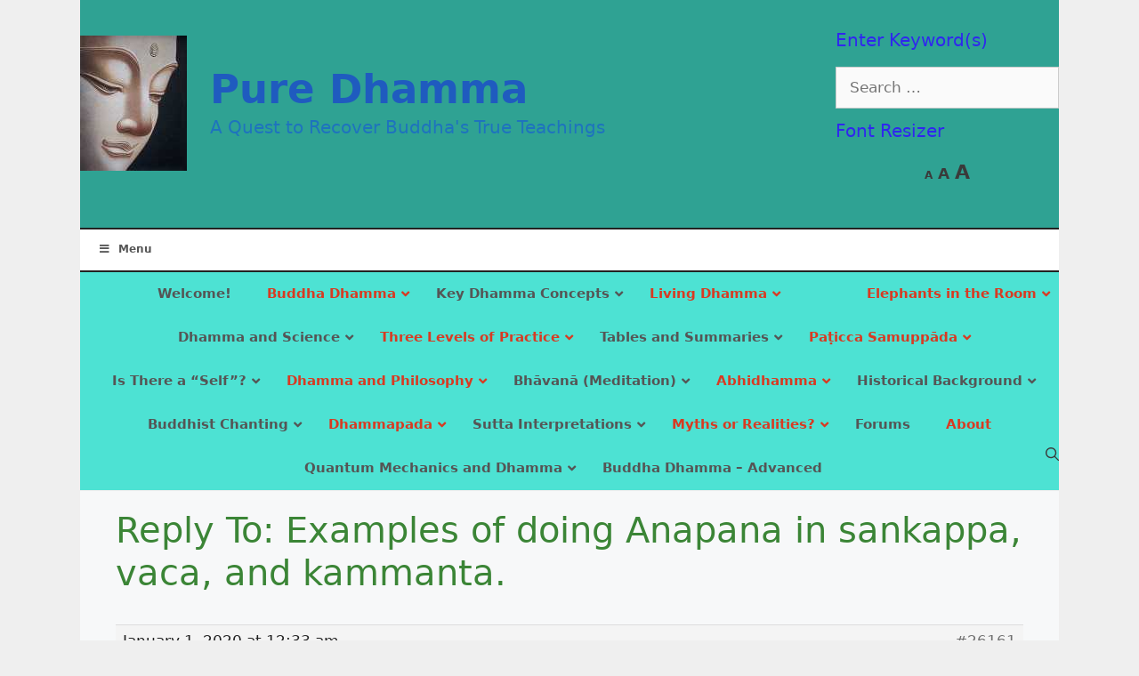

--- FILE ---
content_type: text/html; charset=UTF-8
request_url: https://puredhamma.net/forums/reply/26161/
body_size: 64595
content:
<!DOCTYPE html>
<html lang="en-US" prefix="og: https://ogp.me/ns#">
<head><script data-pagespeed-no-defer data-two-no-delay type="text/javascript" >var two_worker_data_critical_data = {"critical_data":{"critical_css":false,"critical_fonts":false}}</script><script data-pagespeed-no-defer data-two-no-delay type="text/javascript" >var two_worker_data_font = {"font":[]}</script><script data-pagespeed-no-defer data-two-no-delay type="text/javascript" >var two_worker_data_excluded_js = {"js":[]}</script><script data-pagespeed-no-defer data-two-no-delay type="text/javascript" >var two_worker_data_js = {"js":[{"inline":false,"url":"https:\/\/www.googletagmanager.com\/gtag\/js?id=G-L6V6CZBZGW","id":"","uid":"two_696b752244cc1","exclude_blob":false,"excluded_from_delay":false},{"inline":true,"code":"[base64]","id":"","uid":"two_696b752244d1e","exclude_blob":false,"excluded_from_delay":false},{"inline":false,"url":"https:\/\/puredhamma.net\/wp-content\/plugins\/compact-wp-audio-player\/js\/soundmanager2-nodebug-jsmin.js?ver=6.9","id":"scap.soundmanager2-js","uid":"two_696b752244d4e","exclude_blob":false,"excluded_from_delay":false},{"inline":false,"url":"https:\/\/puredhamma.net\/wp-includes\/js\/jquery\/jquery.min.js?ver=3.7.1","id":"jquery-core-js","uid":"two_696b752244d75","exclude_blob":false,"excluded_from_delay":false},{"inline":false,"url":"https:\/\/puredhamma.net\/wp-includes\/js\/jquery\/jquery-migrate.min.js?ver=3.4.1","id":"jquery-migrate-js","uid":"two_696b752244d96","exclude_blob":false,"excluded_from_delay":false},{"inline":true,"code":"[base64]","id":"dracula-dark-mode-js-extra","uid":"two_696b752244db6","exclude_blob":false,"excluded_from_delay":false},{"inline":false,"url":"https:\/\/puredhamma.net\/wp-content\/plugins\/dracula-dark-mode\/assets\/js\/dark-mode.js?ver=1.3.4","id":"dracula-dark-mode-js","uid":"two_696b752244f09","exclude_blob":false,"excluded_from_delay":false},{"inline":true,"code":"[base64]","id":"","uid":"two_696b752244f22","exclude_blob":false,"excluded_from_delay":false},{"inline":true,"code":"JTBBJTA5ZG9jdW1lbnQuYm9keS5jbGFzc05hbWUlMjAlM0QlMjBkb2N1bWVudC5ib2R5LmNsYXNzTmFtZS5yZXBsYWNlJTI4JTIwJTI3YmJwLW5vLWpzJTI3JTJDJTIwJTI3YmJwLWpzJTI3JTIwJTI5JTNCJTBB","id":"bbp-swap-no-js-body-class","uid":"two_696b752244f62","exclude_blob":false,"excluded_from_delay":false},{"inline":true,"code":"[base64]","id":"","uid":"two_696b752244f87","exclude_blob":false,"excluded_from_delay":false},{"inline":true,"code":"[base64]","id":"","uid":"two_696b752244fbc","exclude_blob":false,"excluded_from_delay":false},{"inline":true,"code":"[base64]","id":"generate-a11y","uid":"two_696b752245019","exclude_blob":false,"excluded_from_delay":false},{"inline":false,"url":"https:\/\/puredhamma.net\/wp-content\/plugins\/gd-bbpress-toolbox\/library\/resources\/vendor\/jquery.fitvids.min.js?ver=1.2.0","id":"d4plib-v51-fitvids-js","uid":"two_696b752245130","exclude_blob":false,"excluded_from_delay":false},{"inline":true,"code":"[base64]","id":"gdbbx-toolbox-js-extra","uid":"two_696b75224517e","exclude_blob":false,"excluded_from_delay":false},{"inline":false,"url":"https:\/\/puredhamma.net\/wp-content\/plugins\/gd-bbpress-toolbox\/templates\/default\/js\/toolbox.min.js?ver=7.6.1.7610","id":"gdbbx-toolbox-js","uid":"two_696b7522451bf","exclude_blob":false,"excluded_from_delay":false},{"inline":false,"url":"https:\/\/puredhamma.net\/wp-includes\/js\/dist\/hooks.min.js?ver=dd5603f07f9220ed27f1","id":"wp-hooks-js","uid":"two_696b752245200","exclude_blob":false,"excluded_from_delay":false},{"inline":false,"url":"https:\/\/puredhamma.net\/wp-includes\/js\/dist\/i18n.min.js?ver=c26c3dc7bed366793375","id":"wp-i18n-js","uid":"two_696b752245244","exclude_blob":false,"excluded_from_delay":false},{"inline":true,"code":"[base64]","id":"wp-i18n-js-after","uid":"two_696b752245283","exclude_blob":false,"excluded_from_delay":false},{"inline":false,"url":"https:\/\/puredhamma.net\/wp-includes\/js\/underscore.min.js?ver=1.13.7","id":"underscore-js","uid":"two_696b7522452c6","exclude_blob":false,"excluded_from_delay":false},{"inline":true,"code":"[base64]","id":"wp-util-js-extra","uid":"two_696b752245310","exclude_blob":false,"excluded_from_delay":false},{"inline":false,"url":"https:\/\/puredhamma.net\/wp-includes\/js\/wp-util.min.js?ver=6.9","id":"wp-util-js","uid":"two_696b75224536a","exclude_blob":false,"excluded_from_delay":false},{"inline":true,"code":"[base64]","id":"dracula-frontend-js-extra","uid":"two_696b7522453ad","exclude_blob":false,"excluded_from_delay":false},{"inline":false,"url":"https:\/\/puredhamma.net\/wp-content\/plugins\/dracula-dark-mode\/assets\/js\/frontend.js?ver=1.3.4","id":"dracula-frontend-js","uid":"two_696b7522454f4","exclude_blob":false,"excluded_from_delay":false},{"inline":false,"url":"https:\/\/puredhamma.net\/wp-content\/plugins\/bbpress\/templates\/default\/js\/editor.min.js?ver=2.6.14","id":"bbpress-editor-js","uid":"two_696b752245545","exclude_blob":false,"excluded_from_delay":false},{"inline":false,"url":"https:\/\/puredhamma.net\/wp-content\/plugins\/zeno-font-resizer\/js\/js.cookie.js?ver=1.8.2","id":"zeno_font_resizer_cookie-js","uid":"two_696b752245587","exclude_blob":false,"excluded_from_delay":false},{"inline":false,"url":"https:\/\/puredhamma.net\/wp-content\/plugins\/zeno-font-resizer\/js\/jquery.fontsize.js?ver=1.8.2","id":"zeno_font_resizer_fontsize-js","uid":"two_696b7522455be","exclude_blob":false,"excluded_from_delay":false},{"inline":true,"code":"[base64]","id":"generate-menu-js-before","uid":"two_696b7522455f8","exclude_blob":false,"excluded_from_delay":false},{"inline":false,"url":"https:\/\/puredhamma.net\/wp-content\/themes\/generatepress\/assets\/js\/menu.min.js?ver=3.6.1","id":"generate-menu-js","uid":"two_696b752245636","exclude_blob":false,"excluded_from_delay":false},{"inline":true,"code":"[base64]","id":"generate-navigation-search-js-before","uid":"two_696b75224567e","exclude_blob":false,"excluded_from_delay":false},{"inline":false,"url":"https:\/\/puredhamma.net\/wp-content\/themes\/generatepress\/assets\/js\/navigation-search.min.js?ver=3.6.1","id":"generate-navigation-search-js","uid":"two_696b7522456b6","exclude_blob":false,"excluded_from_delay":false},{"inline":true,"code":"JTBBdmFyJTIwZ2VuZXJhdGVwcmVzc0JhY2tUb1RvcCUyMCUzRCUyMCU3QiUyMnNtb290aCUyMiUzQXRydWUlN0QlM0IlMEElMkYlMkYlMjMlMjBzb3VyY2VVUkwlM0RnZW5lcmF0ZS1iYWNrLXRvLXRvcC1qcy1iZWZvcmUlMEE=","id":"generate-back-to-top-js-before","uid":"two_696b7522456ef","exclude_blob":false,"excluded_from_delay":false},{"inline":false,"url":"https:\/\/puredhamma.net\/wp-content\/themes\/generatepress\/assets\/js\/back-to-top.min.js?ver=3.6.1","id":"generate-back-to-top-js","uid":"two_696b752245744","exclude_blob":false,"excluded_from_delay":false},{"inline":true,"code":"[base64]","id":"ubermenu-js-extra","uid":"two_696b752245786","exclude_blob":false,"excluded_from_delay":false},{"inline":false,"url":"https:\/\/puredhamma.net\/wp-content\/plugins\/ubermenu\/assets\/js\/ubermenu.min.js?ver=3.8.5","id":"ubermenu-js","uid":"two_696b7522457cc","exclude_blob":false,"excluded_from_delay":false},{"code":"[base64]","inline":true,"uid":"two_dispatchEvent_script"}]}</script><script data-pagespeed-no-defer data-two-no-delay type="text/javascript" >var two_worker_data_css = {"css":[]}</script><link type="text/css" media="all" href="https://puredhamma.net/wp-content/cache/tw_optimize/css/two_26161_aggregated.min.css?date=1768650018" rel="stylesheet"  />
	<meta charset="UTF-8">
	<script data-pagespeed-no-defer data-two-no-delay type="text/javascript">window.addEventListener("load",function(){window.two_page_loaded=true;});function logLoaded(){console.log("window is loaded");}
(function listen(){if(window.two_page_loaded){logLoaded();}else{console.log("window is notLoaded");window.setTimeout(listen,50);}})();function applyElementorControllers(){if(!window.elementorFrontend)return;window.elementorFrontend.init()}
function applyViewCss(cssUrl){if(!cssUrl)return;const cssNode=document.createElement('link');cssNode.setAttribute("href",cssUrl);cssNode.setAttribute("rel","stylesheet");cssNode.setAttribute("type","text/css");document.head.appendChild(cssNode);}
var two_scripts_load=true;var two_load_delayed_javascript=function(event){if(two_scripts_load){two_scripts_load=false;two_connect_script(0);if(typeof two_delay_custom_js_new=="object"){document.dispatchEvent(two_delay_custom_js_new)}
window.two_delayed_loading_events.forEach(function(event){console.log("removed event listener");document.removeEventListener(event,two_load_delayed_javascript,false)});}};function two_loading_events(event){setTimeout(function(event){return function(){var t=function(eventType,elementClientX,elementClientY){var _event=new Event(eventType,{bubbles:true,cancelable:true});if(eventType==="click"){_event.clientX=elementClientX;_event.clientY=elementClientY}else{_event.touches=[{clientX:elementClientX,clientY:elementClientY}]}
return _event};var element;if(event&&event.type==="touchend"){var touch=event.changedTouches[0];element=document.elementFromPoint(touch.clientX,touch.clientY);element.dispatchEvent(t('touchstart',touch.clientX,touch.clientY));element.dispatchEvent(t('touchend',touch.clientX,touch.clientY));element.dispatchEvent(t('click',touch.clientX,touch.clientY));}else if(event&&event.type==="click"){element=document.elementFromPoint(event.clientX,event.clientY);element.dispatchEvent(t(event.type,event.clientX,event.clientY));}}}(event),150);}</script><script data-pagespeed-no-defer data-two-no-delay type="text/javascript">window.two_delayed_loading_attribute="data-twodelayedjs";window.two_delayed_js_load_libs_first="";window.two_delayed_loading_events=["mousemove","click","keydown","wheel","touchmove","touchend"];window.two_event_listeners=[];</script><script data-pagespeed-no-defer data-two-no-delay type="text/javascript">document.onreadystatechange=function(){if(document.readyState==="interactive"){if(window.two_delayed_loading_attribute!==undefined){window.two_delayed_loading_events.forEach(function(ev){window.two_event_listeners[ev]=document.addEventListener(ev,two_load_delayed_javascript,{passive:false})});}
if(window.two_delayed_loading_attribute_css!==undefined){window.two_delayed_loading_events_css.forEach(function(ev){window.two_event_listeners_css[ev]=document.addEventListener(ev,two_load_delayed_css,{passive:false})});}
if(window.two_load_delayed_iframe!==undefined){window.two_delayed_loading_iframe_events.forEach(function(ev){window.two_iframe_event_listeners[ev]=document.addEventListener(ev,two_load_delayed_iframe,{passive:false})});}}}</script>
<!-- Google tag (gtag.js) -->
<script data-two_delay_id="two_696b752244cc1" async data-two_delay_src="https://www.googletagmanager.com/gtag/js?id=G-L6V6CZBZGW"></script>
<script data-two_delay_src='inline' data-two_delay_id="two_696b752244d1e"></script>

			<meta name="viewport" content="width=device-width, initial-scale=1">
<!-- Search Engine Optimization by Rank Math PRO - https://rankmath.com/ -->
<title>| Pure Dhamma</title>
<meta name="description" content="Upekkha,"/>
<meta name="robots" content="follow, index, max-snippet:-1, max-video-preview:-1, max-image-preview:large"/>
<link rel="canonical" href="https://puredhamma.net/forums/reply/26161/" />
<meta property="og:locale" content="en_US" />
<meta property="og:type" content="article" />
<meta property="og:title" content="| Pure Dhamma" />
<meta property="og:description" content="Upekkha," />
<meta property="og:url" content="https://puredhamma.net/forums/reply/26161/" />
<meta property="og:site_name" content="Pure Dhamma" />
<meta property="og:updated_time" content="2020-01-01T00:33:16-05:00" />
<meta name="twitter:card" content="summary_large_image" />
<meta name="twitter:title" content="| Pure Dhamma" />
<meta name="twitter:description" content="Upekkha," />
<script type="application/ld+json" class="rank-math-schema-pro">{"@context":"https://schema.org","@graph":[{"@type":"BreadcrumbList","@id":"https://puredhamma.net/forums/reply/26161/#breadcrumb","itemListElement":[{"@type":"ListItem","position":"1","item":{"@id":"https://puredhamma.net","name":"Home"}},{"@type":"ListItem","position":"2","item":{"@id":"https://puredhamma.net/forums/forum/meditation-forum/","name":"Meditation Forum"}},{"@type":"ListItem","position":"3","item":{"@id":"https://puredhamma.net/forums/topic/examples-of-doing-anapana-in-sankappa-vaca-and-kammantha/","name":"Examples of doing Anapana in sankappa, vaca, and kammanta."}},{"@type":"ListItem","position":"4","item":{"@id":"https://puredhamma.net/forums/reply/26161/","name":"Reply To: Examples of doing Anapana in sankappa, vaca, and kammanta."}}]}]}</script>
<!-- /Rank Math WordPress SEO plugin -->

<link rel="alternate" type="application/rss+xml" title="Pure Dhamma &raquo; Feed" href="https://puredhamma.net/feed/" />
<link rel="alternate" type="application/rss+xml" title="Pure Dhamma &raquo; Comments Feed" href="https://puredhamma.net/comments/feed/" />
<link rel="alternate" title="oEmbed (JSON)" type="application/json+oembed" href="https://puredhamma.net/wp-json/oembed/1.0/embed?url=https%3A%2F%2Fpuredhamma.net%2Fforums%2Freply%2F26161%2F" />
<link rel="alternate" title="oEmbed (XML)" type="text/xml+oembed" href="https://puredhamma.net/wp-json/oembed/1.0/embed?url=https%3A%2F%2Fpuredhamma.net%2Fforums%2Freply%2F26161%2F&#038;format=xml" />






















<script data-two_delay_id="two_696b752244d4e" data-two_delay_src="https://puredhamma.net/wp-content/plugins/compact-wp-audio-player/js/soundmanager2-nodebug-jsmin.js?ver=6.9" id="scap.soundmanager2-js"></script>
<script data-two_delay_id="two_696b752244d75" data-two_delay_src="https://puredhamma.net/wp-includes/js/jquery/jquery.min.js?ver=3.7.1" id="jquery-core-js"></script>
<script data-two_delay_id="two_696b752244d96" data-two_delay_src="https://puredhamma.net/wp-includes/js/jquery/jquery-migrate.min.js?ver=3.4.1" id="jquery-migrate-js"></script>
<script data-two_delay_src='inline' data-two_delay_id="two_696b752244db6" id="dracula-dark-mode-js-extra"></script>
<script data-two_delay_id="two_696b752244f09" data-two_delay_src="https://puredhamma.net/wp-content/plugins/dracula-dark-mode/assets/js/dark-mode.js?ver=1.3.4" id="dracula-dark-mode-js"></script>
<link rel="https://api.w.org/" href="https://puredhamma.net/wp-json/" /><link rel="EditURI" type="application/rsd+xml" title="RSD" href="https://puredhamma.net/xmlrpc.php?rsd" />
<meta name="generator" content="WordPress 6.9" />
<link rel='shortlink' href='https://puredhamma.net/?p=26161' />
<meta name="generator" content="GD bbPress Toolbox Pro 7.6.1" />

<!-- Colors Variable -->


    

<script data-two_delay_src='inline' data-two_delay_id="two_696b752244f22"></script>
	
	        
	<link rel="icon" href="https://puredhamma.net/wp-content/uploads/cropped-buddha-32x32.jpg" sizes="32x32" />
<link rel="icon" href="https://puredhamma.net/wp-content/uploads/cropped-buddha-192x192.jpg" sizes="192x192" />
<link rel="apple-touch-icon" href="https://puredhamma.net/wp-content/uploads/cropped-buddha-180x180.jpg" />
<meta name="msapplication-TileImage" content="https://puredhamma.net/wp-content/uploads/cropped-buddha-270x270.jpg" />
</head>

<body class="reply bbpress bbp-no-js wp-singular reply-template-default single single-reply postid-26161 wp-custom-logo wp-embed-responsive wp-theme-generatepress post-image-above-header post-image-aligned-center sticky-menu-fade mobile-header no-sidebar nav-float-right one-container contained-header active-footer-widgets-3 nav-search-enabled header-aligned-left dropdown-hover" itemtype="https://schema.org/Blog" itemscope>
        <script data-pagespeed-no-defer data-two-no-delay type="text/javascript">

        </script>
         <script data-pagespeed-no-defer data-two-no-delay id="two_worker" type="javascript/worker">
                let two_font_actions = "";
            let two_css_length=0;let two_connected_css_length=0;let two_uncritical_fonts=null;let two_uncritical_fonts_status=false;if(two_font_actions=="not_load"||two_font_actions=="exclude_uncritical_fonts"){two_uncritical_fonts_status=true;}
self.addEventListener("message",function(e){two_css_length=e.data.css.length;if(!e.data.critical_data.critical_css||!e.data.critical_data.critical_fonts){two_uncritical_fonts_status=false;}
if(e.data.font.length>0){two_fetch_inbg(e.data.font,"font");}
if(e.data.js.length>0){two_fetch_inbg(e.data.js,"js");}
if(e.data.excluded_js.length>0){two_fetch_inbg(e.data.excluded_js,"js",true);}
if(e.data.css.length>0){two_fetch_inbg(e.data.css,"css");}},false);function two_fetch_inbg(data,type,excluded_js=false){for(let i in data){if(typeof data[i].url!="undefined"){var modifiedScript=null;if(type==="js"&&typeof data[i].exclude_blob!="undefined"&&data[i].exclude_blob){modifiedScript={id:i,status:'ok',type:type,url:data[i].url,uid:data[i].uid};two_send_worker_data(modifiedScript);continue;}
fetch(data[i].url,{mode:'no-cors',redirect:'follow'}).then((r)=>{if(!r.ok||r.status!==200){throw Error(r.statusText);}
if(two_uncritical_fonts_status&&type=="css"){return(r.text());}else{return(r.blob());}}).then((content_)=>{let sheetURL="";if(two_uncritical_fonts_status&&type=="css"){sheetURL=two_create_blob(content_);}else{sheetURL=URL.createObjectURL(content_);}
modifiedScript=null;if(type=="css"){modifiedScript={id:i,type:type,status:'ok',media:data[i].media,url:sheetURL,uid:data[i].uid,original_url:data[i].url,two_uncritical_fonts:two_uncritical_fonts,};}else if(type=="js"){modifiedScript={id:i,status:'ok',type:type,url:sheetURL,uid:data[i].uid};}else if(type=="font"){modifiedScript={status:'ok',type:type,main_url:data[i].url,url:sheetURL,font_face:data[i].font_face};}
if(excluded_js){modifiedScript.excluded_from_delay=true;}
two_send_worker_data(modifiedScript);}).catch(function(error){console.log("error in fetching: "+error.toString()+", bypassing "+data[i].url);fetch(data[i].url,{redirect:'follow'}).then((r)=>{if(!r.ok||r.status!==200){throw Error(r.statusText);}
if(two_uncritical_fonts_status&&type=="css"){return(r.text());}else{return(r.blob());}}).then((content_)=>{let sheetURL="";if(two_uncritical_fonts_status&&type=="css"){sheetURL=two_create_blob(content_);}else{sheetURL=URL.createObjectURL(content_);}
var modifiedScript=null;if(type=="css"){modifiedScript={id:i,type:type,status:'ok',media:data[i].media,url:sheetURL,uid:data[i].uid,original_url:data[i].url,two_uncritical_fonts:two_uncritical_fonts,};}else if(type=="js"){modifiedScript={id:i,status:'ok',type:type,url:sheetURL,uid:data[i].uid};}else if(type=="font"){modifiedScript={status:'ok',type:type,main_url:data[i].url,url:sheetURL,font_face:data[i].font_face};}
if(excluded_js){modifiedScript.excluded_from_delay=true;}
two_send_worker_data(modifiedScript);}).catch(function(error){console.log("error in fetching no-cors: "+error.toString()+", bypassing "+data[i].url);try{console.log("error in fetching: "+error.toString()+", sending XMLHttpRequest"+data[i].url);let r=new XMLHttpRequest;if(two_uncritical_fonts_status&&type=="css"){r.responseType="text";}else{r.responseType="blob";}
r.onload=function(content_){let sheetURL="";if(two_uncritical_fonts_status&&type=="css"){sheetURL=two_create_blob(content_.target.response);}else{sheetURL=URL.createObjectURL(content_.target.response);}
if(r.status!==200){two_XMLHttpRequest_error(excluded_js,data[i],type,i);return;}
console.log("error in fetching: "+error.toString()+", XMLHttpRequest success "+data[i].url);let modifiedScript=null;if(type=="css"){modifiedScript={id:i,type:type,status:'ok',media:data[i].media,url:sheetURL,uid:data[i].uid,two_uncritical_fonts:two_uncritical_fonts,};}else if(type=="js"){modifiedScript={id:i,type:type,status:'ok',url:sheetURL,uid:data[i].uid};}else if(type=="font"){modifiedScript={type:type,status:'ok',main_url:data[i].url,url:sheetURL,font_face:data[i].font_face};}
if(excluded_js){modifiedScript.excluded_from_delay=true;}
two_send_worker_data(modifiedScript);};r.onerror=function(){two_XMLHttpRequest_error(excluded_js,data[i],type,i)};r.open("GET",data[i].url,true);r.send();}catch(e){console.log("error in fetching: "+e.toString()+", running fallback for "+data[i].url);var modifiedScript=null;if(type=="css"||type=="js"){modifiedScript={id:i,type:type,status:'error',url:data[i].url,uid:data[i].uid};}else if(type=="font"){modifiedScript={type:type,status:'error',url:data[i].url,font_face:data[i].font_face};}
if(excluded_js){modifiedScript.excluded_from_delay=true;}
two_send_worker_data(modifiedScript);}});});}}}
function two_XMLHttpRequest_error(excluded_js,data_i,type,i){console.log("error in fetching: XMLHttpRequest failed "+data_i.url);var modifiedScript=null;if(type=="css"||type=="js"){modifiedScript={id:i,type:type,status:'error',url:data_i.url,uid:data_i.uid};}else if(type=="font"){modifiedScript={type:type,status:'error',url:data_i.url,font_face:data_i.font_face};}
if(excluded_js){modifiedScript.excluded_from_delay=true;}
two_send_worker_data(modifiedScript);}
function two_create_blob(str){two_uncritical_fonts="";const regex=/@font-face\s*\{(?:[^{}])*\}/sig;str=str.replace(regex,function(e){if(e.includes("data:application")){return e;}
two_uncritical_fonts+=e;return"";});let blob_data=new Blob([str],{type:"text/css"});let sheetURL=URL.createObjectURL(blob_data);return sheetURL;}
function two_send_worker_data(data){if(data.type=="css"){two_connected_css_length++;data.length=two_css_length;data.connected_length=two_connected_css_length;}
self.postMessage(data)}
        </script>
        <script data-pagespeed-no-defer data-two-no-delay type="text/javascript">
                        let two_font_actions = "";
                     two_worker_styles_list=[];two_worker_styles_count=0;var two_script_list=typeof two_worker_data_js==="undefined"?[]:two_worker_data_js.js;var two_excluded_js_list=typeof two_worker_data_excluded_js==="undefined"?[]:two_worker_data_excluded_js.js;var excluded_count=two_excluded_js_list.filter((el)=>{return!!el['url']}).length;var two_css_list=typeof two_worker_data_css==="undefined"?[]:two_worker_data_css.css;var two_fonts_list=typeof two_worker_data_font==="undefined"?[]:two_worker_data_font.font;var two_critical_data=typeof two_worker_data_critical_data==="undefined"?[]:two_worker_data_critical_data.critical_data;var wcode=new Blob([document.querySelector("#two_worker").textContent],{type:"text/javascript"});var two_worker=new Worker(window.URL.createObjectURL(wcode));var two_worker_data={"js":two_script_list,"excluded_js":two_excluded_js_list,"css":two_css_list,"font":two_fonts_list,critical_data:two_critical_data}
two_worker.postMessage(two_worker_data);two_worker.addEventListener("message",function(e){var data=e.data;if(data.type==="css"&&data.status==="ok"){if(data.two_uncritical_fonts&&two_font_actions=="exclude_uncritical_fonts"){let two_uncritical_fonts=data.two_uncritical_fonts;const two_font_tag=document.createElement("style");two_font_tag.innerHTML=two_uncritical_fonts;two_font_tag.className="two_uncritical_fonts";document.body.appendChild(two_font_tag);}
if(window.two_page_loaded){two_connect_style(data);}else{two_worker_styles_list.push(data);}}else if(data.type==="js"){if(data.status==="ok"){if(data.excluded_from_delay){two_excluded_js_list[data.id].old_url=two_excluded_js_list[data.id].url;two_excluded_js_list[data.id].url=data.url;two_excluded_js_list[data.id].success=true;excluded_count--;if(excluded_count===0){two_connect_script(0,two_excluded_js_list)}}else{two_script_list[data.id].old_url=two_script_list[data.id].url;two_script_list[data.id].url=data.url;two_script_list[data.id].success=true;}}}else if(data.type==="css"&&data.status==="error"){console.log("error in fetching, connecting style now")
two_connect_failed_style(data);}else if(data.type==="font"){two_connect_font(data);}});function UpdateQueryString(key,value,url){if(!url)url=window.location.href;var re=new RegExp("([?&])"+key+"=.*?(&|#|$)(.*)","gi"),hash;if(re.test(url)){if(typeof value!=="undefined"&&value!==null){return url.replace(re,"$1"+key+"="+value+"$2$3");}
else{hash=url.split("#");url=hash[0].replace(re,"$1$3").replace(/(&|\?)$/,"");if(typeof hash[1]!=="undefined"&&hash[1]!==null){url+="#"+hash[1];}
return url;}}
else{if(typeof value!=="undefined"&&value!==null){var separator=url.indexOf("?")!==-1?"&":"?";hash=url.split("#");url=hash[0]+separator+key+"="+value;if(typeof hash[1]!=="undefined"&&hash[1]!==null){url+="#"+hash[1];}
return url;}
else{return url;}}}
function two_connect_failed_style(data){var link=document.createElement("link");link.className="fallback_two_worker";link.rel="stylesheet";link.type="text/css";link.href=data.url;link.media="none";link.onload=function(){if(this.media==="none"){if(data.media){this.media=data.media;}else{this.media="all";}console.log(data.media);}if(data.connected_length==data.length&&typeof two_replace_backgrounds!="undefined"){two_replace_backgrounds();};two_styles_loaded()};document.getElementsByTagName("head")[0].appendChild(link);if(data.connected_length==data.length&&typeof two_replace_backgrounds!="undefined"){two_replace_backgrounds();}}
function two_connect_style(data,fixed_google_font=false){if(fixed_google_font===false&&typeof two_merge_google_fonts!=="undefined"&&data['original_url']&&data['original_url'].startsWith('https://fonts.googleapis.com/css')&&data['response']){data['response'].text().then(function(content){content=two_merge_google_fonts(content)
let blob=new Blob([content],{type:data['response'].type});data['url']=URL.createObjectURL(blob);two_connect_style(data,true);});return;}
var link=document.createElement("link");link.className="loaded_two_worker";link.rel="stylesheet";link.type="text/css";link.href=data.url;link.media=data.media;link.onload=function(){if(data.connected_length==data.length&&typeof two_replace_backgrounds!="undefined"){two_replace_backgrounds();};two_styles_loaded()};link.onerror=function(){two_styles_loaded()};document.getElementsByTagName("head")[0].appendChild(link);}
var two_event;function two_connect_script(i,scripts_list=null){if(i===0&&event){two_event=event;event.preventDefault();}
if(scripts_list===null){scripts_list=two_script_list;}
if(typeof scripts_list[i]!=="undefined"){let data_uid="[data-two_delay_id=\""+scripts_list[i].uid+"\"]";let current_script=document.querySelector(data_uid);let script=document.createElement("script");script.type="text/javascript";script.async=false;if(scripts_list[i].inline){var js_code=decodeURIComponent(atob(scripts_list[i].code));var blob=new Blob([js_code],{type:"text/javascript"});scripts_list[i].url=URL.createObjectURL(blob);}
if(current_script!=null&&typeof scripts_list[i].url!="undefined"){script.dataset.src=scripts_list[i].url;current_script.parentNode.insertBefore(script,current_script);current_script.getAttributeNames().map(function(name){let value=current_script.getAttribute(name);try{script.setAttribute(name,value);}catch(error){console.log(error);}});current_script.remove();script.classList.add("loaded_two_worker_js");if(typeof scripts_list[i].exclude_blob!="undefined"&&scripts_list[i].exclude_blob){script.dataset.blob_exclude="1";}}
i++;two_connect_script(i,scripts_list);}else{let elementor_frontend_js=null;document.querySelectorAll(".loaded_two_worker_js").forEach((elem)=>{let id=elem.getAttribute("id");if(id!='elementor-frontend-js'){two_load_delayed_js(elem);}else{elementor_frontend_js=elem;}});if(elementor_frontend_js!==null){two_load_delayed_js(elementor_frontend_js);}}}
function two_load_delayed_js(elem){let data_src=elem.dataset.src;if(elem.dataset.blob_exclude==="1"){delete elem.dataset.blob_exclude;delete elem.dataset.src;delete elem.dataset.two_delay_id;delete elem.dataset.two_delay_src;}
if(data_src){elem.setAttribute("src",data_src);}}
function two_connect_font(data){let font_face=data.font_face;if(font_face.indexOf("font-display")>=0){const regex=/font-display:[ ]*[a-z]*[A-Z]*;/g;while((m=regex.exec(font_face))!==null){if(m.index===regex.lastIndex){regex.lastIndex++;}
m.forEach((match,groupIndex)=>{console.log(match);font_face.replace(match,"font-display: swap;");});}}else{font_face=font_face.replace("}",";font-display: swap;}");}
if(typeof data.main_url!="undefined"){font_face=font_face.replace(data.main_url,data.url);}
var newStyle=document.createElement("style");newStyle.className="two_critical_font";newStyle.appendChild(document.createTextNode(font_face));document.head.appendChild(newStyle);}
let connect_stile_timeout=setInterval(function(){console.log(window.two_page_loaded);if(window.two_page_loaded){clearInterval(connect_stile_timeout);two_worker_styles_list.forEach(function(item,index){two_connect_style(item);});two_worker_styles_list=[];}},500);function two_styles_loaded(){if(two_css_list.length-++two_worker_styles_count==0){var critical_css=document.getElementById("two_critical_css");if(critical_css){critical_css.remove();}
onStylesLoadEvent=new Event("two_css_loaded");window.dispatchEvent(onStylesLoadEvent);}}
        </script>
	
<script data-two_delay_src='inline' data-two_delay_id="two_696b752244f62" type="text/javascript" id="bbp-swap-no-js-body-class"></script>

<a class="screen-reader-text skip-link" href="#content" title="Skip to content">Skip to content</a>		<header class="site-header grid-container grid-parent" id="masthead" aria-label="Site"  itemtype="https://schema.org/WPHeader" itemscope>
			<div class="inside-header grid-container grid-parent">
							<div class="header-widget">
				<aside id="search-5" class="widget inner-padding widget_search"><h2 class="widget-title">Enter Keyword(s)</h2><form method="get" class="search-form" action="https://puredhamma.net/">
	<label>
		<span class="screen-reader-text">Search for:</span>
		<input type="search" class="search-field" placeholder="Search &hellip;" value="" name="s" title="Search for:">
	</label>
	<input type="submit" class="search-submit" value="Search"></form>
</aside><aside id="zeno_fr_widget-2" class="widget inner-padding Zeno_FR_Widget"><h2 class="widget-title">Font Resizer</h2>
	<div class="zeno_font_resizer_container">
		<p class="zeno_font_resizer" style="text-align: center; font-weight: bold;">
			<span>
				<a href="#" class="zeno_font_resizer_minus" title="Decrease font size" style="font-size: 0.7em;">A<span class="screen-reader-text"> Decrease font size.</span></a>
				<a href="#" class="zeno_font_resizer_reset" title="Reset font size">A<span class="screen-reader-text"> Reset font size.</span></a>
				<a href="#" class="zeno_font_resizer_add" title="Increase font size" style="font-size: 1.3em;">A<span class="screen-reader-text"> Increase font size.</span></a>
			</span>
			<input type="hidden" id="zeno_font_resizer_value" value="body" />
			<input type="hidden" id="zeno_font_resizer_ownelement" value="" />
			<input type="hidden" id="zeno_font_resizer_resizeMax" value="24" />
			<input type="hidden" id="zeno_font_resizer_resizeMin" value="10" />
			<input type="hidden" id="zeno_font_resizer_resizeSteps" value="1.6" />
			<input type="hidden" id="zeno_font_resizer_cookieTime" value="31" />
		</p>
	</div>
	</aside>			</div>
			<div class="site-branding-container"><div class="site-logo">
					<a href="https://puredhamma.net/" rel="home">
						<img decoding="async"  class=" lazy  header-image is-logo-image" alt="Pure Dhamma" src='data:image/svg+xml,%3Csvg%20xmlns=%22http://www.w3.org/2000/svg%22%20viewBox=%220%200%20120%20152%22%3E%3C/svg%3E' data-src="https://puredhamma.net/wp-content/uploads/buddha-2.jpg"  data-srcset="https://puredhamma.net/wp-content/uploads/buddha-2.jpg 1x, https://puredhamma.net/wp-content/uploads/buddha-2.jpg 2x" width="120" height="152" />
					</a>
				</div><div class="site-branding">
						<p class="main-title" itemprop="headline">
					<a href="https://puredhamma.net/" rel="home">Pure Dhamma</a>
				</p>
						<p class="site-description" itemprop="description">A Quest to Recover Buddha's True Teachings</p>
					</div></div>		<nav class="main-navigation grid-container grid-parent sub-menu-right" id="site-navigation" aria-label="Primary"  itemtype="https://schema.org/SiteNavigationElement" itemscope>
			<div class="inside-navigation grid-container grid-parent">
				<form method="get" class="search-form navigation-search" action="https://puredhamma.net/">
					<input type="search" class="search-field" value="" name="s" title="Search" />
				</form>		<div class="mobile-bar-items">
						<span class="search-item">
				<a aria-label="Open Search Bar" href="#">
					<span class="gp-icon icon-search"><svg viewBox="0 0 512 512" aria-hidden="true" xmlns="http://www.w3.org/2000/svg" width="1em" height="1em"><path fill-rule="evenodd" clip-rule="evenodd" d="M208 48c-88.366 0-160 71.634-160 160s71.634 160 160 160 160-71.634 160-160S296.366 48 208 48zM0 208C0 93.125 93.125 0 208 0s208 93.125 208 208c0 48.741-16.765 93.566-44.843 129.024l133.826 134.018c9.366 9.379 9.355 24.575-.025 33.941-9.379 9.366-24.575 9.355-33.941-.025L337.238 370.987C301.747 399.167 256.839 416 208 416 93.125 416 0 322.875 0 208z" /></svg><svg viewBox="0 0 512 512" aria-hidden="true" xmlns="http://www.w3.org/2000/svg" width="1em" height="1em"><path d="M71.029 71.029c9.373-9.372 24.569-9.372 33.942 0L256 222.059l151.029-151.03c9.373-9.372 24.569-9.372 33.942 0 9.372 9.373 9.372 24.569 0 33.942L289.941 256l151.03 151.029c9.372 9.373 9.372 24.569 0 33.942-9.373 9.372-24.569 9.372-33.942 0L256 289.941l-151.029 151.03c-9.373 9.372-24.569 9.372-33.942 0-9.372-9.373-9.372-24.569 0-33.942L222.059 256 71.029 104.971c-9.372-9.373-9.372-24.569 0-33.942z" /></svg></span>				</a>
			</span>
		</div>
						<button class="menu-toggle" aria-controls="primary-menu" aria-expanded="false">
					<span class="gp-icon icon-menu-bars"><svg viewBox="0 0 512 512" aria-hidden="true" xmlns="http://www.w3.org/2000/svg" width="1em" height="1em"><path d="M0 96c0-13.255 10.745-24 24-24h464c13.255 0 24 10.745 24 24s-10.745 24-24 24H24c-13.255 0-24-10.745-24-24zm0 160c0-13.255 10.745-24 24-24h464c13.255 0 24 10.745 24 24s-10.745 24-24 24H24c-13.255 0-24-10.745-24-24zm0 160c0-13.255 10.745-24 24-24h464c13.255 0 24 10.745 24 24s-10.745 24-24 24H24c-13.255 0-24-10.745-24-24z" /></svg><svg viewBox="0 0 512 512" aria-hidden="true" xmlns="http://www.w3.org/2000/svg" width="1em" height="1em"><path d="M71.029 71.029c9.373-9.372 24.569-9.372 33.942 0L256 222.059l151.029-151.03c9.373-9.372 24.569-9.372 33.942 0 9.372 9.373 9.372 24.569 0 33.942L289.941 256l151.03 151.029c9.372 9.373 9.372 24.569 0 33.942-9.373 9.372-24.569 9.372-33.942 0L256 289.941l-151.029 151.03c-9.373 9.372-24.569 9.372-33.942 0-9.372-9.373-9.372-24.569 0-33.942L222.059 256 71.029 104.971c-9.372-9.373-9.372-24.569 0-33.942z" /></svg></span><span class="mobile-menu">Menu</span>				</button>
				
<!-- UberMenu [Configuration:main] [Theme Loc:primary] [Integration:auto] -->
<a class="ubermenu-responsive-toggle ubermenu-responsive-toggle-main ubermenu-skin-white ubermenu-loc-primary ubermenu-responsive-toggle-content-align-left ubermenu-responsive-toggle-align-full " tabindex="0" data-ubermenu-target="ubermenu-main-2-primary"   aria-label="Toggle Main"><i class="fas fa-bars" ></i>Menu</a><div id="ubermenu-main-2-primary" class="ubermenu ubermenu-nojs ubermenu-main ubermenu-menu-2 ubermenu-loc-primary ubermenu-responsive ubermenu-responsive-default ubermenu-responsive-collapse ubermenu-horizontal ubermenu-transition-slide ubermenu-trigger-hover_intent ubermenu-skin-white  ubermenu-bar-align-full ubermenu-items-align-center ubermenu-bound ubermenu-sub-indicators ubermenu-retractors-responsive ubermenu-submenu-indicator-closes"><ul id="ubermenu-nav-main-2-primary" class="ubermenu-nav" data-title="Main"><li id="menu-item-40981" class="ubermenu-item ubermenu-item-type-post_type ubermenu-item-object-page ubermenu-item-40981 ubermenu-item-level-0 ubermenu-column ubermenu-column-auto" ><a class="ubermenu-target ubermenu-item-layout-default ubermenu-item-layout-text_only" href="https://puredhamma.net/buddha-dhamma-teachings-of-buddha/" tabindex="0"><span class="ubermenu-target-title ubermenu-target-text">Welcome!</span></a></li><li id="menu-item-895" class="ubermenu-item ubermenu-item-type-post_type ubermenu-item-object-page ubermenu-item-has-children ubermenu-item-895 ubermenu-item-level-0 ubermenu-column ubermenu-column-auto ubermenu-has-submenu-drop ubermenu-has-submenu-flyout" ><a class="ubermenu-target ubermenu-highlight ubermenu-item-layout-default ubermenu-item-layout-text_only" href="https://puredhamma.net/dhamma/" tabindex="0"><span class="ubermenu-target-title ubermenu-target-text">Buddha Dhamma</span><i class='ubermenu-sub-indicator fas fa-angle-down'></i></a><ul  class="ubermenu-submenu ubermenu-submenu-id-895 ubermenu-submenu-type-flyout ubermenu-submenu-drop ubermenu-submenu-align-left_edge_item ubermenu-autoclear"  ><li id="menu-item-11685" class="ubermenu-item ubermenu-item-type-post_type ubermenu-item-object-page ubermenu-item-11685 ubermenu-item-auto ubermenu-item-normal ubermenu-item-level-1" ><a class="ubermenu-target ubermenu-item-layout-default ubermenu-item-layout-text_only" href="https://puredhamma.net/dhamma/users-guide-puredhamma-website/"><span class="ubermenu-target-title ubermenu-target-text">User’s Guide to Pure Dhamma Website</span></a></li><li id="menu-item-43593" class="ubermenu-item ubermenu-item-type-post_type ubermenu-item-object-page ubermenu-item-43593 ubermenu-item-auto ubermenu-item-normal ubermenu-item-level-1" ><a class="ubermenu-target ubermenu-item-layout-default ubermenu-item-layout-text_only" href="https://puredhamma.net/buddhism-in-charts/"><span class="ubermenu-target-title ubermenu-target-text">Buddhism – In Charts</span></a></li><li id="menu-item-31618" class="ubermenu-item ubermenu-item-type-post_type ubermenu-item-object-page ubermenu-item-31618 ubermenu-item-auto ubermenu-item-normal ubermenu-item-level-1" ><a class="ubermenu-target ubermenu-item-layout-default ubermenu-item-layout-text_only" href="https://puredhamma.net/dhamma/buddha-dhamma-a-scientific-approach/"><span class="ubermenu-target-title ubermenu-target-text">Buddha Dhamma – A Scientific Approach</span></a></li><li id="menu-item-31364" class="ubermenu-item ubermenu-item-type-post_type ubermenu-item-object-page ubermenu-item-31364 ubermenu-item-auto ubermenu-item-normal ubermenu-item-level-1" ><a class="ubermenu-target ubermenu-item-layout-default ubermenu-item-layout-text_only" href="https://puredhamma.net/dhamma/buddhahood-associated-controversies/"><span class="ubermenu-target-title ubermenu-target-text">Buddhahood Associated Controversies</span></a></li><li id="menu-item-117" class="ubermenu-item ubermenu-item-type-post_type ubermenu-item-object-page ubermenu-item-117 ubermenu-item-auto ubermenu-item-normal ubermenu-item-level-1" ><a class="ubermenu-target ubermenu-item-layout-default ubermenu-item-layout-text_only" href="https://puredhamma.net/dhamma/the-grand-unified-theory-of-dhamma/"><span class="ubermenu-target-title ubermenu-target-text">The Grand Unified Theory of Dhamma</span></a></li><li id="menu-item-4869" class="ubermenu-item ubermenu-item-type-post_type ubermenu-item-object-page ubermenu-item-4869 ubermenu-item-auto ubermenu-item-normal ubermenu-item-level-1" ><a class="ubermenu-target ubermenu-item-layout-default ubermenu-item-layout-text_only" href="https://puredhamma.net/dhamma/buddha-dhamma-non-perceivability-self-consistency/"><span class="ubermenu-target-title ubermenu-target-text">Buddha Dhamma: Non-Perceivability and Self-Consistency</span></a></li><li id="menu-item-517" class="ubermenu-item ubermenu-item-type-post_type ubermenu-item-object-page ubermenu-item-517 ubermenu-item-auto ubermenu-item-normal ubermenu-item-level-1" ><a class="ubermenu-target ubermenu-item-layout-default ubermenu-item-layout-text_only" href="https://puredhamma.net/dhamma/samsaric-time-scale-buddhist-cosmology/"><span class="ubermenu-target-title ubermenu-target-text">Samsāric Time Scale, Buddhist Cosmology, and the Big Bang Theory</span></a></li><li id="menu-item-575" class="ubermenu-item ubermenu-item-type-post_type ubermenu-item-object-page ubermenu-item-575 ubermenu-item-auto ubermenu-item-normal ubermenu-item-level-1" ><a class="ubermenu-target ubermenu-item-layout-default ubermenu-item-layout-text_only" href="https://puredhamma.net/dhamma/evidence-for-rebirth/"><span class="ubermenu-target-title ubermenu-target-text">Evidence for Rebirth</span></a></li><li id="menu-item-6644" class="ubermenu-item ubermenu-item-type-post_type ubermenu-item-object-page ubermenu-item-6644 ubermenu-item-auto ubermenu-item-normal ubermenu-item-level-1" ><a class="ubermenu-target ubermenu-item-layout-default ubermenu-item-layout-text_only" href="https://puredhamma.net/dhamma/power-of-the-human-mind/"><span class="ubermenu-target-title ubermenu-target-text">Power of the Human Mind</span></a></li><li id="menu-item-2455" class="ubermenu-item ubermenu-item-type-post_type ubermenu-item-object-page ubermenu-item-2455 ubermenu-item-auto ubermenu-item-normal ubermenu-item-level-1" ><a class="ubermenu-target ubermenu-item-layout-default ubermenu-item-layout-text_only" href="https://puredhamma.net/dhamma/transfer-of-merits-pattidana-punnanumodana/"><span class="ubermenu-target-title ubermenu-target-text">Transfer of Merits (Pattidāna) – How Does it Happen?</span></a></li><li id="menu-item-3546" class="ubermenu-item ubermenu-item-type-post_type ubermenu-item-object-page ubermenu-item-3546 ubermenu-item-auto ubermenu-item-normal ubermenu-item-level-1" ><a class="ubermenu-target ubermenu-item-layout-default ubermenu-item-layout-text_only" href="https://puredhamma.net/dhamma/vinaya-the-nature-likes-to-be-in-equillibrium/"><span class="ubermenu-target-title ubermenu-target-text">Vinaya – The Nature Likes to be in Equilibrium</span></a></li><li class="ubermenu-retractor ubermenu-retractor-mobile"><i class="fas fa-times"></i> Close</li></ul></li><li id="menu-item-36831" class="ubermenu-item ubermenu-item-type-post_type ubermenu-item-object-page ubermenu-item-has-children ubermenu-item-36831 ubermenu-item-level-0 ubermenu-column ubermenu-column-auto ubermenu-align-right ubermenu-has-submenu-drop ubermenu-has-submenu-flyout ubermenu-submenu-rtl ubermenu-submenu-reverse" ><a class="ubermenu-target ubermenu-highlight ubermenu-item-layout-default ubermenu-item-layout-text_only" href="https://puredhamma.net/elephants-in-the-room/" tabindex="0"><span class="ubermenu-target-title ubermenu-target-text">Elephants in the Room</span><i class='ubermenu-sub-indicator fas fa-angle-down'></i></a><ul  class="ubermenu-submenu ubermenu-submenu-id-36831 ubermenu-submenu-type-flyout ubermenu-submenu-drop ubermenu-submenu-align-right_edge_item"  ><li id="menu-item-36836" class="ubermenu-item ubermenu-item-type-post_type ubermenu-item-object-page ubermenu-item-has-children ubermenu-item-36836 ubermenu-item-auto ubermenu-item-normal ubermenu-item-level-1 ubermenu-has-submenu-drop ubermenu-has-submenu-flyout ubermenu-submenu-rtl ubermenu-submenu-reverse" ><a class="ubermenu-target ubermenu-item-layout-default ubermenu-item-layout-text_only" href="https://puredhamma.net/elephants-in-the-room/word-for-word-translation-of-the-tipitaka/"><span class="ubermenu-target-title ubermenu-target-text">Word-for-Word Translation of the Tipiṭaka</span><i class='ubermenu-sub-indicator fas fa-angle-down'></i></a><ul  class="ubermenu-submenu ubermenu-submenu-id-36836 ubermenu-submenu-type-flyout ubermenu-submenu-drop ubermenu-submenu-align-right_edge_item"  ><li id="menu-item-36837" class="ubermenu-item ubermenu-item-type-post_type ubermenu-item-object-page ubermenu-item-36837 ubermenu-item-auto ubermenu-item-normal ubermenu-item-level-2" ><a class="ubermenu-target ubermenu-item-layout-default ubermenu-item-layout-text_only" href="https://puredhamma.net/elephants-in-the-room/word-for-word-translation-of-the-tipitaka/elephant-in-the-room-direct-translation-of-the-tipitaka/"><span class="ubermenu-target-title ubermenu-target-text">“Elephant in the Room” – Direct Translation of the Tipiṭaka</span></a></li><li id="menu-item-36898" class="ubermenu-item ubermenu-item-type-post_type ubermenu-item-object-page ubermenu-item-36898 ubermenu-item-auto ubermenu-item-normal ubermenu-item-level-2" ><a class="ubermenu-target ubermenu-item-layout-default ubermenu-item-layout-text_only" href="https://puredhamma.net/elephants-in-the-room/word-for-word-translation-of-the-tipitaka/niddesa-brief-description-of-paticca-samuppada/"><span class="ubermenu-target-title ubermenu-target-text">Niddesa (Brief Description) of Paṭicca Samuppāda</span></a></li><li id="menu-item-36994" class="ubermenu-item ubermenu-item-type-post_type ubermenu-item-object-page ubermenu-item-36994 ubermenu-item-auto ubermenu-item-normal ubermenu-item-level-2" ><a class="ubermenu-target ubermenu-item-layout-default ubermenu-item-layout-text_only" href="https://puredhamma.net/elephants-in-the-room/word-for-word-translation-of-the-tipitaka/paticca-samuppada-during-a-lifetime/"><span class="ubermenu-target-title ubermenu-target-text">Paṭicca Samuppāda During a Lifetime</span></a></li><li id="menu-item-37696" class="ubermenu-item ubermenu-item-type-post_type ubermenu-item-object-page ubermenu-item-37696 ubermenu-item-auto ubermenu-item-normal ubermenu-item-level-2" ><a class="ubermenu-target ubermenu-item-layout-default ubermenu-item-layout-text_only" href="https://puredhamma.net/elephants-in-the-room/word-for-word-translation-of-the-tipitaka/often-mistranslated-pali-keywords/"><span class="ubermenu-target-title ubermenu-target-text">Often Mistranslated Pāli Keywords</span></a></li><li class="ubermenu-retractor ubermenu-retractor-mobile"><i class="fas fa-times"></i> Close</li></ul></li><li id="menu-item-38089" class="ubermenu-item ubermenu-item-type-post_type ubermenu-item-object-page ubermenu-item-has-children ubermenu-item-38089 ubermenu-item-auto ubermenu-item-normal ubermenu-item-level-1 ubermenu-has-submenu-drop ubermenu-has-submenu-flyout ubermenu-submenu-rtl ubermenu-submenu-reverse" ><a class="ubermenu-target ubermenu-item-layout-default ubermenu-item-layout-text_only" href="https://puredhamma.net/elephants-in-the-room/elephant-in-the-room-2-jhana-and-kasina/"><span class="ubermenu-target-title ubermenu-target-text">Elephant in the Room 2 – Jhāna and Kasiṇa</span><i class='ubermenu-sub-indicator fas fa-angle-down'></i></a><ul  class="ubermenu-submenu ubermenu-submenu-id-38089 ubermenu-submenu-type-flyout ubermenu-submenu-drop ubermenu-submenu-align-right_edge_item"  ><li id="menu-item-49816" class="ubermenu-item ubermenu-item-type-post_type ubermenu-item-object-page ubermenu-item-49816 ubermenu-item-auto ubermenu-item-normal ubermenu-item-level-2" ><a class="ubermenu-target ubermenu-item-layout-default ubermenu-item-layout-text_only" href="https://puredhamma.net/elephants-in-the-room/elephant-in-the-room-2-jhana-and-kasina/janato-passato-and-ajaniya-critical-words-to-remember/"><span class="ubermenu-target-title ubermenu-target-text">“Jānato Passato” and Ājāniya – Critical Words to Remember</span></a></li><li id="menu-item-38088" class="ubermenu-item ubermenu-item-type-post_type ubermenu-item-object-page ubermenu-item-38088 ubermenu-item-auto ubermenu-item-normal ubermenu-item-level-2" ><a class="ubermenu-target ubermenu-item-layout-default ubermenu-item-layout-text_only" href="https://puredhamma.net/elephants-in-the-room/elephant-in-the-room-2-jhana-and-kasina/samadhi-jhana-and-samma-samadhi/"><span class="ubermenu-target-title ubermenu-target-text">Samādhi, Jhāna, and Sammā Samādhi</span></a></li><li id="menu-item-38232" class="ubermenu-item ubermenu-item-type-post_type ubermenu-item-object-page ubermenu-item-38232 ubermenu-item-auto ubermenu-item-normal ubermenu-item-level-2" ><a class="ubermenu-target ubermenu-item-layout-default ubermenu-item-layout-text_only" href="https://puredhamma.net/elephants-in-the-room/elephant-in-the-room-2-jhana-and-kasina/jhana-jhaya-and-jhayi-different-meanings/"><span class="ubermenu-target-title ubermenu-target-text">Jhāna, Jhāya, and Jhāyi – Different Meanings</span></a></li><li id="menu-item-49523" class="ubermenu-item ubermenu-item-type-post_type ubermenu-item-object-page ubermenu-item-49523 ubermenu-item-auto ubermenu-item-normal ubermenu-item-level-2" ><a class="ubermenu-target ubermenu-item-layout-default ubermenu-item-layout-text_only" href="https://puredhamma.net/elephants-in-the-room/elephant-in-the-room-2-jhana-and-kasina/jhana-finer-details/"><span class="ubermenu-target-title ubermenu-target-text">Jhāna – Finer Details</span></a></li><li id="menu-item-49620" class="ubermenu-item ubermenu-item-type-post_type ubermenu-item-object-page ubermenu-item-49620 ubermenu-item-auto ubermenu-item-normal ubermenu-item-level-2" ><a class="ubermenu-target ubermenu-item-layout-default ubermenu-item-layout-text_only" href="https://puredhamma.net/elephants-in-the-room/elephant-in-the-room-2-jhana-and-kasina/samma-samadhi-how-to-define-it/"><span class="ubermenu-target-title ubermenu-target-text">Sammā Samādhi – How to Define It?</span></a></li><li id="menu-item-49713" class="ubermenu-item ubermenu-item-type-post_type ubermenu-item-object-page ubermenu-item-49713 ubermenu-item-auto ubermenu-item-normal ubermenu-item-level-2" ><a class="ubermenu-target ubermenu-item-layout-default ubermenu-item-layout-text_only" href="https://puredhamma.net/elephants-in-the-room/elephant-in-the-room-2-jhana-and-kasina/ariya-jhana-and-anariya-jhana-main-differences/"><span class="ubermenu-target-title ubermenu-target-text">Ariya Jhāna and Anariya Jhāna – Main Differences</span></a></li><li class="ubermenu-retractor ubermenu-retractor-mobile"><i class="fas fa-times"></i> Close</li></ul></li><li id="menu-item-38090" class="ubermenu-item ubermenu-item-type-post_type ubermenu-item-object-page ubermenu-item-has-children ubermenu-item-38090 ubermenu-item-auto ubermenu-item-normal ubermenu-item-level-1 ubermenu-has-submenu-drop ubermenu-has-submenu-flyout ubermenu-submenu-rtl ubermenu-submenu-reverse" ><a class="ubermenu-target ubermenu-item-layout-default ubermenu-item-layout-text_only" href="https://puredhamma.net/elephants-in-the-room/elephant-in-the-room-3-anapanasati/"><span class="ubermenu-target-title ubermenu-target-text">Elephant in the Room 3 – Ānāpānasati</span><i class='ubermenu-sub-indicator fas fa-angle-down'></i></a><ul  class="ubermenu-submenu ubermenu-submenu-id-38090 ubermenu-submenu-type-flyout ubermenu-submenu-drop ubermenu-submenu-align-right_edge_item"  ><li id="menu-item-37815" class="ubermenu-item ubermenu-item-type-post_type ubermenu-item-object-page ubermenu-item-37815 ubermenu-item-auto ubermenu-item-normal ubermenu-item-level-2" ><a class="ubermenu-target ubermenu-item-layout-default ubermenu-item-layout-text_only" href="https://puredhamma.net/elephants-in-the-room/elephant-in-the-room-3-anapanasati/anapanasati-overview/"><span class="ubermenu-target-title ubermenu-target-text">Ānāpānasati – Overview</span></a></li><li id="menu-item-37939" class="ubermenu-item ubermenu-item-type-post_type ubermenu-item-object-page ubermenu-item-37939 ubermenu-item-auto ubermenu-item-normal ubermenu-item-level-2" ><a class="ubermenu-target ubermenu-item-layout-default ubermenu-item-layout-text_only" href="https://puredhamma.net/elephants-in-the-room/elephant-in-the-room-3-anapanasati/assasa-passasa-what-do-they-mean/"><span class="ubermenu-target-title ubermenu-target-text">Assāsa Passāsa – What Do They Mean?</span></a></li><li id="menu-item-40752" class="ubermenu-item ubermenu-item-type-post_type ubermenu-item-object-page ubermenu-item-40752 ubermenu-item-auto ubermenu-item-normal ubermenu-item-level-2" ><a class="ubermenu-target ubermenu-item-layout-default ubermenu-item-layout-text_only" href="https://puredhamma.net/elephants-in-the-room/elephant-in-the-room-3-anapanasati/anapanasati-not-about-breath-icchana%e1%b9%85gala-sutta/"><span class="ubermenu-target-title ubermenu-target-text">Ānāpānasati Not About Breath – Icchā­naṅga­la Sutta</span></a></li><li id="menu-item-41091" class="ubermenu-item ubermenu-item-type-post_type ubermenu-item-object-page ubermenu-item-41091 ubermenu-item-auto ubermenu-item-normal ubermenu-item-level-2" ><a class="ubermenu-target ubermenu-item-layout-default ubermenu-item-layout-text_only" href="https://puredhamma.net/elephants-in-the-room/elephant-in-the-room-3-anapanasati/maharahulovada-sutta-and-anapanasati/"><span class="ubermenu-target-title ubermenu-target-text">Mahārāhulovāda Sutta and Ānāpānasati</span></a></li><li class="ubermenu-retractor ubermenu-retractor-mobile"><i class="fas fa-times"></i> Close</li></ul></li><li id="menu-item-41208" class="ubermenu-item ubermenu-item-type-post_type ubermenu-item-object-page ubermenu-item-has-children ubermenu-item-41208 ubermenu-item-auto ubermenu-item-normal ubermenu-item-level-1 ubermenu-has-submenu-drop ubermenu-has-submenu-flyout" ><a class="ubermenu-target ubermenu-item-layout-default ubermenu-item-layout-text_only" href="https://puredhamma.net/elephants-in-the-room/elephant-in-the-room-4-gandhabba-manomaya-kaya/"><span class="ubermenu-target-title ubermenu-target-text">Elephant in the Room 4 – Gandhabba/Manomaya Kāya</span><i class='ubermenu-sub-indicator fas fa-angle-down'></i></a><ul  class="ubermenu-submenu ubermenu-submenu-id-41208 ubermenu-submenu-type-auto ubermenu-submenu-type-flyout ubermenu-submenu-drop ubermenu-submenu-align-left_edge_item"  ><li id="menu-item-41207" class="ubermenu-item ubermenu-item-type-post_type ubermenu-item-object-page ubermenu-item-41207 ubermenu-item-auto ubermenu-item-normal ubermenu-item-level-2" ><a class="ubermenu-target ubermenu-item-layout-default ubermenu-item-layout-text_only" href="https://puredhamma.net/elephants-in-the-room/elephant-in-the-room-4-gandhabba-manomaya-kaya/does-gandhabba-mean-semen/"><span class="ubermenu-target-title ubermenu-target-text">Does Gandhabba Mean “Semen”?</span></a></li><li class="ubermenu-retractor ubermenu-retractor-mobile"><i class="fas fa-times"></i> Close</li></ul></li><li class="ubermenu-retractor ubermenu-retractor-mobile"><i class="fas fa-times"></i> Close</li></ul></li><li id="menu-item-216" class="ubermenu-item ubermenu-item-type-post_type ubermenu-item-object-page ubermenu-item-has-children ubermenu-item-216 ubermenu-item-level-0 ubermenu-column ubermenu-column-auto ubermenu-has-submenu-drop ubermenu-has-submenu-flyout" ><a class="ubermenu-target ubermenu-item-layout-default ubermenu-item-layout-text_only" href="https://puredhamma.net/key-dhamma-concepts/" tabindex="0"><span class="ubermenu-target-title ubermenu-target-text">Key Dhamma Concepts</span><i class='ubermenu-sub-indicator fas fa-angle-down'></i></a><ul  class="ubermenu-submenu ubermenu-submenu-id-216 ubermenu-submenu-type-flyout ubermenu-submenu-drop ubermenu-submenu-align-left_edge_item"  ><li id="menu-item-34894" class="ubermenu-item ubermenu-item-type-post_type ubermenu-item-object-page ubermenu-item-has-children ubermenu-item-34894 ubermenu-item-auto ubermenu-item-normal ubermenu-item-level-1 ubermenu-has-submenu-drop ubermenu-has-submenu-flyout" ><a class="ubermenu-target ubermenu-item-layout-default ubermenu-item-layout-text_only" href="https://puredhamma.net/key-dhamma-concepts/basic-framework-of-buddha-dhamma/"><span class="ubermenu-target-title ubermenu-target-text">Basic Framework of Buddha Dhamma</span><i class='ubermenu-sub-indicator fas fa-angle-down'></i></a><ul  class="ubermenu-submenu ubermenu-submenu-id-34894 ubermenu-submenu-type-auto ubermenu-submenu-type-flyout ubermenu-submenu-drop ubermenu-submenu-align-left_edge_item"  ><li id="menu-item-34893" class="ubermenu-item ubermenu-item-type-post_type ubermenu-item-object-page ubermenu-item-34893 ubermenu-item-auto ubermenu-item-normal ubermenu-item-level-2" ><a class="ubermenu-target ubermenu-item-layout-default ubermenu-item-layout-text_only" href="https://puredhamma.net/key-dhamma-concepts/basic-framework-of-buddha-dhamma/buddha-dhamma-noble-truths-paticca-samuppada-tilakkhana/"><span class="ubermenu-target-title ubermenu-target-text">Buddha Dhamma – Noble Truths, Paṭicca Samuppāda, Tilakkhaṇa</span></a></li><li id="menu-item-35042" class="ubermenu-item ubermenu-item-type-post_type ubermenu-item-object-page ubermenu-item-35042 ubermenu-item-auto ubermenu-item-normal ubermenu-item-level-2" ><a class="ubermenu-target ubermenu-item-layout-default ubermenu-item-layout-text_only" href="https://puredhamma.net/key-dhamma-concepts/basic-framework-of-buddha-dhamma/noble-truths-paticca-samuppada-tilakkhana-key-relationships/"><span class="ubermenu-target-title ubermenu-target-text">Noble Truths, Paṭicca Samuppāda, Tilakkhana – Key Relationships</span></a></li><li id="menu-item-35104" class="ubermenu-item ubermenu-item-type-post_type ubermenu-item-object-page ubermenu-item-35104 ubermenu-item-auto ubermenu-item-normal ubermenu-item-level-2" ><a class="ubermenu-target ubermenu-item-layout-default ubermenu-item-layout-text_only" href="https://puredhamma.net/key-dhamma-concepts/basic-framework-of-buddha-dhamma/anicca-nature-the-first-noble-truth-and-paticca-samuppada/"><span class="ubermenu-target-title ubermenu-target-text">Anicca Nature, the First Noble Truth, and Paṭicca Samuppāda</span></a></li><li id="menu-item-35200" class="ubermenu-item ubermenu-item-type-post_type ubermenu-item-object-page ubermenu-item-35200 ubermenu-item-auto ubermenu-item-normal ubermenu-item-level-2" ><a class="ubermenu-target ubermenu-item-layout-default ubermenu-item-layout-text_only" href="https://puredhamma.net/key-dhamma-concepts/basic-framework-of-buddha-dhamma/tilakkhana-introduction/"><span class="ubermenu-target-title ubermenu-target-text">Tilakkhaṇa – Introduction</span></a></li><li class="ubermenu-retractor ubermenu-retractor-mobile"><i class="fas fa-times"></i> Close</li></ul></li><li id="menu-item-3724" class="ubermenu-item ubermenu-item-type-post_type ubermenu-item-object-page ubermenu-item-has-children ubermenu-item-3724 ubermenu-item-auto ubermenu-item-normal ubermenu-item-level-1 ubermenu-has-submenu-drop ubermenu-has-submenu-flyout" ><a class="ubermenu-target ubermenu-highlight ubermenu-item-layout-default ubermenu-item-layout-text_only" href="https://puredhamma.net/key-dhamma-concepts/san/"><span class="ubermenu-target-title ubermenu-target-text">San – A Critical Pāli Root</span><i class='ubermenu-sub-indicator fas fa-angle-down'></i></a><ul  class="ubermenu-submenu ubermenu-submenu-id-3724 ubermenu-submenu-type-auto ubermenu-submenu-type-flyout ubermenu-submenu-drop ubermenu-submenu-align-left_edge_item"  ><li id="menu-item-215" class="ubermenu-item ubermenu-item-type-post_type ubermenu-item-object-page ubermenu-item-215 ubermenu-item-auto ubermenu-item-normal ubermenu-item-level-2" ><a class="ubermenu-target ubermenu-item-layout-default ubermenu-item-layout-text_only" href="https://puredhamma.net/key-dhamma-concepts/san-dasa-akusala/"><span class="ubermenu-target-title ubermenu-target-text">What is “San”? Meaning of Sansāra (or Saṃsāra)</span></a></li><li id="menu-item-509" class="ubermenu-item ubermenu-item-type-post_type ubermenu-item-object-page ubermenu-item-509 ubermenu-item-auto ubermenu-item-normal ubermenu-item-level-2" ><a class="ubermenu-target ubermenu-item-layout-default ubermenu-item-layout-text_only" href="https://puredhamma.net/key-dhamma-concepts/sankhara-kamma-kamma-vipaka/"><span class="ubermenu-target-title ubermenu-target-text">Sankhāra, Kamma, Kamma Bīja, Kamma Vipāka</span></a></li><li id="menu-item-4081" class="ubermenu-item ubermenu-item-type-post_type ubermenu-item-object-page ubermenu-item-4081 ubermenu-item-auto ubermenu-item-normal ubermenu-item-level-2" ><a class="ubermenu-target ubermenu-item-layout-default ubermenu-item-layout-text_only" href="https://puredhamma.net/key-dhamma-concepts/san/sankhara-life-is-a-bundle-of-sankhara/"><span class="ubermenu-target-title ubermenu-target-text">Sankhara – Life is a Bundle of Sankhara</span></a></li><li id="menu-item-52797" class="ubermenu-item ubermenu-item-type-post_type ubermenu-item-object-page ubermenu-item-52797 ubermenu-item-auto ubermenu-item-normal ubermenu-item-level-2" ><a class="ubermenu-target ubermenu-item-layout-default ubermenu-item-layout-text_only" href="https://puredhamma.net/kamma-are-done-with-abhisa%e1%b9%85khara-types-of-abhisa%e1%b9%85khara/"><span class="ubermenu-target-title ubermenu-target-text">Kamma are Done with Abhisaṅkhāra – Types of Abhisaṅkhāra</span></a></li><li class="ubermenu-retractor ubermenu-retractor-mobile"><i class="fas fa-times"></i> Close</li></ul></li><li id="menu-item-3723" class="ubermenu-item ubermenu-item-type-post_type ubermenu-item-object-page ubermenu-item-has-children ubermenu-item-3723 ubermenu-item-auto ubermenu-item-normal ubermenu-item-level-1 ubermenu-has-submenu-drop ubermenu-has-submenu-flyout" ><a class="ubermenu-target ubermenu-highlight ubermenu-item-layout-default ubermenu-item-layout-text_only" href="https://puredhamma.net/key-dhamma-concepts/nibbana-2/"><span class="ubermenu-target-title ubermenu-target-text">Nibbāna</span><i class='ubermenu-sub-indicator fas fa-angle-down'></i></a><ul  class="ubermenu-submenu ubermenu-submenu-id-3723 ubermenu-submenu-type-auto ubermenu-submenu-type-flyout ubermenu-submenu-drop ubermenu-submenu-align-left_edge_item"  ><li id="menu-item-9877" class="ubermenu-item ubermenu-item-type-post_type ubermenu-item-object-page ubermenu-item-9877 ubermenu-item-auto ubermenu-item-normal ubermenu-item-level-2" ><a class="ubermenu-target ubermenu-item-layout-default ubermenu-item-layout-text_only" href="https://puredhamma.net/key-dhamma-concepts/nibbana-2/nibbana-exists-but-not-in-this-world/"><span class="ubermenu-target-title ubermenu-target-text">Nibbana &#8220;Exists&#8221;, but Not in This World</span></a></li><li id="menu-item-218" class="ubermenu-item ubermenu-item-type-post_type ubermenu-item-object-page ubermenu-item-218 ubermenu-item-auto ubermenu-item-normal ubermenu-item-level-2" ><a class="ubermenu-target ubermenu-item-layout-default ubermenu-item-layout-text_only" href="https://puredhamma.net/key-dhamma-concepts/nibbana-difficult-to-understand/"><span class="ubermenu-target-title ubermenu-target-text">Nibbana – Is it Difficult to Understand?</span></a></li><li id="menu-item-171" class="ubermenu-item ubermenu-item-type-post_type ubermenu-item-object-page ubermenu-item-171 ubermenu-item-auto ubermenu-item-normal ubermenu-item-level-2" ><a class="ubermenu-target ubermenu-item-layout-default ubermenu-item-layout-text_only" href="https://puredhamma.net/dhamma/what-is-buddha-dhamma__trashed/the-four-stages-in-attaining-nibbana/"><span class="ubermenu-target-title ubermenu-target-text">The Four Stages in Attaining Nibbāna</span></a></li><li id="menu-item-934" class="ubermenu-item ubermenu-item-type-post_type ubermenu-item-object-page ubermenu-item-934 ubermenu-item-auto ubermenu-item-normal ubermenu-item-level-2" ><a class="ubermenu-target ubermenu-item-layout-default ubermenu-item-layout-text_only" href="https://puredhamma.net/dhamma/what-is-buddha-dhamma__trashed/what-are-rupa-relation-to-nibbana/"><span class="ubermenu-target-title ubermenu-target-text">What Are Rūpa? (Relation to Nibbāna)</span></a></li><li id="menu-item-1710" class="ubermenu-item ubermenu-item-type-post_type ubermenu-item-object-page ubermenu-item-1710 ubermenu-item-auto ubermenu-item-normal ubermenu-item-level-2" ><a class="ubermenu-target ubermenu-item-layout-default ubermenu-item-layout-text_only" href="https://puredhamma.net/dhamma/what-is-buddha-dhamma__trashed/niramisa-sukha-happiness-arising-from-dissociating-from-the-31-realms/"><span class="ubermenu-target-title ubermenu-target-text">Nirāmisa Sukha</span></a></li><li id="menu-item-1879" class="ubermenu-item ubermenu-item-type-post_type ubermenu-item-object-page ubermenu-item-1879 ubermenu-item-auto ubermenu-item-normal ubermenu-item-level-2" ><a class="ubermenu-target ubermenu-item-layout-default ubermenu-item-layout-text_only" href="https://puredhamma.net/key-dhamma-concepts/does-the-first-noble-truth-describe-only-suffering/"><span class="ubermenu-target-title ubermenu-target-text">Does the First Noble Truth Describe only Suffering?</span></a></li><li class="ubermenu-retractor ubermenu-retractor-mobile"><i class="fas fa-times"></i> Close</li></ul></li><li id="menu-item-3717" class="ubermenu-item ubermenu-item-type-post_type ubermenu-item-object-page ubermenu-item-has-children ubermenu-item-3717 ubermenu-item-auto ubermenu-item-normal ubermenu-item-level-1 ubermenu-has-submenu-drop ubermenu-has-submenu-flyout" ><a class="ubermenu-target ubermenu-highlight ubermenu-item-layout-default ubermenu-item-layout-text_only" href="https://puredhamma.net/key-dhamma-concepts/anicca-dukkha-anatta-2/"><span class="ubermenu-target-title ubermenu-target-text">Anicca, Dukkha, Anatta</span><i class='ubermenu-sub-indicator fas fa-angle-down'></i></a><ul  class="ubermenu-submenu ubermenu-submenu-id-3717 ubermenu-submenu-type-auto ubermenu-submenu-type-flyout ubermenu-submenu-drop ubermenu-submenu-align-left_edge_item"  ><li id="menu-item-45460" class="ubermenu-item ubermenu-item-type-post_type ubermenu-item-object-page ubermenu-item-45460 ubermenu-item-auto ubermenu-item-normal ubermenu-item-level-2" ><a class="ubermenu-target ubermenu-item-layout-default ubermenu-item-layout-text_only" href="https://puredhamma.net/key-dhamma-concepts/anicca-dukkha-anatta-2/anicca-dukkha-anatta-distortion-timeline/"><span class="ubermenu-target-title ubermenu-target-text">Anicca, Dukkha, Anatta – Distortion Timeline</span></a></li><li id="menu-item-217" class="ubermenu-item ubermenu-item-type-post_type ubermenu-item-object-page ubermenu-item-217 ubermenu-item-auto ubermenu-item-normal ubermenu-item-level-2" ><a class="ubermenu-target ubermenu-item-layout-default ubermenu-item-layout-text_only" href="https://puredhamma.net/key-dhamma-concepts/anicca-dukkha-anatta-2/anicca-dukkha-anatta/"><span class="ubermenu-target-title ubermenu-target-text">Anicca, Dukkha, Anatta – Wrong Interpretations</span></a></li><li id="menu-item-2670" class="ubermenu-item ubermenu-item-type-post_type ubermenu-item-object-page ubermenu-item-2670 ubermenu-item-auto ubermenu-item-normal ubermenu-item-level-2" ><a class="ubermenu-target ubermenu-item-layout-default ubermenu-item-layout-text_only" href="https://puredhamma.net/key-dhamma-concepts/anatta-why-the-concept-of-no-soul-could-be-as-bad-as-the-concept-of-a-soul/"><span class="ubermenu-target-title ubermenu-target-text">Anatta and Dukkha – True Meanings</span></a></li><li id="menu-item-5000" class="ubermenu-item ubermenu-item-type-post_type ubermenu-item-object-page ubermenu-item-5000 ubermenu-item-auto ubermenu-item-normal ubermenu-item-level-2" ><a class="ubermenu-target ubermenu-item-layout-default ubermenu-item-layout-text_only" href="https://puredhamma.net/key-dhamma-concepts/anicca-dukkha-anatta-2/tilakkhana-according-to-some-key-sutta/"><span class="ubermenu-target-title ubermenu-target-text">Anicca, Dukkha, Anatta – According to Some Key Suttas</span></a></li><li id="menu-item-1675" class="ubermenu-item ubermenu-item-type-post_type ubermenu-item-object-page ubermenu-item-1675 ubermenu-item-auto ubermenu-item-normal ubermenu-item-level-2" ><a class="ubermenu-target ubermenu-item-layout-default ubermenu-item-layout-text_only" href="https://puredhamma.net/key-dhamma-concepts/anicca-dukkha-anatta-2/anicca-true-meaning/"><span class="ubermenu-target-title ubermenu-target-text">Anicca – True Meaning</span></a></li><li id="menu-item-20731" class="ubermenu-item ubermenu-item-type-post_type ubermenu-item-object-page ubermenu-item-20731 ubermenu-item-normal ubermenu-item-level-2" ><a class="ubermenu-target ubermenu-item-layout-default ubermenu-item-layout-text_only" href="https://puredhamma.net/key-dhamma-concepts/anicca-dukkha-anatta-2/anatta-systematic-analysis/"><span class="ubermenu-target-title ubermenu-target-text">Anattā – A Systematic Analysis</span></a></li><li id="menu-item-13949" class="ubermenu-item ubermenu-item-type-post_type ubermenu-item-object-page ubermenu-item-13949 ubermenu-item-auto ubermenu-item-normal ubermenu-item-level-2" ><a class="ubermenu-target ubermenu-item-layout-default ubermenu-item-layout-text_only" href="https://puredhamma.net/key-dhamma-concepts/anicca-dukkha-anatta-2/tilakkhana-english-discourses/"><span class="ubermenu-target-title ubermenu-target-text">Tilakkhaṇa – English Discourses</span></a></li><li id="menu-item-31331" class="ubermenu-item ubermenu-item-type-post_type ubermenu-item-object-page ubermenu-item-31331 ubermenu-item-auto ubermenu-item-normal ubermenu-item-level-2" ><a class="ubermenu-target ubermenu-item-layout-default ubermenu-item-layout-text_only" href="https://puredhamma.net/key-dhamma-concepts/anicca-dukkha-anatta-2/the-way-to-nibbana-transcription-of-a-discourse-by-waharaka-thero/"><span class="ubermenu-target-title ubermenu-target-text">The Way to Nibbāna – Transcription of a Discourse by Waharaka Thero</span></a></li><li id="menu-item-23675" class="ubermenu-item ubermenu-item-type-post_type ubermenu-item-object-page ubermenu-item-23675 ubermenu-item-auto ubermenu-item-normal ubermenu-item-level-2" ><a class="ubermenu-target ubermenu-item-layout-default ubermenu-item-layout-text_only" href="https://puredhamma.net/key-dhamma-concepts/anicca-dukkha-anatta-2/sotapanna-stage-and-tilakkhana/"><span class="ubermenu-target-title ubermenu-target-text">Sotāpanna Stage and Tilakkhaṇa</span></a></li><li id="menu-item-8174" class="ubermenu-item ubermenu-item-type-post_type ubermenu-item-object-page ubermenu-item-8174 ubermenu-item-auto ubermenu-item-normal ubermenu-item-level-2" ><a class="ubermenu-target ubermenu-item-layout-default ubermenu-item-layout-text_only" href="https://puredhamma.net/key-dhamma-concepts/anicca-dukkha-anatta-2/why-are-tilakkhana-not-included-in-37-factors-of-enlightenment/"><span class="ubermenu-target-title ubermenu-target-text">Why are Tilakkhaṇa not Included in 37 Factors of Enlightenment?</span></a></li><li id="menu-item-8260" class="ubermenu-item ubermenu-item-type-post_type ubermenu-item-object-page ubermenu-item-8260 ubermenu-item-auto ubermenu-item-normal ubermenu-item-level-2" ><a class="ubermenu-target ubermenu-item-layout-default ubermenu-item-layout-text_only" href="https://puredhamma.net/key-dhamma-concepts/anicca-dukkha-anatta-2/two-versions-of-37-factors-of-enlightenment/"><span class="ubermenu-target-title ubermenu-target-text">Two Versions of 37 Factors of Enlightenment</span></a></li><li id="menu-item-20730" class="ubermenu-item ubermenu-item-type-post_type ubermenu-item-object-page ubermenu-item-20730 ubermenu-item-auto ubermenu-item-normal ubermenu-item-level-2" ><a class="ubermenu-target ubermenu-item-layout-default ubermenu-item-layout-text_only" href="https://puredhamma.net/key-dhamma-concepts/anicca-dukkha-anatta-2/anatta-systematic-analysis/31-realms-connection-to-jhana/"><span class="ubermenu-target-title ubermenu-target-text">Types of Bodies in 31 Realms – Connection to Jhāna</span></a></li><li id="menu-item-20833" class="ubermenu-item ubermenu-item-type-post_type ubermenu-item-object-page ubermenu-item-20833 ubermenu-item-auto ubermenu-item-normal ubermenu-item-level-2" ><a class="ubermenu-target ubermenu-item-layout-default ubermenu-item-layout-text_only" href="https://puredhamma.net/key-dhamma-concepts/anicca-dukkha-anatta-2/anatta-systematic-analysis/manomaya-kaya-of-arupavacara-brahma/"><span class="ubermenu-target-title ubermenu-target-text">Finest Manōmaya Kaya of an Arūpāvacara Brahma</span></a></li><li class="ubermenu-retractor ubermenu-retractor-mobile"><i class="fas fa-times"></i> Close</li></ul></li><li id="menu-item-5420" class="ubermenu-item ubermenu-item-type-post_type ubermenu-item-object-page ubermenu-item-has-children ubermenu-item-5420 ubermenu-item-auto ubermenu-item-normal ubermenu-item-level-1 ubermenu-has-submenu-drop ubermenu-has-submenu-flyout" ><a class="ubermenu-target ubermenu-highlight ubermenu-item-layout-default ubermenu-item-layout-text_only" href="https://puredhamma.net/key-dhamma-concepts/gati-bhava-jati/"><span class="ubermenu-target-title ubermenu-target-text">Gati, Bhava, and Jāti</span><i class='ubermenu-sub-indicator fas fa-angle-down'></i></a><ul  class="ubermenu-submenu ubermenu-submenu-id-5420 ubermenu-submenu-type-auto ubermenu-submenu-type-flyout ubermenu-submenu-drop ubermenu-submenu-align-left_edge_item"  ><li id="menu-item-5411" class="ubermenu-item ubermenu-item-type-post_type ubermenu-item-object-page ubermenu-item-5411 ubermenu-item-auto ubermenu-item-normal ubermenu-item-level-2" ><a class="ubermenu-target ubermenu-item-layout-default ubermenu-item-layout-text_only" href="https://puredhamma.net/key-dhamma-concepts/namagotta-bhava-kamma-beeja-and-mano-loka-mind-plane/"><span class="ubermenu-target-title ubermenu-target-text">Namagotta, Bhava, Kamma Bīja, and Mano Loka (Mind Plane)</span></a></li><li id="menu-item-5495" class="ubermenu-item ubermenu-item-type-post_type ubermenu-item-object-page ubermenu-item-5495 ubermenu-item-auto ubermenu-item-normal ubermenu-item-level-2" ><a class="ubermenu-target ubermenu-item-layout-default ubermenu-item-layout-text_only" href="https://puredhamma.net/key-dhamma-concepts/gati-bhava-jati/gathi-bhava-many-varieties/"><span class="ubermenu-target-title ubermenu-target-text">Gati and Bhava – Many Varieties</span></a></li><li id="menu-item-5521" class="ubermenu-item ubermenu-item-type-post_type ubermenu-item-object-page ubermenu-item-5521 ubermenu-item-auto ubermenu-item-normal ubermenu-item-level-2" ><a class="ubermenu-target ubermenu-item-layout-default ubermenu-item-layout-text_only" href="https://puredhamma.net/key-dhamma-concepts/gati-bhava-jati/gathi-bhava-jati-ours-to-control/"><span class="ubermenu-target-title ubermenu-target-text">Gathi to Bhava to Jathi – Ours to Control</span></a></li><li id="menu-item-3778" class="ubermenu-item ubermenu-item-type-post_type ubermenu-item-object-page ubermenu-item-3778 ubermenu-item-auto ubermenu-item-normal ubermenu-item-level-2" ><a class="ubermenu-target ubermenu-item-layout-default ubermenu-item-layout-text_only" href="https://puredhamma.net/key-dhamma-concepts/memory-brain-mind-nama-loka-kamma-bhava-kamma-vipaka/"><span class="ubermenu-target-title ubermenu-target-text">Memory, Brain, Mind, Nama Loka, Kamma Bhava, Kamma Vipāka</span></a></li><li id="menu-item-2048" class="ubermenu-item ubermenu-item-type-post_type ubermenu-item-object-page ubermenu-item-2048 ubermenu-item-auto ubermenu-item-normal ubermenu-item-level-2" ><a class="ubermenu-target ubermenu-item-layout-default ubermenu-item-layout-text_only" href="https://puredhamma.net/key-dhamma-concepts/bhava-jati-states-of-existence-and-repeated-births-therein/"><span class="ubermenu-target-title ubermenu-target-text">Bhava and Jāti – States of Existence and Births Therein</span></a></li><li id="menu-item-39463" class="ubermenu-item ubermenu-item-type-post_type ubermenu-item-object-page ubermenu-item-39463 ubermenu-item-auto ubermenu-item-normal ubermenu-item-level-2" ><a class="ubermenu-target ubermenu-item-layout-default ubermenu-item-layout-text_only" href="https://puredhamma.net/key-dhamma-concepts/gati-bhava-jati/cuti-and-marana-related-to-bhava-and-jati/"><span class="ubermenu-target-title ubermenu-target-text">Cuti and Marana – Related to Bhava and Jāti</span></a></li><li id="menu-item-39529" class="ubermenu-item ubermenu-item-type-post_type ubermenu-item-object-page ubermenu-item-39529 ubermenu-item-auto ubermenu-item-normal ubermenu-item-level-2" ><a class="ubermenu-target ubermenu-item-layout-default ubermenu-item-layout-text_only" href="https://puredhamma.net/key-dhamma-concepts/gati-bhava-jati/anusaya-gati-bhava-connection-to-manomaya-kaya-gandhabba/"><span class="ubermenu-target-title ubermenu-target-text">Anusaya, Gati, Bhava – Connection to Manomaya Kāya (Gandhabba)</span></a></li><li id="menu-item-19673" class="ubermenu-item ubermenu-item-type-post_type ubermenu-item-object-page ubermenu-item-19673 ubermenu-item-auto ubermenu-item-normal ubermenu-item-level-2" ><a class="ubermenu-target ubermenu-item-layout-default ubermenu-item-layout-text_only" href="https://puredhamma.net/key-dhamma-concepts/gati-bhava-jati/papa-kamma-versus-akusala-kamma/"><span class="ubermenu-target-title ubermenu-target-text">Pāpa Kamma Versus Akusala Kamma</span></a></li><li class="ubermenu-retractor ubermenu-retractor-mobile"><i class="fas fa-times"></i> Close</li></ul></li><li id="menu-item-4433" class="ubermenu-item ubermenu-item-type-post_type ubermenu-item-object-page ubermenu-item-has-children ubermenu-item-4433 ubermenu-item-auto ubermenu-item-normal ubermenu-item-level-1 ubermenu-has-submenu-drop ubermenu-has-submenu-flyout" ><a class="ubermenu-target ubermenu-highlight ubermenu-item-layout-default ubermenu-item-layout-text_only" href="https://puredhamma.net/key-dhamma-concepts/key-pali-terms-tanha-lobha-dosa-moha/"><span class="ubermenu-target-title ubermenu-target-text">Sorting out Some Key Pāli Terms (Taṇhā, Lobha, Dosa, Moha, etc)</span><i class='ubermenu-sub-indicator fas fa-angle-down'></i></a><ul  class="ubermenu-submenu ubermenu-submenu-id-4433 ubermenu-submenu-type-auto ubermenu-submenu-type-flyout ubermenu-submenu-drop ubermenu-submenu-align-left_edge_item"  ><li id="menu-item-2924" class="ubermenu-item ubermenu-item-type-post_type ubermenu-item-object-page ubermenu-item-2924 ubermenu-item-auto ubermenu-item-normal ubermenu-item-level-2" ><a class="ubermenu-target ubermenu-item-layout-default ubermenu-item-layout-text_only" href="https://puredhamma.net/key-dhamma-concepts/key-pali-terms-tanha-lobha-dosa-moha/kama-tanha-bhava-tanha-vibhava-tanha/"><span class="ubermenu-target-title ubermenu-target-text">Kāma Taṇhā, Bhava Taṇhā, Vibhava Taṇhā</span></a></li><li id="menu-item-3595" class="ubermenu-item ubermenu-item-type-post_type ubermenu-item-object-page ubermenu-item-3595 ubermenu-item-auto ubermenu-item-normal ubermenu-item-level-2" ><a class="ubermenu-target ubermenu-item-layout-default ubermenu-item-layout-text_only" href="https://puredhamma.net/key-dhamma-concepts/key-pali-terms-tanha-lobha-dosa-moha/tanha-how-we-attach-via-greed-hate-and-ignorance/"><span class="ubermenu-target-title ubermenu-target-text">Taṇhā – How We Attach Via Greed, Hate, and Ignorance</span></a></li><li id="menu-item-2925" class="ubermenu-item ubermenu-item-type-post_type ubermenu-item-object-page ubermenu-item-2925 ubermenu-item-auto ubermenu-item-normal ubermenu-item-level-2" ><a class="ubermenu-target ubermenu-item-layout-default ubermenu-item-layout-text_only" href="https://puredhamma.net/key-dhamma-concepts/key-pali-terms-tanha-lobha-dosa-moha/greed-kamachanda-kamaraga-lobha-raga/"><span class="ubermenu-target-title ubermenu-target-text">Lōbha, Rāga and Kāmacchanda, Kāmarāga</span></a></li><li id="menu-item-4437" class="ubermenu-item ubermenu-item-type-post_type ubermenu-item-object-page ubermenu-item-4437 ubermenu-item-auto ubermenu-item-normal ubermenu-item-level-2" ><a class="ubermenu-target ubermenu-item-layout-default ubermenu-item-layout-text_only" href="https://puredhamma.net/key-dhamma-concepts/key-pali-terms-tanha-lobha-dosa-moha/lobha-dosa-moha-raga-patigha-avijja/"><span class="ubermenu-target-title ubermenu-target-text">Lōbha, Dōsa, Mōha versus Rāga, Paṭigha, Avijjā</span></a></li><li id="menu-item-827" class="ubermenu-item ubermenu-item-type-post_type ubermenu-item-object-page ubermenu-item-827 ubermenu-item-auto ubermenu-item-normal ubermenu-item-level-2" ><a class="ubermenu-target ubermenu-item-layout-default ubermenu-item-layout-text_only" href="https://puredhamma.net/key-dhamma-concepts/what-is-avijja-ignorance/"><span class="ubermenu-target-title ubermenu-target-text">What is Avijjā (Ignorance)?</span></a></li><li id="menu-item-8433" class="ubermenu-item ubermenu-item-type-post_type ubermenu-item-object-page ubermenu-item-8433 ubermenu-item-auto ubermenu-item-normal ubermenu-item-level-2" ><a class="ubermenu-target ubermenu-item-layout-default ubermenu-item-layout-text_only" href="https://puredhamma.net/key-dhamma-concepts/key-pali-terms-tanha-lobha-dosa-moha/indriya-and-ayatana-big-difference/"><span class="ubermenu-target-title ubermenu-target-text">Indriya and Āyatana – Big Difference</span></a></li><li id="menu-item-8838" class="ubermenu-item ubermenu-item-type-post_type ubermenu-item-object-page ubermenu-item-8838 ubermenu-item-auto ubermenu-item-normal ubermenu-item-level-2" ><a class="ubermenu-target ubermenu-item-layout-default ubermenu-item-layout-text_only" href="https://puredhamma.net/three-levels-of-practice/moral-living-and-fundamentals/dhamma-concepts/hetu-phala-paccuppanna-and-paticca-samuppada/"><span class="ubermenu-target-title ubermenu-target-text">Hetu-Phala, Paccuppanna, and Paṭicca Samuppāda</span></a></li><li id="menu-item-3565" class="ubermenu-item ubermenu-item-type-post_type ubermenu-item-object-page ubermenu-item-3565 ubermenu-item-auto ubermenu-item-normal ubermenu-item-level-2" ><a class="ubermenu-target ubermenu-item-layout-default ubermenu-item-layout-text_only" href="https://puredhamma.net/three-levels-of-practice/moral-living-and-fundamentals/dhamma-concepts/ditthi-wrong-views-samma-ditthi-correct-views/"><span class="ubermenu-target-title ubermenu-target-text">Diṭṭhi (Wrong Views), Sammā Diṭṭhi (Good/Correct Views)</span></a></li><li id="menu-item-10305" class="ubermenu-item ubermenu-item-type-post_type ubermenu-item-object-page ubermenu-item-10305 ubermenu-item-auto ubermenu-item-normal ubermenu-item-level-2" ><a class="ubermenu-target ubermenu-item-layout-default ubermenu-item-layout-text_only" href="https://puredhamma.net/key-dhamma-concepts/key-pali-terms-tanha-lobha-dosa-moha/correct-meaning-of-vaci-sankhara/"><span class="ubermenu-target-title ubermenu-target-text">Correct Meaning of Vacī Saṅkhāra</span></a></li><li id="menu-item-3626" class="ubermenu-item ubermenu-item-type-post_type ubermenu-item-object-page ubermenu-item-3626 ubermenu-item-auto ubermenu-item-normal ubermenu-item-level-2" ><a class="ubermenu-target ubermenu-item-layout-default ubermenu-item-layout-text_only" href="https://puredhamma.net/key-dhamma-concepts/key-pali-terms-tanha-lobha-dosa-moha/panca-indriya-and-panca-bala-five-faculties-and-five-powers/"><span class="ubermenu-target-title ubermenu-target-text">Panca Indriya and Panca Bala – Five Faculties and Five Powers</span></a></li><li id="menu-item-20481" class="ubermenu-item ubermenu-item-type-post_type ubermenu-item-object-page ubermenu-item-20481 ubermenu-item-auto ubermenu-item-normal ubermenu-item-level-2" ><a class="ubermenu-target ubermenu-item-layout-default ubermenu-item-layout-text_only" href="https://puredhamma.net/key-dhamma-concepts/key-pali-terms-tanha-lobha-dosa-moha/kamaccandha-and-icca-being-blinded-by-cravings/"><span class="ubermenu-target-title ubermenu-target-text">Kāmaccandha and Icca – Being Blinded by Cravings</span></a></li><li class="ubermenu-retractor ubermenu-retractor-mobile"><i class="fas fa-times"></i> Close</li></ul></li><li id="menu-item-610" class="ubermenu-item ubermenu-item-type-post_type ubermenu-item-object-page ubermenu-item-has-children ubermenu-item-610 ubermenu-item-auto ubermenu-item-normal ubermenu-item-level-1 ubermenu-has-submenu-drop ubermenu-has-submenu-flyout" ><a class="ubermenu-target ubermenu-highlight ubermenu-item-layout-default ubermenu-item-layout-text_only" href="https://puredhamma.net/key-dhamma-concepts/five-aggregates-pancakkhandha/"><span class="ubermenu-target-title ubermenu-target-text">The Five Aggregates (Pañcakkhandha)</span><i class='ubermenu-sub-indicator fas fa-angle-down'></i></a><ul  class="ubermenu-submenu ubermenu-submenu-id-610 ubermenu-submenu-type-auto ubermenu-submenu-type-flyout ubermenu-submenu-drop ubermenu-submenu-align-left_edge_item"  ><li id="menu-item-51950" class="ubermenu-item ubermenu-item-type-post_type ubermenu-item-object-page ubermenu-item-51950 ubermenu-item-auto ubermenu-item-normal ubermenu-item-level-2" ><a class="ubermenu-target ubermenu-item-layout-default ubermenu-item-layout-text_only" href="https://puredhamma.net/sensory-experience-pa%e1%b9%adicca-samuppada-and-pancupadanakkhandha/"><span class="ubermenu-target-title ubermenu-target-text">Sensory Experience, Paṭicca Samuppāda, and pañcupādānakkhandha</span></a></li><li id="menu-item-52090" class="ubermenu-item ubermenu-item-type-post_type ubermenu-item-object-page ubermenu-item-52090 ubermenu-item-auto ubermenu-item-normal ubermenu-item-level-2" ><a class="ubermenu-target ubermenu-item-layout-default ubermenu-item-layout-text_only" href="https://puredhamma.net/two-aspects-of-sanna-beneficial-and-dangerous/"><span class="ubermenu-target-title ubermenu-target-text">Two Aspects of Saññā – Beneficial and Dangerous</span></a></li><li id="menu-item-52173" class="ubermenu-item ubermenu-item-type-post_type ubermenu-item-object-page ubermenu-item-52173 ubermenu-item-auto ubermenu-item-normal ubermenu-item-level-2" ><a class="ubermenu-target ubermenu-item-layout-default ubermenu-item-layout-text_only" href="https://puredhamma.net/overcoming-attachment-to-distorted-false-sanna-leads-to-nibbana/"><span class="ubermenu-target-title ubermenu-target-text">Overcoming Attachment to “Distorted/False Saññā” Leads to Nibbāna</span></a></li><li id="menu-item-29784" class="ubermenu-item ubermenu-item-type-post_type ubermenu-item-object-page ubermenu-item-29784 ubermenu-item-auto ubermenu-item-normal ubermenu-item-level-2" ><a class="ubermenu-target ubermenu-item-layout-default ubermenu-item-layout-text_only" href="https://puredhamma.net/key-dhamma-concepts/five-aggregates-pancakkhandha/five-aggregates-connection-to-tilakkhana/"><span class="ubermenu-target-title ubermenu-target-text">Five Aggregates – Connection to Tilakkhaṇa</span></a></li><li class="ubermenu-retractor ubermenu-retractor-mobile"><i class="fas fa-times"></i> Close</li></ul></li><li id="menu-item-11576" class="ubermenu-item ubermenu-item-type-post_type ubermenu-item-object-page ubermenu-item-has-children ubermenu-item-11576 ubermenu-item-auto ubermenu-item-normal ubermenu-item-level-1 ubermenu-has-submenu-drop ubermenu-has-submenu-flyout" ><a class="ubermenu-target ubermenu-item-layout-default ubermenu-item-layout-text_only" href="https://puredhamma.net/key-dhamma-concepts/nama-rupa-to-namarupa/"><span class="ubermenu-target-title ubermenu-target-text">Nāma &amp; Rūpa to Nāmarūpa</span><i class='ubermenu-sub-indicator fas fa-angle-down'></i></a><ul  class="ubermenu-submenu ubermenu-submenu-id-11576 ubermenu-submenu-type-auto ubermenu-submenu-type-flyout ubermenu-submenu-drop ubermenu-submenu-align-left_edge_item"  ><li id="menu-item-10846" class="ubermenu-item ubermenu-item-type-post_type ubermenu-item-object-page ubermenu-item-10846 ubermenu-item-auto ubermenu-item-normal ubermenu-item-level-2" ><a class="ubermenu-target ubermenu-item-layout-default ubermenu-item-layout-text_only" href="https://puredhamma.net/key-dhamma-concepts/nama-rupa-to-namarupa/four-mental-aggregates/"><span class="ubermenu-target-title ubermenu-target-text">Mental Aggregates</span></a></li><li id="menu-item-11495" class="ubermenu-item ubermenu-item-type-post_type ubermenu-item-object-page ubermenu-item-has-children ubermenu-item-11495 ubermenu-item-auto ubermenu-item-normal ubermenu-item-level-2 ubermenu-has-submenu-drop ubermenu-has-submenu-flyout" ><a class="ubermenu-target ubermenu-item-layout-default ubermenu-item-layout-text_only" href="https://puredhamma.net/key-dhamma-concepts/nama-rupa-to-namarupa/rupa-aggregate/"><span class="ubermenu-target-title ubermenu-target-text">Rupa Aggregate</span><i class='ubermenu-sub-indicator fas fa-angle-down'></i></a><ul  class="ubermenu-submenu ubermenu-submenu-id-11495 ubermenu-submenu-type-auto ubermenu-submenu-type-flyout ubermenu-submenu-drop ubermenu-submenu-align-left_edge_item"  ><li id="menu-item-54190" class="ubermenu-item ubermenu-item-type-post_type ubermenu-item-object-page ubermenu-item-54190 ubermenu-item-auto ubermenu-item-normal ubermenu-item-level-3" ><a class="ubermenu-target ubermenu-item-layout-default ubermenu-item-layout-text_only" href="https://puredhamma.net/rupa-what-it-really-means/"><span class="ubermenu-target-title ubermenu-target-text">Rupa – What It Really Means</span></a></li><li class="ubermenu-retractor ubermenu-retractor-mobile"><i class="fas fa-times"></i> Close</li></ul></li><li id="menu-item-13046" class="ubermenu-item ubermenu-item-type-post_type ubermenu-item-object-page ubermenu-item-13046 ubermenu-item-auto ubermenu-item-normal ubermenu-item-level-2" ><a class="ubermenu-target ubermenu-item-layout-default ubermenu-item-layout-text_only" href="https://puredhamma.net/key-dhamma-concepts/nama-rupa-to-namarupa/vinnana-aggregate/"><span class="ubermenu-target-title ubermenu-target-text">Viññāṇa Aggregate</span></a></li><li id="menu-item-13186" class="ubermenu-item ubermenu-item-type-post_type ubermenu-item-object-page ubermenu-item-13186 ubermenu-item-auto ubermenu-item-normal ubermenu-item-level-2" ><a class="ubermenu-target ubermenu-item-layout-default ubermenu-item-layout-text_only" href="https://puredhamma.net/key-dhamma-concepts/nama-rupa-to-namarupa/namarupa-formation/"><span class="ubermenu-target-title ubermenu-target-text">Nāmarūpa Formation</span></a></li><li class="ubermenu-retractor ubermenu-retractor-mobile"><i class="fas fa-times"></i> Close</li></ul></li><li class="ubermenu-retractor ubermenu-retractor-mobile"><i class="fas fa-times"></i> Close</li></ul></li><li id="menu-item-9814" class="ubermenu-item ubermenu-item-type-post_type ubermenu-item-object-page ubermenu-item-has-children ubermenu-item-9814 ubermenu-item-level-0 ubermenu-column ubermenu-column-auto ubermenu-has-submenu-drop ubermenu-has-submenu-flyout" ><a class="ubermenu-target ubermenu-highlight ubermenu-item-layout-default ubermenu-item-layout-text_only" href="https://puredhamma.net/living-dhamma/" tabindex="0"><span class="ubermenu-target-title ubermenu-target-text">Living Dhamma</span><i class='ubermenu-sub-indicator fas fa-angle-down'></i></a><ul  class="ubermenu-submenu ubermenu-submenu-id-9814 ubermenu-submenu-type-flyout ubermenu-submenu-drop ubermenu-submenu-align-left_edge_item"  ><li id="menu-item-20957" class="ubermenu-item ubermenu-item-type-post_type ubermenu-item-object-page ubermenu-item-has-children ubermenu-item-20957 ubermenu-item-auto ubermenu-item-normal ubermenu-item-level-1 ubermenu-has-submenu-drop ubermenu-has-submenu-flyout" ><a class="ubermenu-target ubermenu-item-layout-default ubermenu-item-layout-text_only" href="https://puredhamma.net/living-dhamma/essential-buddhism/"><span class="ubermenu-target-title ubermenu-target-text">Essential Buddhism</span><i class='ubermenu-sub-indicator fas fa-angle-down'></i></a><ul  class="ubermenu-submenu ubermenu-submenu-id-20957 ubermenu-submenu-type-auto ubermenu-submenu-type-flyout ubermenu-submenu-drop ubermenu-submenu-align-left_edge_item"  ><li id="menu-item-21224" class="ubermenu-item ubermenu-item-type-post_type ubermenu-item-object-page ubermenu-item-21224 ubermenu-item-auto ubermenu-item-normal ubermenu-item-level-2" ><a class="ubermenu-target ubermenu-item-layout-default ubermenu-item-layout-text_only" href="https://puredhamma.net/living-dhamma/essential-buddhism/four-noble-truths/"><span class="ubermenu-target-title ubermenu-target-text">Four Noble Truths – Suffering and Its Elimination</span></a></li><li id="menu-item-20956" class="ubermenu-item ubermenu-item-type-post_type ubermenu-item-object-page ubermenu-item-20956 ubermenu-item-auto ubermenu-item-normal ubermenu-item-level-2" ><a class="ubermenu-target ubermenu-item-layout-default ubermenu-item-layout-text_only" href="https://puredhamma.net/living-dhamma/essential-buddhism/citta-vedana-sanna-sankhara-vinnana/"><span class="ubermenu-target-title ubermenu-target-text">Introduction to Citta, Vēdanā, Saññā, Saṅkhāra, and Viññāṇa</span></a></li><li id="menu-item-21371" class="ubermenu-item ubermenu-item-type-post_type ubermenu-item-object-page ubermenu-item-21371 ubermenu-item-auto ubermenu-item-normal ubermenu-item-level-2" ><a class="ubermenu-target ubermenu-item-layout-default ubermenu-item-layout-text_only" href="https://puredhamma.net/living-dhamma/essential-buddhism/breath-meditation-addictive-harmful/"><span class="ubermenu-target-title ubermenu-target-text">Breath Meditation Is Addictive and Harmful in the Long Run</span></a></li><li id="menu-item-21104" class="ubermenu-item ubermenu-item-type-post_type ubermenu-item-object-page ubermenu-item-21104 ubermenu-item-auto ubermenu-item-normal ubermenu-item-level-2" ><a class="ubermenu-target ubermenu-item-layout-default ubermenu-item-layout-text_only" href="https://puredhamma.net/living-dhamma/essential-buddhism/vinnana-expectations-consciousness/"><span class="ubermenu-target-title ubermenu-target-text">Viññāṇa – Consciousness Together With Future Expectations</span></a></li><li id="menu-item-21332" class="ubermenu-item ubermenu-item-type-post_type ubermenu-item-object-page ubermenu-item-21332 ubermenu-item-auto ubermenu-item-normal ubermenu-item-level-2" ><a class="ubermenu-target ubermenu-item-layout-default ubermenu-item-layout-text_only" href="https://puredhamma.net/living-dhamma/essential-buddhism/connection-between-sankhara-vinnana/"><span class="ubermenu-target-title ubermenu-target-text">Connection Between Saṅkhāra and Viññāṇa</span></a></li><li id="menu-item-22092" class="ubermenu-item ubermenu-item-type-post_type ubermenu-item-object-page ubermenu-item-22092 ubermenu-item-auto ubermenu-item-normal ubermenu-item-level-2" ><a class="ubermenu-target ubermenu-item-layout-default ubermenu-item-layout-text_only" href="https://puredhamma.net/living-dhamma/essential-buddhism/vinnana-sankhara-paticca-samuppada/"><span class="ubermenu-target-title ubermenu-target-text">Viññāna and Saṅkhāra – Connection to Paṭicca Samuppāda</span></a></li><li id="menu-item-21481" class="ubermenu-item ubermenu-item-type-post_type ubermenu-item-object-page ubermenu-item-21481 ubermenu-item-auto ubermenu-item-normal ubermenu-item-level-2" ><a class="ubermenu-target ubermenu-item-layout-default ubermenu-item-layout-text_only" href="https://puredhamma.net/living-dhamma/essential-buddhism/anapanasati-eliminate-mental-stress/"><span class="ubermenu-target-title ubermenu-target-text">Ānapānasati Eliminates Mental Stress Permanently</span></a></li><li id="menu-item-21663" class="ubermenu-item ubermenu-item-type-post_type ubermenu-item-object-page ubermenu-item-21663 ubermenu-item-auto ubermenu-item-normal ubermenu-item-level-2" ><a class="ubermenu-target ubermenu-item-layout-default ubermenu-item-layout-text_only" href="https://puredhamma.net/living-dhamma/essential-buddhism/anapana-satipatthana-fundamentals/"><span class="ubermenu-target-title ubermenu-target-text">Ānāpāna and Satipaṭṭhāna – Fundamentals</span></a></li><li id="menu-item-21788" class="ubermenu-item ubermenu-item-type-post_type ubermenu-item-object-page ubermenu-item-21788 ubermenu-item-auto ubermenu-item-normal ubermenu-item-level-2" ><a class="ubermenu-target ubermenu-item-layout-default ubermenu-item-layout-text_only" href="https://puredhamma.net/living-dhamma/essential-buddhism/sati-in-anapanasati-satipatthana/"><span class="ubermenu-target-title ubermenu-target-text">Sati in Ānāpānasati/Satipaṭṭhāna – Two Meanings of Sati</span></a></li><li class="ubermenu-retractor ubermenu-retractor-mobile"><i class="fas fa-times"></i> Close</li></ul></li><li id="menu-item-10253" class="ubermenu-item ubermenu-item-type-post_type ubermenu-item-object-page ubermenu-item-has-children ubermenu-item-10253 ubermenu-item-auto ubermenu-item-normal ubermenu-item-level-1 ubermenu-has-submenu-drop ubermenu-has-submenu-flyout" ><a class="ubermenu-target ubermenu-item-layout-default ubermenu-item-layout-text_only" href="https://puredhamma.net/living-dhamma/living-dhamma-overview/"><span class="ubermenu-target-title ubermenu-target-text">Living Dhamma – Overview</span><i class='ubermenu-sub-indicator fas fa-angle-down'></i></a><ul  class="ubermenu-submenu ubermenu-submenu-id-10253 ubermenu-submenu-type-auto ubermenu-submenu-type-flyout ubermenu-submenu-drop ubermenu-submenu-align-left_edge_item"  ><li id="menu-item-9816" class="ubermenu-item ubermenu-item-type-post_type ubermenu-item-object-page ubermenu-item-9816 ubermenu-item-auto ubermenu-item-normal ubermenu-item-level-2" ><a class="ubermenu-target ubermenu-item-layout-default ubermenu-item-layout-text_only" href="https://puredhamma.net/living-dhamma/living-dhamma-introduction/"><span class="ubermenu-target-title ubermenu-target-text">Living Dhamma – Introduction</span></a></li><li id="menu-item-9672" class="ubermenu-item ubermenu-item-type-post_type ubermenu-item-object-page ubermenu-item-9672 ubermenu-item-auto ubermenu-item-normal ubermenu-item-level-2" ><a class="ubermenu-target ubermenu-item-layout-default ubermenu-item-layout-text_only" href="https://puredhamma.net/living-dhamma/peace-of-mind-to-nibbana-the-key-step/"><span class="ubermenu-target-title ubermenu-target-text">Niramisa Sukha to Nibbana Suva – The Key Step</span></a></li><li id="menu-item-9760" class="ubermenu-item ubermenu-item-type-post_type ubermenu-item-object-page ubermenu-item-9760 ubermenu-item-auto ubermenu-item-normal ubermenu-item-level-2" ><a class="ubermenu-target ubermenu-item-layout-default ubermenu-item-layout-text_only" href="https://puredhamma.net/living-dhamma/starting-on-the-path-without-belief-in-rebirth/"><span class="ubermenu-target-title ubermenu-target-text">Starting on the Path Even without Belief in Rebirth</span></a></li><li class="ubermenu-retractor ubermenu-retractor-mobile"><i class="fas fa-times"></i> Close</li></ul></li><li id="menu-item-12933" class="ubermenu-item ubermenu-item-type-post_type ubermenu-item-object-page ubermenu-item-has-children ubermenu-item-12933 ubermenu-item-auto ubermenu-item-normal ubermenu-item-level-1 ubermenu-has-submenu-drop ubermenu-has-submenu-flyout" ><a class="ubermenu-target ubermenu-item-layout-default ubermenu-item-layout-text_only" href="https://puredhamma.net/living-dhamma/dhamma-with-less-pali/"><span class="ubermenu-target-title ubermenu-target-text">Dhamma with Less Pāli</span><i class='ubermenu-sub-indicator fas fa-angle-down'></i></a><ul  class="ubermenu-submenu ubermenu-submenu-id-12933 ubermenu-submenu-type-auto ubermenu-submenu-type-flyout ubermenu-submenu-drop ubermenu-submenu-align-left_edge_item"  ><li id="menu-item-15055" class="ubermenu-item ubermenu-item-type-post_type ubermenu-item-object-page ubermenu-item-15055 ubermenu-item-auto ubermenu-item-normal ubermenu-item-level-2" ><a class="ubermenu-target ubermenu-item-layout-default ubermenu-item-layout-text_only" href="https://puredhamma.net/living-dhamma/dhamma-with-less-pali/buddha-dhamma-for-an-inquiring-mind-part-i/"><span class="ubermenu-target-title ubermenu-target-text">Buddha Dhamma for an Inquiring Mind – Part I</span></a></li><li id="menu-item-12932" class="ubermenu-item ubermenu-item-type-post_type ubermenu-item-object-page ubermenu-item-12932 ubermenu-item-auto ubermenu-item-normal ubermenu-item-level-2" ><a class="ubermenu-target ubermenu-item-layout-default ubermenu-item-layout-text_only" href="https://puredhamma.net/living-dhamma/dhamma-with-less-pali/root-of-all-suffering-ten-immoral-actions/"><span class="ubermenu-target-title ubermenu-target-text">Root of All Suffering – Ten Immoral Actions</span></a></li><li id="menu-item-3623" class="ubermenu-item ubermenu-item-type-post_type ubermenu-item-object-page ubermenu-item-3623 ubermenu-item-auto ubermenu-item-normal ubermenu-item-level-2" ><a class="ubermenu-target ubermenu-item-layout-default ubermenu-item-layout-text_only" href="https://puredhamma.net/living-dhamma/dhamma-with-less-pali/is-suffering-the-same-as-the-first-noble-truth-on-suffering/"><span class="ubermenu-target-title ubermenu-target-text">Is Suffering the Same as the First Noble Truth on Suffering?</span></a></li><li id="menu-item-17671" class="ubermenu-item ubermenu-item-type-post_type ubermenu-item-object-page ubermenu-item-17671 ubermenu-item-auto ubermenu-item-normal ubermenu-item-level-2" ><a class="ubermenu-target ubermenu-item-layout-default ubermenu-item-layout-text_only" href="https://puredhamma.net/living-dhamma/dhamma-with-less-pali/dhamma-sankhara-sankata-rupa-vinnana-gati-asava-anusaya/"><span class="ubermenu-target-title ubermenu-target-text">Dhamma, Saṅkhāra, Sankata, Rupa, Viññāṇa, Gati, Āsava, Anusaya</span></a></li><li id="menu-item-22686" class="ubermenu-item ubermenu-item-type-post_type ubermenu-item-object-page ubermenu-item-22686 ubermenu-item-auto ubermenu-item-normal ubermenu-item-level-2" ><a class="ubermenu-target ubermenu-item-layout-default ubermenu-item-layout-text_only" href="https://puredhamma.net/living-dhamma/dhamma-with-less-pali/complexity-of-mind-vinnana-sankhara/"><span class="ubermenu-target-title ubermenu-target-text">Complexity of the Mind – Viññāna and Sankhāra</span></a></li><li class="ubermenu-retractor ubermenu-retractor-mobile"><i class="fas fa-times"></i> Close</li></ul></li><li id="menu-item-10252" class="ubermenu-item ubermenu-item-type-post_type ubermenu-item-object-page ubermenu-item-has-children ubermenu-item-10252 ubermenu-item-auto ubermenu-item-normal ubermenu-item-level-1 ubermenu-has-submenu-drop ubermenu-has-submenu-flyout" ><a class="ubermenu-target ubermenu-item-layout-default ubermenu-item-layout-text_only" href="https://puredhamma.net/living-dhamma/living-dhamma-fundamentals/"><span class="ubermenu-target-title ubermenu-target-text">Living Dhamma – Fundamentals</span><i class='ubermenu-sub-indicator fas fa-angle-down'></i></a><ul  class="ubermenu-submenu ubermenu-submenu-id-10252 ubermenu-submenu-type-auto ubermenu-submenu-type-flyout ubermenu-submenu-drop ubermenu-submenu-align-left_edge_item"  ><li id="menu-item-9815" class="ubermenu-item ubermenu-item-type-post_type ubermenu-item-object-page ubermenu-item-9815 ubermenu-item-auto ubermenu-item-normal ubermenu-item-level-2" ><a class="ubermenu-target ubermenu-item-layout-default ubermenu-item-layout-text_only" href="https://puredhamma.net/living-dhamma/what-are-kilesa-mental-impurities-connection-to-cetasika/"><span class="ubermenu-target-title ubermenu-target-text">What Are Kilesa (Mental Impurities)? – Connection to Cetasika</span></a></li><li id="menu-item-9876" class="ubermenu-item ubermenu-item-type-post_type ubermenu-item-object-page ubermenu-item-9876 ubermenu-item-auto ubermenu-item-normal ubermenu-item-level-2" ><a class="ubermenu-target ubermenu-item-layout-default ubermenu-item-layout-text_only" href="https://puredhamma.net/living-dhamma/suffering-in-this-life-role-of-mental-impurities/"><span class="ubermenu-target-title ubermenu-target-text">Suffering in This Life – Role of Mental Impurities</span></a></li><li id="menu-item-9938" class="ubermenu-item ubermenu-item-type-post_type ubermenu-item-object-page ubermenu-item-9938 ubermenu-item-auto ubermenu-item-normal ubermenu-item-level-2" ><a class="ubermenu-target ubermenu-item-layout-default ubermenu-item-layout-text_only" href="https://puredhamma.net/living-dhamma/satipattana-sutta-relevance-to-suffering-in-this-life/"><span class="ubermenu-target-title ubermenu-target-text">Satipattana Sutta – Relevance to Suffering in This Life</span></a></li><li id="menu-item-9981" class="ubermenu-item ubermenu-item-type-post_type ubermenu-item-object-page ubermenu-item-9981 ubermenu-item-auto ubermenu-item-normal ubermenu-item-level-2" ><a class="ubermenu-target ubermenu-item-layout-default ubermenu-item-layout-text_only" href="https://puredhamma.net/living-dhamma/how-are-gati-and-kilesa-incorporated-into-thoughts/"><span class="ubermenu-target-title ubermenu-target-text">How Are Gati and Kilesa Incorporated into Thoughts?</span></a></li><li id="menu-item-10029" class="ubermenu-item ubermenu-item-type-post_type ubermenu-item-object-page ubermenu-item-10029 ubermenu-item-auto ubermenu-item-normal ubermenu-item-level-2" ><a class="ubermenu-target ubermenu-item-layout-default ubermenu-item-layout-text_only" href="https://puredhamma.net/living-dhamma/noble-eightfold-path-role-of-sobhana-cetasika/"><span class="ubermenu-target-title ubermenu-target-text">Noble Eightfold Path – Role of Sobhana Cetasika</span></a></li><li id="menu-item-10073" class="ubermenu-item ubermenu-item-type-post_type ubermenu-item-object-page ubermenu-item-10073 ubermenu-item-auto ubermenu-item-normal ubermenu-item-level-2" ><a class="ubermenu-target ubermenu-item-layout-default ubermenu-item-layout-text_only" href="https://puredhamma.net/living-dhamma/getting-to-samadhi/"><span class="ubermenu-target-title ubermenu-target-text">Getting to Samadhi</span></a></li><li id="menu-item-10595" class="ubermenu-item ubermenu-item-type-post_type ubermenu-item-object-page ubermenu-item-10595 ubermenu-item-auto ubermenu-item-normal ubermenu-item-level-2" ><a class="ubermenu-target ubermenu-item-layout-default ubermenu-item-layout-text_only" href="https://puredhamma.net/living-dhamma/living-dhamma-fundamentals/sexual-orientation-effects-of-kamma-and-gathi-sankhara/"><span class="ubermenu-target-title ubermenu-target-text">Sexual Orientation – Effects of Kamma and Gathi (Sankhara)</span></a></li><li class="ubermenu-retractor ubermenu-retractor-mobile"><i class="fas fa-times"></i> Close</li></ul></li><li id="menu-item-10251" class="ubermenu-item ubermenu-item-type-post_type ubermenu-item-object-page ubermenu-item-has-children ubermenu-item-10251 ubermenu-item-auto ubermenu-item-normal ubermenu-item-level-1 ubermenu-has-submenu-drop ubermenu-has-submenu-flyout" ><a class="ubermenu-target ubermenu-item-layout-default ubermenu-item-layout-text_only" href="https://puredhamma.net/living-dhamma/mundane-samma-samadhi/"><span class="ubermenu-target-title ubermenu-target-text">Mundane Sammā Samadhi</span><i class='ubermenu-sub-indicator fas fa-angle-down'></i></a><ul  class="ubermenu-submenu ubermenu-submenu-id-10251 ubermenu-submenu-type-auto ubermenu-submenu-type-flyout ubermenu-submenu-drop ubermenu-submenu-align-left_edge_item"  ><li id="menu-item-10156" class="ubermenu-item ubermenu-item-type-post_type ubermenu-item-object-page ubermenu-item-10156 ubermenu-item-auto ubermenu-item-normal ubermenu-item-level-2" ><a class="ubermenu-target ubermenu-item-layout-default ubermenu-item-layout-text_only" href="https://puredhamma.net/living-dhamma/micca-ditthi-connection-to-hethu-phala-cause-and-effect/"><span class="ubermenu-target-title ubermenu-target-text">Micca Ditthi – Connection to Hethu Phala (Cause and Effect)</span></a></li><li id="menu-item-10250" class="ubermenu-item ubermenu-item-type-post_type ubermenu-item-object-page ubermenu-item-10250 ubermenu-item-auto ubermenu-item-normal ubermenu-item-level-2" ><a class="ubermenu-target ubermenu-item-layout-default ubermenu-item-layout-text_only" href="https://puredhamma.net/living-dhamma/suffering-in-this-life-and-paticca-samuppada/"><span class="ubermenu-target-title ubermenu-target-text">Suffering in This Life and Paṭicca Samuppāda</span></a></li><li id="menu-item-10431" class="ubermenu-item ubermenu-item-type-post_type ubermenu-item-object-page ubermenu-item-10431 ubermenu-item-auto ubermenu-item-normal ubermenu-item-level-2" ><a class="ubermenu-target ubermenu-item-layout-default ubermenu-item-layout-text_only" href="https://puredhamma.net/living-dhamma/mundane-samma-samadhi/suffering-in-this-life-and-paticca-samuppada-ii/"><span class="ubermenu-target-title ubermenu-target-text">Suffering in This Life and Paṭicca Samuppāda II</span></a></li><li class="ubermenu-retractor ubermenu-retractor-mobile"><i class="fas fa-times"></i> Close</li></ul></li><li id="menu-item-12096" class="ubermenu-item ubermenu-item-type-post_type ubermenu-item-object-page ubermenu-item-has-children ubermenu-item-12096 ubermenu-item-auto ubermenu-item-normal ubermenu-item-level-1 ubermenu-has-submenu-drop ubermenu-has-submenu-flyout" ><a class="ubermenu-target ubermenu-item-layout-default ubermenu-item-layout-text_only" href="https://puredhamma.net/living-dhamma/transition-to-noble-eightfold-path/"><span class="ubermenu-target-title ubermenu-target-text">Transition to Noble Eightfold Path</span><i class='ubermenu-sub-indicator fas fa-angle-down'></i></a><ul  class="ubermenu-submenu ubermenu-submenu-id-12096 ubermenu-submenu-type-auto ubermenu-submenu-type-flyout ubermenu-submenu-drop ubermenu-submenu-align-left_edge_item"  ><li id="menu-item-18601" class="ubermenu-item ubermenu-item-type-post_type ubermenu-item-object-page ubermenu-item-18601 ubermenu-item-auto ubermenu-item-normal ubermenu-item-level-2" ><a class="ubermenu-target ubermenu-item-layout-default ubermenu-item-layout-text_only" href="https://puredhamma.net/living-dhamma/transition-to-noble-eightfold-path/buddhist-needs-to-eliminate-sensual-desires/"><span class="ubermenu-target-title ubermenu-target-text">Is It Necessary for a Buddhist to Eliminate Sensual Desires?</span></a></li><li id="menu-item-12097" class="ubermenu-item ubermenu-item-type-post_type ubermenu-item-object-page ubermenu-item-12097 ubermenu-item-auto ubermenu-item-normal ubermenu-item-level-2" ><a class="ubermenu-target ubermenu-item-layout-default ubermenu-item-layout-text_only" href="https://puredhamma.net/living-dhamma/transition-to-noble-eightfold-path/sila-samadhi-panna-to-panna-sila-samadhi/"><span class="ubermenu-target-title ubermenu-target-text">Sīla, Samādhi, Paññā to Paññā, Sīla, Samādhi</span></a></li><li id="menu-item-17859" class="ubermenu-item ubermenu-item-type-post_type ubermenu-item-object-page ubermenu-item-17859 ubermenu-item-auto ubermenu-item-normal ubermenu-item-level-2" ><a class="ubermenu-target ubermenu-item-layout-default ubermenu-item-layout-text_only" href="https://puredhamma.net/living-dhamma/transition-to-noble-eightfold-path/ye-dhamma-hetuppabhava-and-yam-kinci-samudaya-dhammam/"><span class="ubermenu-target-title ubermenu-target-text">Ye Dhammā Hetuppabhavā.. and Yam Kiñci Samudaya Dhammam..</span></a></li><li class="ubermenu-retractor ubermenu-retractor-mobile"><i class="fas fa-times"></i> Close</li></ul></li><li id="menu-item-12532" class="ubermenu-item ubermenu-item-type-post_type ubermenu-item-object-page ubermenu-item-has-children ubermenu-item-12532 ubermenu-item-auto ubermenu-item-normal ubermenu-item-level-1 ubermenu-has-submenu-drop ubermenu-has-submenu-flyout" ><a class="ubermenu-target ubermenu-item-layout-default ubermenu-item-layout-text_only" href="https://puredhamma.net/living-dhamma/samadhi-jhana-magga-phala/"><span class="ubermenu-target-title ubermenu-target-text">Samādhi, Jhāna (Dhyāna), Magga Phala</span><i class='ubermenu-sub-indicator fas fa-angle-down'></i></a><ul  class="ubermenu-submenu ubermenu-submenu-id-12532 ubermenu-submenu-type-auto ubermenu-submenu-type-flyout ubermenu-submenu-drop ubermenu-submenu-align-left_edge_item"  ><li id="menu-item-12531" class="ubermenu-item ubermenu-item-type-post_type ubermenu-item-object-page ubermenu-item-12531 ubermenu-item-auto ubermenu-item-normal ubermenu-item-level-2" ><a class="ubermenu-target ubermenu-item-layout-default ubermenu-item-layout-text_only" href="https://puredhamma.net/living-dhamma/samadhi-jhana-magga-phala/samadhi-jhana-magga-phala-introduction/"><span class="ubermenu-target-title ubermenu-target-text">Samādhi, Jhāna, Magga Phala – Introduction</span></a></li><li id="menu-item-22316" class="ubermenu-item ubermenu-item-type-post_type ubermenu-item-object-page ubermenu-item-22316 ubermenu-item-auto ubermenu-item-normal ubermenu-item-level-2" ><a class="ubermenu-target ubermenu-item-layout-default ubermenu-item-layout-text_only" href="https://puredhamma.net/living-dhamma/samadhi-jhana-magga-phala/vitakka-vicara-savitakka-savicara-avitakka-avicara/"><span class="ubermenu-target-title ubermenu-target-text">Vitakka, Vicāra, Savitakka, Savicāra, and Avitakka, Avicāra</span></a></li><li id="menu-item-22223" class="ubermenu-item ubermenu-item-type-post_type ubermenu-item-object-page ubermenu-item-22223 ubermenu-item-auto ubermenu-item-normal ubermenu-item-level-2" ><a class="ubermenu-target ubermenu-item-layout-default ubermenu-item-layout-text_only" href="https://puredhamma.net/living-dhamma/samadhi-jhana-magga-phala/jhanic-experience-details/"><span class="ubermenu-target-title ubermenu-target-text">Jhānic Experience in Detail – Sāmañ­ña­phala Sutta (DN 2)</span></a></li><li id="menu-item-12416" class="ubermenu-item ubermenu-item-type-post_type ubermenu-item-object-page ubermenu-item-12416 ubermenu-item-auto ubermenu-item-normal ubermenu-item-level-2" ><a class="ubermenu-target ubermenu-item-layout-default ubermenu-item-layout-text_only" href="https://puredhamma.net/living-dhamma/samadhi-jhana-magga-phala/ascendance-to-nibbana-via-jhana-dhyana/"><span class="ubermenu-target-title ubermenu-target-text">Ascendance to Nibbāna via Jhāna (Dhyāna)</span></a></li><li id="menu-item-18317" class="ubermenu-item ubermenu-item-type-post_type ubermenu-item-object-page ubermenu-item-18317 ubermenu-item-auto ubermenu-item-normal ubermenu-item-level-2" ><a class="ubermenu-target ubermenu-item-layout-default ubermenu-item-layout-text_only" href="https://puredhamma.net/living-dhamma/samadhi-jhana-magga-phala/pannavimutti-arahanthood-without-jhana/"><span class="ubermenu-target-title ubermenu-target-text">Pannāvimutti – Arahanthood without Jhāna</span></a></li><li id="menu-item-12530" class="ubermenu-item ubermenu-item-type-post_type ubermenu-item-object-page ubermenu-item-12530 ubermenu-item-auto ubermenu-item-normal ubermenu-item-level-2" ><a class="ubermenu-target ubermenu-item-layout-default ubermenu-item-layout-text_only" href="https://puredhamma.net/living-dhamma/samadhi-jhana-magga-phala/mundane-supramundane-jhana/"><span class="ubermenu-target-title ubermenu-target-text">Mundane versus Supramundane Jhāna</span></a></li><li id="menu-item-14095" class="ubermenu-item ubermenu-item-type-post_type ubermenu-item-object-page ubermenu-item-14095 ubermenu-item-auto ubermenu-item-normal ubermenu-item-level-2" ><a class="ubermenu-target ubermenu-item-layout-default ubermenu-item-layout-text_only" href="https://puredhamma.net/living-dhamma/samadhi-jhana-magga-phala/nirodha-samapatti-phala-samapatti-jhana-and-jhana-samapatti/"><span class="ubermenu-target-title ubermenu-target-text">Nirōdha Samāpatti, Phala Samāpatti, Jhāna, and Jhāna Samāpatti</span></a></li><li class="ubermenu-retractor ubermenu-retractor-mobile"><i class="fas fa-times"></i> Close</li></ul></li><li id="menu-item-10789" class="ubermenu-item ubermenu-item-type-post_type ubermenu-item-object-page ubermenu-item-has-children ubermenu-item-10789 ubermenu-item-auto ubermenu-item-normal ubermenu-item-level-1 ubermenu-has-submenu-drop ubermenu-has-submenu-flyout" ><a class="ubermenu-target ubermenu-item-layout-default ubermenu-item-layout-text_only" href="https://puredhamma.net/living-dhamma/mental-body-gandhabba/"><span class="ubermenu-target-title ubermenu-target-text">Mental Body – Gandhabbaya</span><i class='ubermenu-sub-indicator fas fa-angle-down'></i></a><ul  class="ubermenu-submenu ubermenu-submenu-id-10789 ubermenu-submenu-type-auto ubermenu-submenu-type-flyout ubermenu-submenu-drop ubermenu-submenu-align-left_edge_item"  ><li id="menu-item-10484" class="ubermenu-item ubermenu-item-type-post_type ubermenu-item-object-page ubermenu-item-10484 ubermenu-item-auto ubermenu-item-normal ubermenu-item-level-2" ><a class="ubermenu-target ubermenu-item-layout-default ubermenu-item-layout-text_only" href="https://puredhamma.net/living-dhamma/our-mental-body-gandhabba/"><span class="ubermenu-target-title ubermenu-target-text">Our Mental Body – Gandhabbaya</span></a></li><li id="menu-item-12208" class="ubermenu-item ubermenu-item-type-post_type ubermenu-item-object-page ubermenu-item-12208 ubermenu-item-auto ubermenu-item-normal ubermenu-item-level-2" ><a class="ubermenu-target ubermenu-item-layout-default ubermenu-item-layout-text_only" href="https://puredhamma.net/living-dhamma/mental-body-gandhabba/gandhabba-state-tipitaka-evidence/"><span class="ubermenu-target-title ubermenu-target-text">Gandhabba State – Evidence from Tipiṭaka</span></a></li><li id="menu-item-8989" class="ubermenu-item ubermenu-item-type-post_type ubermenu-item-object-page ubermenu-item-8989 ubermenu-item-auto ubermenu-item-normal ubermenu-item-level-2" ><a class="ubermenu-target ubermenu-item-layout-default ubermenu-item-layout-text_only" href="https://puredhamma.net/living-dhamma/mental-body-gandhabba/antarabhava-and-gandhabba/"><span class="ubermenu-target-title ubermenu-target-text">Antarābhava and Gandhabba</span></a></li><li id="menu-item-16189" class="ubermenu-item ubermenu-item-type-post_type ubermenu-item-object-page ubermenu-item-16189 ubermenu-item-auto ubermenu-item-normal ubermenu-item-level-2" ><a class="ubermenu-target ubermenu-item-layout-default ubermenu-item-layout-text_only" href="https://puredhamma.net/living-dhamma/mental-body-gandhabba/anantarika-kamma-gandhabba/"><span class="ubermenu-target-title ubermenu-target-text">Ānantariya Kamma – Connection to Gandhabba</span></a></li><li id="menu-item-10726" class="ubermenu-item ubermenu-item-type-post_type ubermenu-item-object-page ubermenu-item-10726 ubermenu-item-auto ubermenu-item-normal ubermenu-item-level-2" ><a class="ubermenu-target ubermenu-item-layout-default ubermenu-item-layout-text_only" href="https://puredhamma.net/living-dhamma/mental-body-gandhabba/mental-body-gandhabba-personal-accounts/"><span class="ubermenu-target-title ubermenu-target-text">Mental Body (Gandhabbaya) – Personal Accounts</span></a></li><li id="menu-item-12364" class="ubermenu-item ubermenu-item-type-post_type ubermenu-item-object-page ubermenu-item-12364 ubermenu-item-auto ubermenu-item-normal ubermenu-item-level-2" ><a class="ubermenu-target ubermenu-item-layout-default ubermenu-item-layout-text_only" href="https://puredhamma.net/living-dhamma/mental-body-gandhabba/abnormal-births-due-to-gandhabba-transformations/"><span class="ubermenu-target-title ubermenu-target-text">Abnormal Births Due to Gandhabba Transformations</span></a></li><li id="menu-item-11455" class="ubermenu-item ubermenu-item-type-post_type ubermenu-item-object-page ubermenu-item-11455 ubermenu-item-auto ubermenu-item-normal ubermenu-item-level-2" ><a class="ubermenu-target ubermenu-item-layout-default ubermenu-item-layout-text_only" href="https://puredhamma.net/living-dhamma/mental-body-gandhabba/miccha-ditthi-gandhabba-sotapanna-stage/"><span class="ubermenu-target-title ubermenu-target-text">Micchā Diṭṭhi, Gandhabba, and Sōtapanna Stage</span></a></li><li id="menu-item-11529" class="ubermenu-item ubermenu-item-type-post_type ubermenu-item-object-page ubermenu-item-11529 ubermenu-item-auto ubermenu-item-normal ubermenu-item-level-2" ><a class="ubermenu-target ubermenu-item-layout-default ubermenu-item-layout-text_only" href="https://puredhamma.net/living-dhamma/mental-body-gandhabba/working-of-kamma-critical-role-of-conditions/"><span class="ubermenu-target-title ubermenu-target-text">Working of Kammā – Critical Role of Conditions</span></a></li><li class="ubermenu-retractor ubermenu-retractor-mobile"><i class="fas fa-times"></i> Close</li></ul></li><li class="ubermenu-retractor ubermenu-retractor-mobile"><i class="fas fa-times"></i> Close</li></ul></li><li id="menu-item-108" class="ubermenu-item ubermenu-item-type-post_type ubermenu-item-object-page ubermenu-item-has-children ubermenu-item-108 ubermenu-item-level-0 ubermenu-column ubermenu-column-auto ubermenu-has-submenu-drop ubermenu-has-submenu-flyout ubermenu-submenu-rtl ubermenu-submenu-reverse" ><a class="ubermenu-target ubermenu-item-layout-default ubermenu-item-layout-text_only" href="https://puredhamma.net/dhamma-and-science/" tabindex="0"><span class="ubermenu-target-title ubermenu-target-text">Dhamma and Science</span><i class='ubermenu-sub-indicator fas fa-angle-down'></i></a><ul  class="ubermenu-submenu ubermenu-submenu-id-108 ubermenu-submenu-type-flyout ubermenu-submenu-drop ubermenu-submenu-align-right_edge_item"  ><li id="menu-item-1046" class="ubermenu-item ubermenu-item-type-post_type ubermenu-item-object-page ubermenu-item-1046 ubermenu-item-auto ubermenu-item-normal ubermenu-item-level-1" ><a class="ubermenu-target ubermenu-item-layout-default ubermenu-item-layout-text_only" href="https://puredhamma.net/dhamma-and-science/dhamma-and-science-introduction/"><span class="ubermenu-target-title ubermenu-target-text">Dhamma and Science – Introduction</span></a></li><li id="menu-item-18" class="ubermenu-item ubermenu-item-type-post_type ubermenu-item-object-page ubermenu-item-18 ubermenu-item-auto ubermenu-item-normal ubermenu-item-level-1" ><a class="ubermenu-target ubermenu-highlight ubermenu-item-layout-default ubermenu-item-layout-text_only" href="https://puredhamma.net/dhamma-and-science/dhamma-and-science/"><span class="ubermenu-target-title ubermenu-target-text">Good Explanations – Key to Weeding Out Bad Versions of Dhamma</span></a></li><li id="menu-item-23871" class="ubermenu-item ubermenu-item-type-post_type ubermenu-item-object-page ubermenu-item-has-children ubermenu-item-23871 ubermenu-item-auto ubermenu-item-normal ubermenu-item-level-1 ubermenu-has-submenu-drop ubermenu-has-submenu-flyout" ><a class="ubermenu-target ubermenu-item-layout-default ubermenu-item-layout-text_only" href="https://puredhamma.net/dhamma-and-science/origin-of-life/"><span class="ubermenu-target-title ubermenu-target-text">Origin of Life</span><i class='ubermenu-sub-indicator fas fa-angle-down'></i></a><ul  class="ubermenu-submenu ubermenu-submenu-id-23871 ubermenu-submenu-type-auto ubermenu-submenu-type-flyout ubermenu-submenu-drop ubermenu-submenu-align-left_edge_item"  ><li id="menu-item-23870" class="ubermenu-item ubermenu-item-type-post_type ubermenu-item-object-page ubermenu-item-23870 ubermenu-item-auto ubermenu-item-normal ubermenu-item-level-2" ><a class="ubermenu-target ubermenu-item-layout-default ubermenu-item-layout-text_only" href="https://puredhamma.net/dhamma-and-science/origin-of-life/origin-of-life-no-traceable-origin/"><span class="ubermenu-target-title ubermenu-target-text">Origin of Life – There is No Traceable Origin</span></a></li><li id="menu-item-23910" class="ubermenu-item ubermenu-item-type-post_type ubermenu-item-object-page ubermenu-item-23910 ubermenu-item-auto ubermenu-item-normal ubermenu-item-level-2" ><a class="ubermenu-target ubermenu-item-layout-default ubermenu-item-layout-text_only" href="https://puredhamma.net/dhamma-and-science/origin-of-life/human-life-gandhabba-and-cell/"><span class="ubermenu-target-title ubermenu-target-text">Human Life – A Mental Base (Gandhabba) and a Material Base (Cell)</span></a></li><li id="menu-item-23966" class="ubermenu-item ubermenu-item-type-post_type ubermenu-item-object-page ubermenu-item-23966 ubermenu-item-auto ubermenu-item-normal ubermenu-item-level-2" ><a class="ubermenu-target ubermenu-item-layout-default ubermenu-item-layout-text_only" href="https://puredhamma.net/dhamma-and-science/origin-of-life/clarification-of-mental-body-and-physical-body/"><span class="ubermenu-target-title ubermenu-target-text">Clarification of “Mental Body” and “Physical Body” – Different Types of “Kāya”</span></a></li><li id="menu-item-39036" class="ubermenu-item ubermenu-item-type-post_type ubermenu-item-object-page ubermenu-item-39036 ubermenu-item-auto ubermenu-item-normal ubermenu-item-level-2" ><a class="ubermenu-target ubermenu-item-layout-default ubermenu-item-layout-text_only" href="https://puredhamma.net/dhamma-and-science/origin-of-life/four-types-of-births-in-buddhism/"><span class="ubermenu-target-title ubermenu-target-text">Four Types of Births in Buddhism</span></a></li><li id="menu-item-3990" class="ubermenu-item ubermenu-item-type-post_type ubermenu-item-object-page ubermenu-item-3990 ubermenu-item-auto ubermenu-item-normal ubermenu-item-level-2" ><a class="ubermenu-target ubermenu-item-layout-default ubermenu-item-layout-text_only" href="https://puredhamma.net/dhamma-and-science/origin-of-life/conception-abortion-contraception-buddha-dhamma/"><span class="ubermenu-target-title ubermenu-target-text">Buddhist Explanations of Conception, Abortion, and Contraception</span></a></li><li id="menu-item-14340" class="ubermenu-item ubermenu-item-type-post_type ubermenu-item-object-page ubermenu-item-14340 ubermenu-item-auto ubermenu-item-normal ubermenu-item-level-2" ><a class="ubermenu-target ubermenu-item-layout-default ubermenu-item-layout-text_only" href="https://puredhamma.net/dhamma-and-science/cloning-and-gandhabba/"><span class="ubermenu-target-title ubermenu-target-text">Cloning and Gandhabba</span></a></li><li id="menu-item-24009" class="ubermenu-item ubermenu-item-type-post_type ubermenu-item-object-page ubermenu-item-24009 ubermenu-item-auto ubermenu-item-normal ubermenu-item-level-2" ><a class="ubermenu-target ubermenu-item-layout-default ubermenu-item-layout-text_only" href="https://puredhamma.net/dhamma-and-science/origin-of-life/origin-of-living-cell/"><span class="ubermenu-target-title ubermenu-target-text">Living Cell – How Did the First Cell Come to Existence?</span></a></li><li id="menu-item-24054" class="ubermenu-item ubermenu-item-type-post_type ubermenu-item-object-page ubermenu-item-24054 ubermenu-item-auto ubermenu-item-normal ubermenu-item-level-2" ><a class="ubermenu-target ubermenu-item-layout-default ubermenu-item-layout-text_only" href="https://puredhamma.net/dhamma-and-science/origin-of-life/mystical-phenomena-in-buddhism/"><span class="ubermenu-target-title ubermenu-target-text">Mystical Phenomena in Buddhism?</span></a></li><li id="menu-item-24125" class="ubermenu-item ubermenu-item-type-post_type ubermenu-item-object-page ubermenu-item-24125 ubermenu-item-auto ubermenu-item-normal ubermenu-item-level-2 ubermenu-align-left" ><a class="ubermenu-target ubermenu-item-layout-default ubermenu-item-layout-text_only" href="https://puredhamma.net/dhamma-and-science/origin-of-life/views-on-life/"><span class="ubermenu-target-title ubermenu-target-text">Views on Life</span></a></li><li id="menu-item-26572" class="ubermenu-item ubermenu-item-type-post_type ubermenu-item-object-page ubermenu-item-26572 ubermenu-item-auto ubermenu-item-normal ubermenu-item-level-2" ><a class="ubermenu-target ubermenu-item-layout-default ubermenu-item-layout-text_only" href="https://puredhamma.net/dhamma-and-science/origin-of-life/origin-of-life-connection-to-dhamma/"><span class="ubermenu-target-title ubermenu-target-text">Origin of Life – One Creates One’s Own Future Lives</span></a></li><li class="ubermenu-retractor ubermenu-retractor-mobile"><i class="fas fa-times"></i> Close</li></ul></li><li id="menu-item-203" class="ubermenu-item ubermenu-item-type-post_type ubermenu-item-object-page ubermenu-item-203 ubermenu-item-auto ubermenu-item-normal ubermenu-item-level-1" ><a class="ubermenu-target ubermenu-item-layout-default ubermenu-item-layout-text_only" href="https://puredhamma.net/dhamma-and-science/consciousness-a-dhamma-perspective/"><span class="ubermenu-target-title ubermenu-target-text">Consciousness – A Dhamma Perspective</span></a></li><li id="menu-item-7180" class="ubermenu-item ubermenu-item-type-post_type ubermenu-item-object-page ubermenu-item-7180 ubermenu-item-auto ubermenu-item-normal ubermenu-item-level-1" ><a class="ubermenu-target ubermenu-highlight ubermenu-item-layout-default ubermenu-item-layout-text_only" href="https://puredhamma.net/dhamma-and-science/buddhism-consistencies-with-science/"><span class="ubermenu-target-title ubermenu-target-text">Buddhism – Consistencies with Science</span></a></li><li id="menu-item-14311" class="ubermenu-item ubermenu-item-type-post_type ubermenu-item-object-page ubermenu-item-14311 ubermenu-item-auto ubermenu-item-normal ubermenu-item-level-1" ><a class="ubermenu-target ubermenu-item-layout-default ubermenu-item-layout-text_only" href="https://puredhamma.net/dhamma-and-science/buddhism-inconsistencies-with-science/"><span class="ubermenu-target-title ubermenu-target-text">Buddhism – Inconsistencies with Science</span></a></li><li class="ubermenu-retractor ubermenu-retractor-mobile"><i class="fas fa-times"></i> Close</li></ul></li><li id="menu-item-894" class="ubermenu-item ubermenu-item-type-post_type ubermenu-item-object-page ubermenu-item-has-children ubermenu-item-894 ubermenu-item-level-0 ubermenu-column ubermenu-column-auto ubermenu-has-submenu-drop ubermenu-has-submenu-flyout" ><a class="ubermenu-target ubermenu-highlight ubermenu-item-layout-default ubermenu-item-layout-text_only" href="https://puredhamma.net/three-levels-of-practice/" tabindex="0"><span class="ubermenu-target-title ubermenu-target-text">Three Levels of Practice</span><i class='ubermenu-sub-indicator fas fa-angle-down'></i></a><ul  class="ubermenu-submenu ubermenu-submenu-id-894 ubermenu-submenu-type-flyout ubermenu-submenu-drop ubermenu-submenu-align-left_edge_item ubermenu-autoclear"  ><li id="menu-item-896" class="ubermenu-item ubermenu-item-type-post_type ubermenu-item-object-page ubermenu-item-has-children ubermenu-item-896 ubermenu-item-auto ubermenu-item-normal ubermenu-item-level-1 ubermenu-has-submenu-drop ubermenu-has-submenu-flyout" ><a class="ubermenu-target ubermenu-item-layout-default ubermenu-item-layout-text_only" href="https://puredhamma.net/three-levels-of-practice/moral-living-and-fundamentals/"><span class="ubermenu-target-title ubermenu-target-text">Moral Living  and Fundamentals</span><i class='ubermenu-sub-indicator fas fa-angle-down'></i></a><ul  class="ubermenu-submenu ubermenu-submenu-id-896 ubermenu-submenu-type-auto ubermenu-submenu-type-flyout ubermenu-submenu-drop ubermenu-submenu-align-left_edge_item"  ><li id="menu-item-3979" class="ubermenu-item ubermenu-item-type-post_type ubermenu-item-object-page ubermenu-item-3979 ubermenu-item-auto ubermenu-item-normal ubermenu-item-level-2" ><a class="ubermenu-target ubermenu-item-layout-default ubermenu-item-layout-text_only" href="https://puredhamma.net/three-levels-of-practice/moral-living-and-fundamentals/the-basics/"><span class="ubermenu-target-title ubermenu-target-text">The Basics</span></a></li><li id="menu-item-3983" class="ubermenu-item ubermenu-item-type-post_type ubermenu-item-object-page ubermenu-item-3983 ubermenu-item-auto ubermenu-item-normal ubermenu-item-level-2" ><a class="ubermenu-target ubermenu-item-layout-default ubermenu-item-layout-text_only" href="https://puredhamma.net/three-levels-of-practice/moral-living-and-fundamentals/buddha-dhamma-and-buddhism/"><span class="ubermenu-target-title ubermenu-target-text">Buddha Dhamma and Buddhism</span></a></li><li id="menu-item-3976" class="ubermenu-item ubermenu-item-type-post_type ubermenu-item-object-page ubermenu-item-3976 ubermenu-item-auto ubermenu-item-normal ubermenu-item-level-2" ><a class="ubermenu-target ubermenu-item-layout-default ubermenu-item-layout-text_only" href="https://puredhamma.net/three-levels-of-practice/moral-living-and-fundamentals/dhamma-concepts/"><span class="ubermenu-target-title ubermenu-target-text">Dhamma Concepts</span></a></li><li id="menu-item-3988" class="ubermenu-item ubermenu-item-type-post_type ubermenu-item-object-page ubermenu-item-3988 ubermenu-item-auto ubermenu-item-normal ubermenu-item-level-2" ><a class="ubermenu-target ubermenu-item-layout-default ubermenu-item-layout-text_only" href="https://puredhamma.net/three-levels-of-practice/moral-living-and-fundamentals/buddha-dhamma-and-morality/"><span class="ubermenu-target-title ubermenu-target-text">Buddha Dhamma and Morality</span></a></li><li class="ubermenu-retractor ubermenu-retractor-mobile"><i class="fas fa-times"></i> Close</li></ul></li><li id="menu-item-3559" class="ubermenu-item ubermenu-item-type-post_type ubermenu-item-object-page ubermenu-item-has-children ubermenu-item-3559 ubermenu-item-auto ubermenu-item-normal ubermenu-item-level-1 ubermenu-has-submenu-drop ubermenu-has-submenu-flyout" ><a class="ubermenu-target ubermenu-item-layout-default ubermenu-item-layout-text_only" href="https://puredhamma.net/working-towards-good-rebirths/"><span class="ubermenu-target-title ubermenu-target-text">Working Towards Good Rebirths</span><i class='ubermenu-sub-indicator fas fa-angle-down'></i></a><ul  class="ubermenu-submenu ubermenu-submenu-id-3559 ubermenu-submenu-type-auto ubermenu-submenu-type-flyout ubermenu-submenu-drop ubermenu-submenu-align-left_edge_item"  ><li id="menu-item-3560" class="ubermenu-item ubermenu-item-type-post_type ubermenu-item-object-page ubermenu-item-3560 ubermenu-item-auto ubermenu-item-normal ubermenu-item-level-2" ><a class="ubermenu-target ubermenu-item-layout-default ubermenu-item-layout-text_only" href="https://puredhamma.net/working-towards-good-rebirths/samsaric-habits-and-asawas/"><span class="ubermenu-target-title ubermenu-target-text">Saṃsāric Habits, Character (Gati),  and Cravings (Āsava)</span></a></li><li id="menu-item-3561" class="ubermenu-item ubermenu-item-type-post_type ubermenu-item-object-page ubermenu-item-3561 ubermenu-item-auto ubermenu-item-normal ubermenu-item-level-2" ><a class="ubermenu-target ubermenu-item-layout-default ubermenu-item-layout-text_only" href="https://puredhamma.net/working-towards-good-rebirths/complexity-of-life/"><span class="ubermenu-target-title ubermenu-target-text">Complexity of Life and the Way to Seek “Good Rebirths”</span></a></li><li id="menu-item-4021" class="ubermenu-item ubermenu-item-type-post_type ubermenu-item-object-page ubermenu-item-4021 ubermenu-item-auto ubermenu-item-normal ubermenu-item-level-2" ><a class="ubermenu-target ubermenu-item-layout-default ubermenu-item-layout-text_only" href="https://puredhamma.net/working-towards-good-rebirths/three-kinds-of-ditthi-eightfold-paths-and-samadhi/"><span class="ubermenu-target-title ubermenu-target-text">Three Kinds of Diṭṭhi, Eightfold Paths, and Samadhi</span></a></li><li id="menu-item-3563" class="ubermenu-item ubermenu-item-type-post_type ubermenu-item-object-page ubermenu-item-3563 ubermenu-item-auto ubermenu-item-normal ubermenu-item-level-2" ><a class="ubermenu-target ubermenu-item-layout-default ubermenu-item-layout-text_only" href="https://puredhamma.net/working-towards-good-rebirths/how-buddha-described-chance-of-human-rebirth-in-suttas/"><span class="ubermenu-target-title ubermenu-target-text">How the Buddha Described the Chance of Rebirth in the Human Realm</span></a></li><li id="menu-item-3567" class="ubermenu-item ubermenu-item-type-post_type ubermenu-item-object-page ubermenu-item-3567 ubermenu-item-auto ubermenu-item-normal ubermenu-item-level-2" ><a class="ubermenu-target ubermenu-item-layout-default ubermenu-item-layout-text_only" href="https://puredhamma.net/working-towards-good-rebirths/implications-of-the-rebirth-process-in-daily-life-society-and-in-politics/"><span class="ubermenu-target-title ubermenu-target-text">Implications of the Rebirth Process in Daily Life and in Society</span></a></li><li id="menu-item-3568" class="ubermenu-item ubermenu-item-type-post_type ubermenu-item-object-page ubermenu-item-3568 ubermenu-item-auto ubermenu-item-normal ubermenu-item-level-2" ><a class="ubermenu-target ubermenu-item-layout-default ubermenu-item-layout-text_only" href="https://puredhamma.net/working-towards-good-rebirths/buddha-dhamma-creator-satan-angels-demons/"><span class="ubermenu-target-title ubermenu-target-text">What Does Buddha Dhamma Say about Creator, Satan, Angels, and Demons?</span></a></li><li id="menu-item-3569" class="ubermenu-item ubermenu-item-type-post_type ubermenu-item-object-page ubermenu-item-3569 ubermenu-item-auto ubermenu-item-normal ubermenu-item-level-2" ><a class="ubermenu-target ubermenu-item-layout-default ubermenu-item-layout-text_only" href="https://puredhamma.net/working-towards-good-rebirths/patisandhi-citta-next-life-determined-according-to-gati/"><span class="ubermenu-target-title ubermenu-target-text">Patisandhi Citta – How the Next Life is Determined According to Gathi</span></a></li><li class="ubermenu-retractor ubermenu-retractor-mobile"><i class="fas fa-times"></i> Close</li></ul></li><li id="menu-item-3570" class="ubermenu-item ubermenu-item-type-post_type ubermenu-item-object-page ubermenu-item-has-children ubermenu-item-3570 ubermenu-item-auto ubermenu-item-normal ubermenu-item-level-1 ubermenu-has-submenu-drop ubermenu-has-submenu-flyout" ><a class="ubermenu-target ubermenu-item-layout-default ubermenu-item-layout-text_only" href="https://puredhamma.net/three-levels-of-practice/seeking-nibbana/"><span class="ubermenu-target-title ubermenu-target-text">Seeking Nibbāna</span><i class='ubermenu-sub-indicator fas fa-angle-down'></i></a><ul  class="ubermenu-submenu ubermenu-submenu-id-3570 ubermenu-submenu-type-auto ubermenu-submenu-type-flyout ubermenu-submenu-drop ubermenu-submenu-align-left_edge_item"  ><li id="menu-item-22256" class="ubermenu-item ubermenu-item-type-post_type ubermenu-item-object-page ubermenu-item-22256 ubermenu-item-auto ubermenu-item-normal ubermenu-item-level-2" ><a class="ubermenu-target ubermenu-item-layout-default ubermenu-item-layout-text_only" href="https://puredhamma.net/three-levels-of-practice/seeking-nibbana/attha-purisa-puggala/"><span class="ubermenu-target-title ubermenu-target-text">Aṭṭha Purisa Puggalā- Eight Noble Persons</span></a></li><li id="menu-item-3574" class="ubermenu-item ubermenu-item-type-post_type ubermenu-item-object-page ubermenu-item-3574 ubermenu-item-auto ubermenu-item-normal ubermenu-item-level-2" ><a class="ubermenu-target ubermenu-item-layout-default ubermenu-item-layout-text_only" href="https://puredhamma.net/three-levels-of-practice/seeking-nibbana/asava-anusaya-gati/"><span class="ubermenu-target-title ubermenu-target-text">Āsava, Anusaya, and Gati (Gathi)</span></a></li><li id="menu-item-3575" class="ubermenu-item ubermenu-item-type-post_type ubermenu-item-object-page ubermenu-item-3575 ubermenu-item-auto ubermenu-item-normal ubermenu-item-level-2" ><a class="ubermenu-target ubermenu-item-layout-default ubermenu-item-layout-text_only" href="https://puredhamma.net/three-levels-of-practice/seeking-nibbana/nibbana-removal-of-asavas/"><span class="ubermenu-target-title ubermenu-target-text">The Way to Nibbana – Removal of Asavas</span></a></li><li id="menu-item-16385" class="ubermenu-item ubermenu-item-type-post_type ubermenu-item-object-page ubermenu-item-16385 ubermenu-item-auto ubermenu-item-normal ubermenu-item-level-2" ><a class="ubermenu-target ubermenu-item-layout-default ubermenu-item-layout-text_only" href="https://puredhamma.net/three-levels-of-practice/seeking-nibbana/kanha-papa-sukka-punna-kamma-kammakkhaya/"><span class="ubermenu-target-title ubermenu-target-text">Kanha (Dark) and Sukka (Bright) Kamma and Kammakkhaya</span></a></li><li id="menu-item-11920" class="ubermenu-item ubermenu-item-type-post_type ubermenu-item-object-page ubermenu-item-11920 ubermenu-item-auto ubermenu-item-normal ubermenu-item-level-2" ><a class="ubermenu-target ubermenu-item-layout-default ubermenu-item-layout-text_only" href="https://puredhamma.net/three-levels-of-practice/seeking-nibbana/dasa-samyojana-bonds-in-rebirth-process/"><span class="ubermenu-target-title ubermenu-target-text">Dasa Samyojana – Bonds in Rebirth Process</span></a></li><li id="menu-item-3869" class="ubermenu-item ubermenu-item-type-post_type ubermenu-item-object-page ubermenu-item-3869 ubermenu-item-auto ubermenu-item-normal ubermenu-item-level-2" ><a class="ubermenu-target ubermenu-item-layout-default ubermenu-item-layout-text_only" href="https://puredhamma.net/three-levels-of-practice/seeking-nibbana/the-cooling-down-process-nibbana-how-the-root-causes-are-removed/"><span class="ubermenu-target-title ubermenu-target-text">The Cooling Down Process (Nibbana) – How Root Causes are Removed</span></a></li><li id="menu-item-3576" class="ubermenu-item ubermenu-item-type-post_type ubermenu-item-object-page ubermenu-item-3576 ubermenu-item-auto ubermenu-item-normal ubermenu-item-level-2" ><a class="ubermenu-target ubermenu-item-layout-default ubermenu-item-layout-text_only" href="https://puredhamma.net/three-levels-of-practice/seeking-nibbana/why-the-correct-interpretation-of-anicca-dukkha-anatta-so-important/"><span class="ubermenu-target-title ubermenu-target-text">Why is Correct Interpretation of Anicca, Dukkha, Anatta so Important?</span></a></li><li id="menu-item-3578" class="ubermenu-item ubermenu-item-type-post_type ubermenu-item-object-page ubermenu-item-3578 ubermenu-item-auto ubermenu-item-normal ubermenu-item-level-2" ><a class="ubermenu-target ubermenu-item-layout-default ubermenu-item-layout-text_only" href="https://puredhamma.net/three-levels-of-practice/seeking-nibbana/how-to-cultivate-the-noble-eightfold-path-starting-with-anicca-dukkha-anatta/"><span class="ubermenu-target-title ubermenu-target-text">How to Cultivate the Noble Eightfold Path starting with Anicca, Dukkha, Anatta</span></a></li><li id="menu-item-3580" class="ubermenu-item ubermenu-item-type-post_type ubermenu-item-object-page ubermenu-item-3580 ubermenu-item-auto ubermenu-item-normal ubermenu-item-level-2" ><a class="ubermenu-target ubermenu-item-layout-default ubermenu-item-layout-text_only" href="https://puredhamma.net/three-levels-of-practice/seeking-nibbana/difference-between-giving-up-valuables-and-losing-interest-in-worthless/"><span class="ubermenu-target-title ubermenu-target-text">Difference Between Giving Up Valuables and Losing Interest in Worthless</span></a></li><li class="ubermenu-retractor ubermenu-retractor-mobile"><i class="fas fa-times"></i> Close</li></ul></li><li id="menu-item-4936" class="ubermenu-item ubermenu-item-type-post_type ubermenu-item-object-page ubermenu-item-has-children ubermenu-item-4936 ubermenu-item-auto ubermenu-item-normal ubermenu-item-level-1 ubermenu-has-submenu-drop ubermenu-has-submenu-flyout" ><a class="ubermenu-target ubermenu-item-layout-default ubermenu-item-layout-text_only" href="https://puredhamma.net/three-levels-of-practice/sotapanna-stage-of-nibbana/"><span class="ubermenu-target-title ubermenu-target-text">Sotapanna Stage of Nibbana</span><i class='ubermenu-sub-indicator fas fa-angle-down'></i></a><ul  class="ubermenu-submenu ubermenu-submenu-id-4936 ubermenu-submenu-type-auto ubermenu-submenu-type-flyout ubermenu-submenu-drop ubermenu-submenu-align-left_edge_item"  ><li id="menu-item-46839" class="ubermenu-item ubermenu-item-type-post_type ubermenu-item-object-page ubermenu-item-46839 ubermenu-item-auto ubermenu-item-normal ubermenu-item-level-2" ><a class="ubermenu-target ubermenu-item-layout-default ubermenu-item-layout-text_only" href="https://puredhamma.net/three-levels-of-practice/sotapanna-stage-of-nibbana/sotapanna-stage-via-understanding-perception-sanna/"><span class="ubermenu-target-title ubermenu-target-text">Sotapanna Stage via Understanding Perception (Saññā)</span></a></li><li id="menu-item-46949" class="ubermenu-item ubermenu-item-type-post_type ubermenu-item-object-page ubermenu-item-46949 ubermenu-item-auto ubermenu-item-normal ubermenu-item-level-2" ><a class="ubermenu-target ubermenu-item-layout-default ubermenu-item-layout-text_only" href="https://puredhamma.net/three-levels-of-practice/sotapanna-stage-of-nibbana/sotapanna-stage-previous-posts/"><span class="ubermenu-target-title ubermenu-target-text">Sotapanna Stage – Previous Posts</span></a></li><li class="ubermenu-retractor ubermenu-retractor-mobile"><i class="fas fa-times"></i> Close</li></ul></li><li class="ubermenu-retractor ubermenu-retractor-mobile"><i class="fas fa-times"></i> Close</li></ul></li><li id="menu-item-3581" class="ubermenu-item ubermenu-item-type-post_type ubermenu-item-object-page ubermenu-item-has-children ubermenu-item-3581 ubermenu-item-level-0 ubermenu-column ubermenu-column-auto ubermenu-has-submenu-drop ubermenu-has-submenu-flyout" ><a class="ubermenu-target ubermenu-item-layout-default ubermenu-item-layout-text_only" href="https://puredhamma.net/tables-and-summaries/" tabindex="0"><span class="ubermenu-target-title ubermenu-target-text">Tables and Summaries</span><i class='ubermenu-sub-indicator fas fa-angle-down'></i></a><ul  class="ubermenu-submenu ubermenu-submenu-id-3581 ubermenu-submenu-type-flyout ubermenu-submenu-drop ubermenu-submenu-align-left_edge_item ubermenu-autoclear"  ><li id="menu-item-9675" class="ubermenu-item ubermenu-item-type-post_type ubermenu-item-object-page ubermenu-item-9675 ubermenu-item-auto ubermenu-item-normal ubermenu-item-level-1" ><a class="ubermenu-target ubermenu-item-layout-default ubermenu-item-layout-text_only" href="https://puredhamma.net/tables-and-summaries/pali-glossary-a-k/"><span class="ubermenu-target-title ubermenu-target-text">Pali Glossary – (A-K)</span></a></li><li id="menu-item-3583" class="ubermenu-item ubermenu-item-type-post_type ubermenu-item-object-page ubermenu-item-3583 ubermenu-item-auto ubermenu-item-normal ubermenu-item-level-1" ><a class="ubermenu-target ubermenu-item-layout-default ubermenu-item-layout-text_only" href="https://puredhamma.net/tables-and-summaries/89-or-121-citta/"><span class="ubermenu-target-title ubermenu-target-text">The 89 (121) Types of Citta</span></a></li><li id="menu-item-3585" class="ubermenu-item ubermenu-item-type-post_type ubermenu-item-object-page ubermenu-item-3585 ubermenu-item-auto ubermenu-item-normal ubermenu-item-level-1" ><a class="ubermenu-target ubermenu-item-layout-default ubermenu-item-layout-text_only" href="https://puredhamma.net/tables-and-summaries/rupa-material-form/"><span class="ubermenu-target-title ubermenu-target-text">Rupa (Material Form) – Table</span></a></li><li id="menu-item-9674" class="ubermenu-item ubermenu-item-type-post_type ubermenu-item-object-page ubermenu-item-9674 ubermenu-item-auto ubermenu-item-normal ubermenu-item-level-1" ><a class="ubermenu-target ubermenu-item-layout-default ubermenu-item-layout-text_only" href="https://puredhamma.net/tables-and-summaries/pali-glossary-l-z/"><span class="ubermenu-target-title ubermenu-target-text">Pali Glossary – (L-Z)</span></a></li><li id="menu-item-3584" class="ubermenu-item ubermenu-item-type-post_type ubermenu-item-object-page ubermenu-item-3584 ubermenu-item-auto ubermenu-item-normal ubermenu-item-level-1" ><a class="ubermenu-target ubermenu-item-layout-default ubermenu-item-layout-text_only" href="https://puredhamma.net/tables-and-summaries/cetasika-mental-factors/"><span class="ubermenu-target-title ubermenu-target-text">Cetasika (Mental Factors)</span></a></li><li id="menu-item-3586" class="ubermenu-item ubermenu-item-type-post_type ubermenu-item-object-page ubermenu-item-3586 ubermenu-item-auto ubermenu-item-normal ubermenu-item-level-1" ><a class="ubermenu-target ubermenu-item-layout-default ubermenu-item-layout-text_only" href="https://puredhamma.net/tables-and-summaries/rupa-generation-mechanisms/"><span class="ubermenu-target-title ubermenu-target-text">Rupa  – Generation Mechanisms</span></a></li><li id="menu-item-3587" class="ubermenu-item ubermenu-item-type-post_type ubermenu-item-object-page ubermenu-item-3587 ubermenu-item-auto ubermenu-item-normal ubermenu-item-level-1" ><a class="ubermenu-target ubermenu-item-layout-default ubermenu-item-layout-text_only" href="https://puredhamma.net/tables-and-summaries/rupa-kalapas-grouping-of-matter/"><span class="ubermenu-target-title ubermenu-target-text">Rupa Kalāpa (Grouping of Matter)</span></a></li><li id="menu-item-11810" class="ubermenu-item ubermenu-item-type-post_type ubermenu-item-object-page ubermenu-item-11810 ubermenu-item-auto ubermenu-item-normal ubermenu-item-level-1" ><a class="ubermenu-target ubermenu-item-layout-default ubermenu-item-layout-text_only" href="https://puredhamma.net/tables-and-summaries/list-of-san-words-and-other-pali-roots/"><span class="ubermenu-target-title ubermenu-target-text">List of “San” Words and Other Pāli Roots</span></a></li><li id="menu-item-3588" class="ubermenu-item ubermenu-item-type-post_type ubermenu-item-object-page ubermenu-item-3588 ubermenu-item-auto ubermenu-item-normal ubermenu-item-level-1" ><a class="ubermenu-target ubermenu-item-layout-default ubermenu-item-layout-text_only" href="https://puredhamma.net/tables-and-summaries/akusala-citta-and-akusala-vipaka-citta/"><span class="ubermenu-target-title ubermenu-target-text">Akusala Citta and Akusala Vipāka Citta</span></a></li><li id="menu-item-3589" class="ubermenu-item ubermenu-item-type-post_type ubermenu-item-object-page ubermenu-item-3589 ubermenu-item-auto ubermenu-item-normal ubermenu-item-level-1" ><a class="ubermenu-target ubermenu-item-layout-default ubermenu-item-layout-text_only" href="https://puredhamma.net/tables-and-summaries/37-factors-of-enlightenment/"><span class="ubermenu-target-title ubermenu-target-text">37 Factors of Enlightenment</span></a></li><li id="menu-item-3590" class="ubermenu-item ubermenu-item-type-post_type ubermenu-item-object-page ubermenu-item-3590 ubermenu-item-auto ubermenu-item-normal ubermenu-item-level-1" ><a class="ubermenu-target ubermenu-item-layout-default ubermenu-item-layout-text_only" href="https://puredhamma.net/tables-and-summaries/four-stages-of-nibbana/"><span class="ubermenu-target-title ubermenu-target-text">Conditions for the Four Stages of Nibbāna</span></a></li><li id="menu-item-3591" class="ubermenu-item ubermenu-item-type-post_type ubermenu-item-object-page ubermenu-item-3591 ubermenu-item-auto ubermenu-item-normal ubermenu-item-level-1" ><a class="ubermenu-target ubermenu-item-layout-default ubermenu-item-layout-text_only" href="https://puredhamma.net/tables-and-summaries/ultimate-realities-table/"><span class="ubermenu-target-title ubermenu-target-text">Ultimate Realities – Table</span></a></li><li id="menu-item-8525" class="ubermenu-item ubermenu-item-type-post_type ubermenu-item-object-page ubermenu-item-8525 ubermenu-item-auto ubermenu-item-normal ubermenu-item-level-1" ><a class="ubermenu-target ubermenu-item-layout-default ubermenu-item-layout-text_only" href="https://puredhamma.net/tables-and-summaries/31-realms-of-existence/"><span class="ubermenu-target-title ubermenu-target-text">31 Realms of Existence</span></a></li><li class="ubermenu-retractor ubermenu-retractor-mobile"><i class="fas fa-times"></i> Close</li></ul></li><li id="menu-item-3592" class="ubermenu-item ubermenu-item-type-post_type ubermenu-item-object-page ubermenu-item-has-children ubermenu-item-3592 ubermenu-item-level-0 ubermenu-column ubermenu-column-auto ubermenu-has-submenu-drop ubermenu-has-submenu-flyout" ><a class="ubermenu-target ubermenu-highlight ubermenu-item-layout-default ubermenu-item-layout-text_only" href="https://puredhamma.net/paticca-samuppada/" tabindex="0"><span class="ubermenu-target-title ubermenu-target-text">Paṭicca Samuppāda</span><i class='ubermenu-sub-indicator fas fa-angle-down'></i></a><ul  class="ubermenu-submenu ubermenu-submenu-id-3592 ubermenu-submenu-type-flyout ubermenu-submenu-drop ubermenu-submenu-align-left_edge_item ubermenu-autoclear"  ><li id="menu-item-3593" class="ubermenu-item ubermenu-item-type-post_type ubermenu-item-object-page ubermenu-item-3593 ubermenu-item-auto ubermenu-item-normal ubermenu-item-level-1" ><a class="ubermenu-target ubermenu-item-layout-default ubermenu-item-layout-text_only" href="https://puredhamma.net/paticca-samuppada/paticca-samuppada-introduction/"><span class="ubermenu-target-title ubermenu-target-text">Paticca Samuppada &#8211; &#8220;Pati+ichcha&#8221;+&#8221;Sama+uppäda&#8221;</span></a></li><li id="menu-item-3594" class="ubermenu-item ubermenu-item-type-post_type ubermenu-item-object-page ubermenu-item-3594 ubermenu-item-auto ubermenu-item-normal ubermenu-item-level-1" ><a class="ubermenu-target ubermenu-item-layout-default ubermenu-item-layout-text_only" href="https://puredhamma.net/paticca-samuppada/paticca-samuppada-causes-and-effects-introduction/"><span class="ubermenu-target-title ubermenu-target-text">Paticca Samuppada – Overview</span></a></li><li id="menu-item-33579" class="ubermenu-item ubermenu-item-type-post_type ubermenu-item-object-page ubermenu-item-has-children ubermenu-item-33579 ubermenu-item-auto ubermenu-item-normal ubermenu-item-level-1 ubermenu-has-submenu-drop ubermenu-has-submenu-flyout" ><a class="ubermenu-target ubermenu-item-layout-default ubermenu-item-layout-text_only" href="https://puredhamma.net/paticca-samuppada/paticca-samuppada-essential-concepts/"><span class="ubermenu-target-title ubermenu-target-text">Paṭicca Samuppāda – Essential Concepts</span><i class='ubermenu-sub-indicator fas fa-angle-down'></i></a><ul  class="ubermenu-submenu ubermenu-submenu-id-33579 ubermenu-submenu-type-auto ubermenu-submenu-type-flyout ubermenu-submenu-drop ubermenu-submenu-align-left_edge_item"  ><li id="menu-item-33578" class="ubermenu-item ubermenu-item-type-post_type ubermenu-item-object-page ubermenu-item-33578 ubermenu-item-auto ubermenu-item-normal ubermenu-item-level-2" ><a class="ubermenu-target ubermenu-item-layout-default ubermenu-item-layout-text_only" href="https://puredhamma.net/paticca-samuppada/paticca-samuppada-essential-concepts/nibbana-ragakkhaya-dosakkhaya-mohakkhaya-part-1/"><span class="ubermenu-target-title ubermenu-target-text">Nibbāna – Rāgakkhaya Dosakkhaya Mohakkhaya – Part 1</span></a></li><li id="menu-item-33667" class="ubermenu-item ubermenu-item-type-post_type ubermenu-item-object-page ubermenu-item-33667 ubermenu-item-auto ubermenu-item-normal ubermenu-item-level-2" ><a class="ubermenu-target ubermenu-item-layout-default ubermenu-item-layout-text_only" href="https://puredhamma.net/paticca-samuppada/paticca-samuppada-essential-concepts/panca-nivarana-and-sensual-pleasures-kama-raga/"><span class="ubermenu-target-title ubermenu-target-text">Pañca Nīvaraṇa and Sensual Pleasures (Kāma Rāga)</span></a></li><li id="menu-item-6596" class="ubermenu-item ubermenu-item-type-post_type ubermenu-item-object-page ubermenu-item-6596 ubermenu-item-auto ubermenu-item-normal ubermenu-item-level-2" ><a class="ubermenu-target ubermenu-item-layout-default ubermenu-item-layout-text_only" href="https://puredhamma.net/paticca-samuppada/paticca-samuppada-essential-concepts/what-is-kama-it-is-not-sex/"><span class="ubermenu-target-title ubermenu-target-text">What is &#8220;Käma&#8221;? It is not Sex</span></a></li><li id="menu-item-33827" class="ubermenu-item ubermenu-item-type-post_type ubermenu-item-object-page ubermenu-item-33827 ubermenu-item-auto ubermenu-item-normal ubermenu-item-level-2" ><a class="ubermenu-target ubermenu-item-layout-default ubermenu-item-layout-text_only" href="https://puredhamma.net/paticca-samuppada/paticca-samuppada-essential-concepts/iccha-tanha-kama-root-causes-of-suffering/"><span class="ubermenu-target-title ubermenu-target-text">Icchā, Taṇhā, Kāma – Root Causes of Suffering</span></a></li><li id="menu-item-33923" class="ubermenu-item ubermenu-item-type-post_type ubermenu-item-object-page ubermenu-item-33923 ubermenu-item-auto ubermenu-item-normal ubermenu-item-level-2" ><a class="ubermenu-target ubermenu-item-layout-default ubermenu-item-layout-text_only" href="https://puredhamma.net/paticca-samuppada/paticca-samuppada-essential-concepts/jati-different-types-of-births/"><span class="ubermenu-target-title ubermenu-target-text">Jāti – Different Types of Births</span></a></li><li id="menu-item-33996" class="ubermenu-item ubermenu-item-type-post_type ubermenu-item-object-page ubermenu-item-33996 ubermenu-item-auto ubermenu-item-normal ubermenu-item-level-2" ><a class="ubermenu-target ubermenu-item-layout-default ubermenu-item-layout-text_only" href="https://puredhamma.net/paticca-samuppada/paticca-samuppada-essential-concepts/bhava-kammic-energy-that-can-power-an-existence/"><span class="ubermenu-target-title ubermenu-target-text">Bhava – Kammic Energy That Can Power an Existence</span></a></li><li id="menu-item-34100" class="ubermenu-item ubermenu-item-type-post_type ubermenu-item-object-page ubermenu-item-34100 ubermenu-item-auto ubermenu-item-normal ubermenu-item-level-2" ><a class="ubermenu-target ubermenu-item-layout-default ubermenu-item-layout-text_only" href="https://puredhamma.net/paticca-samuppada/paticca-samuppada-essential-concepts/bhava-and-punabbhava-kammic-energy-giving-rise-to-renewed-existence/"><span class="ubermenu-target-title ubermenu-target-text">Bhava and Punabbhava – Kammic Energy Giving Rise to Renewed Existence</span></a></li><li id="menu-item-34138" class="ubermenu-item ubermenu-item-type-post_type ubermenu-item-object-page ubermenu-item-34138 ubermenu-item-auto ubermenu-item-normal ubermenu-item-level-2" ><a class="ubermenu-target ubermenu-item-layout-default ubermenu-item-layout-text_only" href="https://puredhamma.net/paticca-samuppada/paticca-samuppada-essential-concepts/concepts-of-upadana-and-upadanakkhandha/"><span class="ubermenu-target-title ubermenu-target-text">Concepts of Upādāna and Upādānakkhandha</span></a></li><li id="menu-item-17552" class="ubermenu-item ubermenu-item-type-post_type ubermenu-item-object-page ubermenu-item-17552 ubermenu-item-auto ubermenu-item-normal ubermenu-item-level-2" ><a class="ubermenu-target ubermenu-item-layout-default ubermenu-item-layout-text_only" href="https://puredhamma.net/paticca-samuppada/paticca-samuppada-essential-concepts/six-root-causes-loka-samudaya-loka-nirodhaya/"><span class="ubermenu-target-title ubermenu-target-text">Six Root Causes – Loka Samudaya (Arising of Suffering) and Loka Nirodhaya (Nibbana)</span></a></li><li class="ubermenu-retractor ubermenu-retractor-mobile"><i class="fas fa-times"></i> Close</li></ul></li><li id="menu-item-27624" class="ubermenu-item ubermenu-item-type-post_type ubermenu-item-object-page ubermenu-item-has-children ubermenu-item-27624 ubermenu-item-auto ubermenu-item-normal ubermenu-item-level-1 ubermenu-has-submenu-drop ubermenu-has-submenu-flyout" ><a class="ubermenu-target ubermenu-item-layout-default ubermenu-item-layout-text_only" href="https://puredhamma.net/paticca-samuppada/kamma-and-paticca-samuppada/"><span class="ubermenu-target-title ubermenu-target-text">Kamma and Paṭicca Samuppāda</span><i class='ubermenu-sub-indicator fas fa-angle-down'></i></a><ul  class="ubermenu-submenu ubermenu-submenu-id-27624 ubermenu-submenu-type-auto ubermenu-submenu-type-flyout ubermenu-submenu-drop ubermenu-submenu-align-left_edge_item"  ><li id="menu-item-27623" class="ubermenu-item ubermenu-item-type-post_type ubermenu-item-object-page ubermenu-item-27623 ubermenu-item-auto ubermenu-item-normal ubermenu-item-level-2" ><a class="ubermenu-target ubermenu-item-layout-default ubermenu-item-layout-text_only" href="https://puredhamma.net/paticca-samuppada/kamma-and-paticca-samuppada/kamma-and-paticca-samuppada-introduction/"><span class="ubermenu-target-title ubermenu-target-text">Kamma and Paṭicca Samuppāda – Introduction</span></a></li><li id="menu-item-41911" class="ubermenu-item ubermenu-item-type-post_type ubermenu-item-object-page ubermenu-item-41911 ubermenu-item-auto ubermenu-item-normal ubermenu-item-level-2" ><a class="ubermenu-target ubermenu-item-layout-default ubermenu-item-layout-text_only" href="https://puredhamma.net/dhamma-and-dhamma-different-but-related/"><span class="ubermenu-target-title ubermenu-target-text">Dhamma and Dhammā – Different but Related</span></a></li><li id="menu-item-41984" class="ubermenu-item ubermenu-item-type-post_type ubermenu-item-object-page ubermenu-item-41984 ubermenu-item-auto ubermenu-item-normal ubermenu-item-level-2" ><a class="ubermenu-target ubermenu-item-layout-default ubermenu-item-layout-text_only" href="https://puredhamma.net/paticca-samuppada/difference-between-dhamma-and-sa%e1%b9%85khara/"><span class="ubermenu-target-title ubermenu-target-text">Difference Between Dhammā and Saṅkhāra</span></a></li><li id="menu-item-27789" class="ubermenu-item ubermenu-item-type-post_type ubermenu-item-object-page ubermenu-item-27789 ubermenu-item-auto ubermenu-item-normal ubermenu-item-level-2" ><a class="ubermenu-target ubermenu-item-layout-default ubermenu-item-layout-text_only" href="https://puredhamma.net/paticca-samuppada/kamma-and-paticca-samuppada/kama-assada-a-root-cause-of-suffering/"><span class="ubermenu-target-title ubermenu-target-text">Kāma Assāda – A Root Cause of Suffering</span></a></li><li id="menu-item-28337" class="ubermenu-item ubermenu-item-type-post_type ubermenu-item-object-page ubermenu-item-28337 ubermenu-item-auto ubermenu-item-normal ubermenu-item-level-2" ><a class="ubermenu-target ubermenu-item-layout-default ubermenu-item-layout-text_only" href="https://puredhamma.net/paticca-samuppada/kamma-and-paticca-samuppada/gati-determine-births/"><span class="ubermenu-target-title ubermenu-target-text">Gati (Habits/Character) Determine Births – Saṃsappanīya Sutta</span></a></li><li class="ubermenu-retractor ubermenu-retractor-mobile"><i class="fas fa-times"></i> Close</li></ul></li><li id="menu-item-35700" class="ubermenu-item ubermenu-item-type-post_type ubermenu-item-object-page ubermenu-item-has-children ubermenu-item-35700 ubermenu-item-auto ubermenu-item-normal ubermenu-item-level-1 ubermenu-has-submenu-drop ubermenu-has-submenu-flyout" ><a class="ubermenu-target ubermenu-item-layout-default ubermenu-item-layout-text_only" href="https://puredhamma.net/paticca-samuppada/paticca-samuppada-tilakkhana-four-noble-truths/"><span class="ubermenu-target-title ubermenu-target-text">Paṭicca Samuppāda, Tilakkhana, Four Noble Truths</span><i class='ubermenu-sub-indicator fas fa-angle-down'></i></a><ul  class="ubermenu-submenu ubermenu-submenu-id-35700 ubermenu-submenu-type-auto ubermenu-submenu-type-flyout ubermenu-submenu-drop ubermenu-submenu-align-left_edge_item"  ><li id="menu-item-35699" class="ubermenu-item ubermenu-item-type-post_type ubermenu-item-object-page ubermenu-item-35699 ubermenu-item-auto ubermenu-item-normal ubermenu-item-level-2" ><a class="ubermenu-target ubermenu-item-layout-default ubermenu-item-layout-text_only" href="https://puredhamma.net/paticca-samuppada/paticca-samuppada-tilakkhana-four-noble-truths/paticca-samuppada-introduction/"><span class="ubermenu-target-title ubermenu-target-text">Paṭicca Samuppāda – Introduction</span></a></li><li id="menu-item-35771" class="ubermenu-item ubermenu-item-type-post_type ubermenu-item-object-page ubermenu-item-35771 ubermenu-item-auto ubermenu-item-normal ubermenu-item-level-2" ><a class="ubermenu-target ubermenu-item-layout-default ubermenu-item-layout-text_only" href="https://puredhamma.net/paticca-samuppada/paticca-samuppada-tilakkhana-four-noble-truths/what-did-the-buddha-mean-by-a-loka/"><span class="ubermenu-target-title ubermenu-target-text">What Did the Buddha Mean by a “Loka”?</span></a></li><li id="menu-item-35861" class="ubermenu-item ubermenu-item-type-post_type ubermenu-item-object-page ubermenu-item-35861 ubermenu-item-auto ubermenu-item-normal ubermenu-item-level-2" ><a class="ubermenu-target ubermenu-item-layout-default ubermenu-item-layout-text_only" href="https://puredhamma.net/paticca-samuppada/paticca-samuppada-tilakkhana-four-noble-truths/future-suffering-loka-dukkha-samudaya-starts-with-sensory-input-arammana/"><span class="ubermenu-target-title ubermenu-target-text">Future Suffering (Loka/Dukkha Samudaya) Starts With Sensory Input (Ārammaṇa)</span></a></li><li id="menu-item-35955" class="ubermenu-item ubermenu-item-type-post_type ubermenu-item-object-page ubermenu-item-35955 ubermenu-item-auto ubermenu-item-normal ubermenu-item-level-2" ><a class="ubermenu-target ubermenu-item-layout-default ubermenu-item-layout-text_only" href="https://puredhamma.net/paticca-samuppada/paticca-samuppada-tilakkhana-four-noble-truths/sotapanna-one-with-the-wider-worldview-of-the-buddha/"><span class="ubermenu-target-title ubermenu-target-text">Sotapanna – One With the “Wider Worldview” of the Buddha</span></a></li><li id="menu-item-36006" class="ubermenu-item ubermenu-item-type-post_type ubermenu-item-object-page ubermenu-item-36006 ubermenu-item-auto ubermenu-item-normal ubermenu-item-level-2" ><a class="ubermenu-target ubermenu-item-layout-default ubermenu-item-layout-text_only" href="https://puredhamma.net/paticca-samuppada/paticca-samuppada-tilakkhana-four-noble-truths/sotapanna-just-starting-on-the-noble-path/"><span class="ubermenu-target-title ubermenu-target-text">Sotapannā – Just Starting on the Noble Path</span></a></li><li id="menu-item-36062" class="ubermenu-item ubermenu-item-type-post_type ubermenu-item-object-page ubermenu-item-36062 ubermenu-item-auto ubermenu-item-normal ubermenu-item-level-2" ><a class="ubermenu-target ubermenu-item-layout-default ubermenu-item-layout-text_only" href="https://puredhamma.net/paticca-samuppada/paticca-samuppada-tilakkhana-four-noble-truths/yoniso-manasikara-and-paticca-samuppada/"><span class="ubermenu-target-title ubermenu-target-text">Yoniso Manasikāra and Paṭicca Samuppāda</span></a></li><li id="menu-item-36107" class="ubermenu-item ubermenu-item-type-post_type ubermenu-item-object-page ubermenu-item-36107 ubermenu-item-auto ubermenu-item-normal ubermenu-item-level-2" ><a class="ubermenu-target ubermenu-item-layout-default ubermenu-item-layout-text_only" href="https://puredhamma.net/paticca-samuppada/paticca-samuppada-tilakkhana-four-noble-truths/dhamma-different-meanings-depending-on-the-context/"><span class="ubermenu-target-title ubermenu-target-text">Dhamma – Different Meanings Depending on the Context</span></a></li><li id="menu-item-36145" class="ubermenu-item ubermenu-item-type-post_type ubermenu-item-object-page ubermenu-item-36145 ubermenu-item-auto ubermenu-item-normal ubermenu-item-level-2" ><a class="ubermenu-target ubermenu-item-layout-default ubermenu-item-layout-text_only" href="https://puredhamma.net/paticca-samuppada/paticca-samuppada-tilakkhana-four-noble-truths/dhammanudhamma-patipatti-connection-to-paticca-samuppada-tilakkhana/"><span class="ubermenu-target-title ubermenu-target-text">Dhammā­nu­dhamma Paṭi­patti – Connection to Paṭicca Samuppāda/Tilakkhana</span></a></li><li class="ubermenu-retractor ubermenu-retractor-mobile"><i class="fas fa-times"></i> Close</li></ul></li><li id="menu-item-33222" class="ubermenu-item ubermenu-item-type-post_type ubermenu-item-object-page ubermenu-item-has-children ubermenu-item-33222 ubermenu-item-auto ubermenu-item-normal ubermenu-item-level-1 ubermenu-has-submenu-drop ubermenu-has-submenu-flyout" ><a class="ubermenu-target ubermenu-item-layout-default ubermenu-item-layout-text_only" href="https://puredhamma.net/paticca-samuppada/sakkaya-ditthi-and-paticca-samuppada/"><span class="ubermenu-target-title ubermenu-target-text">Sakkāya Diṭṭhi and Paṭicca Samuppāda</span><i class='ubermenu-sub-indicator fas fa-angle-down'></i></a><ul  class="ubermenu-submenu ubermenu-submenu-id-33222 ubermenu-submenu-type-auto ubermenu-submenu-type-flyout ubermenu-submenu-drop ubermenu-submenu-align-left_edge_item"  ><li id="menu-item-33221" class="ubermenu-item ubermenu-item-type-post_type ubermenu-item-object-page ubermenu-item-33221 ubermenu-item-auto ubermenu-item-normal ubermenu-item-level-2" ><a class="ubermenu-target ubermenu-item-layout-default ubermenu-item-layout-text_only" href="https://puredhamma.net/paticca-samuppada/sakkaya-ditthi-and-paticca-samuppada/sakkaya-ditthi-wrong-view-of-me-and-mine/"><span class="ubermenu-target-title ubermenu-target-text">Sakkāya Diṭṭhi – Wrong View of “Me” and “Mine”</span></a></li><li id="menu-item-3554" class="ubermenu-item ubermenu-item-type-post_type ubermenu-item-object-page ubermenu-item-3554 ubermenu-item-auto ubermenu-item-normal ubermenu-item-level-2" ><a class="ubermenu-target ubermenu-item-layout-default ubermenu-item-layout-text_only" href="https://puredhamma.net/paticca-samuppada/sakkaya-ditthi-and-paticca-samuppada/what-reincarnates-concept-of-a-lifestream/"><span class="ubermenu-target-title ubermenu-target-text">What Reincarnates? – Concept of a Lifestream</span></a></li><li id="menu-item-33326" class="ubermenu-item ubermenu-item-type-post_type ubermenu-item-object-page ubermenu-item-33326 ubermenu-item-auto ubermenu-item-normal ubermenu-item-level-2" ><a class="ubermenu-target ubermenu-item-layout-default ubermenu-item-layout-text_only" href="https://puredhamma.net/paticca-samuppada/sakkaya-ditthi-and-paticca-samuppada/anatta-and-sakkaya-ditthi-two-different-concepts/"><span class="ubermenu-target-title ubermenu-target-text">Anatta and Sakkāya Diṭṭhi – Two Different Concepts</span></a></li><li class="ubermenu-retractor ubermenu-retractor-mobile"><i class="fas fa-times"></i> Close</li></ul></li><li id="menu-item-32963" class="ubermenu-item ubermenu-item-type-post_type ubermenu-item-object-page ubermenu-item-has-children ubermenu-item-32963 ubermenu-item-auto ubermenu-item-normal ubermenu-item-level-1 ubermenu-has-submenu-drop ubermenu-has-submenu-flyout" ><a class="ubermenu-target ubermenu-item-layout-default ubermenu-item-layout-text_only" href="https://puredhamma.net/paticca-samuppada/understanding-the-terms-in-paticca-samuppada/"><span class="ubermenu-target-title ubermenu-target-text">Understanding the Terms in Paṭicca Samuppāda</span><i class='ubermenu-sub-indicator fas fa-angle-down'></i></a><ul  class="ubermenu-submenu ubermenu-submenu-id-32963 ubermenu-submenu-type-auto ubermenu-submenu-type-flyout ubermenu-submenu-drop ubermenu-submenu-align-left_edge_item"  ><li id="menu-item-36192" class="ubermenu-item ubermenu-item-type-post_type ubermenu-item-object-page ubermenu-item-36192 ubermenu-item-auto ubermenu-item-normal ubermenu-item-level-2" ><a class="ubermenu-target ubermenu-item-layout-default ubermenu-item-layout-text_only" href="https://puredhamma.net/paticca-samuppada/understanding-the-terms-in-paticca-samuppada/distortion-of-pali-keywords-in-paticca-samuppada/"><span class="ubermenu-target-title ubermenu-target-text">Distortion of Pāli Keywords in Paṭicca Samuppāda</span></a></li><li id="menu-item-36277" class="ubermenu-item ubermenu-item-type-post_type ubermenu-item-object-page ubermenu-item-36277 ubermenu-item-auto ubermenu-item-normal ubermenu-item-level-2" ><a class="ubermenu-target ubermenu-item-layout-default ubermenu-item-layout-text_only" href="https://puredhamma.net/paticca-samuppada/understanding-the-terms-in-paticca-samuppada/sankhara-many-meanings/"><span class="ubermenu-target-title ubermenu-target-text">Saṅkhāra – Many Meanings</span></a></li><li id="menu-item-36435" class="ubermenu-item ubermenu-item-type-post_type ubermenu-item-object-page ubermenu-item-36435 ubermenu-item-auto ubermenu-item-normal ubermenu-item-level-2" ><a class="ubermenu-target ubermenu-item-layout-default ubermenu-item-layout-text_only" href="https://puredhamma.net/paticca-samuppada/understanding-the-terms-in-paticca-samuppada/vinnana-two-critical-meanings/"><span class="ubermenu-target-title ubermenu-target-text">Viññāṇa – Two Critical Meanings</span></a></li><li id="menu-item-36663" class="ubermenu-item ubermenu-item-type-post_type ubermenu-item-object-page ubermenu-item-36663 ubermenu-item-auto ubermenu-item-normal ubermenu-item-level-2" ><a class="ubermenu-target ubermenu-item-layout-default ubermenu-item-layout-text_only" href="https://puredhamma.net/paticca-samuppada/understanding-the-terms-in-paticca-samuppada/memory-dhamma-and-vinnana-dhatu/"><span class="ubermenu-target-title ubermenu-target-text">Memory, Dhammā, and Viññāṇa Dhātu</span></a></li><li id="menu-item-32962" class="ubermenu-item ubermenu-item-type-post_type ubermenu-item-object-page ubermenu-item-32962 ubermenu-item-auto ubermenu-item-normal ubermenu-item-level-2" ><a class="ubermenu-target ubermenu-item-layout-default ubermenu-item-layout-text_only" href="https://puredhamma.net/paticca-samuppada/understanding-the-terms-in-paticca-samuppada/citta-vithi-fundamental-sensory-unit/"><span class="ubermenu-target-title ubermenu-target-text">Citta Vithi – Fundamental Sensory Unit</span></a></li><li id="menu-item-4685" class="ubermenu-item ubermenu-item-type-post_type ubermenu-item-object-page ubermenu-item-4685 ubermenu-item-auto ubermenu-item-normal ubermenu-item-level-2" ><a class="ubermenu-target ubermenu-item-layout-default ubermenu-item-layout-text_only" href="https://puredhamma.net/paticca-samuppada/understanding-the-terms-in-paticca-samuppada/does-any-object-rupa-last-only-17-thought-moments/"><span class="ubermenu-target-title ubermenu-target-text">Does any Object (Rupa) Last only 17 Thought Moments?</span></a></li><li id="menu-item-33086" class="ubermenu-item ubermenu-item-type-post_type ubermenu-item-object-page ubermenu-item-33086 ubermenu-item-auto ubermenu-item-normal ubermenu-item-level-2" ><a class="ubermenu-target ubermenu-item-layout-default ubermenu-item-layout-text_only" href="https://puredhamma.net/paticca-samuppada/understanding-the-terms-in-paticca-samuppada/pancupadanakkhandha-arises-with-an-arammana/"><span class="ubermenu-target-title ubermenu-target-text">Pañcupādānakkhandha – Arises With an Ārammaṇa</span></a></li><li class="ubermenu-retractor ubermenu-retractor-mobile"><i class="fas fa-times"></i> Close</li></ul></li><li id="menu-item-6818" class="ubermenu-item ubermenu-item-type-post_type ubermenu-item-object-page ubermenu-item-6818 ubermenu-item-auto ubermenu-item-normal ubermenu-item-level-1" ><a class="ubermenu-target ubermenu-item-layout-default ubermenu-item-layout-text_only" href="https://puredhamma.net/paticca-samuppada/how-are-paticca-samuppada-cycles-initiated/"><span class="ubermenu-target-title ubermenu-target-text">How Are Paṭicca Samuppāda Cycles Initiated?</span></a></li><li id="menu-item-6929" class="ubermenu-item ubermenu-item-type-post_type ubermenu-item-object-page ubermenu-item-has-children ubermenu-item-6929 ubermenu-item-auto ubermenu-item-normal ubermenu-item-level-1 ubermenu-has-submenu-drop ubermenu-has-submenu-flyout" ><a class="ubermenu-target ubermenu-item-layout-default ubermenu-item-layout-text_only" href="https://puredhamma.net/paticca-samuppada/paticca-samuppada-cycles/"><span class="ubermenu-target-title ubermenu-target-text">Paṭicca Samuppāda Cycles</span><i class='ubermenu-sub-indicator fas fa-angle-down'></i></a><ul  class="ubermenu-submenu ubermenu-submenu-id-6929 ubermenu-submenu-type-auto ubermenu-submenu-type-flyout ubermenu-submenu-drop ubermenu-submenu-align-left_edge_item"  ><li id="menu-item-12596" class="ubermenu-item ubermenu-item-type-post_type ubermenu-item-object-page ubermenu-item-12596 ubermenu-item-auto ubermenu-item-normal ubermenu-item-level-2" ><a class="ubermenu-target ubermenu-item-layout-default ubermenu-item-layout-text_only" href="https://puredhamma.net/paticca-samuppada/paticca-samuppada-cycles/avyakata-paticca-samuppada-for-vipaka-vinnana/"><span class="ubermenu-target-title ubermenu-target-text">Avyākata Paṭicca Samuppāda for Vipāka Viññāṇa</span></a></li><li id="menu-item-3597" class="ubermenu-item ubermenu-item-type-post_type ubermenu-item-object-page ubermenu-item-3597 ubermenu-item-auto ubermenu-item-normal ubermenu-item-level-2" ><a class="ubermenu-target ubermenu-item-layout-default ubermenu-item-layout-text_only" href="https://puredhamma.net/paticca-samuppada/akusala-mula-upapatti-paticca-samuppada/"><span class="ubermenu-target-title ubermenu-target-text">Akusala-Mūla Upapatti Paṭicca Samuppāda</span></a></li><li id="menu-item-23832" class="ubermenu-item ubermenu-item-type-post_type ubermenu-item-object-page ubermenu-item-23832 ubermenu-item-auto ubermenu-item-normal ubermenu-item-level-2" ><a class="ubermenu-target ubermenu-item-layout-default ubermenu-item-layout-text_only" href="https://puredhamma.net/paticca-samuppada/paticca-samuppada-cycles/how-we-create-our-own-rebirths/"><span class="ubermenu-target-title ubermenu-target-text">Uppatti Paṭicca Samuppāda (How We Create Our Own Rebirths)</span></a></li><li id="menu-item-3600" class="ubermenu-item ubermenu-item-type-post_type ubermenu-item-object-page ubermenu-item-3600 ubermenu-item-auto ubermenu-item-normal ubermenu-item-level-2" ><a class="ubermenu-target ubermenu-item-layout-default ubermenu-item-layout-text_only" href="https://puredhamma.net/paticca-samuppada/idappaccayata-paticca-samuppada/"><span class="ubermenu-target-title ubermenu-target-text">Idappaccayātā Paṭicca Samuppāda</span></a></li><li class="ubermenu-retractor ubermenu-retractor-mobile"><i class="fas fa-times"></i> Close</li></ul></li><li id="menu-item-22449" class="ubermenu-item ubermenu-item-type-post_type ubermenu-item-object-page ubermenu-item-22449 ubermenu-item-auto ubermenu-item-normal ubermenu-item-level-1" ><a class="ubermenu-target ubermenu-item-layout-default ubermenu-item-layout-text_only" href="https://puredhamma.net/paticca-samuppada/patiloma-paticca-samuppada/"><span class="ubermenu-target-title ubermenu-target-text">Patilōma Paticca Samuppāda – Key to Nibbāna</span></a></li><li id="menu-item-4608" class="ubermenu-item ubermenu-item-type-post_type ubermenu-item-object-page ubermenu-item-has-children ubermenu-item-4608 ubermenu-item-auto ubermenu-item-normal ubermenu-item-level-1 ubermenu-has-submenu-drop ubermenu-has-submenu-flyout" ><a class="ubermenu-target ubermenu-item-layout-default ubermenu-item-layout-text_only" href="https://puredhamma.net/paticca-samuppada/paticca-samuppada-in-plain-english/"><span class="ubermenu-target-title ubermenu-target-text">Paṭicca Samuppāda in Plain English</span><i class='ubermenu-sub-indicator fas fa-angle-down'></i></a><ul  class="ubermenu-submenu ubermenu-submenu-id-4608 ubermenu-submenu-type-auto ubermenu-submenu-type-flyout ubermenu-submenu-drop ubermenu-submenu-align-left_edge_item"  ><li id="menu-item-4607" class="ubermenu-item ubermenu-item-type-post_type ubermenu-item-object-page ubermenu-item-4607 ubermenu-item-auto ubermenu-item-normal ubermenu-item-level-2" ><a class="ubermenu-target ubermenu-item-layout-default ubermenu-item-layout-text_only" href="https://puredhamma.net/paticca-samuppada/paticca-samuppada-in-plain-english/introduction-what-is-suffering/"><span class="ubermenu-target-title ubermenu-target-text">Introduction – What is Suffering?</span></a></li><li id="menu-item-34715" class="ubermenu-item ubermenu-item-type-post_type ubermenu-item-object-page ubermenu-item-34715 ubermenu-item-auto ubermenu-item-normal ubermenu-item-level-2" ><a class="ubermenu-target ubermenu-item-layout-default ubermenu-item-layout-text_only" href="https://puredhamma.net/paticca-samuppada/paticca-samuppada-in-plain-english/introduction-2-the-three-categories-of-suffering/"><span class="ubermenu-target-title ubermenu-target-text">Introduction -2 – The Three Categories of Suffering</span></a></li><li id="menu-item-4647" class="ubermenu-item ubermenu-item-type-post_type ubermenu-item-object-page ubermenu-item-4647 ubermenu-item-auto ubermenu-item-normal ubermenu-item-level-2" ><a class="ubermenu-target ubermenu-item-layout-default ubermenu-item-layout-text_only" href="https://puredhamma.net/paticca-samuppada/paticca-samuppada-in-plain-english/avijja-paccaya-sankhara/"><span class="ubermenu-target-title ubermenu-target-text">Avijjā paccayā sankhārā</span></a></li><li id="menu-item-4670" class="ubermenu-item ubermenu-item-type-post_type ubermenu-item-object-page ubermenu-item-4670 ubermenu-item-auto ubermenu-item-normal ubermenu-item-level-2" ><a class="ubermenu-target ubermenu-item-layout-default ubermenu-item-layout-text_only" href="https://puredhamma.net/paticca-samuppada/paticca-samuppada-in-plain-english/sankhara-paccaya-vinnana-1/"><span class="ubermenu-target-title ubermenu-target-text">Sankhara paccaya Vinnana – 1</span></a></li><li id="menu-item-4677" class="ubermenu-item ubermenu-item-type-post_type ubermenu-item-object-page ubermenu-item-4677 ubermenu-item-auto ubermenu-item-normal ubermenu-item-level-2" ><a class="ubermenu-target ubermenu-item-layout-default ubermenu-item-layout-text_only" href="https://puredhamma.net/paticca-samuppada/paticca-samuppada-in-plain-english/sankhara-paccaya-vinnana-2/"><span class="ubermenu-target-title ubermenu-target-text">Sankhara paccaya Vinnana – 2</span></a></li><li id="menu-item-4681" class="ubermenu-item ubermenu-item-type-post_type ubermenu-item-object-page ubermenu-item-4681 ubermenu-item-auto ubermenu-item-normal ubermenu-item-level-2" ><a class="ubermenu-target ubermenu-item-layout-default ubermenu-item-layout-text_only" href="https://puredhamma.net/paticca-samuppada/paticca-samuppada-in-plain-english/vinnana-paccaya-namarupa/"><span class="ubermenu-target-title ubermenu-target-text">Viññāna Paccayā Nāmarūpa</span></a></li><li id="menu-item-4707" class="ubermenu-item ubermenu-item-type-post_type ubermenu-item-object-page ubermenu-item-4707 ubermenu-item-auto ubermenu-item-normal ubermenu-item-level-2" ><a class="ubermenu-target ubermenu-item-layout-default ubermenu-item-layout-text_only" href="https://puredhamma.net/paticca-samuppada/paticca-samuppada-in-plain-english/namarupa-paccaya-salayatana/"><span class="ubermenu-target-title ubermenu-target-text">Nāmarūpa Paccayā Salāyatana</span></a></li><li id="menu-item-4741" class="ubermenu-item ubermenu-item-type-post_type ubermenu-item-object-page ubermenu-item-4741 ubermenu-item-auto ubermenu-item-normal ubermenu-item-level-2" ><a class="ubermenu-target ubermenu-item-layout-default ubermenu-item-layout-text_only" href="https://puredhamma.net/paticca-samuppada/paticca-samuppada-in-plain-english/difference-between-phassa-and-samphassa/"><span class="ubermenu-target-title ubermenu-target-text">Difference between Phassa and Samphassa</span></a></li><li id="menu-item-45190" class="ubermenu-item ubermenu-item-type-post_type ubermenu-item-object-page ubermenu-item-45190 ubermenu-item-auto ubermenu-item-normal ubermenu-item-level-2" ><a class="ubermenu-target ubermenu-item-layout-default ubermenu-item-layout-text_only" href="https://puredhamma.net/paticca-samuppada/paticca-samuppada-in-plain-english/phassa-paccaya-vedana-to-tanha/"><span class="ubermenu-target-title ubermenu-target-text">Phassa paccayā Vēdanā….to Tanhā</span></a></li><li id="menu-item-19057" class="ubermenu-item ubermenu-item-type-post_type ubermenu-item-object-page ubermenu-item-19057 ubermenu-item-auto ubermenu-item-normal ubermenu-item-level-2" ><a class="ubermenu-target ubermenu-item-layout-default ubermenu-item-layout-text_only" href="https://puredhamma.net/paticca-samuppada/paticca-samuppada-in-plain-english/difference-between-tanha-and-upadana/"><span class="ubermenu-target-title ubermenu-target-text">Difference Between Taṇhā and Upādāna</span></a></li><li id="menu-item-45269" class="ubermenu-item ubermenu-item-type-post_type ubermenu-item-object-page ubermenu-item-45269 ubermenu-item-auto ubermenu-item-normal ubermenu-item-level-2" ><a class="ubermenu-target ubermenu-item-layout-default ubermenu-item-layout-text_only" href="https://puredhamma.net/paticca-samuppada/upadana-paccaya-bhava-two-types-of-bhava/"><span class="ubermenu-target-title ubermenu-target-text">Upādāna Paccayā Bhava – Two Types of Bhava</span></a></li><li id="menu-item-45347" class="ubermenu-item ubermenu-item-type-post_type ubermenu-item-object-page ubermenu-item-45347 ubermenu-item-auto ubermenu-item-normal ubermenu-item-level-2" ><a class="ubermenu-target ubermenu-item-layout-default ubermenu-item-layout-text_only" href="https://puredhamma.net/paticca-samuppada/paticca-samuppada-in-plain-english/namarupa-vinna%e1%b9%87a-dhamma-closely-related/"><span class="ubermenu-target-title ubermenu-target-text">Nāmarupa, Viññāṇa, Dhammā – Closely Related</span></a></li><li id="menu-item-4821" class="ubermenu-item ubermenu-item-type-post_type ubermenu-item-object-page ubermenu-item-4821 ubermenu-item-auto ubermenu-item-normal ubermenu-item-level-2" ><a class="ubermenu-target ubermenu-item-layout-default ubermenu-item-layout-text_only" href="https://puredhamma.net/paticca-samuppada/paticca-samuppada-in-plain-english/bhava-paccaya-jati-jara-marana/"><span class="ubermenu-target-title ubermenu-target-text">Bhava paccaya Jati….Jara, Marana,…</span></a></li><li class="ubermenu-retractor ubermenu-retractor-mobile"><i class="fas fa-times"></i> Close</li></ul></li><li id="menu-item-17772" class="ubermenu-item ubermenu-item-type-post_type ubermenu-item-object-page ubermenu-item-17772 ubermenu-item-auto ubermenu-item-normal ubermenu-item-level-1" ><a class="ubermenu-target ubermenu-item-layout-default ubermenu-item-layout-text_only" href="https://puredhamma.net/paticca-samuppada/imasmim-sati-idam-hoti/"><span class="ubermenu-target-title ubermenu-target-text">Imasmim Sati Idam Hoti – What Does It Really Mean?</span></a></li><li id="menu-item-10188" class="ubermenu-item ubermenu-item-type-post_type ubermenu-item-object-page ubermenu-item-has-children ubermenu-item-10188 ubermenu-item-auto ubermenu-item-normal ubermenu-item-level-1 ubermenu-has-submenu-drop ubermenu-has-submenu-flyout" ><a class="ubermenu-target ubermenu-item-layout-default ubermenu-item-layout-text_only" href="https://puredhamma.net/paticca-samuppada/patthana-dhamma/"><span class="ubermenu-target-title ubermenu-target-text">Paṭṭhāna Dhamma</span><i class='ubermenu-sub-indicator fas fa-angle-down'></i></a><ul  class="ubermenu-submenu ubermenu-submenu-id-10188 ubermenu-submenu-type-auto ubermenu-submenu-type-flyout ubermenu-submenu-drop ubermenu-submenu-align-left_edge_item"  ><li id="menu-item-10189" class="ubermenu-item ubermenu-item-type-post_type ubermenu-item-object-page ubermenu-item-10189 ubermenu-item-auto ubermenu-item-normal ubermenu-item-level-2" ><a class="ubermenu-target ubermenu-item-layout-default ubermenu-item-layout-text_only" href="https://puredhamma.net/paticca-samuppada/pattana-dhamma-cause-effect-hetu-phala/"><span class="ubermenu-target-title ubermenu-target-text">Pattana Dhamma – Connection to Cause and Effect (Hethu Phala)</span></a></li><li id="menu-item-3801" class="ubermenu-item ubermenu-item-type-post_type ubermenu-item-object-page ubermenu-item-3801 ubermenu-item-auto ubermenu-item-normal ubermenu-item-level-2" ><a class="ubermenu-target ubermenu-item-layout-default ubermenu-item-layout-text_only" href="https://puredhamma.net/paticca-samuppada/patthana-dhamma/what-does-paccaya-mean-in-paticca-samuppada-effect-is-not-guaranteed/"><span class="ubermenu-target-title ubermenu-target-text">What Does “Paccayā” Mean in Paṭicca Samuppāda?</span></a></li><li id="menu-item-2336" class="ubermenu-item ubermenu-item-type-post_type ubermenu-item-object-page ubermenu-item-2336 ubermenu-item-auto ubermenu-item-normal ubermenu-item-level-2" ><a class="ubermenu-target ubermenu-item-layout-default ubermenu-item-layout-text_only" href="https://puredhamma.net/paticca-samuppada/patthana-dhamma/anantara-samanantara-paccaya/"><span class="ubermenu-target-title ubermenu-target-text">Anantara and Samanantara Paccayā</span></a></li><li id="menu-item-10362" class="ubermenu-item ubermenu-item-type-post_type ubermenu-item-object-page ubermenu-item-10362 ubermenu-item-auto ubermenu-item-normal ubermenu-item-level-2" ><a class="ubermenu-target ubermenu-item-layout-default ubermenu-item-layout-text_only" href="https://puredhamma.net/paticca-samuppada/patthana-dhamma/asevana-annamanna-paccaya/"><span class="ubermenu-target-title ubermenu-target-text">Āsēvana and Aññamañña Paccayā</span></a></li><li class="ubermenu-retractor ubermenu-retractor-mobile"><i class="fas fa-times"></i> Close</li></ul></li><li class="ubermenu-retractor ubermenu-retractor-mobile"><i class="fas fa-times"></i> Close</li></ul></li><li id="menu-item-24934" class="ubermenu-item ubermenu-item-type-post_type ubermenu-item-object-page ubermenu-item-has-children ubermenu-item-24934 ubermenu-item-level-0 ubermenu-column ubermenu-column-auto ubermenu-has-submenu-drop ubermenu-has-submenu-flyout ubermenu-submenu-rtl ubermenu-submenu-reverse" ><a class="ubermenu-target ubermenu-item-layout-default ubermenu-item-layout-text_only" href="https://puredhamma.net/is-there-a-self/" tabindex="0"><span class="ubermenu-target-title ubermenu-target-text">Is There a “Self”?</span><i class='ubermenu-sub-indicator fas fa-angle-down'></i></a><ul  class="ubermenu-submenu ubermenu-submenu-id-24934 ubermenu-submenu-type-flyout ubermenu-submenu-drop ubermenu-submenu-align-right_edge_item"  ><li id="menu-item-46765" class="ubermenu-item ubermenu-item-type-post_type ubermenu-item-object-page ubermenu-item-46765 ubermenu-item-auto ubermenu-item-normal ubermenu-item-level-1" ><a class="ubermenu-target ubermenu-item-layout-default ubermenu-item-layout-text_only" href="https://puredhamma.net/buddhism-in-charts/recovering-suffering-free-pure-mind/"><span class="ubermenu-target-title ubermenu-target-text">Recovering the Suffering-Free Pure Mind</span></a></li><li id="menu-item-46412" class="ubermenu-item ubermenu-item-type-post_type ubermenu-item-object-page ubermenu-item-has-children ubermenu-item-46412 ubermenu-item-auto ubermenu-item-normal ubermenu-item-level-1 ubermenu-has-submenu-drop ubermenu-has-submenu-flyout" ><a class="ubermenu-target ubermenu-item-layout-default ubermenu-item-layout-text_only" href="https://puredhamma.net/is-there-a-self/does-anatta-refer-to-a-self/"><span class="ubermenu-target-title ubermenu-target-text">Does “Anatta” Refer to a “Self”?</span><i class='ubermenu-sub-indicator fas fa-angle-down'></i></a><ul  class="ubermenu-submenu ubermenu-submenu-id-46412 ubermenu-submenu-type-auto ubermenu-submenu-type-flyout ubermenu-submenu-drop ubermenu-submenu-align-left_edge_item"  ><li id="menu-item-46063" class="ubermenu-item ubermenu-item-type-post_type ubermenu-item-object-page ubermenu-item-46063 ubermenu-item-auto ubermenu-item-normal ubermenu-item-level-2" ><a class="ubermenu-target ubermenu-item-layout-default ubermenu-item-layout-text_only" href="https://puredhamma.net/is-there-a-self/cognition-modes-sanjanati-vijanati-pajanati-abhijanati/"><span class="ubermenu-target-title ubermenu-target-text">Cognition Modes – Sañjānāti, Vijānāti, Pajānāti, Abhijānāti</span></a></li><li id="menu-item-46112" class="ubermenu-item ubermenu-item-type-post_type ubermenu-item-object-page ubermenu-item-46112 ubermenu-item-auto ubermenu-item-normal ubermenu-item-level-2" ><a class="ubermenu-target ubermenu-item-layout-default ubermenu-item-layout-text_only" href="https://puredhamma.net/is-there-a-self/anicca-nature-chasing-worldly-pleasures-is-pointless/"><span class="ubermenu-target-title ubermenu-target-text">Anicca Nature- Chasing Worldly Pleasures Is Pointless</span></a></li><li id="menu-item-46181" class="ubermenu-item ubermenu-item-type-post_type ubermenu-item-object-page ubermenu-item-46181 ubermenu-item-auto ubermenu-item-normal ubermenu-item-level-2" ><a class="ubermenu-target ubermenu-item-layout-default ubermenu-item-layout-text_only" href="https://puredhamma.net/is-there-a-self/anicca%e1%b9%81-vipari%e1%b9%87ami-annathabhavi-a-critical-verse/"><span class="ubermenu-target-title ubermenu-target-text">Aniccaṁ Vipariṇāmi Aññathābhāvi – A Critical Verse</span></a></li><li id="menu-item-46244" class="ubermenu-item ubermenu-item-type-post_type ubermenu-item-object-page ubermenu-item-46244 ubermenu-item-auto ubermenu-item-normal ubermenu-item-level-2" ><a class="ubermenu-target ubermenu-item-layout-default ubermenu-item-layout-text_only" href="https://puredhamma.net/is-there-a-self/dukkha-previously-unknown-truth-about-suffering/"><span class="ubermenu-target-title ubermenu-target-text">Dukkha – Previously Unknown Truth About Suffering</span></a></li><li id="menu-item-46606" class="ubermenu-item ubermenu-item-type-post_type ubermenu-item-object-page ubermenu-item-46606 ubermenu-item-auto ubermenu-item-normal ubermenu-item-level-2" ><a class="ubermenu-target ubermenu-item-layout-default ubermenu-item-layout-text_only" href="https://puredhamma.net/is-there-a-self/sanna-vipallasa-distorted-perception/"><span class="ubermenu-target-title ubermenu-target-text">Saññā Vipallāsa – Distorted Perception</span></a></li><li id="menu-item-46687" class="ubermenu-item ubermenu-item-type-post_type ubermenu-item-object-page ubermenu-item-46687 ubermenu-item-auto ubermenu-item-normal ubermenu-item-level-2" ><a class="ubermenu-target ubermenu-item-layout-default ubermenu-item-layout-text_only" href="https://puredhamma.net/is-there-a-self/sanna-all-our-thoughts-arise-with-distorted-sanna/"><span class="ubermenu-target-title ubermenu-target-text">Saññā – All Our Thoughts Arise With “Distorted Saññā”</span></a></li><li id="menu-item-46781" class="ubermenu-item ubermenu-item-type-post_type ubermenu-item-object-page ubermenu-item-46781 ubermenu-item-auto ubermenu-item-normal ubermenu-item-level-2" ><a class="ubermenu-target ubermenu-item-layout-default ubermenu-item-layout-text_only" href="https://puredhamma.net/is-there-a-self/upaya-and-upadana-two-stages-of-attachment/"><span class="ubermenu-target-title ubermenu-target-text">Upaya and Upādāna – Two Stages of Attachment</span></a></li><li class="ubermenu-retractor ubermenu-retractor-mobile"><i class="fas fa-times"></i> Close</li></ul></li><li id="menu-item-46669" class="ubermenu-item ubermenu-item-type-post_type ubermenu-item-object-page ubermenu-item-46669 ubermenu-item-auto ubermenu-item-normal ubermenu-item-level-1" ><a class="ubermenu-target ubermenu-item-layout-default ubermenu-item-layout-text_only" href="https://puredhamma.net/is-there-a-self/sensory-experience-basis-of-buddhas-worldview/"><span class="ubermenu-target-title ubermenu-target-text">Sensory Experience – Basis of Buddhā’s Worldview</span></a></li><li id="menu-item-25467" class="ubermenu-item ubermenu-item-type-post_type ubermenu-item-object-page ubermenu-item-has-children ubermenu-item-25467 ubermenu-item-auto ubermenu-item-normal ubermenu-item-level-1 ubermenu-has-submenu-drop ubermenu-has-submenu-flyout" ><a class="ubermenu-target ubermenu-item-layout-default ubermenu-item-layout-text_only" href="https://puredhamma.net/dhamma-and-science/origin-of-life/worldview-of-the-buddha/paticca-samuppada-not-self-or-no-self/"><span class="ubermenu-target-title ubermenu-target-text">Paticca Samuppāda – Not ‘Self’ or ‘No-Self’</span><i class='ubermenu-sub-indicator fas fa-angle-down'></i></a><ul  class="ubermenu-submenu ubermenu-submenu-id-25467 ubermenu-submenu-type-flyout ubermenu-submenu-drop ubermenu-submenu-align-left_edge_item"  ><li id="menu-item-25466" class="ubermenu-item ubermenu-item-type-post_type ubermenu-item-object-page ubermenu-item-25466 ubermenu-item-auto ubermenu-item-normal ubermenu-item-level-2" ><a class="ubermenu-target ubermenu-item-layout-default ubermenu-item-layout-text_only" href="https://puredhamma.net/dhamma-and-science/origin-of-life/worldview-of-the-buddha/paticca-samuppada-not-self-or-no-self/tanha-origin-of-suffering/"><span class="ubermenu-target-title ubermenu-target-text">Tanhā – The Origin of Suffering</span></a></li><li id="menu-item-25580" class="ubermenu-item ubermenu-item-type-post_type ubermenu-item-object-page ubermenu-item-25580 ubermenu-item-auto ubermenu-item-normal ubermenu-item-level-2" ><a class="ubermenu-target ubermenu-item-layout-default ubermenu-item-layout-text_only" href="https://puredhamma.net/dhamma-and-science/origin-of-life/worldview-of-the-buddha/paticca-samuppada-not-self-or-no-self/paticca-samuppada-self-exists-due-to-avijja/"><span class="ubermenu-target-title ubermenu-target-text">Paṭicca Samuppāda – A “Self” Exists Due to Avijjā</span></a></li><li id="menu-item-25657" class="ubermenu-item ubermenu-item-type-post_type ubermenu-item-object-page ubermenu-item-25657 ubermenu-item-auto ubermenu-item-normal ubermenu-item-level-2" ><a class="ubermenu-target ubermenu-item-layout-default ubermenu-item-layout-text_only" href="https://puredhamma.net/dhamma-and-science/origin-of-life/worldview-of-the-buddha/paticca-samuppada-not-self-or-no-self/kamma-sankhara-abhisankhara-intention/"><span class="ubermenu-target-title ubermenu-target-text">Kamma, Saṅkhāra, and Abhisaṅkhāra – What Is “Intention”?</span></a></li><li id="menu-item-25752" class="ubermenu-item ubermenu-item-type-post_type ubermenu-item-object-page ubermenu-item-25752 ubermenu-item-auto ubermenu-item-normal ubermenu-item-level-2" ><a class="ubermenu-target ubermenu-item-layout-default ubermenu-item-layout-text_only" href="https://puredhamma.net/dhamma-and-science/origin-of-life/worldview-of-the-buddha/paticca-samuppada-not-self-or-no-self/vaci-sankhara-sankappa-conscious-thoughts-and-vaca-speech/"><span class="ubermenu-target-title ubermenu-target-text">Vacī Saṅkhāra – Saṅkappa (Conscious Thoughts) and Vācā (Speech)</span></a></li><li id="menu-item-25841" class="ubermenu-item ubermenu-item-type-post_type ubermenu-item-object-page ubermenu-item-25841 ubermenu-item-auto ubermenu-item-normal ubermenu-item-level-2" ><a class="ubermenu-target ubermenu-item-layout-default ubermenu-item-layout-text_only" href="https://puredhamma.net/dhamma-and-science/origin-of-life/worldview-of-the-buddha/paticca-samuppada-not-self-or-no-self/tanha-paccaya-upadana/"><span class="ubermenu-target-title ubermenu-target-text">Tanhā Paccayā Upādāna – Critical Step in Paticca Samuppāda</span></a></li><li id="menu-item-25923" class="ubermenu-item ubermenu-item-type-post_type ubermenu-item-object-page ubermenu-item-25923 ubermenu-item-auto ubermenu-item-normal ubermenu-item-level-2" ><a class="ubermenu-target ubermenu-item-layout-default ubermenu-item-layout-text_only" href="https://puredhamma.net/dhamma-and-science/origin-of-life/worldview-of-the-buddha/paticca-samuppada-not-self-or-no-self/moha-avijja-and-vipaka-vinnana-kamma-vinnana/"><span class="ubermenu-target-title ubermenu-target-text">Mōha/Avijjā and Vipāka Viññāṇa/Kamma Viññāṇa</span></a></li><li id="menu-item-25993" class="ubermenu-item ubermenu-item-type-post_type ubermenu-item-object-page ubermenu-item-25993 ubermenu-item-auto ubermenu-item-normal ubermenu-item-level-2" ><a class="ubermenu-target ubermenu-item-layout-default ubermenu-item-layout-text_only" href="https://puredhamma.net/dhamma-and-science/origin-of-life/worldview-of-the-buddha/paticca-samuppada-not-self-or-no-self/iccha-cravings-lead-to-upadana-to-suffering/"><span class="ubermenu-target-title ubermenu-target-text">Icchā (Cravings) Lead to Upādāna and to Eventual Suffering</span></a></li><li id="menu-item-26050" class="ubermenu-item ubermenu-item-type-post_type ubermenu-item-object-page ubermenu-item-26050 ubermenu-item-auto ubermenu-item-normal ubermenu-item-level-2" ><a class="ubermenu-target ubermenu-item-layout-default ubermenu-item-layout-text_only" href="https://puredhamma.net/dhamma-and-science/origin-of-life/worldview-of-the-buddha/paticca-samuppada-not-self-or-no-self/dhamma-kamma-sankhara-mind-critical-connections/"><span class="ubermenu-target-title ubermenu-target-text">Dhammā, Kamma, Saṅkhāra, Mind – Critical Connections</span></a></li><li id="menu-item-26358" class="ubermenu-item ubermenu-item-type-post_type ubermenu-item-object-page ubermenu-item-26358 ubermenu-item-auto ubermenu-item-normal ubermenu-item-level-2" ><a class="ubermenu-target ubermenu-item-layout-default ubermenu-item-layout-text_only" href="https://puredhamma.net/dhamma-and-science/origin-of-life/worldview-of-the-buddha/paticca-samuppada-not-self-or-no-self/paticca-samuppada-mind-to-matter/"><span class="ubermenu-target-title ubermenu-target-text">Paticca Samuppāda – From Mind to Matter</span></a></li><li class="ubermenu-retractor ubermenu-retractor-mobile"><i class="fas fa-times"></i> Close</li></ul></li><li class="ubermenu-retractor ubermenu-retractor-mobile"><i class="fas fa-times"></i> Close</li></ul></li><li id="menu-item-3602" class="ubermenu-item ubermenu-item-type-post_type ubermenu-item-object-page ubermenu-item-has-children ubermenu-item-3602 ubermenu-item-level-0 ubermenu-column ubermenu-column-auto ubermenu-has-submenu-drop ubermenu-has-submenu-flyout" ><a class="ubermenu-target ubermenu-highlight ubermenu-item-layout-default ubermenu-item-layout-text_only" href="https://puredhamma.net/dhamma-and-philosophy/" tabindex="0"><span class="ubermenu-target-title ubermenu-target-text">Dhamma and Philosophy</span><i class='ubermenu-sub-indicator fas fa-angle-down'></i></a><ul  class="ubermenu-submenu ubermenu-submenu-id-3602 ubermenu-submenu-type-flyout ubermenu-submenu-drop ubermenu-submenu-align-left_edge_item ubermenu-autoclear"  ><li id="menu-item-3603" class="ubermenu-item ubermenu-item-type-post_type ubermenu-item-object-page ubermenu-item-3603 ubermenu-item-auto ubermenu-item-normal ubermenu-item-level-1" ><a class="ubermenu-target ubermenu-item-layout-default ubermenu-item-layout-text_only" href="https://puredhamma.net/dhamma-and-philosophy/dhamma-and-philosophy-introduction/"><span class="ubermenu-target-title ubermenu-target-text">Dhamma and Philosophy – Introduction</span></a></li><li id="menu-item-11851" class="ubermenu-item ubermenu-item-type-post_type ubermenu-item-object-page ubermenu-item-11851 ubermenu-item-auto ubermenu-item-normal ubermenu-item-level-1" ><a class="ubermenu-target ubermenu-item-layout-default ubermenu-item-layout-text_only" href="https://puredhamma.net/dhamma-and-philosophy/the-infinity-problem-in-buddhism/"><span class="ubermenu-target-title ubermenu-target-text">The Infinity Problem in Buddhism</span></a></li><li id="menu-item-6652" class="ubermenu-item ubermenu-item-type-post_type ubermenu-item-object-page ubermenu-item-6652 ubermenu-item-auto ubermenu-item-normal ubermenu-item-level-1" ><a class="ubermenu-target ubermenu-item-layout-default ubermenu-item-layout-text_only" href="https://puredhamma.net/dhamma-and-philosophy/buddha-dhamma-buddhism-religion/"><span class="ubermenu-target-title ubermenu-target-text">Is Buddha Dhamma (Buddhism) a Religion?</span></a></li><li id="menu-item-3604" class="ubermenu-item ubermenu-item-type-post_type ubermenu-item-object-page ubermenu-item-3604 ubermenu-item-auto ubermenu-item-normal ubermenu-item-level-1" ><a class="ubermenu-target ubermenu-item-layout-default ubermenu-item-layout-text_only" href="https://puredhamma.net/dhamma-and-philosophy/philosophy-of-the-mind/"><span class="ubermenu-target-title ubermenu-target-text">Philosophy of the Mind</span></a></li><li id="menu-item-19218" class="ubermenu-item ubermenu-item-type-post_type ubermenu-item-object-page ubermenu-item-19218 ubermenu-item-auto ubermenu-item-normal ubermenu-item-level-1" ><a class="ubermenu-target ubermenu-item-layout-default ubermenu-item-layout-text_only" href="https://puredhamma.net/dhamma-and-philosophy/free-will-in-buddhism-connection-to-sankhara/"><span class="ubermenu-target-title ubermenu-target-text">Free Will in Buddhism – Connection to Sankhara</span></a></li><li id="menu-item-5960" class="ubermenu-item ubermenu-item-type-post_type ubermenu-item-object-page ubermenu-item-5960 ubermenu-item-auto ubermenu-item-normal ubermenu-item-level-1" ><a class="ubermenu-target ubermenu-item-layout-default ubermenu-item-layout-text_only" href="https://puredhamma.net/dhamma-and-philosophy/book-reviews/"><span class="ubermenu-target-title ubermenu-target-text">Book Reviews</span></a></li><li class="ubermenu-retractor ubermenu-retractor-mobile"><i class="fas fa-times"></i> Close</li></ul></li><li id="menu-item-3606" class="ubermenu-item ubermenu-item-type-post_type ubermenu-item-object-page ubermenu-item-has-children ubermenu-item-3606 ubermenu-item-level-0 ubermenu-column ubermenu-column-auto ubermenu-has-submenu-drop ubermenu-has-submenu-flyout" ><a class="ubermenu-target ubermenu-item-layout-default ubermenu-item-layout-text_only" href="https://puredhamma.net/bhavana-meditation/" tabindex="0"><span class="ubermenu-target-title ubermenu-target-text">Bhāvanā (Meditation)</span><i class='ubermenu-sub-indicator fas fa-angle-down'></i></a><ul  class="ubermenu-submenu ubermenu-submenu-id-3606 ubermenu-submenu-type-flyout ubermenu-submenu-drop ubermenu-submenu-align-left_edge_item ubermenu-autoclear"  ><li id="menu-item-49992" class="ubermenu-item ubermenu-item-type-post_type ubermenu-item-object-page ubermenu-item-has-children ubermenu-item-49992 ubermenu-item-auto ubermenu-item-normal ubermenu-item-level-1 ubermenu-has-submenu-drop ubermenu-has-submenu-flyout" ><a class="ubermenu-target ubermenu-item-layout-default ubermenu-item-layout-text_only" href="https://puredhamma.net/bhavana-meditation/meditation-deeper-aspects/"><span class="ubermenu-target-title ubermenu-target-text">Meditation – Deeper Aspects</span><i class='ubermenu-sub-indicator fas fa-angle-down'></i></a><ul  class="ubermenu-submenu ubermenu-submenu-id-49992 ubermenu-submenu-type-auto ubermenu-submenu-type-flyout ubermenu-submenu-drop ubermenu-submenu-align-left_edge_item"  ><li id="menu-item-53909" class="ubermenu-item ubermenu-item-type-post_type ubermenu-item-object-page ubermenu-item-53909 ubermenu-item-auto ubermenu-item-normal ubermenu-item-level-2" ><a class="ubermenu-target ubermenu-item-layout-default ubermenu-item-layout-text_only" href="https://puredhamma.net/ahara-food-for-the-mental-body/"><span class="ubermenu-target-title ubermenu-target-text">Āhāra – Food for the Mental Body</span></a></li><li class="ubermenu-retractor ubermenu-retractor-mobile"><i class="fas fa-times"></i> Close</li></ul></li><li id="menu-item-3607" class="ubermenu-item ubermenu-item-type-post_type ubermenu-item-object-page ubermenu-item-3607 ubermenu-item-auto ubermenu-item-normal ubermenu-item-level-1" ><a class="ubermenu-target ubermenu-item-layout-default ubermenu-item-layout-text_only" href="https://puredhamma.net/bhavana-meditation/introduction-to-buddhist-meditation/"><span class="ubermenu-target-title ubermenu-target-text">1. Introduction to Buddhist Meditation</span></a></li><li id="menu-item-3608" class="ubermenu-item ubermenu-item-type-post_type ubermenu-item-object-page ubermenu-item-3608 ubermenu-item-auto ubermenu-item-normal ubermenu-item-level-1" ><a class="ubermenu-target ubermenu-item-layout-default ubermenu-item-layout-text_only" href="https://puredhamma.net/bhavana-meditation/the-basics/"><span class="ubermenu-target-title ubermenu-target-text">2. The Basics in Meditation</span></a></li><li id="menu-item-3609" class="ubermenu-item ubermenu-item-type-post_type ubermenu-item-object-page ubermenu-item-3609 ubermenu-item-auto ubermenu-item-normal ubermenu-item-level-1" ><a class="ubermenu-target ubermenu-item-layout-default ubermenu-item-layout-text_only" href="https://puredhamma.net/bhavana-meditation/the-second-level/"><span class="ubermenu-target-title ubermenu-target-text">3. The Second Level – Key to Purify the Mind</span></a></li><li id="menu-item-3610" class="ubermenu-item ubermenu-item-type-post_type ubermenu-item-object-page ubermenu-item-3610 ubermenu-item-auto ubermenu-item-normal ubermenu-item-level-1" ><a class="ubermenu-target ubermenu-item-layout-default ubermenu-item-layout-text_only" href="https://puredhamma.net/bhavana-meditation/vipassana-vidassana-bhavana-insight-meditation/"><span class="ubermenu-target-title ubermenu-target-text">4. What Do All These Different Meditation Techniques Mean?</span></a></li><li id="menu-item-3611" class="ubermenu-item ubermenu-item-type-post_type ubermenu-item-object-page ubermenu-item-3611 ubermenu-item-auto ubermenu-item-normal ubermenu-item-level-1" ><a class="ubermenu-target ubermenu-item-layout-default ubermenu-item-layout-text_only" href="https://puredhamma.net/bhavana-meditation/ariya-metta-bhavana/"><span class="ubermenu-target-title ubermenu-target-text">5. Ariya Metta Bhāvana (Loving Kindness Meditation)</span></a></li><li id="menu-item-3612" class="ubermenu-item ubermenu-item-type-post_type ubermenu-item-object-page ubermenu-item-3612 ubermenu-item-auto ubermenu-item-normal ubermenu-item-level-1" ><a class="ubermenu-target ubermenu-item-layout-default ubermenu-item-layout-text_only" href="https://puredhamma.net/bhavana-meditation/anapanasati-bhavana-introduction/"><span class="ubermenu-target-title ubermenu-target-text">6. Anāpānasati Bhāvanā (Introduction)</span></a></li><li id="menu-item-3613" class="ubermenu-item ubermenu-item-type-post_type ubermenu-item-object-page ubermenu-item-3613 ubermenu-item-auto ubermenu-item-normal ubermenu-item-level-1" ><a class="ubermenu-target ubermenu-item-layout-default ubermenu-item-layout-text_only" href="https://puredhamma.net/bhavana-meditation/what-is-anapana/"><span class="ubermenu-target-title ubermenu-target-text">7. What is Ānāpāna?</span></a></li><li id="menu-item-11641" class="ubermenu-item ubermenu-item-type-post_type ubermenu-item-object-page ubermenu-item-11641 ubermenu-item-auto ubermenu-item-normal ubermenu-item-level-1" ><a class="ubermenu-target ubermenu-item-layout-default ubermenu-item-layout-text_only" href="https://puredhamma.net/bhavana-meditation/anapanasati-not-breath-meditation/"><span class="ubermenu-target-title ubermenu-target-text">Is Ānāpānasati Breath Meditation?</span></a></li><li id="menu-item-3614" class="ubermenu-item ubermenu-item-type-post_type ubermenu-item-object-page ubermenu-item-3614 ubermenu-item-auto ubermenu-item-normal ubermenu-item-level-1" ><a class="ubermenu-target ubermenu-item-layout-default ubermenu-item-layout-text_only" href="https://puredhamma.net/bhavana-meditation/the-basic-formal-anapanasati-meditation/"><span class="ubermenu-target-title ubermenu-target-text">8. The Basic Formal Anāpānasati Meditation</span></a></li><li id="menu-item-18748" class="ubermenu-item ubermenu-item-type-post_type ubermenu-item-object-page ubermenu-item-18748 ubermenu-item-auto ubermenu-item-normal ubermenu-item-level-1" ><a class="ubermenu-target ubermenu-item-layout-default ubermenu-item-layout-text_only" href="https://puredhamma.net/bhavana-meditation/karaniya-metta-sutta-metta-bhavana/"><span class="ubermenu-target-title ubermenu-target-text">Karaniya Metta Sutta – Metta Bhavana</span></a></li><li id="menu-item-8814" class="ubermenu-item ubermenu-item-type-post_type ubermenu-item-object-page ubermenu-item-8814 ubermenu-item-auto ubermenu-item-normal ubermenu-item-level-1" ><a class="ubermenu-target ubermenu-item-layout-default ubermenu-item-layout-text_only" href="https://puredhamma.net/bhavana-meditation/possible-effects-in-meditation-kundalini-awakening/"><span class="ubermenu-target-title ubermenu-target-text">Possible Effects in Meditation – Kundalini Awakening</span></a></li><li id="menu-item-3615" class="ubermenu-item ubermenu-item-type-post_type ubermenu-item-object-page ubermenu-item-3615 ubermenu-item-auto ubermenu-item-normal ubermenu-item-level-1" ><a class="ubermenu-target ubermenu-item-layout-default ubermenu-item-layout-text_only" href="https://puredhamma.net/bhavana-meditation/key-to-anapanasati-how-to-change-habits-and-character-gati/"><span class="ubermenu-target-title ubermenu-target-text">9. Key to Anapanasati – How to Change Habits and Character (Gathi)</span></a></li><li id="menu-item-3620" class="ubermenu-item ubermenu-item-type-post_type ubermenu-item-object-page ubermenu-item-3620 ubermenu-item-auto ubermenu-item-normal ubermenu-item-level-1" ><a class="ubermenu-target ubermenu-item-layout-default ubermenu-item-layout-text_only" href="https://puredhamma.net/bhavana-meditation/cultivation-of-satta-bojjhanga/"><span class="ubermenu-target-title ubermenu-target-text">11. Magga Phala via Cultivation of Satta Bojjhaṅga</span></a></li><li id="menu-item-5589" class="ubermenu-item ubermenu-item-type-post_type ubermenu-item-object-page ubermenu-item-5589 ubermenu-item-auto ubermenu-item-normal ubermenu-item-level-1" ><a class="ubermenu-target ubermenu-item-layout-default ubermenu-item-layout-text_only" href="https://puredhamma.net/bhavana-meditation/10-attaining-the-sotapanna-stage-via-removing-ditthasava/"><span class="ubermenu-target-title ubermenu-target-text">10. Attaining the Sotāpanna Stage via Removing Ditthasava</span></a></li><li id="menu-item-6874" class="ubermenu-item ubermenu-item-type-post_type ubermenu-item-object-page ubermenu-item-6874 ubermenu-item-auto ubermenu-item-normal ubermenu-item-level-1" ><a class="ubermenu-target ubermenu-item-layout-default ubermenu-item-layout-text_only" href="https://puredhamma.net/bhavana-meditation/12-key-factors-to-be-considered-when-meditating-for-the-sotapanna-stage/"><span class="ubermenu-target-title ubermenu-target-text">12. Key Factors to be Considered when &#8220;Meditating&#8221; for the Sotapanna Stage</span></a></li><li id="menu-item-7082" class="ubermenu-item ubermenu-item-type-post_type ubermenu-item-object-page ubermenu-item-7082 ubermenu-item-auto ubermenu-item-normal ubermenu-item-level-1" ><a class="ubermenu-target ubermenu-item-layout-default ubermenu-item-layout-text_only" href="https://puredhamma.net/bhavana-meditation/13-kammatthana-recitations-for-the-sotapanna-stage/"><span class="ubermenu-target-title ubermenu-target-text">13. Kammaṭṭhāna (Recitations) for the Sotāpanna Stage</span></a></li><li id="menu-item-4174" class="ubermenu-item ubermenu-item-type-post_type ubermenu-item-object-page ubermenu-item-4174 ubermenu-item-auto ubermenu-item-normal ubermenu-item-level-1" ><a class="ubermenu-target ubermenu-item-layout-default ubermenu-item-layout-text_only" href="https://puredhamma.net/bhavana-meditation/samadhi-jhana-magga-phala/"><span class="ubermenu-target-title ubermenu-target-text">Possible Outcomes of Meditation – Samadhi, Jhana, Magga Phala</span></a></li><li id="menu-item-3625" class="ubermenu-item ubermenu-item-type-post_type ubermenu-item-object-page ubermenu-item-3625 ubermenu-item-auto ubermenu-item-normal ubermenu-item-level-1" ><a class="ubermenu-target ubermenu-item-layout-default ubermenu-item-layout-text_only" href="https://puredhamma.net/bhavana-meditation/samadhi-three-kinds-of-mindfulness/"><span class="ubermenu-target-title ubermenu-target-text">What is Samadhi? – Three Kinds of Mindfulness</span></a></li><li id="menu-item-47675" class="ubermenu-item ubermenu-item-type-post_type ubermenu-item-object-page ubermenu-item-47675 ubermenu-item-auto ubermenu-item-normal ubermenu-item-level-1" ><a class="ubermenu-target ubermenu-item-layout-default ubermenu-item-layout-text_only" href="https://puredhamma.net/bhavana-meditation/how-to-attain-samadhi-via-vipassana-pubbanga-samatha-bhavana/"><span class="ubermenu-target-title ubermenu-target-text">How to Attain Samādhi via “Vipassanā Pubbanga Samatha” Bhāvanā</span></a></li><li id="menu-item-8115" class="ubermenu-item ubermenu-item-type-post_type ubermenu-item-object-page ubermenu-item-8115 ubermenu-item-auto ubermenu-item-normal ubermenu-item-level-1" ><a class="ubermenu-target ubermenu-item-layout-default ubermenu-item-layout-text_only" href="https://puredhamma.net/bhavana-meditation/sotapanna-anugami-getting-to-samadhi-via-formal-mediation-sessions/"><span class="ubermenu-target-title ubermenu-target-text">Getting to Samādhi via Formal Mediation Sessions</span></a></li><li id="menu-item-4460" class="ubermenu-item ubermenu-item-type-post_type ubermenu-item-object-page ubermenu-item-4460 ubermenu-item-auto ubermenu-item-normal ubermenu-item-level-1" ><a class="ubermenu-target ubermenu-highlight ubermenu-item-layout-default ubermenu-item-layout-text_only" href="https://puredhamma.net/bhavana-meditation/are-you-not-getting-expected-results-from-meditation/"><span class="ubermenu-target-title ubermenu-target-text">Are You Not Getting Expected Results from Meditation?</span></a></li><li id="menu-item-15168" class="ubermenu-item ubermenu-item-type-post_type ubermenu-item-object-page ubermenu-item-15168 ubermenu-item-auto ubermenu-item-normal ubermenu-item-level-1" ><a class="ubermenu-target ubermenu-item-layout-default ubermenu-item-layout-text_only" href="https://puredhamma.net/bhavana-meditation/anussati-anupassana-mindset-technique/"><span class="ubermenu-target-title ubermenu-target-text">Anussati and Anupassanā – Being Mindful and Removing Defilements</span></a></li><li id="menu-item-3621" class="ubermenu-item ubermenu-item-type-post_type ubermenu-item-object-page ubermenu-item-3621 ubermenu-item-auto ubermenu-item-normal ubermenu-item-level-1" ><a class="ubermenu-target ubermenu-highlight ubermenu-item-layout-default ubermenu-item-layout-text_only" href="https://puredhamma.net/bhavana-meditation/myths-about-meditation/"><span class="ubermenu-target-title ubermenu-target-text">Myths about Meditation</span></a></li><li id="menu-item-3622" class="ubermenu-item ubermenu-item-type-post_type ubermenu-item-object-page ubermenu-item-3622 ubermenu-item-auto ubermenu-item-normal ubermenu-item-level-1" ><a class="ubermenu-target ubermenu-item-layout-default ubermenu-item-layout-text_only" href="https://puredhamma.net/bhavana-meditation/simple-way-enhance-merits-kusala/"><span class="ubermenu-target-title ubermenu-target-text">A Simple Way to Enhance Merits (Kusala) and Avoid Demerits (Akusala)</span></a></li><li class="ubermenu-retractor ubermenu-retractor-mobile"><i class="fas fa-times"></i> Close</li></ul></li><li id="menu-item-3627" class="ubermenu-item ubermenu-item-type-post_type ubermenu-item-object-page ubermenu-item-has-children ubermenu-item-3627 ubermenu-item-level-0 ubermenu-column ubermenu-column-auto ubermenu-has-submenu-drop ubermenu-has-submenu-flyout" ><a class="ubermenu-target ubermenu-highlight ubermenu-item-layout-default ubermenu-item-layout-text_only" href="https://puredhamma.net/abhidhamma/" tabindex="0"><span class="ubermenu-target-title ubermenu-target-text">Abhidhamma</span><i class='ubermenu-sub-indicator fas fa-angle-down'></i></a><ul  class="ubermenu-submenu ubermenu-submenu-id-3627 ubermenu-submenu-type-flyout ubermenu-submenu-drop ubermenu-submenu-align-left_edge_item ubermenu-autoclear"  ><li id="menu-item-3628" class="ubermenu-item ubermenu-item-type-post_type ubermenu-item-object-page ubermenu-item-3628 ubermenu-item-auto ubermenu-item-normal ubermenu-item-level-1" ><a class="ubermenu-target ubermenu-item-layout-default ubermenu-item-layout-text_only" href="https://puredhamma.net/abhidhamma/abhidhamma-introduction/"><span class="ubermenu-target-title ubermenu-target-text">Abhidhamma – Introduction</span></a></li><li id="menu-item-18505" class="ubermenu-item ubermenu-item-type-post_type ubermenu-item-object-page ubermenu-item-has-children ubermenu-item-18505 ubermenu-item-auto ubermenu-item-normal ubermenu-item-level-1 ubermenu-has-submenu-drop ubermenu-has-submenu-flyout" ><a class="ubermenu-target ubermenu-item-layout-default ubermenu-item-layout-text_only" href="https://puredhamma.net/abhidhamma/essential-abhidhamma-the-basics/"><span class="ubermenu-target-title ubermenu-target-text">Essential Abhidhamma – The Basics</span><i class='ubermenu-sub-indicator fas fa-angle-down'></i></a><ul  class="ubermenu-submenu ubermenu-submenu-id-18505 ubermenu-submenu-type-auto ubermenu-submenu-type-flyout ubermenu-submenu-drop ubermenu-submenu-align-left_edge_item"  ><li id="menu-item-17935" class="ubermenu-item ubermenu-item-type-post_type ubermenu-item-object-page ubermenu-item-17935 ubermenu-item-auto ubermenu-item-normal ubermenu-item-level-2" ><a class="ubermenu-target ubermenu-item-layout-default ubermenu-item-layout-text_only" href="https://puredhamma.net/abhidhamma/essential-abhidhamma-the-basics/amazingly-fast-time-evolution-of-a-thought-citta/"><span class="ubermenu-target-title ubermenu-target-text">Amazingly Fast Time Evolution of a Thought (Citta)</span></a></li><li id="menu-item-18193" class="ubermenu-item ubermenu-item-type-post_type ubermenu-item-object-page ubermenu-item-18193 ubermenu-item-auto ubermenu-item-normal ubermenu-item-level-2" ><a class="ubermenu-target ubermenu-item-layout-default ubermenu-item-layout-text_only" href="https://puredhamma.net/abhidhamma/essential-abhidhamma-the-basics/amazing-mind-namagotta-memories/"><span class="ubermenu-target-title ubermenu-target-text">The Amazing Mind – Critical Role of Nāmagotta (Memories)</span></a></li><li id="menu-item-3954" class="ubermenu-item ubermenu-item-type-post_type ubermenu-item-object-page ubermenu-item-3954 ubermenu-item-auto ubermenu-item-normal ubermenu-item-level-2" ><a class="ubermenu-target ubermenu-item-layout-default ubermenu-item-layout-text_only" href="https://puredhamma.net/abhidhamma/citta-and-cetasika-how-vinnana-consciousness-arises/"><span class="ubermenu-target-title ubermenu-target-text">Citta and Cetasika – How Vinnana (Consciousness) Arises</span></a></li><li id="menu-item-18506" class="ubermenu-item ubermenu-item-type-post_type ubermenu-item-object-page ubermenu-item-18506 ubermenu-item-auto ubermenu-item-normal ubermenu-item-level-2" ><a class="ubermenu-target ubermenu-item-layout-default ubermenu-item-layout-text_only" href="https://puredhamma.net/abhidhamma/essential-abhidhamma-the-basics/state-of-mind-in-absence-of-citta-vithi/"><span class="ubermenu-target-title ubermenu-target-text">State of Mind in the Absence of Citta Vithi – Bhavanga</span></a></li><li id="menu-item-13760" class="ubermenu-item ubermenu-item-type-post_type ubermenu-item-object-page ubermenu-item-13760 ubermenu-item-auto ubermenu-item-normal ubermenu-item-level-2" ><a class="ubermenu-target ubermenu-item-layout-default ubermenu-item-layout-text_only" href="https://puredhamma.net/abhidhamma/essential-abhidhamma-the-basics/bhava-bhavanga-simply-explained/"><span class="ubermenu-target-title ubermenu-target-text">Bhava and Bhavaṅga – Simply Explained!</span></a></li><li id="menu-item-5681" class="ubermenu-item ubermenu-item-type-post_type ubermenu-item-object-page ubermenu-item-5681 ubermenu-item-auto ubermenu-item-normal ubermenu-item-level-2" ><a class="ubermenu-target ubermenu-item-layout-default ubermenu-item-layout-text_only" href="https://puredhamma.net/abhidhamma/essential-abhidhamma-the-basics/citta-vithi-processing-sense-inputs/"><span class="ubermenu-target-title ubermenu-target-text">Citta Vithi – Processing of Sense Inputs</span></a></li><li id="menu-item-3631" class="ubermenu-item ubermenu-item-type-post_type ubermenu-item-object-page ubermenu-item-3631 ubermenu-item-auto ubermenu-item-normal ubermenu-item-level-2" ><a class="ubermenu-target ubermenu-item-layout-default ubermenu-item-layout-text_only" href="https://puredhamma.net/abhidhamma/javana-of-a-citta-the-root-of-mental-power/"><span class="ubermenu-target-title ubermenu-target-text">Javana of a Citta – The Root of Mental Power</span></a></li><li id="menu-item-5800" class="ubermenu-item ubermenu-item-type-post_type ubermenu-item-object-page ubermenu-item-5800 ubermenu-item-auto ubermenu-item-normal ubermenu-item-level-2" ><a class="ubermenu-target ubermenu-item-layout-default ubermenu-item-layout-text_only" href="https://puredhamma.net/abhidhamma/essential-abhidhamma-the-basics/cetasika-connection-to-gati/"><span class="ubermenu-target-title ubermenu-target-text">Cetasika – Connection to Gati</span></a></li><li class="ubermenu-retractor ubermenu-retractor-mobile"><i class="fas fa-times"></i> Close</li></ul></li><li id="menu-item-4037" class="ubermenu-item ubermenu-item-type-post_type ubermenu-item-object-page ubermenu-item-has-children ubermenu-item-4037 ubermenu-item-auto ubermenu-item-normal ubermenu-item-level-1 ubermenu-has-submenu-drop ubermenu-has-submenu-flyout" ><a class="ubermenu-target ubermenu-item-layout-default ubermenu-item-layout-text_only" href="https://puredhamma.net/abhidhamma/the-mind/"><span class="ubermenu-target-title ubermenu-target-text">Mind and Consciousness</span><i class='ubermenu-sub-indicator fas fa-angle-down'></i></a><ul  class="ubermenu-submenu ubermenu-submenu-id-4037 ubermenu-submenu-type-auto ubermenu-submenu-type-flyout ubermenu-submenu-drop ubermenu-submenu-align-left_edge_item"  ><li id="menu-item-1585" class="ubermenu-item ubermenu-item-type-post_type ubermenu-item-object-page ubermenu-item-1585 ubermenu-item-auto ubermenu-item-normal ubermenu-item-level-2" ><a class="ubermenu-target ubermenu-item-layout-default ubermenu-item-layout-text_only" href="https://puredhamma.net/abhidhamma/the-mind/what-is-mind-how-do-we-experience-the-outside-world/"><span class="ubermenu-target-title ubermenu-target-text">What is Mind? How do we Experience the Outside World?</span></a></li><li id="menu-item-3629" class="ubermenu-item ubermenu-item-type-post_type ubermenu-item-object-page ubermenu-item-3629 ubermenu-item-auto ubermenu-item-normal ubermenu-item-level-2" ><a class="ubermenu-target ubermenu-item-layout-default ubermenu-item-layout-text_only" href="https://puredhamma.net/abhidhamma/the-mind/what-is-a-thought/"><span class="ubermenu-target-title ubermenu-target-text">What is a Thought?</span></a></li><li id="menu-item-3630" class="ubermenu-item ubermenu-item-type-post_type ubermenu-item-object-page ubermenu-item-3630 ubermenu-item-auto ubermenu-item-normal ubermenu-item-level-2" ><a class="ubermenu-target ubermenu-item-layout-default ubermenu-item-layout-text_only" href="https://puredhamma.net/abhidhamma/the-mind/what-is-in-a-thought-why-gathi-are-so-important/"><span class="ubermenu-target-title ubermenu-target-text">What is in a Thought? Why Gati are so Important?</span></a></li><li id="menu-item-490" class="ubermenu-item ubermenu-item-type-post_type ubermenu-item-object-page ubermenu-item-490 ubermenu-item-auto ubermenu-item-normal ubermenu-item-level-2" ><a class="ubermenu-target ubermenu-item-layout-default ubermenu-item-layout-text_only" href="https://puredhamma.net/dhamma-and-science/consciousness-a-dhamma-perspective/what-is-consciousness/"><span class="ubermenu-target-title ubermenu-target-text">What is Consciousness?</span></a></li><li id="menu-item-4036" class="ubermenu-item ubermenu-item-type-post_type ubermenu-item-object-page ubermenu-item-4036 ubermenu-item-auto ubermenu-item-normal ubermenu-item-level-2" ><a class="ubermenu-target ubermenu-item-layout-default ubermenu-item-layout-text_only" href="https://puredhamma.net/abhidhamma/the-mind/thoughts-citta-consciousness-vinnana-and-mind-hadaya-vatthu-introduction/"><span class="ubermenu-target-title ubermenu-target-text">1. Thoughts (Citta), Consciousness (Vinnana), and Mind (Hadaya Vatthu) – Introduction</span></a></li><li id="menu-item-4051" class="ubermenu-item ubermenu-item-type-post_type ubermenu-item-object-page ubermenu-item-4051 ubermenu-item-auto ubermenu-item-normal ubermenu-item-level-2" ><a class="ubermenu-target ubermenu-item-layout-default ubermenu-item-layout-text_only" href="https://puredhamma.net/abhidhamma/the-mind/2-vinnana-consciousness-can-be-of-many-different-types-and-forms/"><span class="ubermenu-target-title ubermenu-target-text">2. Viññāṇa (Consciousness) can be of Many Different Types and Forms</span></a></li><li id="menu-item-4576" class="ubermenu-item ubermenu-item-type-post_type ubermenu-item-object-page ubermenu-item-4576 ubermenu-item-auto ubermenu-item-normal ubermenu-item-level-2" ><a class="ubermenu-target ubermenu-item-layout-default ubermenu-item-layout-text_only" href="https://puredhamma.net/abhidhamma/the-mind/3-vinnana-is-not-a-thought-what-is-subconscious/"><span class="ubermenu-target-title ubermenu-target-text">3. Viññāṇa, Thoughts, and the Subconscious</span></a></li><li class="ubermenu-retractor ubermenu-retractor-mobile"><i class="fas fa-times"></i> Close</li></ul></li><li id="menu-item-3933" class="ubermenu-item ubermenu-item-type-post_type ubermenu-item-object-page ubermenu-item-has-children ubermenu-item-3933 ubermenu-item-auto ubermenu-item-normal ubermenu-item-level-1 ubermenu-has-submenu-drop ubermenu-has-submenu-flyout" ><a class="ubermenu-target ubermenu-item-layout-default ubermenu-item-layout-text_only" href="https://puredhamma.net/abhidhamma/gandhabbaya-manomaya-kaya/"><span class="ubermenu-target-title ubermenu-target-text">Gandhabba (Manomaya Kaya)</span><i class='ubermenu-sub-indicator fas fa-angle-down'></i></a><ul  class="ubermenu-submenu ubermenu-submenu-id-3933 ubermenu-submenu-type-auto ubermenu-submenu-type-flyout ubermenu-submenu-drop ubermenu-submenu-align-left_edge_item"  ><li id="menu-item-3938" class="ubermenu-item ubermenu-item-type-post_type ubermenu-item-object-page ubermenu-item-3938 ubermenu-item-auto ubermenu-item-normal ubermenu-item-level-2" ><a class="ubermenu-target ubermenu-item-layout-default ubermenu-item-layout-text_only" href="https://puredhamma.net/abhidhamma/gandhabbaya-manomaya-kaya/gandhabbaya-manomaya-kaya-introduction/"><span class="ubermenu-target-title ubermenu-target-text">Gandhabba (Manomaya Kāya)- Introduction</span></a></li><li id="menu-item-7897" class="ubermenu-item ubermenu-item-type-post_type ubermenu-item-object-page ubermenu-item-7897 ubermenu-item-auto ubermenu-item-normal ubermenu-item-level-2" ><a class="ubermenu-target ubermenu-item-layout-default ubermenu-item-layout-text_only" href="https://puredhamma.net/abhidhamma/gandhabbaya-manomaya-kaya/gandhabba-netherworld-paraloka/"><span class="ubermenu-target-title ubermenu-target-text">Hidden World of the Gandhabba: Netherworld (Paralōka)</span></a></li><li id="menu-item-3605" class="ubermenu-item ubermenu-item-type-post_type ubermenu-item-object-page ubermenu-item-3605 ubermenu-item-auto ubermenu-item-normal ubermenu-item-level-2" ><a class="ubermenu-target ubermenu-item-layout-default ubermenu-item-layout-text_only" href="https://puredhamma.net/abhidhamma/gandhabbaya-manomaya-kaya/ghost-in-the-machine-manomaya-kaya/"><span class="ubermenu-target-title ubermenu-target-text">Ghost in the Machine – Synonym for the Manomaya Kaya?</span></a></li><li id="menu-item-3599" class="ubermenu-item ubermenu-item-type-post_type ubermenu-item-object-page ubermenu-item-3599 ubermenu-item-auto ubermenu-item-normal ubermenu-item-level-2" ><a class="ubermenu-target ubermenu-item-layout-default ubermenu-item-layout-text_only" href="https://puredhamma.net/abhidhamma/gandhabbaya-manomaya-kaya/manomaya-kaya-gandhabba-and-the-physical-body/"><span class="ubermenu-target-title ubermenu-target-text">Manomaya Kaya (Gandhabba) and the Physical Body</span></a></li><li id="menu-item-8333" class="ubermenu-item ubermenu-item-type-post_type ubermenu-item-object-page ubermenu-item-8333 ubermenu-item-auto ubermenu-item-normal ubermenu-item-level-2" ><a class="ubermenu-target ubermenu-item-layout-default ubermenu-item-layout-text_only" href="https://puredhamma.net/abhidhamma/gandhabbaya-manomaya-kaya/brain-interface-between-mind-and-body/"><span class="ubermenu-target-title ubermenu-target-text">Brain – Interface between Mind and Body</span></a></li><li id="menu-item-3573" class="ubermenu-item ubermenu-item-type-post_type ubermenu-item-object-page ubermenu-item-3573 ubermenu-item-auto ubermenu-item-normal ubermenu-item-level-2" ><a class="ubermenu-target ubermenu-item-layout-default ubermenu-item-layout-text_only" href="https://puredhamma.net/abhidhamma/gandhabbaya-manomaya-kaya/manomaya-kaya-and-out-of-body-experience-obe/"><span class="ubermenu-target-title ubermenu-target-text">Out-of-Body Experience (OBE) and Manōmaya Kāya</span></a></li><li id="menu-item-3673" class="ubermenu-item ubermenu-item-type-post_type ubermenu-item-object-page ubermenu-item-3673 ubermenu-item-auto ubermenu-item-normal ubermenu-item-level-2" ><a class="ubermenu-target ubermenu-item-layout-default ubermenu-item-layout-text_only" href="https://puredhamma.net/abhidhamma/gandhabbaya-manomaya-kaya/cuti-patisandhi-an-abhidhamma-description/"><span class="ubermenu-target-title ubermenu-target-text">Cuti-Patisandhi – An Abhidhamma Description</span></a></li><li class="ubermenu-retractor ubermenu-retractor-mobile"><i class="fas fa-times"></i> Close</li></ul></li><li id="menu-item-33502" class="ubermenu-item ubermenu-item-type-post_type ubermenu-item-object-page ubermenu-item-has-children ubermenu-item-33502 ubermenu-item-auto ubermenu-item-normal ubermenu-item-level-1 ubermenu-has-submenu-drop ubermenu-has-submenu-flyout" ><a class="ubermenu-target ubermenu-item-layout-default ubermenu-item-layout-text_only" href="https://puredhamma.net/abhidhamma/abhidhamma-via-science/"><span class="ubermenu-target-title ubermenu-target-text">Abhidhamma via Science</span><i class='ubermenu-sub-indicator fas fa-angle-down'></i></a><ul  class="ubermenu-submenu ubermenu-submenu-id-33502 ubermenu-submenu-type-auto ubermenu-submenu-type-flyout ubermenu-submenu-drop ubermenu-submenu-align-left_edge_item"  ><li id="menu-item-33503" class="ubermenu-item ubermenu-item-type-post_type ubermenu-item-object-page ubermenu-item-33503 ubermenu-item-auto ubermenu-item-normal ubermenu-item-level-2" ><a class="ubermenu-target ubermenu-item-layout-default ubermenu-item-layout-text_only" href="https://puredhamma.net/abhidhamma/abhidhamma-via-science/neuroscience-says-there-is-no-free-will-that-is-a-misinterpretation/"><span class="ubermenu-target-title ubermenu-target-text">Neuroscience says there is no Free Will? – That is a Misinterpretation!</span></a></li><li id="menu-item-33504" class="ubermenu-item ubermenu-item-type-post_type ubermenu-item-object-page ubermenu-item-33504 ubermenu-item-auto ubermenu-item-normal ubermenu-item-level-2" ><a class="ubermenu-target ubermenu-item-layout-default ubermenu-item-layout-text_only" href="https://puredhamma.net/abhidhamma/abhidhamma-via-science/the-double-slit-experiment/"><span class="ubermenu-target-title ubermenu-target-text">The Double Slit Experiment – Correlation between Mind and Matter?</span></a></li><li id="menu-item-33505" class="ubermenu-item ubermenu-item-type-post_type ubermenu-item-object-page ubermenu-item-33505 ubermenu-item-auto ubermenu-item-normal ubermenu-item-level-2" ><a class="ubermenu-target ubermenu-item-layout-default ubermenu-item-layout-text_only" href="https://puredhamma.net/abhidhamma/abhidhamma-via-science/vision-cakkhu-vinnana-is-not-just-seeing/"><span class="ubermenu-target-title ubermenu-target-text">Vision (Cakkhu Viññāṇa) is Not Just Seeing</span></a></li><li class="ubermenu-retractor ubermenu-retractor-mobile"><i class="fas fa-times"></i> Close</li></ul></li><li id="menu-item-5185" class="ubermenu-item ubermenu-item-type-post_type ubermenu-item-object-page ubermenu-item-5185 ubermenu-item-auto ubermenu-item-normal ubermenu-item-level-1" ><a class="ubermenu-target ubermenu-item-layout-default ubermenu-item-layout-text_only" href="https://puredhamma.net/abhidhamma/immoral-deeds-ditthi-is-key/"><span class="ubermenu-target-title ubermenu-target-text">Why Do People Enjoy Immoral Deeds? – Ditthi Is Key</span></a></li><li id="menu-item-6993" class="ubermenu-item ubermenu-item-type-post_type ubermenu-item-object-page ubermenu-item-6993 ubermenu-item-auto ubermenu-item-normal ubermenu-item-level-1" ><a class="ubermenu-target ubermenu-item-layout-default ubermenu-item-layout-text_only" href="https://puredhamma.net/abhidhamma/the-origin-of-matter-suddhatthaka/"><span class="ubermenu-target-title ubermenu-target-text">The Origin of Matter – Suddhashtaka</span></a></li><li id="menu-item-5234" class="ubermenu-item ubermenu-item-type-post_type ubermenu-item-object-page ubermenu-item-5234 ubermenu-item-auto ubermenu-item-normal ubermenu-item-level-1" ><a class="ubermenu-target ubermenu-item-layout-default ubermenu-item-layout-text_only" href="https://puredhamma.net/abhidhamma/key-to-sotapanna-stage-ditthi-and-vicikicca/"><span class="ubermenu-target-title ubermenu-target-text">Key to Sotapanna Stage – Ditthi and Vicikicca</span></a></li><li id="menu-item-8288" class="ubermenu-item ubermenu-item-type-post_type ubermenu-item-object-page ubermenu-item-8288 ubermenu-item-auto ubermenu-item-normal ubermenu-item-level-1" ><a class="ubermenu-target ubermenu-item-layout-default ubermenu-item-layout-text_only" href="https://puredhamma.net/abhidhamma/what-are-dhamma-a-deeper-analysis/"><span class="ubermenu-target-title ubermenu-target-text">What are Dhamma? – A Deeper Analysis</span></a></li><li id="menu-item-11254" class="ubermenu-item ubermenu-item-type-post_type ubermenu-item-object-page ubermenu-item-11254 ubermenu-item-auto ubermenu-item-normal ubermenu-item-level-1" ><a class="ubermenu-target ubermenu-item-layout-default ubermenu-item-layout-text_only" href="https://puredhamma.net/abhidhamma/pabhassara-citta-radiant-mind-bhavanga/"><span class="ubermenu-target-title ubermenu-target-text">Pabhassara Citta, Radiant Mind, and Bhavaṅga</span></a></li><li class="ubermenu-retractor ubermenu-retractor-mobile"><i class="fas fa-times"></i> Close</li></ul></li><li id="menu-item-24" class="ubermenu-item ubermenu-item-type-post_type ubermenu-item-object-page ubermenu-item-has-children ubermenu-item-24 ubermenu-item-level-0 ubermenu-column ubermenu-column-auto ubermenu-has-submenu-drop ubermenu-has-submenu-flyout" ><a class="ubermenu-target ubermenu-item-layout-default ubermenu-item-layout-text_only" href="https://puredhamma.net/historical-background/" tabindex="0"><span class="ubermenu-target-title ubermenu-target-text">Historical Background</span><i class='ubermenu-sub-indicator fas fa-angle-down'></i></a><ul  class="ubermenu-submenu ubermenu-submenu-id-24 ubermenu-submenu-type-flyout ubermenu-submenu-drop ubermenu-submenu-align-left_edge_item ubermenu-autoclear"  ><li id="menu-item-925" class="ubermenu-item ubermenu-item-type-post_type ubermenu-item-object-page ubermenu-item-925 ubermenu-item-auto ubermenu-item-normal ubermenu-item-level-1" ><a class="ubermenu-target ubermenu-item-layout-default ubermenu-item-layout-text_only" href="https://puredhamma.net/historical-background/introduction/"><span class="ubermenu-target-title ubermenu-target-text">Historical Background – Introduction</span></a></li><li id="menu-item-45408" class="ubermenu-item ubermenu-item-type-post_type ubermenu-item-object-page ubermenu-item-45408 ubermenu-item-auto ubermenu-item-normal ubermenu-item-level-1" ><a class="ubermenu-target ubermenu-item-layout-default ubermenu-item-layout-text_only" href="https://puredhamma.net/historical-background/counterfeit-buddhism-current-mainstream-buddhism/"><span class="ubermenu-target-title ubermenu-target-text">Counterfeit Buddhism – Current Mainstream Buddhism</span></a></li><li id="menu-item-917" class="ubermenu-item ubermenu-item-type-post_type ubermenu-item-object-page ubermenu-item-917 ubermenu-item-auto ubermenu-item-normal ubermenu-item-level-1" ><a class="ubermenu-target ubermenu-item-layout-default ubermenu-item-layout-text_only" href="https://puredhamma.net/historical-background/methods-of-delivery-of-dhamma-by-the-buddha-2/"><span class="ubermenu-target-title ubermenu-target-text">Methods of Delivery of Dhamma by the Buddha</span></a></li><li id="menu-item-918" class="ubermenu-item ubermenu-item-type-post_type ubermenu-item-object-page ubermenu-item-918 ubermenu-item-auto ubermenu-item-normal ubermenu-item-level-1" ><a class="ubermenu-target ubermenu-item-layout-default ubermenu-item-layout-text_only" href="https://puredhamma.net/historical-background/questions-buddha-refused-to-answer/"><span class="ubermenu-target-title ubermenu-target-text">Misconceptions on the Topics the Buddha “Refused to Answer”</span></a></li><li id="menu-item-58" class="ubermenu-item ubermenu-item-type-post_type ubermenu-item-object-page ubermenu-item-58 ubermenu-item-auto ubermenu-item-normal ubermenu-item-level-1" ><a class="ubermenu-target ubermenu-item-layout-default ubermenu-item-layout-text_only" href="https://puredhamma.net/historical-background/misinterpretations-of-buddha-dhamma/"><span class="ubermenu-target-title ubermenu-target-text">Misinterpretations of Buddha Dhamma</span></a></li><li id="menu-item-35629" class="ubermenu-item ubermenu-item-type-post_type ubermenu-item-object-page ubermenu-item-35629 ubermenu-item-auto ubermenu-item-normal ubermenu-item-level-1" ><a class="ubermenu-target ubermenu-item-layout-default ubermenu-item-layout-text_only" href="https://puredhamma.net/historical-background/tipitaka-english-convention-part-1/"><span class="ubermenu-target-title ubermenu-target-text">“Tipiṭaka English” Convention Adopted by Early European Scholars – Part 1</span></a></li><li id="menu-item-1070" class="ubermenu-item ubermenu-item-type-post_type ubermenu-item-object-page ubermenu-item-1070 ubermenu-item-auto ubermenu-item-normal ubermenu-item-level-1" ><a class="ubermenu-target ubermenu-item-layout-default ubermenu-item-layout-text_only" href="https://puredhamma.net/historical-background/historical-timeline-of-edward-conze/"><span class="ubermenu-target-title ubermenu-target-text">Historical Timeline of Edward Conze</span></a></li><li id="menu-item-57" class="ubermenu-item ubermenu-item-type-post_type ubermenu-item-object-page ubermenu-item-57 ubermenu-item-auto ubermenu-item-normal ubermenu-item-level-1" ><a class="ubermenu-target ubermenu-item-layout-default ubermenu-item-layout-text_only" href="https://puredhamma.net/historical-background/preservation-buddha-dhamma/"><span class="ubermenu-target-title ubermenu-target-text">Preservation of the Buddha Dhamma</span></a></li><li id="menu-item-1496" class="ubermenu-item ubermenu-item-type-post_type ubermenu-item-object-page ubermenu-item-1496 ubermenu-item-auto ubermenu-item-normal ubermenu-item-level-1" ><a class="ubermenu-target ubermenu-item-layout-default ubermenu-item-layout-text_only" href="https://puredhamma.net/historical-background/why-is-it-critical-to-find-the-pure-buddha-dhamma/"><span class="ubermenu-target-title ubermenu-target-text">Why is it Critical to Find the Pure Buddha Dhamma?</span></a></li><li id="menu-item-1497" class="ubermenu-item ubermenu-item-type-post_type ubermenu-item-object-page ubermenu-item-1497 ubermenu-item-auto ubermenu-item-normal ubermenu-item-level-1" ><a class="ubermenu-target ubermenu-item-layout-default ubermenu-item-layout-text_only" href="https://puredhamma.net/historical-background/key-problems-with-mahayana-teachings/"><span class="ubermenu-target-title ubermenu-target-text">Key Problems with Mahāyāna Teachings</span></a></li><li id="menu-item-3756" class="ubermenu-item ubermenu-item-type-post_type ubermenu-item-object-page ubermenu-item-3756 ubermenu-item-auto ubermenu-item-normal ubermenu-item-level-1" ><a class="ubermenu-target ubermenu-item-layout-default ubermenu-item-layout-text_only" href="https://puredhamma.net/historical-background/saddharma-pundarika-sutra-lotus-sutra-a-focused-analysis/"><span class="ubermenu-target-title ubermenu-target-text">Saddharma Pundarika  Sutra  (Lotus Sutra) – A Focused Analysis</span></a></li><li id="menu-item-1695" class="ubermenu-item ubermenu-item-type-post_type ubermenu-item-object-page ubermenu-item-1695 ubermenu-item-auto ubermenu-item-normal ubermenu-item-level-1" ><a class="ubermenu-target ubermenu-item-layout-default ubermenu-item-layout-text_only" href="https://puredhamma.net/historical-background/what-is-sunyata-emptiness/"><span class="ubermenu-target-title ubermenu-target-text">What is Suñyatā or Suññatā (Emptiness)?</span></a></li><li id="menu-item-11384" class="ubermenu-item ubermenu-item-type-post_type ubermenu-item-object-page ubermenu-item-11384 ubermenu-item-auto ubermenu-item-normal ubermenu-item-level-1" ><a class="ubermenu-target ubermenu-item-layout-default ubermenu-item-layout-text_only" href="https://puredhamma.net/historical-background/incorrect-theravada-interpretations-historical-timeline/"><span class="ubermenu-target-title ubermenu-target-text">Incorrect Theravada Interpretations – Historical Timeline</span></a></li><li id="menu-item-11204" class="ubermenu-item ubermenu-item-type-post_type ubermenu-item-object-page ubermenu-item-11204 ubermenu-item-auto ubermenu-item-normal ubermenu-item-level-1" ><a class="ubermenu-target ubermenu-item-layout-default ubermenu-item-layout-text_only" href="https://puredhamma.net/historical-background/buddhaghosa-and-visuddhimagga-historical-background/"><span class="ubermenu-target-title ubermenu-target-text">Buddhaghosa and Visuddhimagga – Historical Background</span></a></li><li id="menu-item-13136" class="ubermenu-item ubermenu-item-type-post_type ubermenu-item-object-page ubermenu-item-13136 ubermenu-item-auto ubermenu-item-normal ubermenu-item-level-1" ><a class="ubermenu-target ubermenu-item-layout-default ubermenu-item-layout-text_only" href="https://puredhamma.net/historical-background/tipitaka-commentaries-helpful-or-misleading/"><span class="ubermenu-target-title ubermenu-target-text">Tipitaka Commentaries – Helpful or Misleading?</span></a></li><li id="menu-item-11383" class="ubermenu-item ubermenu-item-type-post_type ubermenu-item-object-page ubermenu-item-11383 ubermenu-item-auto ubermenu-item-normal ubermenu-item-level-1" ><a class="ubermenu-target ubermenu-item-layout-default ubermenu-item-layout-text_only" href="https://puredhamma.net/historical-background/buddhaghosas-visuddhimagga-a-focused-analysis/"><span class="ubermenu-target-title ubermenu-target-text">Buddhaghosa’s Visuddhimagga – A Focused Analysis</span></a></li><li id="menu-item-1071" class="ubermenu-item ubermenu-item-type-post_type ubermenu-item-object-page ubermenu-item-1071 ubermenu-item-auto ubermenu-item-normal ubermenu-item-level-1" ><a class="ubermenu-target ubermenu-item-layout-default ubermenu-item-layout-text_only" href="https://puredhamma.net/historical-background/background-on-the-current-revival-of-buddha-dhamma-2/"><span class="ubermenu-target-title ubermenu-target-text">Background on the Current Revival of Buddhism (Buddha Dhamma)</span></a></li><li id="menu-item-11385" class="ubermenu-item ubermenu-item-type-post_type ubermenu-item-object-page ubermenu-item-11385 ubermenu-item-auto ubermenu-item-normal ubermenu-item-level-1" ><a class="ubermenu-target ubermenu-item-layout-default ubermenu-item-layout-text_only" href="https://puredhamma.net/historical-background/misinterpretation-of-anicca-and-anatta-by-early-european-scholars/"><span class="ubermenu-target-title ubermenu-target-text">Misinterpretation of Anicca and Anatta by Early European Scholars</span></a></li><li class="ubermenu-retractor ubermenu-retractor-mobile"><i class="fas fa-times"></i> Close</li></ul></li><li id="menu-item-3632" class="ubermenu-item ubermenu-item-type-post_type ubermenu-item-object-page ubermenu-item-has-children ubermenu-item-3632 ubermenu-item-level-0 ubermenu-column ubermenu-column-auto ubermenu-has-submenu-drop ubermenu-has-submenu-flyout" ><a class="ubermenu-target ubermenu-item-layout-default ubermenu-item-layout-text_only" href="https://puredhamma.net/buddhist-chanting/" tabindex="0"><span class="ubermenu-target-title ubermenu-target-text">Buddhist Chanting</span><i class='ubermenu-sub-indicator fas fa-angle-down'></i></a><ul  class="ubermenu-submenu ubermenu-submenu-id-3632 ubermenu-submenu-type-flyout ubermenu-submenu-drop ubermenu-submenu-align-left_edge_item ubermenu-autoclear"  ><li id="menu-item-3633" class="ubermenu-item ubermenu-item-type-post_type ubermenu-item-object-page ubermenu-item-3633 ubermenu-item-auto ubermenu-item-normal ubermenu-item-level-1" ><a class="ubermenu-target ubermenu-item-layout-default ubermenu-item-layout-text_only" href="https://puredhamma.net/buddhist-chanting/buddhist-chanting-introduction/"><span class="ubermenu-target-title ubermenu-target-text">Buddhist Chanting – Introduction</span></a></li><li id="menu-item-3638" class="ubermenu-item ubermenu-item-type-post_type ubermenu-item-object-page ubermenu-item-3638 ubermenu-item-auto ubermenu-item-normal ubermenu-item-level-1" ><a class="ubermenu-target ubermenu-item-layout-default ubermenu-item-layout-text_only" href="https://puredhamma.net/buddhist-chanting/namaskaraya-homage-to-buddha/"><span class="ubermenu-target-title ubermenu-target-text">Namaskaraya – Homage to the Buddha</span></a></li><li id="menu-item-3642" class="ubermenu-item ubermenu-item-type-post_type ubermenu-item-object-page ubermenu-item-3642 ubermenu-item-auto ubermenu-item-normal ubermenu-item-level-1" ><a class="ubermenu-target ubermenu-item-layout-default ubermenu-item-layout-text_only" href="https://puredhamma.net/buddhist-chanting/sutta-chanting-with-pali-text/"><span class="ubermenu-target-title ubermenu-target-text">Sutta Chanting (with Pāli Text)</span></a></li><li id="menu-item-8616" class="ubermenu-item ubermenu-item-type-post_type ubermenu-item-object-page ubermenu-item-8616 ubermenu-item-auto ubermenu-item-normal ubermenu-item-level-1" ><a class="ubermenu-target ubermenu-item-layout-default ubermenu-item-layout-text_only" href="https://puredhamma.net/buddhist-chanting/supreme-qualities-of-buddha-dhamma-sangha/"><span class="ubermenu-target-title ubermenu-target-text">Supreme Qualities of Buddha, Dhamma, Saṅgha</span></a></li><li id="menu-item-3641" class="ubermenu-item ubermenu-item-type-post_type ubermenu-item-object-page ubermenu-item-3641 ubermenu-item-auto ubermenu-item-normal ubermenu-item-level-1" ><a class="ubermenu-target ubermenu-item-layout-default ubermenu-item-layout-text_only" href="https://puredhamma.net/buddhist-chanting/five-precepts-panca-sila-recital/"><span class="ubermenu-target-title ubermenu-target-text">The Five Precepts – Panca Sila</span></a></li><li id="menu-item-3730" class="ubermenu-item ubermenu-item-type-post_type ubermenu-item-object-page ubermenu-item-3730 ubermenu-item-auto ubermenu-item-normal ubermenu-item-level-1" ><a class="ubermenu-target ubermenu-item-layout-default ubermenu-item-layout-text_only" href="https://puredhamma.net/buddhist-chanting/sadhu-symbolizes-purified-heart/"><span class="ubermenu-target-title ubermenu-target-text">Sadhu – Symbolizes Purified Hadaya Vatthu (Mind)</span></a></li><li class="ubermenu-retractor ubermenu-retractor-mobile"><i class="fas fa-times"></i> Close</li></ul></li><li id="menu-item-3637" class="ubermenu-item ubermenu-item-type-post_type ubermenu-item-object-page ubermenu-item-has-children ubermenu-item-3637 ubermenu-item-level-0 ubermenu-column ubermenu-column-auto ubermenu-has-submenu-drop ubermenu-has-submenu-flyout" ><a class="ubermenu-target ubermenu-highlight ubermenu-item-layout-default ubermenu-item-layout-text_only" href="https://puredhamma.net/dhammapada/" tabindex="0"><span class="ubermenu-target-title ubermenu-target-text">Dhammapada</span><i class='ubermenu-sub-indicator fas fa-angle-down'></i></a><ul  class="ubermenu-submenu ubermenu-submenu-id-3637 ubermenu-submenu-type-flyout ubermenu-submenu-drop ubermenu-submenu-align-left_edge_item ubermenu-autoclear"  ><li id="menu-item-15514" class="ubermenu-item ubermenu-item-type-post_type ubermenu-item-object-page ubermenu-item-15514 ubermenu-item-auto ubermenu-item-normal ubermenu-item-level-1" ><a class="ubermenu-target ubermenu-item-layout-default ubermenu-item-layout-text_only" href="https://puredhamma.net/dhammapada/manopubbangama-dhamma/"><span class="ubermenu-target-title ubermenu-target-text">Manōpubbangamā Dhammā..</span></a></li><li id="menu-item-3634" class="ubermenu-item ubermenu-item-type-post_type ubermenu-item-object-page ubermenu-item-3634 ubermenu-item-auto ubermenu-item-normal ubermenu-item-level-1" ><a class="ubermenu-target ubermenu-item-layout-default ubermenu-item-layout-text_only" href="https://puredhamma.net/dhammapada/sabba-papassa-akaranam/"><span class="ubermenu-target-title ubermenu-target-text">Sabba Papassa Akaranan….</span></a></li><li id="menu-item-3636" class="ubermenu-item ubermenu-item-type-post_type ubermenu-item-object-page ubermenu-item-3636 ubermenu-item-auto ubermenu-item-normal ubermenu-item-level-1" ><a class="ubermenu-target ubermenu-item-layout-default ubermenu-item-layout-text_only" href="https://puredhamma.net/dhammapada/na-jacca-vasalo-hoti/"><span class="ubermenu-target-title ubermenu-target-text">Najajja Vasalo Hoti……</span></a></li><li id="menu-item-3635" class="ubermenu-item ubermenu-item-type-post_type ubermenu-item-object-page ubermenu-item-3635 ubermenu-item-auto ubermenu-item-normal ubermenu-item-level-1" ><a class="ubermenu-target ubermenu-item-layout-default ubermenu-item-layout-text_only" href="https://puredhamma.net/dhammapada/appamado-amata-padam/"><span class="ubermenu-target-title ubermenu-target-text">Appamādō Amata Padam….</span></a></li><li id="menu-item-5320" class="ubermenu-item ubermenu-item-type-post_type ubermenu-item-object-page ubermenu-item-5320 ubermenu-item-auto ubermenu-item-normal ubermenu-item-level-1" ><a class="ubermenu-target ubermenu-item-layout-default ubermenu-item-layout-text_only" href="https://puredhamma.net/dhammapada/arogya-parama-labha/"><span class="ubermenu-target-title ubermenu-target-text">Arōgyā Paramā Lābhā..</span></a></li><li id="menu-item-6067" class="ubermenu-item ubermenu-item-type-post_type ubermenu-item-object-page ubermenu-item-6067 ubermenu-item-auto ubermenu-item-normal ubermenu-item-level-1" ><a class="ubermenu-target ubermenu-item-layout-default ubermenu-item-layout-text_only" href="https://puredhamma.net/dhammapada/anicca-vata-sankhara/"><span class="ubermenu-target-title ubermenu-target-text">Anicca vata Sankhara…</span></a></li><li id="menu-item-10933" class="ubermenu-item ubermenu-item-type-post_type ubermenu-item-object-page ubermenu-item-10933 ubermenu-item-auto ubermenu-item-normal ubermenu-item-level-1" ><a class="ubermenu-target ubermenu-item-layout-default ubermenu-item-layout-text_only" href="https://puredhamma.net/dhammapada/atta-hi-attano-natho/"><span class="ubermenu-target-title ubermenu-target-text">Attā Hi Attanō Nāthō</span></a></li><li class="ubermenu-retractor ubermenu-retractor-mobile"><i class="fas fa-times"></i> Close</li></ul></li><li id="menu-item-4260" class="ubermenu-item ubermenu-item-type-post_type ubermenu-item-object-page ubermenu-item-has-children ubermenu-item-4260 ubermenu-item-level-0 ubermenu-column ubermenu-column-auto ubermenu-has-submenu-drop ubermenu-has-submenu-flyout" ><a class="ubermenu-target ubermenu-item-layout-default ubermenu-item-layout-text_only" href="https://puredhamma.net/sutta-interpretations/" tabindex="0"><span class="ubermenu-target-title ubermenu-target-text">Sutta Interpretations</span><i class='ubermenu-sub-indicator fas fa-angle-down'></i></a><ul  class="ubermenu-submenu ubermenu-submenu-id-4260 ubermenu-submenu-type-flyout ubermenu-submenu-drop ubermenu-submenu-align-left_edge_item"  ><li id="menu-item-4261" class="ubermenu-item ubermenu-item-type-post_type ubermenu-item-object-page ubermenu-item-4261 ubermenu-item-auto ubermenu-item-normal ubermenu-item-level-1" ><a class="ubermenu-target ubermenu-item-layout-default ubermenu-item-layout-text_only" href="https://puredhamma.net/sutta-interpretations/sutta-interpretation-uddesa-niddesa-patiniddesa/"><span class="ubermenu-target-title ubermenu-target-text">Sutta – Introduction</span></a></li><li id="menu-item-54492" class="ubermenu-item ubermenu-item-type-post_type ubermenu-item-object-page ubermenu-item-has-children ubermenu-item-54492 ubermenu-item-auto ubermenu-item-normal ubermenu-item-level-1 ubermenu-has-submenu-drop ubermenu-has-submenu-flyout" ><a class="ubermenu-target ubermenu-item-layout-default ubermenu-item-layout-text_only" href="https://puredhamma.net/satipa%e1%b9%ad%e1%b9%adhana-sutta-new-series/"><span class="ubermenu-target-title ubermenu-target-text">Satipaṭṭhāna Sutta – New Series</span><i class='ubermenu-sub-indicator fas fa-angle-down'></i></a><ul  class="ubermenu-submenu ubermenu-submenu-id-54492 ubermenu-submenu-type-auto ubermenu-submenu-type-flyout ubermenu-submenu-drop ubermenu-submenu-align-left_edge_item"  ><li id="menu-item-54501" class="ubermenu-item ubermenu-item-type-post_type ubermenu-item-object-page ubermenu-item-54501 ubermenu-item-auto ubermenu-item-normal ubermenu-item-level-2" ><a class="ubermenu-target ubermenu-item-layout-default ubermenu-item-layout-text_only" href="https://puredhamma.net/mind-terminologies-in-suttas-versus-abhidhamma/"><span class="ubermenu-target-title ubermenu-target-text">Mind – Terminologies in Suttās versus Abhidhamma</span></a></li><li id="menu-item-54718" class="ubermenu-item ubermenu-item-type-post_type ubermenu-item-object-page ubermenu-item-54718 ubermenu-item-auto ubermenu-item-normal ubermenu-item-level-2" ><a class="ubermenu-target ubermenu-item-layout-default ubermenu-item-layout-text_only" href="https://puredhamma.net/pa%e1%b9%adicca-samuppada-creates-the-external-world-too/"><span class="ubermenu-target-title ubermenu-target-text">Paṭicca Samuppāda Creates the External World, Too!</span></a></li><li id="menu-item-54537" class="ubermenu-item ubermenu-item-type-post_type ubermenu-item-object-page ubermenu-item-54537 ubermenu-item-auto ubermenu-item-normal ubermenu-item-level-2" ><a class="ubermenu-target ubermenu-item-layout-default ubermenu-item-layout-text_only" href="https://puredhamma.net/kaya-can-be-pancupadanakkhandha-or-physical-body/"><span class="ubermenu-target-title ubermenu-target-text">Kāya Can be Pañcupādānakkhandha or Physical Body</span></a></li><li id="menu-item-54576" class="ubermenu-item ubermenu-item-type-post_type ubermenu-item-object-page ubermenu-item-54576 ubermenu-item-auto ubermenu-item-normal ubermenu-item-level-2" ><a class="ubermenu-target ubermenu-item-layout-default ubermenu-item-layout-text_only" href="https://puredhamma.net/anapanasati-connection-to-satipa%e1%b9%ad%e1%b9%adhana/"><span class="ubermenu-target-title ubermenu-target-text">Ānāpānasati – Connection to Satipaṭṭhāna</span></a></li><li id="menu-item-54621" class="ubermenu-item ubermenu-item-type-post_type ubermenu-item-object-page ubermenu-item-54621 ubermenu-item-auto ubermenu-item-normal ubermenu-item-level-2" ><a class="ubermenu-target ubermenu-item-layout-default ubermenu-item-layout-text_only" href="https://puredhamma.net/kaya-is-pancupadanakkhandha-kaya-in-most-suttas/"><span class="ubermenu-target-title ubermenu-target-text">Kāya Is Pañcupādānakkhandha Kāya in Most Suttās</span></a></li><li id="menu-item-54672" class="ubermenu-item ubermenu-item-type-post_type ubermenu-item-object-page ubermenu-item-54672 ubermenu-item-auto ubermenu-item-normal ubermenu-item-level-2" ><a class="ubermenu-target ubermenu-item-layout-default ubermenu-item-layout-text_only" href="https://puredhamma.net/satipa%e1%b9%ad%e1%b9%adhana-what-does-it-mean/"><span class="ubermenu-target-title ubermenu-target-text">Satipaṭṭhāna – What Does It Mean?</span></a></li><li id="menu-item-54764" class="ubermenu-item ubermenu-item-type-post_type ubermenu-item-object-page ubermenu-item-54764 ubermenu-item-auto ubermenu-item-normal ubermenu-item-level-2" ><a class="ubermenu-target ubermenu-item-layout-default ubermenu-item-layout-text_only" href="https://puredhamma.net/growth-of-pancupadanakkhandha-anusotagami/"><span class="ubermenu-target-title ubermenu-target-text">Growth of Pañcupādānakkhandha – “Anusotagāmi“</span></a></li><li id="menu-item-54822" class="ubermenu-item ubermenu-item-type-post_type ubermenu-item-object-page ubermenu-item-54822 ubermenu-item-auto ubermenu-item-normal ubermenu-item-level-2" ><a class="ubermenu-target ubermenu-item-layout-default ubermenu-item-layout-text_only" href="https://puredhamma.net/pa%e1%b9%adisotagami-moving-toward-satipa%e1%b9%ad%e1%b9%adhana-bhumi-and-nibbana/"><span class="ubermenu-target-title ubermenu-target-text">Paṭisotagāmi – Moving Toward Satipaṭṭhāna Bhumi and Nibbāna</span></a></li><li id="menu-item-54878" class="ubermenu-item ubermenu-item-type-post_type ubermenu-item-object-page ubermenu-item-54878 ubermenu-item-auto ubermenu-item-normal ubermenu-item-level-2" ><a class="ubermenu-target ubermenu-item-layout-default ubermenu-item-layout-text_only" href="https://puredhamma.net/overcoming-kama-sanna-satipa%e1%b9%ad%e1%b9%adhana-bhumi-or-jhana/"><span class="ubermenu-target-title ubermenu-target-text">Overcoming Kāma Saññā – Satipaṭṭhāna Bhumi or Jhāna</span></a></li><li class="ubermenu-retractor ubermenu-retractor-mobile"><i class="fas fa-times"></i> Close</li></ul></li><li id="menu-item-4274" class="ubermenu-item ubermenu-item-type-post_type ubermenu-item-object-page ubermenu-item-4274 ubermenu-item-auto ubermenu-item-normal ubermenu-item-level-1" ><a class="ubermenu-target ubermenu-item-layout-default ubermenu-item-layout-text_only" href="https://puredhamma.net/sutta-interpretations/maha-satipatthana-sutta/"><span class="ubermenu-target-title ubermenu-target-text">Mahā Satipaṭṭhāna Sutta</span></a></li><li id="menu-item-7753" class="ubermenu-item ubermenu-item-type-post_type ubermenu-item-object-page ubermenu-item-7753 ubermenu-item-auto ubermenu-item-normal ubermenu-item-level-1" ><a class="ubermenu-target ubermenu-item-layout-default ubermenu-item-layout-text_only" href="https://puredhamma.net/sutta-interpretations/dhammacakkappavattana-sutta/"><span class="ubermenu-target-title ubermenu-target-text">Dhammacakkappavattana Sutta</span></a></li><li id="menu-item-10934" class="ubermenu-item ubermenu-item-type-post_type ubermenu-item-object-page ubermenu-item-10934 ubermenu-item-auto ubermenu-item-normal ubermenu-item-level-1" ><a class="ubermenu-target ubermenu-item-layout-default ubermenu-item-layout-text_only" href="https://puredhamma.net/sutta-interpretations/pali-dictionaries-reliability/"><span class="ubermenu-target-title ubermenu-target-text">Pali Dictionaries – Are They Reliable?</span></a></li><li id="menu-item-10559" class="ubermenu-item ubermenu-item-type-post_type ubermenu-item-object-page ubermenu-item-10559 ubermenu-item-auto ubermenu-item-normal ubermenu-item-level-1" ><a class="ubermenu-target ubermenu-item-layout-default ubermenu-item-layout-text_only" href="https://puredhamma.net/sutta-interpretations/nikaya-sutta-pitaka/"><span class="ubermenu-target-title ubermenu-target-text">Nikāya in the Sutta Piṭaka</span></a></li><li id="menu-item-10391" class="ubermenu-item ubermenu-item-type-post_type ubermenu-item-object-page ubermenu-item-10391 ubermenu-item-auto ubermenu-item-normal ubermenu-item-level-1" ><a class="ubermenu-target ubermenu-item-layout-default ubermenu-item-layout-text_only" href="https://puredhamma.net/sutta-interpretations/sutta-learning-sequence-for-the-present-day/"><span class="ubermenu-target-title ubermenu-target-text">Sutta Learning Sequence for the Present Day</span></a></li><li id="menu-item-4689" class="ubermenu-item ubermenu-item-type-post_type ubermenu-item-object-page ubermenu-item-4689 ubermenu-item-auto ubermenu-item-normal ubermenu-item-level-1" ><a class="ubermenu-target ubermenu-item-layout-default ubermenu-item-layout-text_only" href="https://puredhamma.net/sutta-interpretations/maha-cattarisaka-sutta-discourse-on-the-great-forty/"><span class="ubermenu-target-title ubermenu-target-text">Mahā Cattārisaka Sutta (Discourse on the Great Forty)</span></a></li><li id="menu-item-16495" class="ubermenu-item ubermenu-item-type-post_type ubermenu-item-object-page ubermenu-item-16495 ubermenu-item-auto ubermenu-item-normal ubermenu-item-level-1" ><a class="ubermenu-target ubermenu-item-layout-default ubermenu-item-layout-text_only" href="https://puredhamma.net/sutta-interpretations/anguttara-nikaya/"><span class="ubermenu-target-title ubermenu-target-text">Anguttara Nikāya – Suttā on Key Concepts</span></a></li><li id="menu-item-15883" class="ubermenu-item ubermenu-item-type-post_type ubermenu-item-object-page ubermenu-item-15883 ubermenu-item-auto ubermenu-item-normal ubermenu-item-level-1" ><a class="ubermenu-target ubermenu-item-layout-default ubermenu-item-layout-text_only" href="https://puredhamma.net/sutta-interpretations/na-cetanakaraniya-sutta/"><span class="ubermenu-target-title ubermenu-target-text">Na Cēta­nākara­nīya Sutta</span></a></li><li id="menu-item-16310" class="ubermenu-item ubermenu-item-type-post_type ubermenu-item-object-page ubermenu-item-16310 ubermenu-item-auto ubermenu-item-normal ubermenu-item-level-1" ><a class="ubermenu-target ubermenu-item-layout-default ubermenu-item-layout-text_only" href="https://puredhamma.net/sutta-interpretations/pathama-metta-sutta/"><span class="ubermenu-target-title ubermenu-target-text">Pathama Metta Sutta</span></a></li><li id="menu-item-16384" class="ubermenu-item ubermenu-item-type-post_type ubermenu-item-object-page ubermenu-item-16384 ubermenu-item-auto ubermenu-item-normal ubermenu-item-level-1" ><a class="ubermenu-target ubermenu-item-layout-default ubermenu-item-layout-text_only" href="https://puredhamma.net/sutta-interpretations/kukkuravatika-sutta-majjhima-nikaya-57-kammakkhaya/"><span class="ubermenu-target-title ubermenu-target-text">Kukkuravatika Sutta (Majjhima Nikāya 57) – Kammakkhaya</span></a></li><li id="menu-item-52488" class="ubermenu-item ubermenu-item-type-post_type ubermenu-item-object-page ubermenu-item-52488 ubermenu-item-auto ubermenu-item-normal ubermenu-item-level-1" ><a class="ubermenu-target ubermenu-item-layout-default ubermenu-item-layout-text_only" href="https://puredhamma.net/agganna-sutta-discussion-introduction/"><span class="ubermenu-target-title ubermenu-target-text">Aggañña Sutta Discussion – Introduction</span></a></li><li id="menu-item-21557" class="ubermenu-item ubermenu-item-type-post_type ubermenu-item-object-page ubermenu-item-21557 ubermenu-item-auto ubermenu-item-normal ubermenu-item-level-1" ><a class="ubermenu-target ubermenu-item-layout-default ubermenu-item-layout-text_only" href="https://puredhamma.net/sutta-interpretations/buddhist-cosmology-agganna-sutta/"><span class="ubermenu-target-title ubermenu-target-text">Buddhism and Evolution – Aggañña Sutta (DN 27)</span></a></li><li id="menu-item-23306" class="ubermenu-item ubermenu-item-type-post_type ubermenu-item-object-page ubermenu-item-23306 ubermenu-item-auto ubermenu-item-normal ubermenu-item-level-1" ><a class="ubermenu-target ubermenu-item-layout-default ubermenu-item-layout-text_only" href="https://puredhamma.net/sutta-interpretations/yamaka-sutta-sn-22-85-arahanthood-not-annihilation/"><span class="ubermenu-target-title ubermenu-target-text">Yamaka Sutta (SN 22.85) – Arahanthood Is Not Annihilation but End of Suffering</span></a></li><li id="menu-item-22188" class="ubermenu-item ubermenu-item-type-post_type ubermenu-item-object-page ubermenu-item-22188 ubermenu-item-auto ubermenu-item-normal ubermenu-item-level-1" ><a class="ubermenu-target ubermenu-item-layout-default ubermenu-item-layout-text_only" href="https://puredhamma.net/sutta-interpretations/tapussa-sutta-akuppa-cetovimutti/"><span class="ubermenu-target-title ubermenu-target-text">Tapussa Sutta (AN 9.41)– Akuppā Cētōvimutti</span></a></li><li id="menu-item-38730" class="ubermenu-item ubermenu-item-type-post_type ubermenu-item-object-page ubermenu-item-38730 ubermenu-item-auto ubermenu-item-normal ubermenu-item-level-1" ><a class="ubermenu-target ubermenu-item-layout-default ubermenu-item-layout-text_only" href="https://puredhamma.net/sutta-interpretations/three-types-of-bodies-potthapada-sutta-dn-9/"><span class="ubermenu-target-title ubermenu-target-text">Three Types of “Bodies” – Poṭṭhapāda Sutta (DN 9)</span></a></li><li class="ubermenu-retractor ubermenu-retractor-mobile"><i class="fas fa-times"></i> Close</li></ul></li><li id="menu-item-8391" class="ubermenu-item ubermenu-item-type-post_type ubermenu-item-object-page ubermenu-item-has-children ubermenu-item-8391 ubermenu-item-level-0 ubermenu-column ubermenu-column-auto ubermenu-has-submenu-drop ubermenu-has-submenu-flyout" ><a class="ubermenu-target ubermenu-highlight ubermenu-item-layout-default ubermenu-item-layout-text_only" href="https://puredhamma.net/myths-or-realities/" tabindex="0"><span class="ubermenu-target-title ubermenu-target-text">Myths or Realities?</span><i class='ubermenu-sub-indicator fas fa-angle-down'></i></a><ul  class="ubermenu-submenu ubermenu-submenu-id-8391 ubermenu-submenu-type-flyout ubermenu-submenu-drop ubermenu-submenu-align-left_edge_item"  ><li id="menu-item-51178" class="ubermenu-item ubermenu-item-type-post_type ubermenu-item-object-page ubermenu-item-51178 ubermenu-item-auto ubermenu-item-normal ubermenu-item-level-1" ><a class="ubermenu-target ubermenu-item-layout-default ubermenu-item-layout-text_only" href="https://puredhamma.net/vedas-originated-with-buddha-kassapas-teachings/"><span class="ubermenu-target-title ubermenu-target-text">Vedās Originated With Buddha Kassapa’s Teachings</span></a></li><li id="menu-item-48320" class="ubermenu-item ubermenu-item-type-post_type ubermenu-item-object-page ubermenu-item-48320 ubermenu-item-auto ubermenu-item-normal ubermenu-item-level-1" ><a class="ubermenu-target ubermenu-item-layout-default ubermenu-item-layout-text_only" href="https://puredhamma.net/myths-or-realities/dasa-mara-sena-marasena-ten-defilements/"><span class="ubermenu-target-title ubermenu-target-text">Dasa Māra Senā (Mārasenā) – Ten Defilements</span></a></li><li id="menu-item-8393" class="ubermenu-item ubermenu-item-type-post_type ubermenu-item-object-page ubermenu-item-8393 ubermenu-item-auto ubermenu-item-normal ubermenu-item-level-1" ><a class="ubermenu-target ubermenu-item-layout-default ubermenu-item-layout-text_only" href="https://puredhamma.net/myths-or-realities/animisa-locana-bodhi-pooja/"><span class="ubermenu-target-title ubermenu-target-text">Animisa Locana Bodhi Poojawa – A Prelude to Acts of Gratitude</span></a></li><li id="menu-item-50138" class="ubermenu-item ubermenu-item-type-post_type ubermenu-item-object-page ubermenu-item-50138 ubermenu-item-auto ubermenu-item-normal ubermenu-item-level-1" ><a class="ubermenu-target ubermenu-item-layout-default ubermenu-item-layout-text_only" href="https://puredhamma.net/myths-or-realities/paramita-how-a-puthujjana-becomes-a-buddha/"><span class="ubermenu-target-title ubermenu-target-text">Pāramitā – How a Puthujjana Becomes a Buddha</span></a></li><li id="menu-item-8615" class="ubermenu-item ubermenu-item-type-post_type ubermenu-item-object-page ubermenu-item-8615 ubermenu-item-auto ubermenu-item-normal ubermenu-item-level-1" ><a class="ubermenu-target ubermenu-item-layout-default ubermenu-item-layout-text_only" href="https://puredhamma.net/myths-or-realities/tisarana-vandana-and-its-effects-on-ones-gathi/"><span class="ubermenu-target-title ubermenu-target-text">Tisarana Vandana and Its Effects on One&#8217;s Gathi</span></a></li><li id="menu-item-7368" class="ubermenu-item ubermenu-item-type-post_type ubermenu-item-object-page ubermenu-item-7368 ubermenu-item-auto ubermenu-item-normal ubermenu-item-level-1" ><a class="ubermenu-target ubermenu-item-layout-default ubermenu-item-layout-text_only" href="https://puredhamma.net/myths-or-realities/does-the-hell-niraya-exist/"><span class="ubermenu-target-title ubermenu-target-text">Does the Hell (Niraya) Exist?</span></a></li><li id="menu-item-8773" class="ubermenu-item ubermenu-item-type-post_type ubermenu-item-object-page ubermenu-item-8773 ubermenu-item-auto ubermenu-item-normal ubermenu-item-level-1" ><a class="ubermenu-target ubermenu-item-layout-default ubermenu-item-layout-text_only" href="https://puredhamma.net/myths-or-realities/can-buddhist-meditation-be-dangerous/"><span class="ubermenu-target-title ubermenu-target-text">Can Buddhist Meditation be Dangerous?</span></a></li><li id="menu-item-20070" class="ubermenu-item ubermenu-item-type-post_type ubermenu-item-object-page ubermenu-item-20070 ubermenu-item-auto ubermenu-item-normal ubermenu-item-level-1" ><a class="ubermenu-target ubermenu-item-layout-default ubermenu-item-layout-text_only" href="https://puredhamma.net/myths-or-realities/boy-who-remembered-pali-suttas-for-1500-years/"><span class="ubermenu-target-title ubermenu-target-text">Boy Who Remembered Pāli Suttas for 1500 Years</span></a></li><li id="menu-item-43745" class="ubermenu-item ubermenu-item-type-post_type ubermenu-item-object-page ubermenu-item-43745 ubermenu-item-auto ubermenu-item-normal ubermenu-item-level-1" ><a class="ubermenu-target ubermenu-item-layout-default ubermenu-item-layout-text_only" href="https://puredhamma.net/dhamma/first-noble-truth-is-suffering-myths-about-suffering/"><span class="ubermenu-target-title ubermenu-target-text">First Noble Truth is Suffering? Myths about Suffering</span></a></li><li class="ubermenu-retractor ubermenu-retractor-mobile"><i class="fas fa-times"></i> Close</li></ul></li><li id="menu-item-13252" class="ubermenu-item ubermenu-item-type-post_type ubermenu-item-object-page ubermenu-item-13252 ubermenu-item-level-0 ubermenu-column ubermenu-column-auto" ><a class="ubermenu-target ubermenu-item-layout-default ubermenu-item-layout-text_only" href="https://puredhamma.net/forums/" tabindex="0"><span class="ubermenu-target-title ubermenu-target-text">Forums</span></a></li><li id="menu-item-3601" class="ubermenu-item ubermenu-item-type-post_type ubermenu-item-object-page ubermenu-item-3601 ubermenu-item-level-0 ubermenu-column ubermenu-column-auto" ><a class="ubermenu-target ubermenu-highlight ubermenu-item-layout-default ubermenu-item-layout-text_only" href="https://puredhamma.net/about-me/" tabindex="0"><span class="ubermenu-target-title ubermenu-target-text">About</span></a></li><li id="menu-item-14477" class="ubermenu-item ubermenu-item-type-post_type ubermenu-item-object-page ubermenu-item-has-children ubermenu-item-14477 ubermenu-item-level-0 ubermenu-column ubermenu-column-auto ubermenu-has-submenu-drop ubermenu-has-submenu-flyout ubermenu-submenu-rtl ubermenu-submenu-reverse" ><a class="ubermenu-target ubermenu-item-layout-default ubermenu-item-layout-text_only" href="https://puredhamma.net/quantum-mechanics-buddhism-buddha-dhamma/" tabindex="0"><span class="ubermenu-target-title ubermenu-target-text">Quantum Mechanics and Dhamma</span><i class='ubermenu-sub-indicator fas fa-angle-down'></i></a><ul  class="ubermenu-submenu ubermenu-submenu-id-14477 ubermenu-submenu-type-flyout ubermenu-submenu-drop ubermenu-submenu-align-right_edge_item"  ><li id="menu-item-14478" class="ubermenu-item ubermenu-item-type-post_type ubermenu-item-object-page ubermenu-item-14478 ubermenu-item-auto ubermenu-item-normal ubermenu-item-level-1" ><a class="ubermenu-target ubermenu-item-layout-default ubermenu-item-layout-text_only" href="https://puredhamma.net/quantum-mechanics-buddhism-buddha-dhamma/quantum-mechanics-and-dhamma-introduction/"><span class="ubermenu-target-title ubermenu-target-text">Quantum Mechanics and Dhamma – Introduction</span></a></li><li id="menu-item-14679" class="ubermenu-item ubermenu-item-type-post_type ubermenu-item-object-page ubermenu-item-has-children ubermenu-item-14679 ubermenu-item-auto ubermenu-item-normal ubermenu-item-level-1 ubermenu-has-submenu-drop ubermenu-has-submenu-flyout ubermenu-submenu-rtl ubermenu-submenu-reverse" ><a class="ubermenu-target ubermenu-item-layout-default ubermenu-item-layout-text_only" href="https://puredhamma.net/quantum-mechanics-buddhism-buddha-dhamma/quantum-mechanics-a-new-interpretation/quantum-mechanics-and-consciousness/"><span class="ubermenu-target-title ubermenu-target-text">Quantum Mechanics and Consciousness</span><i class='ubermenu-sub-indicator fas fa-angle-down'></i></a><ul  class="ubermenu-submenu ubermenu-submenu-id-14679 ubermenu-submenu-type-flyout ubermenu-submenu-drop ubermenu-submenu-align-right_edge_item"  ><li id="menu-item-14681" class="ubermenu-item ubermenu-item-type-post_type ubermenu-item-object-page ubermenu-item-14681 ubermenu-item-auto ubermenu-item-normal ubermenu-item-level-2" ><a class="ubermenu-target ubermenu-item-layout-default ubermenu-item-layout-text_only" href="https://puredhamma.net/quantum-mechanics-buddhism-buddha-dhamma/quantum-mechanics-a-new-interpretation/quantum-mechanics-and-consciousness/will-quantum-mechanics-be-able-to-explain-consciousness/"><span class="ubermenu-target-title ubermenu-target-text">Will Quantum Mechanics Be Able to Explain Consciousness?</span></a></li><li id="menu-item-14680" class="ubermenu-item ubermenu-item-type-post_type ubermenu-item-object-page ubermenu-item-14680 ubermenu-item-auto ubermenu-item-normal ubermenu-item-level-2" ><a class="ubermenu-target ubermenu-item-layout-default ubermenu-item-layout-text_only" href="https://puredhamma.net/quantum-mechanics-buddhism-buddha-dhamma/quantum-mechanics-a-new-interpretation/quantum-mechanics-and-consciousness/observer-effect-quantum-mechanics/"><span class="ubermenu-target-title ubermenu-target-text">The Observer Effect in Quantum Mechanics</span></a></li><li class="ubermenu-retractor ubermenu-retractor-mobile"><i class="fas fa-times"></i> Close</li></ul></li><li id="menu-item-14479" class="ubermenu-item ubermenu-item-type-post_type ubermenu-item-object-page ubermenu-item-has-children ubermenu-item-14479 ubermenu-item-auto ubermenu-item-normal ubermenu-item-level-1 ubermenu-has-submenu-drop ubermenu-has-submenu-flyout ubermenu-submenu-rtl ubermenu-submenu-reverse" ><a class="ubermenu-target ubermenu-item-layout-default ubermenu-item-layout-text_only" href="https://puredhamma.net/quantum-mechanics-buddhism-buddha-dhamma/quantum-mechanics-a-new-interpretation/"><span class="ubermenu-target-title ubermenu-target-text">Quantum Mechanics – A New Interpretation</span><i class='ubermenu-sub-indicator fas fa-angle-down'></i></a><ul  class="ubermenu-submenu ubermenu-submenu-id-14479 ubermenu-submenu-type-flyout ubermenu-submenu-drop ubermenu-submenu-align-right_edge_item"  ><li id="menu-item-14480" class="ubermenu-item ubermenu-item-type-post_type ubermenu-item-object-page ubermenu-item-14480 ubermenu-item-auto ubermenu-item-normal ubermenu-item-level-2" ><a class="ubermenu-target ubermenu-item-layout-default ubermenu-item-layout-text_only" href="https://puredhamma.net/quantum-mechanics-buddhism-buddha-dhamma/quantum-mechanics-a-new-interpretation/what-is-a-wave-and-what-is-a-particle/"><span class="ubermenu-target-title ubermenu-target-text">What Is a Wave and What Is a Particle?</span></a></li><li id="menu-item-14481" class="ubermenu-item ubermenu-item-type-post_type ubermenu-item-object-page ubermenu-item-14481 ubermenu-item-auto ubermenu-item-normal ubermenu-item-level-2" ><a class="ubermenu-target ubermenu-item-layout-default ubermenu-item-layout-text_only" href="https://puredhamma.net/quantum-mechanics-buddhism-buddha-dhamma/quantum-mechanics-a-new-interpretation/photons-are-particles-not-waves/"><span class="ubermenu-target-title ubermenu-target-text">Photons Are Particles Not Waves</span></a></li><li id="menu-item-14858" class="ubermenu-item ubermenu-item-type-post_type ubermenu-item-object-page ubermenu-item-14858 ubermenu-item-auto ubermenu-item-normal ubermenu-item-level-2" ><a class="ubermenu-target ubermenu-item-layout-default ubermenu-item-layout-text_only" href="https://puredhamma.net/quantum-mechanics-buddhism-buddha-dhamma/quantum-mechanics-a-new-interpretation/basis-of-proposed-interpretation-feynmans-technique-qed/"><span class="ubermenu-target-title ubermenu-target-text">Basis of the Proposed Interpretation – Feynman’s Technique in QED</span></a></li><li class="ubermenu-retractor ubermenu-retractor-mobile"><i class="fas fa-times"></i> Close</li></ul></li><li class="ubermenu-retractor ubermenu-retractor-mobile"><i class="fas fa-times"></i> Close</li></ul></li><li id="menu-item-48264" class="ubermenu-item ubermenu-item-type-post_type ubermenu-item-object-page ubermenu-item-48264 ubermenu-item-level-0 ubermenu-column ubermenu-column-auto" ><a class="ubermenu-target ubermenu-item-layout-default ubermenu-item-layout-text_only" href="https://puredhamma.net/buddha-dhamma-advanced/" tabindex="0"><span class="ubermenu-target-title ubermenu-target-text">Buddha Dhamma – Advanced</span></a></li><li class="search-item menu-item-align-right"><a aria-label="Open Search Bar" href="#"><span class="gp-icon icon-search"><svg viewBox="0 0 512 512" aria-hidden="true" xmlns="http://www.w3.org/2000/svg" width="1em" height="1em"><path fill-rule="evenodd" clip-rule="evenodd" d="M208 48c-88.366 0-160 71.634-160 160s71.634 160 160 160 160-71.634 160-160S296.366 48 208 48zM0 208C0 93.125 93.125 0 208 0s208 93.125 208 208c0 48.741-16.765 93.566-44.843 129.024l133.826 134.018c9.366 9.379 9.355 24.575-.025 33.941-9.379 9.366-24.575 9.355-33.941-.025L337.238 370.987C301.747 399.167 256.839 416 208 416 93.125 416 0 322.875 0 208z" /></svg><svg viewBox="0 0 512 512" aria-hidden="true" xmlns="http://www.w3.org/2000/svg" width="1em" height="1em"><path d="M71.029 71.029c9.373-9.372 24.569-9.372 33.942 0L256 222.059l151.029-151.03c9.373-9.372 24.569-9.372 33.942 0 9.372 9.373 9.372 24.569 0 33.942L289.941 256l151.03 151.029c9.372 9.373 9.372 24.569 0 33.942-9.373 9.372-24.569 9.372-33.942 0L256 289.941l-151.029 151.03c-9.373 9.372-24.569 9.372-33.942 0-9.372-9.373-9.372-24.569 0-33.942L222.059 256 71.029 104.971c-9.372-9.373-9.372-24.569 0-33.942z" /></svg></span></a></li></ul></div>
<!-- End UberMenu -->
			</div>
		</nav>
					</div>
		</header>
				<nav id="mobile-header" itemtype="https://schema.org/SiteNavigationElement" itemscope class="main-navigation mobile-header-navigation">
			<div class="inside-navigation grid-container grid-parent">
				<form method="get" class="search-form navigation-search" action="https://puredhamma.net/">
					<input type="search" class="search-field" value="" name="s" title="Search" />
				</form>		<div class="mobile-bar-items">
						<span class="search-item">
				<a aria-label="Open Search Bar" href="#">
					<span class="gp-icon icon-search"><svg viewBox="0 0 512 512" aria-hidden="true" xmlns="http://www.w3.org/2000/svg" width="1em" height="1em"><path fill-rule="evenodd" clip-rule="evenodd" d="M208 48c-88.366 0-160 71.634-160 160s71.634 160 160 160 160-71.634 160-160S296.366 48 208 48zM0 208C0 93.125 93.125 0 208 0s208 93.125 208 208c0 48.741-16.765 93.566-44.843 129.024l133.826 134.018c9.366 9.379 9.355 24.575-.025 33.941-9.379 9.366-24.575 9.355-33.941-.025L337.238 370.987C301.747 399.167 256.839 416 208 416 93.125 416 0 322.875 0 208z" /></svg><svg viewBox="0 0 512 512" aria-hidden="true" xmlns="http://www.w3.org/2000/svg" width="1em" height="1em"><path d="M71.029 71.029c9.373-9.372 24.569-9.372 33.942 0L256 222.059l151.029-151.03c9.373-9.372 24.569-9.372 33.942 0 9.372 9.373 9.372 24.569 0 33.942L289.941 256l151.03 151.029c9.372 9.373 9.372 24.569 0 33.942-9.373 9.372-24.569 9.372-33.942 0L256 289.941l-151.029 151.03c-9.373 9.372-24.569 9.372-33.942 0-9.372-9.373-9.372-24.569 0-33.942L222.059 256 71.029 104.971c-9.372-9.373-9.372-24.569 0-33.942z" /></svg></span>				</a>
			</span>
		</div>
							<button class="menu-toggle" aria-controls="mobile-menu" aria-expanded="false">
						<span class="gp-icon icon-menu-bars"><svg viewBox="0 0 512 512" aria-hidden="true" xmlns="http://www.w3.org/2000/svg" width="1em" height="1em"><path d="M0 96c0-13.255 10.745-24 24-24h464c13.255 0 24 10.745 24 24s-10.745 24-24 24H24c-13.255 0-24-10.745-24-24zm0 160c0-13.255 10.745-24 24-24h464c13.255 0 24 10.745 24 24s-10.745 24-24 24H24c-13.255 0-24-10.745-24-24zm0 160c0-13.255 10.745-24 24-24h464c13.255 0 24 10.745 24 24s-10.745 24-24 24H24c-13.255 0-24-10.745-24-24z" /></svg><svg viewBox="0 0 512 512" aria-hidden="true" xmlns="http://www.w3.org/2000/svg" width="1em" height="1em"><path d="M71.029 71.029c9.373-9.372 24.569-9.372 33.942 0L256 222.059l151.029-151.03c9.373-9.372 24.569-9.372 33.942 0 9.372 9.373 9.372 24.569 0 33.942L289.941 256l151.03 151.029c9.372 9.373 9.372 24.569 0 33.942-9.373 9.372-24.569 9.372-33.942 0L256 289.941l-151.029 151.03c-9.373 9.372-24.569 9.372-33.942 0-9.372-9.373-9.372-24.569 0-33.942L222.059 256 71.029 104.971c-9.372-9.373-9.372-24.569 0-33.942z" /></svg></span><span class="mobile-menu">Menu</span>					</button>
					<div id="mobile-menu" class="main-nav"><ul id="menu-main" class=" menu sf-menu"><li class="menu-item menu-item-type-post_type menu-item-object-page menu-item-40981"><a href="https://puredhamma.net/buddha-dhamma-teachings-of-buddha/">Welcome!</a></li>
<li class="menu-item menu-item-type-post_type menu-item-object-page menu-item-has-children menu-item-895"><a href="https://puredhamma.net/dhamma/">Buddha Dhamma<span role="presentation" class="dropdown-menu-toggle"><span class="gp-icon icon-arrow"><svg viewBox="0 0 330 512" aria-hidden="true" xmlns="http://www.w3.org/2000/svg" width="1em" height="1em"><path d="M305.913 197.085c0 2.266-1.133 4.815-2.833 6.514L171.087 335.593c-1.7 1.7-4.249 2.832-6.515 2.832s-4.815-1.133-6.515-2.832L26.064 203.599c-1.7-1.7-2.832-4.248-2.832-6.514s1.132-4.816 2.832-6.515l14.162-14.163c1.7-1.699 3.966-2.832 6.515-2.832 2.266 0 4.815 1.133 6.515 2.832l111.316 111.317 111.316-111.317c1.7-1.699 4.249-2.832 6.515-2.832s4.815 1.133 6.515 2.832l14.162 14.163c1.7 1.7 2.833 4.249 2.833 6.515z" /></svg></span></span></a>
<ul class="sub-menu">
	<li class="menu-item menu-item-type-post_type menu-item-object-page menu-item-11685"><a href="https://puredhamma.net/dhamma/users-guide-puredhamma-website/">User’s Guide to Pure Dhamma Website</a></li>
	<li class="menu-item menu-item-type-post_type menu-item-object-page menu-item-43593"><a href="https://puredhamma.net/buddhism-in-charts/">Buddhism – In Charts</a></li>
	<li class="menu-item menu-item-type-post_type menu-item-object-page menu-item-31618"><a href="https://puredhamma.net/dhamma/buddha-dhamma-a-scientific-approach/">Buddha Dhamma – A Scientific Approach</a></li>
	<li class="menu-item menu-item-type-post_type menu-item-object-page menu-item-31364"><a href="https://puredhamma.net/dhamma/buddhahood-associated-controversies/">Buddhahood Associated Controversies</a></li>
	<li class="menu-item menu-item-type-post_type menu-item-object-page menu-item-117"><a href="https://puredhamma.net/dhamma/the-grand-unified-theory-of-dhamma/">The Grand Unified Theory of Dhamma</a></li>
	<li class="menu-item menu-item-type-post_type menu-item-object-page menu-item-4869"><a href="https://puredhamma.net/dhamma/buddha-dhamma-non-perceivability-self-consistency/">Buddha Dhamma: Non-Perceivability and Self-Consistency</a></li>
	<li class="menu-item menu-item-type-post_type menu-item-object-page menu-item-517"><a href="https://puredhamma.net/dhamma/samsaric-time-scale-buddhist-cosmology/">Samsāric Time Scale, Buddhist Cosmology, and the Big Bang Theory</a></li>
	<li class="menu-item menu-item-type-post_type menu-item-object-page menu-item-575"><a href="https://puredhamma.net/dhamma/evidence-for-rebirth/">Evidence for Rebirth</a></li>
	<li class="menu-item menu-item-type-post_type menu-item-object-page menu-item-6644"><a href="https://puredhamma.net/dhamma/power-of-the-human-mind/">Power of the Human Mind</a></li>
	<li class="menu-item menu-item-type-post_type menu-item-object-page menu-item-2455"><a href="https://puredhamma.net/dhamma/transfer-of-merits-pattidana-punnanumodana/">Transfer of Merits (Pattidāna) – How Does it Happen?</a></li>
	<li class="menu-item menu-item-type-post_type menu-item-object-page menu-item-3546"><a href="https://puredhamma.net/dhamma/vinaya-the-nature-likes-to-be-in-equillibrium/">Vinaya – The Nature Likes to be in Equilibrium</a></li>
</ul>
</li>
<li class="menu-item menu-item-type-post_type menu-item-object-page menu-item-has-children menu-item-36831"><a href="https://puredhamma.net/elephants-in-the-room/">Elephants in the Room<span role="presentation" class="dropdown-menu-toggle"><span class="gp-icon icon-arrow"><svg viewBox="0 0 330 512" aria-hidden="true" xmlns="http://www.w3.org/2000/svg" width="1em" height="1em"><path d="M305.913 197.085c0 2.266-1.133 4.815-2.833 6.514L171.087 335.593c-1.7 1.7-4.249 2.832-6.515 2.832s-4.815-1.133-6.515-2.832L26.064 203.599c-1.7-1.7-2.832-4.248-2.832-6.514s1.132-4.816 2.832-6.515l14.162-14.163c1.7-1.699 3.966-2.832 6.515-2.832 2.266 0 4.815 1.133 6.515 2.832l111.316 111.317 111.316-111.317c1.7-1.699 4.249-2.832 6.515-2.832s4.815 1.133 6.515 2.832l14.162 14.163c1.7 1.7 2.833 4.249 2.833 6.515z" /></svg></span></span></a>
<ul class="sub-menu">
	<li class="menu-item menu-item-type-post_type menu-item-object-page menu-item-has-children menu-item-36836"><a href="https://puredhamma.net/elephants-in-the-room/word-for-word-translation-of-the-tipitaka/">Word-for-Word Translation of the Tipiṭaka<span role="presentation" class="dropdown-menu-toggle"><span class="gp-icon icon-arrow-right"><svg viewBox="0 0 192 512" aria-hidden="true" xmlns="http://www.w3.org/2000/svg" width="1em" height="1em" fill-rule="evenodd" clip-rule="evenodd" stroke-linejoin="round" stroke-miterlimit="1.414"><path d="M178.425 256.001c0 2.266-1.133 4.815-2.832 6.515L43.599 394.509c-1.7 1.7-4.248 2.833-6.514 2.833s-4.816-1.133-6.515-2.833l-14.163-14.162c-1.699-1.7-2.832-3.966-2.832-6.515 0-2.266 1.133-4.815 2.832-6.515l111.317-111.316L16.407 144.685c-1.699-1.7-2.832-4.249-2.832-6.515s1.133-4.815 2.832-6.515l14.163-14.162c1.7-1.7 4.249-2.833 6.515-2.833s4.815 1.133 6.514 2.833l131.994 131.993c1.7 1.7 2.832 4.249 2.832 6.515z" fill-rule="nonzero" /></svg></span></span></a>
	<ul class="sub-menu">
		<li class="menu-item menu-item-type-post_type menu-item-object-page menu-item-36837"><a href="https://puredhamma.net/elephants-in-the-room/word-for-word-translation-of-the-tipitaka/elephant-in-the-room-direct-translation-of-the-tipitaka/">“Elephant in the Room” – Direct Translation of the Tipiṭaka</a></li>
		<li class="menu-item menu-item-type-post_type menu-item-object-page menu-item-36898"><a href="https://puredhamma.net/elephants-in-the-room/word-for-word-translation-of-the-tipitaka/niddesa-brief-description-of-paticca-samuppada/">Niddesa (Brief Description) of Paṭicca Samuppāda</a></li>
		<li class="menu-item menu-item-type-post_type menu-item-object-page menu-item-36994"><a href="https://puredhamma.net/elephants-in-the-room/word-for-word-translation-of-the-tipitaka/paticca-samuppada-during-a-lifetime/">Paṭicca Samuppāda During a Lifetime</a></li>
		<li class="menu-item menu-item-type-post_type menu-item-object-page menu-item-37696"><a href="https://puredhamma.net/elephants-in-the-room/word-for-word-translation-of-the-tipitaka/often-mistranslated-pali-keywords/">Often Mistranslated Pāli Keywords</a></li>
	</ul>
</li>
	<li class="menu-item menu-item-type-post_type menu-item-object-page menu-item-has-children menu-item-38089"><a href="https://puredhamma.net/elephants-in-the-room/elephant-in-the-room-2-jhana-and-kasina/">Elephant in the Room 2 – Jhāna and Kasiṇa<span role="presentation" class="dropdown-menu-toggle"><span class="gp-icon icon-arrow-right"><svg viewBox="0 0 192 512" aria-hidden="true" xmlns="http://www.w3.org/2000/svg" width="1em" height="1em" fill-rule="evenodd" clip-rule="evenodd" stroke-linejoin="round" stroke-miterlimit="1.414"><path d="M178.425 256.001c0 2.266-1.133 4.815-2.832 6.515L43.599 394.509c-1.7 1.7-4.248 2.833-6.514 2.833s-4.816-1.133-6.515-2.833l-14.163-14.162c-1.699-1.7-2.832-3.966-2.832-6.515 0-2.266 1.133-4.815 2.832-6.515l111.317-111.316L16.407 144.685c-1.699-1.7-2.832-4.249-2.832-6.515s1.133-4.815 2.832-6.515l14.163-14.162c1.7-1.7 4.249-2.833 6.515-2.833s4.815 1.133 6.514 2.833l131.994 131.993c1.7 1.7 2.832 4.249 2.832 6.515z" fill-rule="nonzero" /></svg></span></span></a>
	<ul class="sub-menu">
		<li class="menu-item menu-item-type-post_type menu-item-object-page menu-item-49816"><a href="https://puredhamma.net/elephants-in-the-room/elephant-in-the-room-2-jhana-and-kasina/janato-passato-and-ajaniya-critical-words-to-remember/">“Jānato Passato” and Ājāniya – Critical Words to Remember</a></li>
		<li class="menu-item menu-item-type-post_type menu-item-object-page menu-item-38088"><a href="https://puredhamma.net/elephants-in-the-room/elephant-in-the-room-2-jhana-and-kasina/samadhi-jhana-and-samma-samadhi/">Samādhi, Jhāna, and Sammā Samādhi</a></li>
		<li class="menu-item menu-item-type-post_type menu-item-object-page menu-item-38232"><a href="https://puredhamma.net/elephants-in-the-room/elephant-in-the-room-2-jhana-and-kasina/jhana-jhaya-and-jhayi-different-meanings/">Jhāna, Jhāya, and Jhāyi – Different Meanings</a></li>
		<li class="menu-item menu-item-type-post_type menu-item-object-page menu-item-49523"><a href="https://puredhamma.net/elephants-in-the-room/elephant-in-the-room-2-jhana-and-kasina/jhana-finer-details/">Jhāna – Finer Details</a></li>
		<li class="menu-item menu-item-type-post_type menu-item-object-page menu-item-49620"><a href="https://puredhamma.net/elephants-in-the-room/elephant-in-the-room-2-jhana-and-kasina/samma-samadhi-how-to-define-it/">Sammā Samādhi – How to Define It?</a></li>
		<li class="menu-item menu-item-type-post_type menu-item-object-page menu-item-49713"><a href="https://puredhamma.net/elephants-in-the-room/elephant-in-the-room-2-jhana-and-kasina/ariya-jhana-and-anariya-jhana-main-differences/">Ariya Jhāna and Anariya Jhāna – Main Differences</a></li>
	</ul>
</li>
	<li class="menu-item menu-item-type-post_type menu-item-object-page menu-item-has-children menu-item-38090"><a href="https://puredhamma.net/elephants-in-the-room/elephant-in-the-room-3-anapanasati/">Elephant in the Room 3 – Ānāpānasati<span role="presentation" class="dropdown-menu-toggle"><span class="gp-icon icon-arrow-right"><svg viewBox="0 0 192 512" aria-hidden="true" xmlns="http://www.w3.org/2000/svg" width="1em" height="1em" fill-rule="evenodd" clip-rule="evenodd" stroke-linejoin="round" stroke-miterlimit="1.414"><path d="M178.425 256.001c0 2.266-1.133 4.815-2.832 6.515L43.599 394.509c-1.7 1.7-4.248 2.833-6.514 2.833s-4.816-1.133-6.515-2.833l-14.163-14.162c-1.699-1.7-2.832-3.966-2.832-6.515 0-2.266 1.133-4.815 2.832-6.515l111.317-111.316L16.407 144.685c-1.699-1.7-2.832-4.249-2.832-6.515s1.133-4.815 2.832-6.515l14.163-14.162c1.7-1.7 4.249-2.833 6.515-2.833s4.815 1.133 6.514 2.833l131.994 131.993c1.7 1.7 2.832 4.249 2.832 6.515z" fill-rule="nonzero" /></svg></span></span></a>
	<ul class="sub-menu">
		<li class="menu-item menu-item-type-post_type menu-item-object-page menu-item-37815"><a href="https://puredhamma.net/elephants-in-the-room/elephant-in-the-room-3-anapanasati/anapanasati-overview/">Ānāpānasati – Overview</a></li>
		<li class="menu-item menu-item-type-post_type menu-item-object-page menu-item-37939"><a href="https://puredhamma.net/elephants-in-the-room/elephant-in-the-room-3-anapanasati/assasa-passasa-what-do-they-mean/">Assāsa Passāsa – What Do They Mean?</a></li>
		<li class="menu-item menu-item-type-post_type menu-item-object-page menu-item-40752"><a href="https://puredhamma.net/elephants-in-the-room/elephant-in-the-room-3-anapanasati/anapanasati-not-about-breath-icchana%e1%b9%85gala-sutta/">Ānāpānasati Not About Breath – Icchā­naṅga­la Sutta</a></li>
		<li class="menu-item menu-item-type-post_type menu-item-object-page menu-item-41091"><a href="https://puredhamma.net/elephants-in-the-room/elephant-in-the-room-3-anapanasati/maharahulovada-sutta-and-anapanasati/">Mahārāhulovāda Sutta and Ānāpānasati</a></li>
	</ul>
</li>
	<li class="menu-item menu-item-type-post_type menu-item-object-page menu-item-has-children menu-item-41208"><a href="https://puredhamma.net/elephants-in-the-room/elephant-in-the-room-4-gandhabba-manomaya-kaya/">Elephant in the Room 4 – Gandhabba/Manomaya Kāya<span role="presentation" class="dropdown-menu-toggle"><span class="gp-icon icon-arrow-right"><svg viewBox="0 0 192 512" aria-hidden="true" xmlns="http://www.w3.org/2000/svg" width="1em" height="1em" fill-rule="evenodd" clip-rule="evenodd" stroke-linejoin="round" stroke-miterlimit="1.414"><path d="M178.425 256.001c0 2.266-1.133 4.815-2.832 6.515L43.599 394.509c-1.7 1.7-4.248 2.833-6.514 2.833s-4.816-1.133-6.515-2.833l-14.163-14.162c-1.699-1.7-2.832-3.966-2.832-6.515 0-2.266 1.133-4.815 2.832-6.515l111.317-111.316L16.407 144.685c-1.699-1.7-2.832-4.249-2.832-6.515s1.133-4.815 2.832-6.515l14.163-14.162c1.7-1.7 4.249-2.833 6.515-2.833s4.815 1.133 6.514 2.833l131.994 131.993c1.7 1.7 2.832 4.249 2.832 6.515z" fill-rule="nonzero" /></svg></span></span></a>
	<ul class="sub-menu">
		<li class="menu-item menu-item-type-post_type menu-item-object-page menu-item-41207"><a href="https://puredhamma.net/elephants-in-the-room/elephant-in-the-room-4-gandhabba-manomaya-kaya/does-gandhabba-mean-semen/">Does Gandhabba Mean “Semen”?</a></li>
	</ul>
</li>
</ul>
</li>
<li class="menu-item menu-item-type-post_type menu-item-object-page menu-item-has-children menu-item-216"><a href="https://puredhamma.net/key-dhamma-concepts/">Key Dhamma Concepts<span role="presentation" class="dropdown-menu-toggle"><span class="gp-icon icon-arrow"><svg viewBox="0 0 330 512" aria-hidden="true" xmlns="http://www.w3.org/2000/svg" width="1em" height="1em"><path d="M305.913 197.085c0 2.266-1.133 4.815-2.833 6.514L171.087 335.593c-1.7 1.7-4.249 2.832-6.515 2.832s-4.815-1.133-6.515-2.832L26.064 203.599c-1.7-1.7-2.832-4.248-2.832-6.514s1.132-4.816 2.832-6.515l14.162-14.163c1.7-1.699 3.966-2.832 6.515-2.832 2.266 0 4.815 1.133 6.515 2.832l111.316 111.317 111.316-111.317c1.7-1.699 4.249-2.832 6.515-2.832s4.815 1.133 6.515 2.832l14.162 14.163c1.7 1.7 2.833 4.249 2.833 6.515z" /></svg></span></span></a>
<ul class="sub-menu">
	<li class="menu-item menu-item-type-post_type menu-item-object-page menu-item-has-children menu-item-34894"><a href="https://puredhamma.net/key-dhamma-concepts/basic-framework-of-buddha-dhamma/">Basic Framework of Buddha Dhamma<span role="presentation" class="dropdown-menu-toggle"><span class="gp-icon icon-arrow-right"><svg viewBox="0 0 192 512" aria-hidden="true" xmlns="http://www.w3.org/2000/svg" width="1em" height="1em" fill-rule="evenodd" clip-rule="evenodd" stroke-linejoin="round" stroke-miterlimit="1.414"><path d="M178.425 256.001c0 2.266-1.133 4.815-2.832 6.515L43.599 394.509c-1.7 1.7-4.248 2.833-6.514 2.833s-4.816-1.133-6.515-2.833l-14.163-14.162c-1.699-1.7-2.832-3.966-2.832-6.515 0-2.266 1.133-4.815 2.832-6.515l111.317-111.316L16.407 144.685c-1.699-1.7-2.832-4.249-2.832-6.515s1.133-4.815 2.832-6.515l14.163-14.162c1.7-1.7 4.249-2.833 6.515-2.833s4.815 1.133 6.514 2.833l131.994 131.993c1.7 1.7 2.832 4.249 2.832 6.515z" fill-rule="nonzero" /></svg></span></span></a>
	<ul class="sub-menu">
		<li class="menu-item menu-item-type-post_type menu-item-object-page menu-item-34893"><a href="https://puredhamma.net/key-dhamma-concepts/basic-framework-of-buddha-dhamma/buddha-dhamma-noble-truths-paticca-samuppada-tilakkhana/">Buddha Dhamma – Noble Truths, Paṭicca Samuppāda, Tilakkhaṇa</a></li>
		<li class="menu-item menu-item-type-post_type menu-item-object-page menu-item-35042"><a href="https://puredhamma.net/key-dhamma-concepts/basic-framework-of-buddha-dhamma/noble-truths-paticca-samuppada-tilakkhana-key-relationships/">Noble Truths, Paṭicca Samuppāda, Tilakkhana – Key Relationships</a></li>
		<li class="menu-item menu-item-type-post_type menu-item-object-page menu-item-35104"><a href="https://puredhamma.net/key-dhamma-concepts/basic-framework-of-buddha-dhamma/anicca-nature-the-first-noble-truth-and-paticca-samuppada/">Anicca Nature, the First Noble Truth, and Paṭicca Samuppāda</a></li>
		<li class="menu-item menu-item-type-post_type menu-item-object-page menu-item-35200"><a href="https://puredhamma.net/key-dhamma-concepts/basic-framework-of-buddha-dhamma/tilakkhana-introduction/">Tilakkhaṇa – Introduction</a></li>
	</ul>
</li>
	<li class="menu-item menu-item-type-post_type menu-item-object-page menu-item-has-children menu-item-3724"><a href="https://puredhamma.net/key-dhamma-concepts/san/">San – A Critical Pāli Root<span role="presentation" class="dropdown-menu-toggle"><span class="gp-icon icon-arrow-right"><svg viewBox="0 0 192 512" aria-hidden="true" xmlns="http://www.w3.org/2000/svg" width="1em" height="1em" fill-rule="evenodd" clip-rule="evenodd" stroke-linejoin="round" stroke-miterlimit="1.414"><path d="M178.425 256.001c0 2.266-1.133 4.815-2.832 6.515L43.599 394.509c-1.7 1.7-4.248 2.833-6.514 2.833s-4.816-1.133-6.515-2.833l-14.163-14.162c-1.699-1.7-2.832-3.966-2.832-6.515 0-2.266 1.133-4.815 2.832-6.515l111.317-111.316L16.407 144.685c-1.699-1.7-2.832-4.249-2.832-6.515s1.133-4.815 2.832-6.515l14.163-14.162c1.7-1.7 4.249-2.833 6.515-2.833s4.815 1.133 6.514 2.833l131.994 131.993c1.7 1.7 2.832 4.249 2.832 6.515z" fill-rule="nonzero" /></svg></span></span></a>
	<ul class="sub-menu">
		<li class="menu-item menu-item-type-post_type menu-item-object-page menu-item-215"><a href="https://puredhamma.net/key-dhamma-concepts/san-dasa-akusala/">What is “San”? Meaning of Sansāra (or Saṃsāra)</a></li>
		<li class="menu-item menu-item-type-post_type menu-item-object-page menu-item-509"><a href="https://puredhamma.net/key-dhamma-concepts/sankhara-kamma-kamma-vipaka/">Sankhāra, Kamma, Kamma Bīja, Kamma Vipāka</a></li>
		<li class="menu-item menu-item-type-post_type menu-item-object-page menu-item-4081"><a href="https://puredhamma.net/key-dhamma-concepts/san/sankhara-life-is-a-bundle-of-sankhara/">Sankhara – Life is a Bundle of Sankhara</a></li>
		<li class="menu-item menu-item-type-post_type menu-item-object-page menu-item-52797"><a href="https://puredhamma.net/kamma-are-done-with-abhisa%e1%b9%85khara-types-of-abhisa%e1%b9%85khara/">Kamma are Done with Abhisaṅkhāra – Types of Abhisaṅkhāra</a></li>
	</ul>
</li>
	<li class="menu-item menu-item-type-post_type menu-item-object-page menu-item-has-children menu-item-3723"><a href="https://puredhamma.net/key-dhamma-concepts/nibbana-2/">Nibbāna<span role="presentation" class="dropdown-menu-toggle"><span class="gp-icon icon-arrow-right"><svg viewBox="0 0 192 512" aria-hidden="true" xmlns="http://www.w3.org/2000/svg" width="1em" height="1em" fill-rule="evenodd" clip-rule="evenodd" stroke-linejoin="round" stroke-miterlimit="1.414"><path d="M178.425 256.001c0 2.266-1.133 4.815-2.832 6.515L43.599 394.509c-1.7 1.7-4.248 2.833-6.514 2.833s-4.816-1.133-6.515-2.833l-14.163-14.162c-1.699-1.7-2.832-3.966-2.832-6.515 0-2.266 1.133-4.815 2.832-6.515l111.317-111.316L16.407 144.685c-1.699-1.7-2.832-4.249-2.832-6.515s1.133-4.815 2.832-6.515l14.163-14.162c1.7-1.7 4.249-2.833 6.515-2.833s4.815 1.133 6.514 2.833l131.994 131.993c1.7 1.7 2.832 4.249 2.832 6.515z" fill-rule="nonzero" /></svg></span></span></a>
	<ul class="sub-menu">
		<li class="menu-item menu-item-type-post_type menu-item-object-page menu-item-9877"><a href="https://puredhamma.net/key-dhamma-concepts/nibbana-2/nibbana-exists-but-not-in-this-world/">Nibbana &#8220;Exists&#8221;, but Not in This World</a></li>
		<li class="menu-item menu-item-type-post_type menu-item-object-page menu-item-218"><a href="https://puredhamma.net/key-dhamma-concepts/nibbana-difficult-to-understand/">Nibbana – Is it Difficult to Understand?</a></li>
		<li class="menu-item menu-item-type-post_type menu-item-object-page menu-item-171"><a href="https://puredhamma.net/dhamma/what-is-buddha-dhamma__trashed/the-four-stages-in-attaining-nibbana/">The Four Stages in Attaining Nibbāna</a></li>
		<li class="menu-item menu-item-type-post_type menu-item-object-page menu-item-934"><a href="https://puredhamma.net/dhamma/what-is-buddha-dhamma__trashed/what-are-rupa-relation-to-nibbana/">What Are Rūpa? (Relation to Nibbāna)</a></li>
		<li class="menu-item menu-item-type-post_type menu-item-object-page menu-item-1710"><a href="https://puredhamma.net/dhamma/what-is-buddha-dhamma__trashed/niramisa-sukha-happiness-arising-from-dissociating-from-the-31-realms/">Nirāmisa Sukha</a></li>
		<li class="menu-item menu-item-type-post_type menu-item-object-page menu-item-1879"><a href="https://puredhamma.net/key-dhamma-concepts/does-the-first-noble-truth-describe-only-suffering/">Does the First Noble Truth Describe only Suffering?</a></li>
	</ul>
</li>
	<li class="menu-item menu-item-type-post_type menu-item-object-page menu-item-has-children menu-item-3717"><a href="https://puredhamma.net/key-dhamma-concepts/anicca-dukkha-anatta-2/">Anicca, Dukkha, Anatta<span role="presentation" class="dropdown-menu-toggle"><span class="gp-icon icon-arrow-right"><svg viewBox="0 0 192 512" aria-hidden="true" xmlns="http://www.w3.org/2000/svg" width="1em" height="1em" fill-rule="evenodd" clip-rule="evenodd" stroke-linejoin="round" stroke-miterlimit="1.414"><path d="M178.425 256.001c0 2.266-1.133 4.815-2.832 6.515L43.599 394.509c-1.7 1.7-4.248 2.833-6.514 2.833s-4.816-1.133-6.515-2.833l-14.163-14.162c-1.699-1.7-2.832-3.966-2.832-6.515 0-2.266 1.133-4.815 2.832-6.515l111.317-111.316L16.407 144.685c-1.699-1.7-2.832-4.249-2.832-6.515s1.133-4.815 2.832-6.515l14.163-14.162c1.7-1.7 4.249-2.833 6.515-2.833s4.815 1.133 6.514 2.833l131.994 131.993c1.7 1.7 2.832 4.249 2.832 6.515z" fill-rule="nonzero" /></svg></span></span></a>
	<ul class="sub-menu">
		<li class="menu-item menu-item-type-post_type menu-item-object-page menu-item-45460"><a href="https://puredhamma.net/key-dhamma-concepts/anicca-dukkha-anatta-2/anicca-dukkha-anatta-distortion-timeline/">Anicca, Dukkha, Anatta – Distortion Timeline</a></li>
		<li class="menu-item menu-item-type-post_type menu-item-object-page menu-item-217"><a href="https://puredhamma.net/key-dhamma-concepts/anicca-dukkha-anatta-2/anicca-dukkha-anatta/">Anicca, Dukkha, Anatta – Wrong Interpretations</a></li>
		<li class="menu-item menu-item-type-post_type menu-item-object-page menu-item-2670"><a href="https://puredhamma.net/key-dhamma-concepts/anatta-why-the-concept-of-no-soul-could-be-as-bad-as-the-concept-of-a-soul/">Anatta and Dukkha – True Meanings</a></li>
		<li class="menu-item menu-item-type-post_type menu-item-object-page menu-item-5000"><a href="https://puredhamma.net/key-dhamma-concepts/anicca-dukkha-anatta-2/tilakkhana-according-to-some-key-sutta/">Anicca, Dukkha, Anatta – According to Some Key Suttas</a></li>
		<li class="menu-item menu-item-type-post_type menu-item-object-page menu-item-1675"><a href="https://puredhamma.net/key-dhamma-concepts/anicca-dukkha-anatta-2/anicca-true-meaning/">Anicca – True Meaning</a></li>
		<li class="menu-item menu-item-type-post_type menu-item-object-page menu-item-20731"><a href="https://puredhamma.net/key-dhamma-concepts/anicca-dukkha-anatta-2/anatta-systematic-analysis/">Anattā – A Systematic Analysis</a></li>
		<li class="menu-item menu-item-type-post_type menu-item-object-page menu-item-13949"><a href="https://puredhamma.net/key-dhamma-concepts/anicca-dukkha-anatta-2/tilakkhana-english-discourses/">Tilakkhaṇa – English Discourses</a></li>
		<li class="menu-item menu-item-type-post_type menu-item-object-page menu-item-31331"><a href="https://puredhamma.net/key-dhamma-concepts/anicca-dukkha-anatta-2/the-way-to-nibbana-transcription-of-a-discourse-by-waharaka-thero/">The Way to Nibbāna – Transcription of a Discourse by Waharaka Thero</a></li>
		<li class="menu-item menu-item-type-post_type menu-item-object-page menu-item-23675"><a href="https://puredhamma.net/key-dhamma-concepts/anicca-dukkha-anatta-2/sotapanna-stage-and-tilakkhana/">Sotāpanna Stage and Tilakkhaṇa</a></li>
		<li class="menu-item menu-item-type-post_type menu-item-object-page menu-item-8174"><a href="https://puredhamma.net/key-dhamma-concepts/anicca-dukkha-anatta-2/why-are-tilakkhana-not-included-in-37-factors-of-enlightenment/">Why are Tilakkhaṇa not Included in 37 Factors of Enlightenment?</a></li>
		<li class="menu-item menu-item-type-post_type menu-item-object-page menu-item-8260"><a href="https://puredhamma.net/key-dhamma-concepts/anicca-dukkha-anatta-2/two-versions-of-37-factors-of-enlightenment/">Two Versions of 37 Factors of Enlightenment</a></li>
		<li class="menu-item menu-item-type-post_type menu-item-object-page menu-item-20730"><a href="https://puredhamma.net/key-dhamma-concepts/anicca-dukkha-anatta-2/anatta-systematic-analysis/31-realms-connection-to-jhana/">Types of Bodies in 31 Realms – Connection to Jhāna</a></li>
		<li class="menu-item menu-item-type-post_type menu-item-object-page menu-item-20833"><a href="https://puredhamma.net/key-dhamma-concepts/anicca-dukkha-anatta-2/anatta-systematic-analysis/manomaya-kaya-of-arupavacara-brahma/">Finest Manōmaya Kaya of an Arūpāvacara Brahma</a></li>
	</ul>
</li>
	<li class="menu-item menu-item-type-post_type menu-item-object-page menu-item-has-children menu-item-5420"><a href="https://puredhamma.net/key-dhamma-concepts/gati-bhava-jati/">Gati, Bhava, and Jāti<span role="presentation" class="dropdown-menu-toggle"><span class="gp-icon icon-arrow-right"><svg viewBox="0 0 192 512" aria-hidden="true" xmlns="http://www.w3.org/2000/svg" width="1em" height="1em" fill-rule="evenodd" clip-rule="evenodd" stroke-linejoin="round" stroke-miterlimit="1.414"><path d="M178.425 256.001c0 2.266-1.133 4.815-2.832 6.515L43.599 394.509c-1.7 1.7-4.248 2.833-6.514 2.833s-4.816-1.133-6.515-2.833l-14.163-14.162c-1.699-1.7-2.832-3.966-2.832-6.515 0-2.266 1.133-4.815 2.832-6.515l111.317-111.316L16.407 144.685c-1.699-1.7-2.832-4.249-2.832-6.515s1.133-4.815 2.832-6.515l14.163-14.162c1.7-1.7 4.249-2.833 6.515-2.833s4.815 1.133 6.514 2.833l131.994 131.993c1.7 1.7 2.832 4.249 2.832 6.515z" fill-rule="nonzero" /></svg></span></span></a>
	<ul class="sub-menu">
		<li class="menu-item menu-item-type-post_type menu-item-object-page menu-item-5411"><a href="https://puredhamma.net/key-dhamma-concepts/namagotta-bhava-kamma-beeja-and-mano-loka-mind-plane/">Namagotta, Bhava, Kamma Bīja, and Mano Loka (Mind Plane)</a></li>
		<li class="menu-item menu-item-type-post_type menu-item-object-page menu-item-5495"><a href="https://puredhamma.net/key-dhamma-concepts/gati-bhava-jati/gathi-bhava-many-varieties/">Gati and Bhava – Many Varieties</a></li>
		<li class="menu-item menu-item-type-post_type menu-item-object-page menu-item-5521"><a href="https://puredhamma.net/key-dhamma-concepts/gati-bhava-jati/gathi-bhava-jati-ours-to-control/">Gathi to Bhava to Jathi – Ours to Control</a></li>
		<li class="menu-item menu-item-type-post_type menu-item-object-page menu-item-3778"><a href="https://puredhamma.net/key-dhamma-concepts/memory-brain-mind-nama-loka-kamma-bhava-kamma-vipaka/">Memory, Brain, Mind, Nama Loka, Kamma Bhava, Kamma Vipāka</a></li>
		<li class="menu-item menu-item-type-post_type menu-item-object-page menu-item-2048"><a href="https://puredhamma.net/key-dhamma-concepts/bhava-jati-states-of-existence-and-repeated-births-therein/">Bhava and Jāti – States of Existence and Births Therein</a></li>
		<li class="menu-item menu-item-type-post_type menu-item-object-page menu-item-39463"><a href="https://puredhamma.net/key-dhamma-concepts/gati-bhava-jati/cuti-and-marana-related-to-bhava-and-jati/">Cuti and Marana – Related to Bhava and Jāti</a></li>
		<li class="menu-item menu-item-type-post_type menu-item-object-page menu-item-39529"><a href="https://puredhamma.net/key-dhamma-concepts/gati-bhava-jati/anusaya-gati-bhava-connection-to-manomaya-kaya-gandhabba/">Anusaya, Gati, Bhava – Connection to Manomaya Kāya (Gandhabba)</a></li>
		<li class="menu-item menu-item-type-post_type menu-item-object-page menu-item-19673"><a href="https://puredhamma.net/key-dhamma-concepts/gati-bhava-jati/papa-kamma-versus-akusala-kamma/">Pāpa Kamma Versus Akusala Kamma</a></li>
	</ul>
</li>
	<li class="menu-item menu-item-type-post_type menu-item-object-page menu-item-has-children menu-item-4433"><a href="https://puredhamma.net/key-dhamma-concepts/key-pali-terms-tanha-lobha-dosa-moha/">Sorting out Some Key Pāli Terms (Taṇhā, Lobha, Dosa, Moha, etc)<span role="presentation" class="dropdown-menu-toggle"><span class="gp-icon icon-arrow-right"><svg viewBox="0 0 192 512" aria-hidden="true" xmlns="http://www.w3.org/2000/svg" width="1em" height="1em" fill-rule="evenodd" clip-rule="evenodd" stroke-linejoin="round" stroke-miterlimit="1.414"><path d="M178.425 256.001c0 2.266-1.133 4.815-2.832 6.515L43.599 394.509c-1.7 1.7-4.248 2.833-6.514 2.833s-4.816-1.133-6.515-2.833l-14.163-14.162c-1.699-1.7-2.832-3.966-2.832-6.515 0-2.266 1.133-4.815 2.832-6.515l111.317-111.316L16.407 144.685c-1.699-1.7-2.832-4.249-2.832-6.515s1.133-4.815 2.832-6.515l14.163-14.162c1.7-1.7 4.249-2.833 6.515-2.833s4.815 1.133 6.514 2.833l131.994 131.993c1.7 1.7 2.832 4.249 2.832 6.515z" fill-rule="nonzero" /></svg></span></span></a>
	<ul class="sub-menu">
		<li class="menu-item menu-item-type-post_type menu-item-object-page menu-item-2924"><a href="https://puredhamma.net/key-dhamma-concepts/key-pali-terms-tanha-lobha-dosa-moha/kama-tanha-bhava-tanha-vibhava-tanha/">Kāma Taṇhā, Bhava Taṇhā, Vibhava Taṇhā</a></li>
		<li class="menu-item menu-item-type-post_type menu-item-object-page menu-item-3595"><a href="https://puredhamma.net/key-dhamma-concepts/key-pali-terms-tanha-lobha-dosa-moha/tanha-how-we-attach-via-greed-hate-and-ignorance/">Taṇhā – How We Attach Via Greed, Hate, and Ignorance</a></li>
		<li class="menu-item menu-item-type-post_type menu-item-object-page menu-item-2925"><a href="https://puredhamma.net/key-dhamma-concepts/key-pali-terms-tanha-lobha-dosa-moha/greed-kamachanda-kamaraga-lobha-raga/">Lōbha, Rāga and Kāmacchanda, Kāmarāga</a></li>
		<li class="menu-item menu-item-type-post_type menu-item-object-page menu-item-4437"><a href="https://puredhamma.net/key-dhamma-concepts/key-pali-terms-tanha-lobha-dosa-moha/lobha-dosa-moha-raga-patigha-avijja/">Lōbha, Dōsa, Mōha versus Rāga, Paṭigha, Avijjā</a></li>
		<li class="menu-item menu-item-type-post_type menu-item-object-page menu-item-827"><a href="https://puredhamma.net/key-dhamma-concepts/what-is-avijja-ignorance/">What is Avijjā (Ignorance)?</a></li>
		<li class="menu-item menu-item-type-post_type menu-item-object-page menu-item-8433"><a href="https://puredhamma.net/key-dhamma-concepts/key-pali-terms-tanha-lobha-dosa-moha/indriya-and-ayatana-big-difference/">Indriya and Āyatana – Big Difference</a></li>
		<li class="menu-item menu-item-type-post_type menu-item-object-page menu-item-8838"><a href="https://puredhamma.net/three-levels-of-practice/moral-living-and-fundamentals/dhamma-concepts/hetu-phala-paccuppanna-and-paticca-samuppada/">Hetu-Phala, Paccuppanna, and Paṭicca Samuppāda</a></li>
		<li class="menu-item menu-item-type-post_type menu-item-object-page menu-item-3565"><a href="https://puredhamma.net/three-levels-of-practice/moral-living-and-fundamentals/dhamma-concepts/ditthi-wrong-views-samma-ditthi-correct-views/">Diṭṭhi (Wrong Views), Sammā Diṭṭhi (Good/Correct Views)</a></li>
		<li class="menu-item menu-item-type-post_type menu-item-object-page menu-item-10305"><a href="https://puredhamma.net/key-dhamma-concepts/key-pali-terms-tanha-lobha-dosa-moha/correct-meaning-of-vaci-sankhara/">Correct Meaning of Vacī Saṅkhāra</a></li>
		<li class="menu-item menu-item-type-post_type menu-item-object-page menu-item-3626"><a href="https://puredhamma.net/key-dhamma-concepts/key-pali-terms-tanha-lobha-dosa-moha/panca-indriya-and-panca-bala-five-faculties-and-five-powers/">Panca Indriya and Panca Bala – Five Faculties and Five Powers</a></li>
		<li class="menu-item menu-item-type-post_type menu-item-object-page menu-item-20481"><a href="https://puredhamma.net/key-dhamma-concepts/key-pali-terms-tanha-lobha-dosa-moha/kamaccandha-and-icca-being-blinded-by-cravings/">Kāmaccandha and Icca – Being Blinded by Cravings</a></li>
	</ul>
</li>
	<li class="menu-item menu-item-type-post_type menu-item-object-page menu-item-has-children menu-item-610"><a href="https://puredhamma.net/key-dhamma-concepts/five-aggregates-pancakkhandha/">The Five Aggregates (Pañcakkhandha)<span role="presentation" class="dropdown-menu-toggle"><span class="gp-icon icon-arrow-right"><svg viewBox="0 0 192 512" aria-hidden="true" xmlns="http://www.w3.org/2000/svg" width="1em" height="1em" fill-rule="evenodd" clip-rule="evenodd" stroke-linejoin="round" stroke-miterlimit="1.414"><path d="M178.425 256.001c0 2.266-1.133 4.815-2.832 6.515L43.599 394.509c-1.7 1.7-4.248 2.833-6.514 2.833s-4.816-1.133-6.515-2.833l-14.163-14.162c-1.699-1.7-2.832-3.966-2.832-6.515 0-2.266 1.133-4.815 2.832-6.515l111.317-111.316L16.407 144.685c-1.699-1.7-2.832-4.249-2.832-6.515s1.133-4.815 2.832-6.515l14.163-14.162c1.7-1.7 4.249-2.833 6.515-2.833s4.815 1.133 6.514 2.833l131.994 131.993c1.7 1.7 2.832 4.249 2.832 6.515z" fill-rule="nonzero" /></svg></span></span></a>
	<ul class="sub-menu">
		<li class="menu-item menu-item-type-post_type menu-item-object-page menu-item-51950"><a href="https://puredhamma.net/sensory-experience-pa%e1%b9%adicca-samuppada-and-pancupadanakkhandha/">Sensory Experience, Paṭicca Samuppāda, and pañcupādānakkhandha</a></li>
		<li class="menu-item menu-item-type-post_type menu-item-object-page menu-item-52090"><a href="https://puredhamma.net/two-aspects-of-sanna-beneficial-and-dangerous/">Two Aspects of Saññā – Beneficial and Dangerous</a></li>
		<li class="menu-item menu-item-type-post_type menu-item-object-page menu-item-52173"><a href="https://puredhamma.net/overcoming-attachment-to-distorted-false-sanna-leads-to-nibbana/">Overcoming Attachment to “Distorted/False Saññā” Leads to Nibbāna</a></li>
		<li class="menu-item menu-item-type-post_type menu-item-object-page menu-item-29784"><a href="https://puredhamma.net/key-dhamma-concepts/five-aggregates-pancakkhandha/five-aggregates-connection-to-tilakkhana/">Five Aggregates – Connection to Tilakkhaṇa</a></li>
	</ul>
</li>
	<li class="menu-item menu-item-type-post_type menu-item-object-page menu-item-has-children menu-item-11576"><a href="https://puredhamma.net/key-dhamma-concepts/nama-rupa-to-namarupa/">Nāma &amp; Rūpa to Nāmarūpa<span role="presentation" class="dropdown-menu-toggle"><span class="gp-icon icon-arrow-right"><svg viewBox="0 0 192 512" aria-hidden="true" xmlns="http://www.w3.org/2000/svg" width="1em" height="1em" fill-rule="evenodd" clip-rule="evenodd" stroke-linejoin="round" stroke-miterlimit="1.414"><path d="M178.425 256.001c0 2.266-1.133 4.815-2.832 6.515L43.599 394.509c-1.7 1.7-4.248 2.833-6.514 2.833s-4.816-1.133-6.515-2.833l-14.163-14.162c-1.699-1.7-2.832-3.966-2.832-6.515 0-2.266 1.133-4.815 2.832-6.515l111.317-111.316L16.407 144.685c-1.699-1.7-2.832-4.249-2.832-6.515s1.133-4.815 2.832-6.515l14.163-14.162c1.7-1.7 4.249-2.833 6.515-2.833s4.815 1.133 6.514 2.833l131.994 131.993c1.7 1.7 2.832 4.249 2.832 6.515z" fill-rule="nonzero" /></svg></span></span></a>
	<ul class="sub-menu">
		<li class="menu-item menu-item-type-post_type menu-item-object-page menu-item-10846"><a href="https://puredhamma.net/key-dhamma-concepts/nama-rupa-to-namarupa/four-mental-aggregates/">Mental Aggregates</a></li>
		<li class="menu-item menu-item-type-post_type menu-item-object-page menu-item-has-children menu-item-11495"><a href="https://puredhamma.net/key-dhamma-concepts/nama-rupa-to-namarupa/rupa-aggregate/">Rupa Aggregate<span role="presentation" class="dropdown-menu-toggle"><span class="gp-icon icon-arrow-right"><svg viewBox="0 0 192 512" aria-hidden="true" xmlns="http://www.w3.org/2000/svg" width="1em" height="1em" fill-rule="evenodd" clip-rule="evenodd" stroke-linejoin="round" stroke-miterlimit="1.414"><path d="M178.425 256.001c0 2.266-1.133 4.815-2.832 6.515L43.599 394.509c-1.7 1.7-4.248 2.833-6.514 2.833s-4.816-1.133-6.515-2.833l-14.163-14.162c-1.699-1.7-2.832-3.966-2.832-6.515 0-2.266 1.133-4.815 2.832-6.515l111.317-111.316L16.407 144.685c-1.699-1.7-2.832-4.249-2.832-6.515s1.133-4.815 2.832-6.515l14.163-14.162c1.7-1.7 4.249-2.833 6.515-2.833s4.815 1.133 6.514 2.833l131.994 131.993c1.7 1.7 2.832 4.249 2.832 6.515z" fill-rule="nonzero" /></svg></span></span></a>
		<ul class="sub-menu">
			<li class="menu-item menu-item-type-post_type menu-item-object-page menu-item-54190"><a href="https://puredhamma.net/rupa-what-it-really-means/">Rupa – What It Really Means</a></li>
		</ul>
</li>
		<li class="menu-item menu-item-type-post_type menu-item-object-page menu-item-13046"><a href="https://puredhamma.net/key-dhamma-concepts/nama-rupa-to-namarupa/vinnana-aggregate/">Viññāṇa Aggregate</a></li>
		<li class="menu-item menu-item-type-post_type menu-item-object-page menu-item-13186"><a href="https://puredhamma.net/key-dhamma-concepts/nama-rupa-to-namarupa/namarupa-formation/">Nāmarūpa Formation</a></li>
	</ul>
</li>
</ul>
</li>
<li class="menu-item menu-item-type-post_type menu-item-object-page menu-item-has-children menu-item-9814"><a href="https://puredhamma.net/living-dhamma/">Living Dhamma<span role="presentation" class="dropdown-menu-toggle"><span class="gp-icon icon-arrow"><svg viewBox="0 0 330 512" aria-hidden="true" xmlns="http://www.w3.org/2000/svg" width="1em" height="1em"><path d="M305.913 197.085c0 2.266-1.133 4.815-2.833 6.514L171.087 335.593c-1.7 1.7-4.249 2.832-6.515 2.832s-4.815-1.133-6.515-2.832L26.064 203.599c-1.7-1.7-2.832-4.248-2.832-6.514s1.132-4.816 2.832-6.515l14.162-14.163c1.7-1.699 3.966-2.832 6.515-2.832 2.266 0 4.815 1.133 6.515 2.832l111.316 111.317 111.316-111.317c1.7-1.699 4.249-2.832 6.515-2.832s4.815 1.133 6.515 2.832l14.162 14.163c1.7 1.7 2.833 4.249 2.833 6.515z" /></svg></span></span></a>
<ul class="sub-menu">
	<li class="menu-item menu-item-type-post_type menu-item-object-page menu-item-has-children menu-item-20957"><a href="https://puredhamma.net/living-dhamma/essential-buddhism/">Essential Buddhism<span role="presentation" class="dropdown-menu-toggle"><span class="gp-icon icon-arrow-right"><svg viewBox="0 0 192 512" aria-hidden="true" xmlns="http://www.w3.org/2000/svg" width="1em" height="1em" fill-rule="evenodd" clip-rule="evenodd" stroke-linejoin="round" stroke-miterlimit="1.414"><path d="M178.425 256.001c0 2.266-1.133 4.815-2.832 6.515L43.599 394.509c-1.7 1.7-4.248 2.833-6.514 2.833s-4.816-1.133-6.515-2.833l-14.163-14.162c-1.699-1.7-2.832-3.966-2.832-6.515 0-2.266 1.133-4.815 2.832-6.515l111.317-111.316L16.407 144.685c-1.699-1.7-2.832-4.249-2.832-6.515s1.133-4.815 2.832-6.515l14.163-14.162c1.7-1.7 4.249-2.833 6.515-2.833s4.815 1.133 6.514 2.833l131.994 131.993c1.7 1.7 2.832 4.249 2.832 6.515z" fill-rule="nonzero" /></svg></span></span></a>
	<ul class="sub-menu">
		<li class="menu-item menu-item-type-post_type menu-item-object-page menu-item-21224"><a href="https://puredhamma.net/living-dhamma/essential-buddhism/four-noble-truths/">Four Noble Truths – Suffering and Its Elimination</a></li>
		<li class="menu-item menu-item-type-post_type menu-item-object-page menu-item-20956"><a href="https://puredhamma.net/living-dhamma/essential-buddhism/citta-vedana-sanna-sankhara-vinnana/">Introduction to Citta, Vēdanā, Saññā, Saṅkhāra, and Viññāṇa</a></li>
		<li class="menu-item menu-item-type-post_type menu-item-object-page menu-item-21371"><a href="https://puredhamma.net/living-dhamma/essential-buddhism/breath-meditation-addictive-harmful/">Breath Meditation Is Addictive and Harmful in the Long Run</a></li>
		<li class="menu-item menu-item-type-post_type menu-item-object-page menu-item-21104"><a href="https://puredhamma.net/living-dhamma/essential-buddhism/vinnana-expectations-consciousness/">Viññāṇa – Consciousness Together With Future Expectations</a></li>
		<li class="menu-item menu-item-type-post_type menu-item-object-page menu-item-21332"><a href="https://puredhamma.net/living-dhamma/essential-buddhism/connection-between-sankhara-vinnana/">Connection Between Saṅkhāra and Viññāṇa</a></li>
		<li class="menu-item menu-item-type-post_type menu-item-object-page menu-item-22092"><a href="https://puredhamma.net/living-dhamma/essential-buddhism/vinnana-sankhara-paticca-samuppada/">Viññāna and Saṅkhāra – Connection to Paṭicca Samuppāda</a></li>
		<li class="menu-item menu-item-type-post_type menu-item-object-page menu-item-21481"><a href="https://puredhamma.net/living-dhamma/essential-buddhism/anapanasati-eliminate-mental-stress/">Ānapānasati Eliminates Mental Stress Permanently</a></li>
		<li class="menu-item menu-item-type-post_type menu-item-object-page menu-item-21663"><a href="https://puredhamma.net/living-dhamma/essential-buddhism/anapana-satipatthana-fundamentals/">Ānāpāna and Satipaṭṭhāna – Fundamentals</a></li>
		<li class="menu-item menu-item-type-post_type menu-item-object-page menu-item-21788"><a href="https://puredhamma.net/living-dhamma/essential-buddhism/sati-in-anapanasati-satipatthana/">Sati in Ānāpānasati/Satipaṭṭhāna – Two Meanings of Sati</a></li>
	</ul>
</li>
	<li class="menu-item menu-item-type-post_type menu-item-object-page menu-item-has-children menu-item-10253"><a href="https://puredhamma.net/living-dhamma/living-dhamma-overview/">Living Dhamma – Overview<span role="presentation" class="dropdown-menu-toggle"><span class="gp-icon icon-arrow-right"><svg viewBox="0 0 192 512" aria-hidden="true" xmlns="http://www.w3.org/2000/svg" width="1em" height="1em" fill-rule="evenodd" clip-rule="evenodd" stroke-linejoin="round" stroke-miterlimit="1.414"><path d="M178.425 256.001c0 2.266-1.133 4.815-2.832 6.515L43.599 394.509c-1.7 1.7-4.248 2.833-6.514 2.833s-4.816-1.133-6.515-2.833l-14.163-14.162c-1.699-1.7-2.832-3.966-2.832-6.515 0-2.266 1.133-4.815 2.832-6.515l111.317-111.316L16.407 144.685c-1.699-1.7-2.832-4.249-2.832-6.515s1.133-4.815 2.832-6.515l14.163-14.162c1.7-1.7 4.249-2.833 6.515-2.833s4.815 1.133 6.514 2.833l131.994 131.993c1.7 1.7 2.832 4.249 2.832 6.515z" fill-rule="nonzero" /></svg></span></span></a>
	<ul class="sub-menu">
		<li class="menu-item menu-item-type-post_type menu-item-object-page menu-item-9816"><a href="https://puredhamma.net/living-dhamma/living-dhamma-introduction/">Living Dhamma – Introduction</a></li>
		<li class="menu-item menu-item-type-post_type menu-item-object-page menu-item-9672"><a href="https://puredhamma.net/living-dhamma/peace-of-mind-to-nibbana-the-key-step/">Niramisa Sukha to Nibbana Suva – The Key Step</a></li>
		<li class="menu-item menu-item-type-post_type menu-item-object-page menu-item-9760"><a href="https://puredhamma.net/living-dhamma/starting-on-the-path-without-belief-in-rebirth/">Starting on the Path Even without Belief in Rebirth</a></li>
	</ul>
</li>
	<li class="menu-item menu-item-type-post_type menu-item-object-page menu-item-has-children menu-item-12933"><a href="https://puredhamma.net/living-dhamma/dhamma-with-less-pali/">Dhamma with Less Pāli<span role="presentation" class="dropdown-menu-toggle"><span class="gp-icon icon-arrow-right"><svg viewBox="0 0 192 512" aria-hidden="true" xmlns="http://www.w3.org/2000/svg" width="1em" height="1em" fill-rule="evenodd" clip-rule="evenodd" stroke-linejoin="round" stroke-miterlimit="1.414"><path d="M178.425 256.001c0 2.266-1.133 4.815-2.832 6.515L43.599 394.509c-1.7 1.7-4.248 2.833-6.514 2.833s-4.816-1.133-6.515-2.833l-14.163-14.162c-1.699-1.7-2.832-3.966-2.832-6.515 0-2.266 1.133-4.815 2.832-6.515l111.317-111.316L16.407 144.685c-1.699-1.7-2.832-4.249-2.832-6.515s1.133-4.815 2.832-6.515l14.163-14.162c1.7-1.7 4.249-2.833 6.515-2.833s4.815 1.133 6.514 2.833l131.994 131.993c1.7 1.7 2.832 4.249 2.832 6.515z" fill-rule="nonzero" /></svg></span></span></a>
	<ul class="sub-menu">
		<li class="menu-item menu-item-type-post_type menu-item-object-page menu-item-15055"><a href="https://puredhamma.net/living-dhamma/dhamma-with-less-pali/buddha-dhamma-for-an-inquiring-mind-part-i/">Buddha Dhamma for an Inquiring Mind – Part I</a></li>
		<li class="menu-item menu-item-type-post_type menu-item-object-page menu-item-12932"><a href="https://puredhamma.net/living-dhamma/dhamma-with-less-pali/root-of-all-suffering-ten-immoral-actions/">Root of All Suffering – Ten Immoral Actions</a></li>
		<li class="menu-item menu-item-type-post_type menu-item-object-page menu-item-3623"><a href="https://puredhamma.net/living-dhamma/dhamma-with-less-pali/is-suffering-the-same-as-the-first-noble-truth-on-suffering/">Is Suffering the Same as the First Noble Truth on Suffering?</a></li>
		<li class="menu-item menu-item-type-post_type menu-item-object-page menu-item-17671"><a href="https://puredhamma.net/living-dhamma/dhamma-with-less-pali/dhamma-sankhara-sankata-rupa-vinnana-gati-asava-anusaya/">Dhamma, Saṅkhāra, Sankata, Rupa, Viññāṇa, Gati, Āsava, Anusaya</a></li>
		<li class="menu-item menu-item-type-post_type menu-item-object-page menu-item-22686"><a href="https://puredhamma.net/living-dhamma/dhamma-with-less-pali/complexity-of-mind-vinnana-sankhara/">Complexity of the Mind – Viññāna and Sankhāra</a></li>
	</ul>
</li>
	<li class="menu-item menu-item-type-post_type menu-item-object-page menu-item-has-children menu-item-10252"><a href="https://puredhamma.net/living-dhamma/living-dhamma-fundamentals/">Living Dhamma – Fundamentals<span role="presentation" class="dropdown-menu-toggle"><span class="gp-icon icon-arrow-right"><svg viewBox="0 0 192 512" aria-hidden="true" xmlns="http://www.w3.org/2000/svg" width="1em" height="1em" fill-rule="evenodd" clip-rule="evenodd" stroke-linejoin="round" stroke-miterlimit="1.414"><path d="M178.425 256.001c0 2.266-1.133 4.815-2.832 6.515L43.599 394.509c-1.7 1.7-4.248 2.833-6.514 2.833s-4.816-1.133-6.515-2.833l-14.163-14.162c-1.699-1.7-2.832-3.966-2.832-6.515 0-2.266 1.133-4.815 2.832-6.515l111.317-111.316L16.407 144.685c-1.699-1.7-2.832-4.249-2.832-6.515s1.133-4.815 2.832-6.515l14.163-14.162c1.7-1.7 4.249-2.833 6.515-2.833s4.815 1.133 6.514 2.833l131.994 131.993c1.7 1.7 2.832 4.249 2.832 6.515z" fill-rule="nonzero" /></svg></span></span></a>
	<ul class="sub-menu">
		<li class="menu-item menu-item-type-post_type menu-item-object-page menu-item-9815"><a href="https://puredhamma.net/living-dhamma/what-are-kilesa-mental-impurities-connection-to-cetasika/">What Are Kilesa (Mental Impurities)? – Connection to Cetasika</a></li>
		<li class="menu-item menu-item-type-post_type menu-item-object-page menu-item-9876"><a href="https://puredhamma.net/living-dhamma/suffering-in-this-life-role-of-mental-impurities/">Suffering in This Life – Role of Mental Impurities</a></li>
		<li class="menu-item menu-item-type-post_type menu-item-object-page menu-item-9938"><a href="https://puredhamma.net/living-dhamma/satipattana-sutta-relevance-to-suffering-in-this-life/">Satipattana Sutta – Relevance to Suffering in This Life</a></li>
		<li class="menu-item menu-item-type-post_type menu-item-object-page menu-item-9981"><a href="https://puredhamma.net/living-dhamma/how-are-gati-and-kilesa-incorporated-into-thoughts/">How Are Gati and Kilesa Incorporated into Thoughts?</a></li>
		<li class="menu-item menu-item-type-post_type menu-item-object-page menu-item-10029"><a href="https://puredhamma.net/living-dhamma/noble-eightfold-path-role-of-sobhana-cetasika/">Noble Eightfold Path – Role of Sobhana Cetasika</a></li>
		<li class="menu-item menu-item-type-post_type menu-item-object-page menu-item-10073"><a href="https://puredhamma.net/living-dhamma/getting-to-samadhi/">Getting to Samadhi</a></li>
		<li class="menu-item menu-item-type-post_type menu-item-object-page menu-item-10595"><a href="https://puredhamma.net/living-dhamma/living-dhamma-fundamentals/sexual-orientation-effects-of-kamma-and-gathi-sankhara/">Sexual Orientation – Effects of Kamma and Gathi (Sankhara)</a></li>
	</ul>
</li>
	<li class="menu-item menu-item-type-post_type menu-item-object-page menu-item-has-children menu-item-10251"><a href="https://puredhamma.net/living-dhamma/mundane-samma-samadhi/">Mundane Sammā Samadhi<span role="presentation" class="dropdown-menu-toggle"><span class="gp-icon icon-arrow-right"><svg viewBox="0 0 192 512" aria-hidden="true" xmlns="http://www.w3.org/2000/svg" width="1em" height="1em" fill-rule="evenodd" clip-rule="evenodd" stroke-linejoin="round" stroke-miterlimit="1.414"><path d="M178.425 256.001c0 2.266-1.133 4.815-2.832 6.515L43.599 394.509c-1.7 1.7-4.248 2.833-6.514 2.833s-4.816-1.133-6.515-2.833l-14.163-14.162c-1.699-1.7-2.832-3.966-2.832-6.515 0-2.266 1.133-4.815 2.832-6.515l111.317-111.316L16.407 144.685c-1.699-1.7-2.832-4.249-2.832-6.515s1.133-4.815 2.832-6.515l14.163-14.162c1.7-1.7 4.249-2.833 6.515-2.833s4.815 1.133 6.514 2.833l131.994 131.993c1.7 1.7 2.832 4.249 2.832 6.515z" fill-rule="nonzero" /></svg></span></span></a>
	<ul class="sub-menu">
		<li class="menu-item menu-item-type-post_type menu-item-object-page menu-item-10156"><a href="https://puredhamma.net/living-dhamma/micca-ditthi-connection-to-hethu-phala-cause-and-effect/">Micca Ditthi – Connection to Hethu Phala (Cause and Effect)</a></li>
		<li class="menu-item menu-item-type-post_type menu-item-object-page menu-item-10250"><a href="https://puredhamma.net/living-dhamma/suffering-in-this-life-and-paticca-samuppada/">Suffering in This Life and Paṭicca Samuppāda</a></li>
		<li class="menu-item menu-item-type-post_type menu-item-object-page menu-item-10431"><a href="https://puredhamma.net/living-dhamma/mundane-samma-samadhi/suffering-in-this-life-and-paticca-samuppada-ii/">Suffering in This Life and Paṭicca Samuppāda II</a></li>
	</ul>
</li>
	<li class="menu-item menu-item-type-post_type menu-item-object-page menu-item-has-children menu-item-12096"><a href="https://puredhamma.net/living-dhamma/transition-to-noble-eightfold-path/">Transition to Noble Eightfold Path<span role="presentation" class="dropdown-menu-toggle"><span class="gp-icon icon-arrow-right"><svg viewBox="0 0 192 512" aria-hidden="true" xmlns="http://www.w3.org/2000/svg" width="1em" height="1em" fill-rule="evenodd" clip-rule="evenodd" stroke-linejoin="round" stroke-miterlimit="1.414"><path d="M178.425 256.001c0 2.266-1.133 4.815-2.832 6.515L43.599 394.509c-1.7 1.7-4.248 2.833-6.514 2.833s-4.816-1.133-6.515-2.833l-14.163-14.162c-1.699-1.7-2.832-3.966-2.832-6.515 0-2.266 1.133-4.815 2.832-6.515l111.317-111.316L16.407 144.685c-1.699-1.7-2.832-4.249-2.832-6.515s1.133-4.815 2.832-6.515l14.163-14.162c1.7-1.7 4.249-2.833 6.515-2.833s4.815 1.133 6.514 2.833l131.994 131.993c1.7 1.7 2.832 4.249 2.832 6.515z" fill-rule="nonzero" /></svg></span></span></a>
	<ul class="sub-menu">
		<li class="menu-item menu-item-type-post_type menu-item-object-page menu-item-18601"><a href="https://puredhamma.net/living-dhamma/transition-to-noble-eightfold-path/buddhist-needs-to-eliminate-sensual-desires/">Is It Necessary for a Buddhist to Eliminate Sensual Desires?</a></li>
		<li class="menu-item menu-item-type-post_type menu-item-object-page menu-item-12097"><a href="https://puredhamma.net/living-dhamma/transition-to-noble-eightfold-path/sila-samadhi-panna-to-panna-sila-samadhi/">Sīla, Samādhi, Paññā to Paññā, Sīla, Samādhi</a></li>
		<li class="menu-item menu-item-type-post_type menu-item-object-page menu-item-17859"><a href="https://puredhamma.net/living-dhamma/transition-to-noble-eightfold-path/ye-dhamma-hetuppabhava-and-yam-kinci-samudaya-dhammam/">Ye Dhammā Hetuppabhavā.. and Yam Kiñci Samudaya Dhammam..</a></li>
	</ul>
</li>
	<li class="menu-item menu-item-type-post_type menu-item-object-page menu-item-has-children menu-item-12532"><a href="https://puredhamma.net/living-dhamma/samadhi-jhana-magga-phala/">Samādhi, Jhāna (Dhyāna), Magga Phala<span role="presentation" class="dropdown-menu-toggle"><span class="gp-icon icon-arrow-right"><svg viewBox="0 0 192 512" aria-hidden="true" xmlns="http://www.w3.org/2000/svg" width="1em" height="1em" fill-rule="evenodd" clip-rule="evenodd" stroke-linejoin="round" stroke-miterlimit="1.414"><path d="M178.425 256.001c0 2.266-1.133 4.815-2.832 6.515L43.599 394.509c-1.7 1.7-4.248 2.833-6.514 2.833s-4.816-1.133-6.515-2.833l-14.163-14.162c-1.699-1.7-2.832-3.966-2.832-6.515 0-2.266 1.133-4.815 2.832-6.515l111.317-111.316L16.407 144.685c-1.699-1.7-2.832-4.249-2.832-6.515s1.133-4.815 2.832-6.515l14.163-14.162c1.7-1.7 4.249-2.833 6.515-2.833s4.815 1.133 6.514 2.833l131.994 131.993c1.7 1.7 2.832 4.249 2.832 6.515z" fill-rule="nonzero" /></svg></span></span></a>
	<ul class="sub-menu">
		<li class="menu-item menu-item-type-post_type menu-item-object-page menu-item-12531"><a href="https://puredhamma.net/living-dhamma/samadhi-jhana-magga-phala/samadhi-jhana-magga-phala-introduction/">Samādhi, Jhāna, Magga Phala – Introduction</a></li>
		<li class="menu-item menu-item-type-post_type menu-item-object-page menu-item-22316"><a href="https://puredhamma.net/living-dhamma/samadhi-jhana-magga-phala/vitakka-vicara-savitakka-savicara-avitakka-avicara/">Vitakka, Vicāra, Savitakka, Savicāra, and Avitakka, Avicāra</a></li>
		<li class="menu-item menu-item-type-post_type menu-item-object-page menu-item-22223"><a href="https://puredhamma.net/living-dhamma/samadhi-jhana-magga-phala/jhanic-experience-details/">Jhānic Experience in Detail – Sāmañ­ña­phala Sutta (DN 2)</a></li>
		<li class="menu-item menu-item-type-post_type menu-item-object-page menu-item-12416"><a href="https://puredhamma.net/living-dhamma/samadhi-jhana-magga-phala/ascendance-to-nibbana-via-jhana-dhyana/">Ascendance to Nibbāna via Jhāna (Dhyāna)</a></li>
		<li class="menu-item menu-item-type-post_type menu-item-object-page menu-item-18317"><a href="https://puredhamma.net/living-dhamma/samadhi-jhana-magga-phala/pannavimutti-arahanthood-without-jhana/">Pannāvimutti – Arahanthood without Jhāna</a></li>
		<li class="menu-item menu-item-type-post_type menu-item-object-page menu-item-12530"><a href="https://puredhamma.net/living-dhamma/samadhi-jhana-magga-phala/mundane-supramundane-jhana/">Mundane versus Supramundane Jhāna</a></li>
		<li class="menu-item menu-item-type-post_type menu-item-object-page menu-item-14095"><a href="https://puredhamma.net/living-dhamma/samadhi-jhana-magga-phala/nirodha-samapatti-phala-samapatti-jhana-and-jhana-samapatti/">Nirōdha Samāpatti, Phala Samāpatti, Jhāna, and Jhāna Samāpatti</a></li>
	</ul>
</li>
	<li class="menu-item menu-item-type-post_type menu-item-object-page menu-item-has-children menu-item-10789"><a href="https://puredhamma.net/living-dhamma/mental-body-gandhabba/">Mental Body – Gandhabbaya<span role="presentation" class="dropdown-menu-toggle"><span class="gp-icon icon-arrow-right"><svg viewBox="0 0 192 512" aria-hidden="true" xmlns="http://www.w3.org/2000/svg" width="1em" height="1em" fill-rule="evenodd" clip-rule="evenodd" stroke-linejoin="round" stroke-miterlimit="1.414"><path d="M178.425 256.001c0 2.266-1.133 4.815-2.832 6.515L43.599 394.509c-1.7 1.7-4.248 2.833-6.514 2.833s-4.816-1.133-6.515-2.833l-14.163-14.162c-1.699-1.7-2.832-3.966-2.832-6.515 0-2.266 1.133-4.815 2.832-6.515l111.317-111.316L16.407 144.685c-1.699-1.7-2.832-4.249-2.832-6.515s1.133-4.815 2.832-6.515l14.163-14.162c1.7-1.7 4.249-2.833 6.515-2.833s4.815 1.133 6.514 2.833l131.994 131.993c1.7 1.7 2.832 4.249 2.832 6.515z" fill-rule="nonzero" /></svg></span></span></a>
	<ul class="sub-menu">
		<li class="menu-item menu-item-type-post_type menu-item-object-page menu-item-10484"><a href="https://puredhamma.net/living-dhamma/our-mental-body-gandhabba/">Our Mental Body – Gandhabbaya</a></li>
		<li class="menu-item menu-item-type-post_type menu-item-object-page menu-item-12208"><a href="https://puredhamma.net/living-dhamma/mental-body-gandhabba/gandhabba-state-tipitaka-evidence/">Gandhabba State – Evidence from Tipiṭaka</a></li>
		<li class="menu-item menu-item-type-post_type menu-item-object-page menu-item-8989"><a href="https://puredhamma.net/living-dhamma/mental-body-gandhabba/antarabhava-and-gandhabba/">Antarābhava and Gandhabba</a></li>
		<li class="menu-item menu-item-type-post_type menu-item-object-page menu-item-16189"><a href="https://puredhamma.net/living-dhamma/mental-body-gandhabba/anantarika-kamma-gandhabba/">Ānantariya Kamma – Connection to Gandhabba</a></li>
		<li class="menu-item menu-item-type-post_type menu-item-object-page menu-item-10726"><a href="https://puredhamma.net/living-dhamma/mental-body-gandhabba/mental-body-gandhabba-personal-accounts/">Mental Body (Gandhabbaya) – Personal Accounts</a></li>
		<li class="menu-item menu-item-type-post_type menu-item-object-page menu-item-12364"><a href="https://puredhamma.net/living-dhamma/mental-body-gandhabba/abnormal-births-due-to-gandhabba-transformations/">Abnormal Births Due to Gandhabba Transformations</a></li>
		<li class="menu-item menu-item-type-post_type menu-item-object-page menu-item-11455"><a href="https://puredhamma.net/living-dhamma/mental-body-gandhabba/miccha-ditthi-gandhabba-sotapanna-stage/">Micchā Diṭṭhi, Gandhabba, and Sōtapanna Stage</a></li>
		<li class="menu-item menu-item-type-post_type menu-item-object-page menu-item-11529"><a href="https://puredhamma.net/living-dhamma/mental-body-gandhabba/working-of-kamma-critical-role-of-conditions/">Working of Kammā – Critical Role of Conditions</a></li>
	</ul>
</li>
</ul>
</li>
<li class="menu-item menu-item-type-post_type menu-item-object-page menu-item-has-children menu-item-108"><a href="https://puredhamma.net/dhamma-and-science/">Dhamma and Science<span role="presentation" class="dropdown-menu-toggle"><span class="gp-icon icon-arrow"><svg viewBox="0 0 330 512" aria-hidden="true" xmlns="http://www.w3.org/2000/svg" width="1em" height="1em"><path d="M305.913 197.085c0 2.266-1.133 4.815-2.833 6.514L171.087 335.593c-1.7 1.7-4.249 2.832-6.515 2.832s-4.815-1.133-6.515-2.832L26.064 203.599c-1.7-1.7-2.832-4.248-2.832-6.514s1.132-4.816 2.832-6.515l14.162-14.163c1.7-1.699 3.966-2.832 6.515-2.832 2.266 0 4.815 1.133 6.515 2.832l111.316 111.317 111.316-111.317c1.7-1.699 4.249-2.832 6.515-2.832s4.815 1.133 6.515 2.832l14.162 14.163c1.7 1.7 2.833 4.249 2.833 6.515z" /></svg></span></span></a>
<ul class="sub-menu">
	<li class="menu-item menu-item-type-post_type menu-item-object-page menu-item-1046"><a href="https://puredhamma.net/dhamma-and-science/dhamma-and-science-introduction/">Dhamma and Science – Introduction</a></li>
	<li class="menu-item menu-item-type-post_type menu-item-object-page menu-item-18"><a href="https://puredhamma.net/dhamma-and-science/dhamma-and-science/">Good Explanations – Key to Weeding Out Bad Versions of Dhamma</a></li>
	<li class="menu-item menu-item-type-post_type menu-item-object-page menu-item-has-children menu-item-23871"><a href="https://puredhamma.net/dhamma-and-science/origin-of-life/">Origin of Life<span role="presentation" class="dropdown-menu-toggle"><span class="gp-icon icon-arrow-right"><svg viewBox="0 0 192 512" aria-hidden="true" xmlns="http://www.w3.org/2000/svg" width="1em" height="1em" fill-rule="evenodd" clip-rule="evenodd" stroke-linejoin="round" stroke-miterlimit="1.414"><path d="M178.425 256.001c0 2.266-1.133 4.815-2.832 6.515L43.599 394.509c-1.7 1.7-4.248 2.833-6.514 2.833s-4.816-1.133-6.515-2.833l-14.163-14.162c-1.699-1.7-2.832-3.966-2.832-6.515 0-2.266 1.133-4.815 2.832-6.515l111.317-111.316L16.407 144.685c-1.699-1.7-2.832-4.249-2.832-6.515s1.133-4.815 2.832-6.515l14.163-14.162c1.7-1.7 4.249-2.833 6.515-2.833s4.815 1.133 6.514 2.833l131.994 131.993c1.7 1.7 2.832 4.249 2.832 6.515z" fill-rule="nonzero" /></svg></span></span></a>
	<ul class="sub-menu">
		<li class="menu-item menu-item-type-post_type menu-item-object-page menu-item-23870"><a href="https://puredhamma.net/dhamma-and-science/origin-of-life/origin-of-life-no-traceable-origin/">Origin of Life – There is No Traceable Origin</a></li>
		<li class="menu-item menu-item-type-post_type menu-item-object-page menu-item-23910"><a href="https://puredhamma.net/dhamma-and-science/origin-of-life/human-life-gandhabba-and-cell/">Human Life – A Mental Base (Gandhabba) and a Material Base (Cell)</a></li>
		<li class="menu-item menu-item-type-post_type menu-item-object-page menu-item-23966"><a href="https://puredhamma.net/dhamma-and-science/origin-of-life/clarification-of-mental-body-and-physical-body/">Clarification of “Mental Body” and “Physical Body” – Different Types of “Kāya”</a></li>
		<li class="menu-item menu-item-type-post_type menu-item-object-page menu-item-39036"><a href="https://puredhamma.net/dhamma-and-science/origin-of-life/four-types-of-births-in-buddhism/">Four Types of Births in Buddhism</a></li>
		<li class="menu-item menu-item-type-post_type menu-item-object-page menu-item-3990"><a href="https://puredhamma.net/dhamma-and-science/origin-of-life/conception-abortion-contraception-buddha-dhamma/">Buddhist Explanations of Conception, Abortion, and Contraception</a></li>
		<li class="menu-item menu-item-type-post_type menu-item-object-page menu-item-14340"><a href="https://puredhamma.net/dhamma-and-science/cloning-and-gandhabba/">Cloning and Gandhabba</a></li>
		<li class="menu-item menu-item-type-post_type menu-item-object-page menu-item-24009"><a href="https://puredhamma.net/dhamma-and-science/origin-of-life/origin-of-living-cell/">Living Cell – How Did the First Cell Come to Existence?</a></li>
		<li class="menu-item menu-item-type-post_type menu-item-object-page menu-item-24054"><a href="https://puredhamma.net/dhamma-and-science/origin-of-life/mystical-phenomena-in-buddhism/">Mystical Phenomena in Buddhism?</a></li>
		<li class="menu-item menu-item-type-post_type menu-item-object-page menu-item-24125"><a href="https://puredhamma.net/dhamma-and-science/origin-of-life/views-on-life/">Views on Life</a></li>
		<li class="menu-item menu-item-type-post_type menu-item-object-page menu-item-26572"><a href="https://puredhamma.net/dhamma-and-science/origin-of-life/origin-of-life-connection-to-dhamma/">Origin of Life – One Creates One’s Own Future Lives</a></li>
	</ul>
</li>
	<li class="menu-item menu-item-type-post_type menu-item-object-page menu-item-203"><a href="https://puredhamma.net/dhamma-and-science/consciousness-a-dhamma-perspective/">Consciousness – A Dhamma Perspective</a></li>
	<li class="menu-item menu-item-type-post_type menu-item-object-page menu-item-7180"><a href="https://puredhamma.net/dhamma-and-science/buddhism-consistencies-with-science/">Buddhism – Consistencies with Science</a></li>
	<li class="menu-item menu-item-type-post_type menu-item-object-page menu-item-14311"><a href="https://puredhamma.net/dhamma-and-science/buddhism-inconsistencies-with-science/">Buddhism – Inconsistencies with Science</a></li>
</ul>
</li>
<li class="menu-item menu-item-type-post_type menu-item-object-page menu-item-has-children menu-item-894"><a href="https://puredhamma.net/three-levels-of-practice/">Three Levels of Practice<span role="presentation" class="dropdown-menu-toggle"><span class="gp-icon icon-arrow"><svg viewBox="0 0 330 512" aria-hidden="true" xmlns="http://www.w3.org/2000/svg" width="1em" height="1em"><path d="M305.913 197.085c0 2.266-1.133 4.815-2.833 6.514L171.087 335.593c-1.7 1.7-4.249 2.832-6.515 2.832s-4.815-1.133-6.515-2.832L26.064 203.599c-1.7-1.7-2.832-4.248-2.832-6.514s1.132-4.816 2.832-6.515l14.162-14.163c1.7-1.699 3.966-2.832 6.515-2.832 2.266 0 4.815 1.133 6.515 2.832l111.316 111.317 111.316-111.317c1.7-1.699 4.249-2.832 6.515-2.832s4.815 1.133 6.515 2.832l14.162 14.163c1.7 1.7 2.833 4.249 2.833 6.515z" /></svg></span></span></a>
<ul class="sub-menu">
	<li class="menu-item menu-item-type-post_type menu-item-object-page menu-item-has-children menu-item-896"><a href="https://puredhamma.net/three-levels-of-practice/moral-living-and-fundamentals/">Moral Living  and Fundamentals<span role="presentation" class="dropdown-menu-toggle"><span class="gp-icon icon-arrow-right"><svg viewBox="0 0 192 512" aria-hidden="true" xmlns="http://www.w3.org/2000/svg" width="1em" height="1em" fill-rule="evenodd" clip-rule="evenodd" stroke-linejoin="round" stroke-miterlimit="1.414"><path d="M178.425 256.001c0 2.266-1.133 4.815-2.832 6.515L43.599 394.509c-1.7 1.7-4.248 2.833-6.514 2.833s-4.816-1.133-6.515-2.833l-14.163-14.162c-1.699-1.7-2.832-3.966-2.832-6.515 0-2.266 1.133-4.815 2.832-6.515l111.317-111.316L16.407 144.685c-1.699-1.7-2.832-4.249-2.832-6.515s1.133-4.815 2.832-6.515l14.163-14.162c1.7-1.7 4.249-2.833 6.515-2.833s4.815 1.133 6.514 2.833l131.994 131.993c1.7 1.7 2.832 4.249 2.832 6.515z" fill-rule="nonzero" /></svg></span></span></a>
	<ul class="sub-menu">
		<li class="menu-item menu-item-type-post_type menu-item-object-page menu-item-3979"><a href="https://puredhamma.net/three-levels-of-practice/moral-living-and-fundamentals/the-basics/">The Basics</a></li>
		<li class="menu-item menu-item-type-post_type menu-item-object-page menu-item-3983"><a href="https://puredhamma.net/three-levels-of-practice/moral-living-and-fundamentals/buddha-dhamma-and-buddhism/">Buddha Dhamma and Buddhism</a></li>
		<li class="menu-item menu-item-type-post_type menu-item-object-page menu-item-3976"><a href="https://puredhamma.net/three-levels-of-practice/moral-living-and-fundamentals/dhamma-concepts/">Dhamma Concepts</a></li>
		<li class="menu-item menu-item-type-post_type menu-item-object-page menu-item-3988"><a href="https://puredhamma.net/three-levels-of-practice/moral-living-and-fundamentals/buddha-dhamma-and-morality/">Buddha Dhamma and Morality</a></li>
	</ul>
</li>
	<li class="menu-item menu-item-type-post_type menu-item-object-page menu-item-has-children menu-item-3559"><a href="https://puredhamma.net/working-towards-good-rebirths/">Working Towards Good Rebirths<span role="presentation" class="dropdown-menu-toggle"><span class="gp-icon icon-arrow-right"><svg viewBox="0 0 192 512" aria-hidden="true" xmlns="http://www.w3.org/2000/svg" width="1em" height="1em" fill-rule="evenodd" clip-rule="evenodd" stroke-linejoin="round" stroke-miterlimit="1.414"><path d="M178.425 256.001c0 2.266-1.133 4.815-2.832 6.515L43.599 394.509c-1.7 1.7-4.248 2.833-6.514 2.833s-4.816-1.133-6.515-2.833l-14.163-14.162c-1.699-1.7-2.832-3.966-2.832-6.515 0-2.266 1.133-4.815 2.832-6.515l111.317-111.316L16.407 144.685c-1.699-1.7-2.832-4.249-2.832-6.515s1.133-4.815 2.832-6.515l14.163-14.162c1.7-1.7 4.249-2.833 6.515-2.833s4.815 1.133 6.514 2.833l131.994 131.993c1.7 1.7 2.832 4.249 2.832 6.515z" fill-rule="nonzero" /></svg></span></span></a>
	<ul class="sub-menu">
		<li class="menu-item menu-item-type-post_type menu-item-object-page menu-item-3560"><a href="https://puredhamma.net/working-towards-good-rebirths/samsaric-habits-and-asawas/">Saṃsāric Habits, Character (Gati),  and Cravings (Āsava)</a></li>
		<li class="menu-item menu-item-type-post_type menu-item-object-page menu-item-3561"><a href="https://puredhamma.net/working-towards-good-rebirths/complexity-of-life/">Complexity of Life and the Way to Seek “Good Rebirths”</a></li>
		<li class="menu-item menu-item-type-post_type menu-item-object-page menu-item-4021"><a href="https://puredhamma.net/working-towards-good-rebirths/three-kinds-of-ditthi-eightfold-paths-and-samadhi/">Three Kinds of Diṭṭhi, Eightfold Paths, and Samadhi</a></li>
		<li class="menu-item menu-item-type-post_type menu-item-object-page menu-item-3563"><a href="https://puredhamma.net/working-towards-good-rebirths/how-buddha-described-chance-of-human-rebirth-in-suttas/">How the Buddha Described the Chance of Rebirth in the Human Realm</a></li>
		<li class="menu-item menu-item-type-post_type menu-item-object-page menu-item-3567"><a href="https://puredhamma.net/working-towards-good-rebirths/implications-of-the-rebirth-process-in-daily-life-society-and-in-politics/">Implications of the Rebirth Process in Daily Life and in Society</a></li>
		<li class="menu-item menu-item-type-post_type menu-item-object-page menu-item-3568"><a href="https://puredhamma.net/working-towards-good-rebirths/buddha-dhamma-creator-satan-angels-demons/">What Does Buddha Dhamma Say about Creator, Satan, Angels, and Demons?</a></li>
		<li class="menu-item menu-item-type-post_type menu-item-object-page menu-item-3569"><a href="https://puredhamma.net/working-towards-good-rebirths/patisandhi-citta-next-life-determined-according-to-gati/">Patisandhi Citta – How the Next Life is Determined According to Gathi</a></li>
	</ul>
</li>
	<li class="menu-item menu-item-type-post_type menu-item-object-page menu-item-has-children menu-item-3570"><a href="https://puredhamma.net/three-levels-of-practice/seeking-nibbana/">Seeking Nibbāna<span role="presentation" class="dropdown-menu-toggle"><span class="gp-icon icon-arrow-right"><svg viewBox="0 0 192 512" aria-hidden="true" xmlns="http://www.w3.org/2000/svg" width="1em" height="1em" fill-rule="evenodd" clip-rule="evenodd" stroke-linejoin="round" stroke-miterlimit="1.414"><path d="M178.425 256.001c0 2.266-1.133 4.815-2.832 6.515L43.599 394.509c-1.7 1.7-4.248 2.833-6.514 2.833s-4.816-1.133-6.515-2.833l-14.163-14.162c-1.699-1.7-2.832-3.966-2.832-6.515 0-2.266 1.133-4.815 2.832-6.515l111.317-111.316L16.407 144.685c-1.699-1.7-2.832-4.249-2.832-6.515s1.133-4.815 2.832-6.515l14.163-14.162c1.7-1.7 4.249-2.833 6.515-2.833s4.815 1.133 6.514 2.833l131.994 131.993c1.7 1.7 2.832 4.249 2.832 6.515z" fill-rule="nonzero" /></svg></span></span></a>
	<ul class="sub-menu">
		<li class="menu-item menu-item-type-post_type menu-item-object-page menu-item-22256"><a href="https://puredhamma.net/three-levels-of-practice/seeking-nibbana/attha-purisa-puggala/">Aṭṭha Purisa Puggalā- Eight Noble Persons</a></li>
		<li class="menu-item menu-item-type-post_type menu-item-object-page menu-item-3574"><a href="https://puredhamma.net/three-levels-of-practice/seeking-nibbana/asava-anusaya-gati/">Āsava, Anusaya, and Gati (Gathi)</a></li>
		<li class="menu-item menu-item-type-post_type menu-item-object-page menu-item-3575"><a href="https://puredhamma.net/three-levels-of-practice/seeking-nibbana/nibbana-removal-of-asavas/">The Way to Nibbana – Removal of Asavas</a></li>
		<li class="menu-item menu-item-type-post_type menu-item-object-page menu-item-16385"><a href="https://puredhamma.net/three-levels-of-practice/seeking-nibbana/kanha-papa-sukka-punna-kamma-kammakkhaya/">Kanha (Dark) and Sukka (Bright) Kamma and Kammakkhaya</a></li>
		<li class="menu-item menu-item-type-post_type menu-item-object-page menu-item-11920"><a href="https://puredhamma.net/three-levels-of-practice/seeking-nibbana/dasa-samyojana-bonds-in-rebirth-process/">Dasa Samyojana – Bonds in Rebirth Process</a></li>
		<li class="menu-item menu-item-type-post_type menu-item-object-page menu-item-3869"><a href="https://puredhamma.net/three-levels-of-practice/seeking-nibbana/the-cooling-down-process-nibbana-how-the-root-causes-are-removed/">The Cooling Down Process (Nibbana) – How Root Causes are Removed</a></li>
		<li class="menu-item menu-item-type-post_type menu-item-object-page menu-item-3576"><a href="https://puredhamma.net/three-levels-of-practice/seeking-nibbana/why-the-correct-interpretation-of-anicca-dukkha-anatta-so-important/">Why is Correct Interpretation of Anicca, Dukkha, Anatta so Important?</a></li>
		<li class="menu-item menu-item-type-post_type menu-item-object-page menu-item-3578"><a href="https://puredhamma.net/three-levels-of-practice/seeking-nibbana/how-to-cultivate-the-noble-eightfold-path-starting-with-anicca-dukkha-anatta/">How to Cultivate the Noble Eightfold Path starting with Anicca, Dukkha, Anatta</a></li>
		<li class="menu-item menu-item-type-post_type menu-item-object-page menu-item-3580"><a href="https://puredhamma.net/three-levels-of-practice/seeking-nibbana/difference-between-giving-up-valuables-and-losing-interest-in-worthless/">Difference Between Giving Up Valuables and Losing Interest in Worthless</a></li>
	</ul>
</li>
	<li class="menu-item menu-item-type-post_type menu-item-object-page menu-item-has-children menu-item-4936"><a href="https://puredhamma.net/three-levels-of-practice/sotapanna-stage-of-nibbana/">Sotapanna Stage of Nibbana<span role="presentation" class="dropdown-menu-toggle"><span class="gp-icon icon-arrow-right"><svg viewBox="0 0 192 512" aria-hidden="true" xmlns="http://www.w3.org/2000/svg" width="1em" height="1em" fill-rule="evenodd" clip-rule="evenodd" stroke-linejoin="round" stroke-miterlimit="1.414"><path d="M178.425 256.001c0 2.266-1.133 4.815-2.832 6.515L43.599 394.509c-1.7 1.7-4.248 2.833-6.514 2.833s-4.816-1.133-6.515-2.833l-14.163-14.162c-1.699-1.7-2.832-3.966-2.832-6.515 0-2.266 1.133-4.815 2.832-6.515l111.317-111.316L16.407 144.685c-1.699-1.7-2.832-4.249-2.832-6.515s1.133-4.815 2.832-6.515l14.163-14.162c1.7-1.7 4.249-2.833 6.515-2.833s4.815 1.133 6.514 2.833l131.994 131.993c1.7 1.7 2.832 4.249 2.832 6.515z" fill-rule="nonzero" /></svg></span></span></a>
	<ul class="sub-menu">
		<li class="menu-item menu-item-type-post_type menu-item-object-page menu-item-46839"><a href="https://puredhamma.net/three-levels-of-practice/sotapanna-stage-of-nibbana/sotapanna-stage-via-understanding-perception-sanna/">Sotapanna Stage via Understanding Perception (Saññā)</a></li>
		<li class="menu-item menu-item-type-post_type menu-item-object-page menu-item-46949"><a href="https://puredhamma.net/three-levels-of-practice/sotapanna-stage-of-nibbana/sotapanna-stage-previous-posts/">Sotapanna Stage – Previous Posts</a></li>
	</ul>
</li>
</ul>
</li>
<li class="menu-item menu-item-type-post_type menu-item-object-page menu-item-has-children menu-item-3581"><a href="https://puredhamma.net/tables-and-summaries/">Tables and Summaries<span role="presentation" class="dropdown-menu-toggle"><span class="gp-icon icon-arrow"><svg viewBox="0 0 330 512" aria-hidden="true" xmlns="http://www.w3.org/2000/svg" width="1em" height="1em"><path d="M305.913 197.085c0 2.266-1.133 4.815-2.833 6.514L171.087 335.593c-1.7 1.7-4.249 2.832-6.515 2.832s-4.815-1.133-6.515-2.832L26.064 203.599c-1.7-1.7-2.832-4.248-2.832-6.514s1.132-4.816 2.832-6.515l14.162-14.163c1.7-1.699 3.966-2.832 6.515-2.832 2.266 0 4.815 1.133 6.515 2.832l111.316 111.317 111.316-111.317c1.7-1.699 4.249-2.832 6.515-2.832s4.815 1.133 6.515 2.832l14.162 14.163c1.7 1.7 2.833 4.249 2.833 6.515z" /></svg></span></span></a>
<ul class="sub-menu">
	<li class="menu-item menu-item-type-post_type menu-item-object-page menu-item-9675"><a href="https://puredhamma.net/tables-and-summaries/pali-glossary-a-k/">Pali Glossary – (A-K)</a></li>
	<li class="menu-item menu-item-type-post_type menu-item-object-page menu-item-3583"><a href="https://puredhamma.net/tables-and-summaries/89-or-121-citta/">The 89 (121) Types of Citta</a></li>
	<li class="menu-item menu-item-type-post_type menu-item-object-page menu-item-3585"><a href="https://puredhamma.net/tables-and-summaries/rupa-material-form/">Rupa (Material Form) – Table</a></li>
	<li class="menu-item menu-item-type-post_type menu-item-object-page menu-item-9674"><a href="https://puredhamma.net/tables-and-summaries/pali-glossary-l-z/">Pali Glossary – (L-Z)</a></li>
	<li class="menu-item menu-item-type-post_type menu-item-object-page menu-item-3584"><a href="https://puredhamma.net/tables-and-summaries/cetasika-mental-factors/">Cetasika (Mental Factors)</a></li>
	<li class="menu-item menu-item-type-post_type menu-item-object-page menu-item-3586"><a href="https://puredhamma.net/tables-and-summaries/rupa-generation-mechanisms/">Rupa  – Generation Mechanisms</a></li>
	<li class="menu-item menu-item-type-post_type menu-item-object-page menu-item-3587"><a href="https://puredhamma.net/tables-and-summaries/rupa-kalapas-grouping-of-matter/">Rupa Kalāpa (Grouping of Matter)</a></li>
	<li class="menu-item menu-item-type-post_type menu-item-object-page menu-item-11810"><a href="https://puredhamma.net/tables-and-summaries/list-of-san-words-and-other-pali-roots/">List of “San” Words and Other Pāli Roots</a></li>
	<li class="menu-item menu-item-type-post_type menu-item-object-page menu-item-3588"><a href="https://puredhamma.net/tables-and-summaries/akusala-citta-and-akusala-vipaka-citta/">Akusala Citta and Akusala Vipāka Citta</a></li>
	<li class="menu-item menu-item-type-post_type menu-item-object-page menu-item-3589"><a href="https://puredhamma.net/tables-and-summaries/37-factors-of-enlightenment/">37 Factors of Enlightenment</a></li>
	<li class="menu-item menu-item-type-post_type menu-item-object-page menu-item-3590"><a href="https://puredhamma.net/tables-and-summaries/four-stages-of-nibbana/">Conditions for the Four Stages of Nibbāna</a></li>
	<li class="menu-item menu-item-type-post_type menu-item-object-page menu-item-3591"><a href="https://puredhamma.net/tables-and-summaries/ultimate-realities-table/">Ultimate Realities – Table</a></li>
	<li class="menu-item menu-item-type-post_type menu-item-object-page menu-item-8525"><a href="https://puredhamma.net/tables-and-summaries/31-realms-of-existence/">31 Realms of Existence</a></li>
</ul>
</li>
<li class="menu-item menu-item-type-post_type menu-item-object-page menu-item-has-children menu-item-3592"><a href="https://puredhamma.net/paticca-samuppada/">Paṭicca Samuppāda<span role="presentation" class="dropdown-menu-toggle"><span class="gp-icon icon-arrow"><svg viewBox="0 0 330 512" aria-hidden="true" xmlns="http://www.w3.org/2000/svg" width="1em" height="1em"><path d="M305.913 197.085c0 2.266-1.133 4.815-2.833 6.514L171.087 335.593c-1.7 1.7-4.249 2.832-6.515 2.832s-4.815-1.133-6.515-2.832L26.064 203.599c-1.7-1.7-2.832-4.248-2.832-6.514s1.132-4.816 2.832-6.515l14.162-14.163c1.7-1.699 3.966-2.832 6.515-2.832 2.266 0 4.815 1.133 6.515 2.832l111.316 111.317 111.316-111.317c1.7-1.699 4.249-2.832 6.515-2.832s4.815 1.133 6.515 2.832l14.162 14.163c1.7 1.7 2.833 4.249 2.833 6.515z" /></svg></span></span></a>
<ul class="sub-menu">
	<li class="menu-item menu-item-type-post_type menu-item-object-page menu-item-3593"><a href="https://puredhamma.net/paticca-samuppada/paticca-samuppada-introduction/">Paticca Samuppada &#8211; &#8220;Pati+ichcha&#8221;+&#8221;Sama+uppäda&#8221;</a></li>
	<li class="menu-item menu-item-type-post_type menu-item-object-page menu-item-3594"><a href="https://puredhamma.net/paticca-samuppada/paticca-samuppada-causes-and-effects-introduction/">Paticca Samuppada – Overview</a></li>
	<li class="menu-item menu-item-type-post_type menu-item-object-page menu-item-has-children menu-item-33579"><a href="https://puredhamma.net/paticca-samuppada/paticca-samuppada-essential-concepts/">Paṭicca Samuppāda – Essential Concepts<span role="presentation" class="dropdown-menu-toggle"><span class="gp-icon icon-arrow-right"><svg viewBox="0 0 192 512" aria-hidden="true" xmlns="http://www.w3.org/2000/svg" width="1em" height="1em" fill-rule="evenodd" clip-rule="evenodd" stroke-linejoin="round" stroke-miterlimit="1.414"><path d="M178.425 256.001c0 2.266-1.133 4.815-2.832 6.515L43.599 394.509c-1.7 1.7-4.248 2.833-6.514 2.833s-4.816-1.133-6.515-2.833l-14.163-14.162c-1.699-1.7-2.832-3.966-2.832-6.515 0-2.266 1.133-4.815 2.832-6.515l111.317-111.316L16.407 144.685c-1.699-1.7-2.832-4.249-2.832-6.515s1.133-4.815 2.832-6.515l14.163-14.162c1.7-1.7 4.249-2.833 6.515-2.833s4.815 1.133 6.514 2.833l131.994 131.993c1.7 1.7 2.832 4.249 2.832 6.515z" fill-rule="nonzero" /></svg></span></span></a>
	<ul class="sub-menu">
		<li class="menu-item menu-item-type-post_type menu-item-object-page menu-item-33578"><a href="https://puredhamma.net/paticca-samuppada/paticca-samuppada-essential-concepts/nibbana-ragakkhaya-dosakkhaya-mohakkhaya-part-1/">Nibbāna – Rāgakkhaya Dosakkhaya Mohakkhaya – Part 1</a></li>
		<li class="menu-item menu-item-type-post_type menu-item-object-page menu-item-33667"><a href="https://puredhamma.net/paticca-samuppada/paticca-samuppada-essential-concepts/panca-nivarana-and-sensual-pleasures-kama-raga/">Pañca Nīvaraṇa and Sensual Pleasures (Kāma Rāga)</a></li>
		<li class="menu-item menu-item-type-post_type menu-item-object-page menu-item-6596"><a href="https://puredhamma.net/paticca-samuppada/paticca-samuppada-essential-concepts/what-is-kama-it-is-not-sex/">What is &#8220;Käma&#8221;? It is not Sex</a></li>
		<li class="menu-item menu-item-type-post_type menu-item-object-page menu-item-33827"><a href="https://puredhamma.net/paticca-samuppada/paticca-samuppada-essential-concepts/iccha-tanha-kama-root-causes-of-suffering/">Icchā, Taṇhā, Kāma – Root Causes of Suffering</a></li>
		<li class="menu-item menu-item-type-post_type menu-item-object-page menu-item-33923"><a href="https://puredhamma.net/paticca-samuppada/paticca-samuppada-essential-concepts/jati-different-types-of-births/">Jāti – Different Types of Births</a></li>
		<li class="menu-item menu-item-type-post_type menu-item-object-page menu-item-33996"><a href="https://puredhamma.net/paticca-samuppada/paticca-samuppada-essential-concepts/bhava-kammic-energy-that-can-power-an-existence/">Bhava – Kammic Energy That Can Power an Existence</a></li>
		<li class="menu-item menu-item-type-post_type menu-item-object-page menu-item-34100"><a href="https://puredhamma.net/paticca-samuppada/paticca-samuppada-essential-concepts/bhava-and-punabbhava-kammic-energy-giving-rise-to-renewed-existence/">Bhava and Punabbhava – Kammic Energy Giving Rise to Renewed Existence</a></li>
		<li class="menu-item menu-item-type-post_type menu-item-object-page menu-item-34138"><a href="https://puredhamma.net/paticca-samuppada/paticca-samuppada-essential-concepts/concepts-of-upadana-and-upadanakkhandha/">Concepts of Upādāna and Upādānakkhandha</a></li>
		<li class="menu-item menu-item-type-post_type menu-item-object-page menu-item-17552"><a href="https://puredhamma.net/paticca-samuppada/paticca-samuppada-essential-concepts/six-root-causes-loka-samudaya-loka-nirodhaya/">Six Root Causes – Loka Samudaya (Arising of Suffering) and Loka Nirodhaya (Nibbana)</a></li>
	</ul>
</li>
	<li class="menu-item menu-item-type-post_type menu-item-object-page menu-item-has-children menu-item-27624"><a href="https://puredhamma.net/paticca-samuppada/kamma-and-paticca-samuppada/">Kamma and Paṭicca Samuppāda<span role="presentation" class="dropdown-menu-toggle"><span class="gp-icon icon-arrow-right"><svg viewBox="0 0 192 512" aria-hidden="true" xmlns="http://www.w3.org/2000/svg" width="1em" height="1em" fill-rule="evenodd" clip-rule="evenodd" stroke-linejoin="round" stroke-miterlimit="1.414"><path d="M178.425 256.001c0 2.266-1.133 4.815-2.832 6.515L43.599 394.509c-1.7 1.7-4.248 2.833-6.514 2.833s-4.816-1.133-6.515-2.833l-14.163-14.162c-1.699-1.7-2.832-3.966-2.832-6.515 0-2.266 1.133-4.815 2.832-6.515l111.317-111.316L16.407 144.685c-1.699-1.7-2.832-4.249-2.832-6.515s1.133-4.815 2.832-6.515l14.163-14.162c1.7-1.7 4.249-2.833 6.515-2.833s4.815 1.133 6.514 2.833l131.994 131.993c1.7 1.7 2.832 4.249 2.832 6.515z" fill-rule="nonzero" /></svg></span></span></a>
	<ul class="sub-menu">
		<li class="menu-item menu-item-type-post_type menu-item-object-page menu-item-27623"><a href="https://puredhamma.net/paticca-samuppada/kamma-and-paticca-samuppada/kamma-and-paticca-samuppada-introduction/">Kamma and Paṭicca Samuppāda – Introduction</a></li>
		<li class="menu-item menu-item-type-post_type menu-item-object-page menu-item-41911"><a href="https://puredhamma.net/dhamma-and-dhamma-different-but-related/">Dhamma and Dhammā – Different but Related</a></li>
		<li class="menu-item menu-item-type-post_type menu-item-object-page menu-item-41984"><a href="https://puredhamma.net/paticca-samuppada/difference-between-dhamma-and-sa%e1%b9%85khara/">Difference Between Dhammā and Saṅkhāra</a></li>
		<li class="menu-item menu-item-type-post_type menu-item-object-page menu-item-27789"><a href="https://puredhamma.net/paticca-samuppada/kamma-and-paticca-samuppada/kama-assada-a-root-cause-of-suffering/">Kāma Assāda – A Root Cause of Suffering</a></li>
		<li class="menu-item menu-item-type-post_type menu-item-object-page menu-item-28337"><a href="https://puredhamma.net/paticca-samuppada/kamma-and-paticca-samuppada/gati-determine-births/">Gati (Habits/Character) Determine Births – Saṃsappanīya Sutta</a></li>
	</ul>
</li>
	<li class="menu-item menu-item-type-post_type menu-item-object-page menu-item-has-children menu-item-35700"><a href="https://puredhamma.net/paticca-samuppada/paticca-samuppada-tilakkhana-four-noble-truths/">Paṭicca Samuppāda, Tilakkhana, Four Noble Truths<span role="presentation" class="dropdown-menu-toggle"><span class="gp-icon icon-arrow-right"><svg viewBox="0 0 192 512" aria-hidden="true" xmlns="http://www.w3.org/2000/svg" width="1em" height="1em" fill-rule="evenodd" clip-rule="evenodd" stroke-linejoin="round" stroke-miterlimit="1.414"><path d="M178.425 256.001c0 2.266-1.133 4.815-2.832 6.515L43.599 394.509c-1.7 1.7-4.248 2.833-6.514 2.833s-4.816-1.133-6.515-2.833l-14.163-14.162c-1.699-1.7-2.832-3.966-2.832-6.515 0-2.266 1.133-4.815 2.832-6.515l111.317-111.316L16.407 144.685c-1.699-1.7-2.832-4.249-2.832-6.515s1.133-4.815 2.832-6.515l14.163-14.162c1.7-1.7 4.249-2.833 6.515-2.833s4.815 1.133 6.514 2.833l131.994 131.993c1.7 1.7 2.832 4.249 2.832 6.515z" fill-rule="nonzero" /></svg></span></span></a>
	<ul class="sub-menu">
		<li class="menu-item menu-item-type-post_type menu-item-object-page menu-item-35699"><a href="https://puredhamma.net/paticca-samuppada/paticca-samuppada-tilakkhana-four-noble-truths/paticca-samuppada-introduction/">Paṭicca Samuppāda – Introduction</a></li>
		<li class="menu-item menu-item-type-post_type menu-item-object-page menu-item-35771"><a href="https://puredhamma.net/paticca-samuppada/paticca-samuppada-tilakkhana-four-noble-truths/what-did-the-buddha-mean-by-a-loka/">What Did the Buddha Mean by a “Loka”?</a></li>
		<li class="menu-item menu-item-type-post_type menu-item-object-page menu-item-35861"><a href="https://puredhamma.net/paticca-samuppada/paticca-samuppada-tilakkhana-four-noble-truths/future-suffering-loka-dukkha-samudaya-starts-with-sensory-input-arammana/">Future Suffering (Loka/Dukkha Samudaya) Starts With Sensory Input (Ārammaṇa)</a></li>
		<li class="menu-item menu-item-type-post_type menu-item-object-page menu-item-35955"><a href="https://puredhamma.net/paticca-samuppada/paticca-samuppada-tilakkhana-four-noble-truths/sotapanna-one-with-the-wider-worldview-of-the-buddha/">Sotapanna – One With the “Wider Worldview” of the Buddha</a></li>
		<li class="menu-item menu-item-type-post_type menu-item-object-page menu-item-36006"><a href="https://puredhamma.net/paticca-samuppada/paticca-samuppada-tilakkhana-four-noble-truths/sotapanna-just-starting-on-the-noble-path/">Sotapannā – Just Starting on the Noble Path</a></li>
		<li class="menu-item menu-item-type-post_type menu-item-object-page menu-item-36062"><a href="https://puredhamma.net/paticca-samuppada/paticca-samuppada-tilakkhana-four-noble-truths/yoniso-manasikara-and-paticca-samuppada/">Yoniso Manasikāra and Paṭicca Samuppāda</a></li>
		<li class="menu-item menu-item-type-post_type menu-item-object-page menu-item-36107"><a href="https://puredhamma.net/paticca-samuppada/paticca-samuppada-tilakkhana-four-noble-truths/dhamma-different-meanings-depending-on-the-context/">Dhamma – Different Meanings Depending on the Context</a></li>
		<li class="menu-item menu-item-type-post_type menu-item-object-page menu-item-36145"><a href="https://puredhamma.net/paticca-samuppada/paticca-samuppada-tilakkhana-four-noble-truths/dhammanudhamma-patipatti-connection-to-paticca-samuppada-tilakkhana/">Dhammā­nu­dhamma Paṭi­patti – Connection to Paṭicca Samuppāda/Tilakkhana</a></li>
	</ul>
</li>
	<li class="menu-item menu-item-type-post_type menu-item-object-page menu-item-has-children menu-item-33222"><a href="https://puredhamma.net/paticca-samuppada/sakkaya-ditthi-and-paticca-samuppada/">Sakkāya Diṭṭhi and Paṭicca Samuppāda<span role="presentation" class="dropdown-menu-toggle"><span class="gp-icon icon-arrow-right"><svg viewBox="0 0 192 512" aria-hidden="true" xmlns="http://www.w3.org/2000/svg" width="1em" height="1em" fill-rule="evenodd" clip-rule="evenodd" stroke-linejoin="round" stroke-miterlimit="1.414"><path d="M178.425 256.001c0 2.266-1.133 4.815-2.832 6.515L43.599 394.509c-1.7 1.7-4.248 2.833-6.514 2.833s-4.816-1.133-6.515-2.833l-14.163-14.162c-1.699-1.7-2.832-3.966-2.832-6.515 0-2.266 1.133-4.815 2.832-6.515l111.317-111.316L16.407 144.685c-1.699-1.7-2.832-4.249-2.832-6.515s1.133-4.815 2.832-6.515l14.163-14.162c1.7-1.7 4.249-2.833 6.515-2.833s4.815 1.133 6.514 2.833l131.994 131.993c1.7 1.7 2.832 4.249 2.832 6.515z" fill-rule="nonzero" /></svg></span></span></a>
	<ul class="sub-menu">
		<li class="menu-item menu-item-type-post_type menu-item-object-page menu-item-33221"><a href="https://puredhamma.net/paticca-samuppada/sakkaya-ditthi-and-paticca-samuppada/sakkaya-ditthi-wrong-view-of-me-and-mine/">Sakkāya Diṭṭhi – Wrong View of “Me” and “Mine”</a></li>
		<li class="menu-item menu-item-type-post_type menu-item-object-page menu-item-3554"><a href="https://puredhamma.net/paticca-samuppada/sakkaya-ditthi-and-paticca-samuppada/what-reincarnates-concept-of-a-lifestream/">What Reincarnates? – Concept of a Lifestream</a></li>
		<li class="menu-item menu-item-type-post_type menu-item-object-page menu-item-33326"><a href="https://puredhamma.net/paticca-samuppada/sakkaya-ditthi-and-paticca-samuppada/anatta-and-sakkaya-ditthi-two-different-concepts/">Anatta and Sakkāya Diṭṭhi – Two Different Concepts</a></li>
	</ul>
</li>
	<li class="menu-item menu-item-type-post_type menu-item-object-page menu-item-has-children menu-item-32963"><a href="https://puredhamma.net/paticca-samuppada/understanding-the-terms-in-paticca-samuppada/">Understanding the Terms in Paṭicca Samuppāda<span role="presentation" class="dropdown-menu-toggle"><span class="gp-icon icon-arrow-right"><svg viewBox="0 0 192 512" aria-hidden="true" xmlns="http://www.w3.org/2000/svg" width="1em" height="1em" fill-rule="evenodd" clip-rule="evenodd" stroke-linejoin="round" stroke-miterlimit="1.414"><path d="M178.425 256.001c0 2.266-1.133 4.815-2.832 6.515L43.599 394.509c-1.7 1.7-4.248 2.833-6.514 2.833s-4.816-1.133-6.515-2.833l-14.163-14.162c-1.699-1.7-2.832-3.966-2.832-6.515 0-2.266 1.133-4.815 2.832-6.515l111.317-111.316L16.407 144.685c-1.699-1.7-2.832-4.249-2.832-6.515s1.133-4.815 2.832-6.515l14.163-14.162c1.7-1.7 4.249-2.833 6.515-2.833s4.815 1.133 6.514 2.833l131.994 131.993c1.7 1.7 2.832 4.249 2.832 6.515z" fill-rule="nonzero" /></svg></span></span></a>
	<ul class="sub-menu">
		<li class="menu-item menu-item-type-post_type menu-item-object-page menu-item-36192"><a href="https://puredhamma.net/paticca-samuppada/understanding-the-terms-in-paticca-samuppada/distortion-of-pali-keywords-in-paticca-samuppada/">Distortion of Pāli Keywords in Paṭicca Samuppāda</a></li>
		<li class="menu-item menu-item-type-post_type menu-item-object-page menu-item-36277"><a href="https://puredhamma.net/paticca-samuppada/understanding-the-terms-in-paticca-samuppada/sankhara-many-meanings/">Saṅkhāra – Many Meanings</a></li>
		<li class="menu-item menu-item-type-post_type menu-item-object-page menu-item-36435"><a href="https://puredhamma.net/paticca-samuppada/understanding-the-terms-in-paticca-samuppada/vinnana-two-critical-meanings/">Viññāṇa – Two Critical Meanings</a></li>
		<li class="menu-item menu-item-type-post_type menu-item-object-page menu-item-36663"><a href="https://puredhamma.net/paticca-samuppada/understanding-the-terms-in-paticca-samuppada/memory-dhamma-and-vinnana-dhatu/">Memory, Dhammā, and Viññāṇa Dhātu</a></li>
		<li class="menu-item menu-item-type-post_type menu-item-object-page menu-item-32962"><a href="https://puredhamma.net/paticca-samuppada/understanding-the-terms-in-paticca-samuppada/citta-vithi-fundamental-sensory-unit/">Citta Vithi – Fundamental Sensory Unit</a></li>
		<li class="menu-item menu-item-type-post_type menu-item-object-page menu-item-4685"><a href="https://puredhamma.net/paticca-samuppada/understanding-the-terms-in-paticca-samuppada/does-any-object-rupa-last-only-17-thought-moments/">Does any Object (Rupa) Last only 17 Thought Moments?</a></li>
		<li class="menu-item menu-item-type-post_type menu-item-object-page menu-item-33086"><a href="https://puredhamma.net/paticca-samuppada/understanding-the-terms-in-paticca-samuppada/pancupadanakkhandha-arises-with-an-arammana/">Pañcupādānakkhandha – Arises With an Ārammaṇa</a></li>
	</ul>
</li>
	<li class="menu-item menu-item-type-post_type menu-item-object-page menu-item-6818"><a href="https://puredhamma.net/paticca-samuppada/how-are-paticca-samuppada-cycles-initiated/">How Are Paṭicca Samuppāda Cycles Initiated?</a></li>
	<li class="menu-item menu-item-type-post_type menu-item-object-page menu-item-has-children menu-item-6929"><a href="https://puredhamma.net/paticca-samuppada/paticca-samuppada-cycles/">Paṭicca Samuppāda Cycles<span role="presentation" class="dropdown-menu-toggle"><span class="gp-icon icon-arrow-right"><svg viewBox="0 0 192 512" aria-hidden="true" xmlns="http://www.w3.org/2000/svg" width="1em" height="1em" fill-rule="evenodd" clip-rule="evenodd" stroke-linejoin="round" stroke-miterlimit="1.414"><path d="M178.425 256.001c0 2.266-1.133 4.815-2.832 6.515L43.599 394.509c-1.7 1.7-4.248 2.833-6.514 2.833s-4.816-1.133-6.515-2.833l-14.163-14.162c-1.699-1.7-2.832-3.966-2.832-6.515 0-2.266 1.133-4.815 2.832-6.515l111.317-111.316L16.407 144.685c-1.699-1.7-2.832-4.249-2.832-6.515s1.133-4.815 2.832-6.515l14.163-14.162c1.7-1.7 4.249-2.833 6.515-2.833s4.815 1.133 6.514 2.833l131.994 131.993c1.7 1.7 2.832 4.249 2.832 6.515z" fill-rule="nonzero" /></svg></span></span></a>
	<ul class="sub-menu">
		<li class="menu-item menu-item-type-post_type menu-item-object-page menu-item-12596"><a href="https://puredhamma.net/paticca-samuppada/paticca-samuppada-cycles/avyakata-paticca-samuppada-for-vipaka-vinnana/">Avyākata Paṭicca Samuppāda for Vipāka Viññāṇa</a></li>
		<li class="menu-item menu-item-type-post_type menu-item-object-page menu-item-3597"><a href="https://puredhamma.net/paticca-samuppada/akusala-mula-upapatti-paticca-samuppada/">Akusala-Mūla Upapatti Paṭicca Samuppāda</a></li>
		<li class="menu-item menu-item-type-post_type menu-item-object-page menu-item-23832"><a href="https://puredhamma.net/paticca-samuppada/paticca-samuppada-cycles/how-we-create-our-own-rebirths/">Uppatti Paṭicca Samuppāda (How We Create Our Own Rebirths)</a></li>
		<li class="menu-item menu-item-type-post_type menu-item-object-page menu-item-3600"><a href="https://puredhamma.net/paticca-samuppada/idappaccayata-paticca-samuppada/">Idappaccayātā Paṭicca Samuppāda</a></li>
	</ul>
</li>
	<li class="menu-item menu-item-type-post_type menu-item-object-page menu-item-22449"><a href="https://puredhamma.net/paticca-samuppada/patiloma-paticca-samuppada/">Patilōma Paticca Samuppāda – Key to Nibbāna</a></li>
	<li class="menu-item menu-item-type-post_type menu-item-object-page menu-item-has-children menu-item-4608"><a href="https://puredhamma.net/paticca-samuppada/paticca-samuppada-in-plain-english/">Paṭicca Samuppāda in Plain English<span role="presentation" class="dropdown-menu-toggle"><span class="gp-icon icon-arrow-right"><svg viewBox="0 0 192 512" aria-hidden="true" xmlns="http://www.w3.org/2000/svg" width="1em" height="1em" fill-rule="evenodd" clip-rule="evenodd" stroke-linejoin="round" stroke-miterlimit="1.414"><path d="M178.425 256.001c0 2.266-1.133 4.815-2.832 6.515L43.599 394.509c-1.7 1.7-4.248 2.833-6.514 2.833s-4.816-1.133-6.515-2.833l-14.163-14.162c-1.699-1.7-2.832-3.966-2.832-6.515 0-2.266 1.133-4.815 2.832-6.515l111.317-111.316L16.407 144.685c-1.699-1.7-2.832-4.249-2.832-6.515s1.133-4.815 2.832-6.515l14.163-14.162c1.7-1.7 4.249-2.833 6.515-2.833s4.815 1.133 6.514 2.833l131.994 131.993c1.7 1.7 2.832 4.249 2.832 6.515z" fill-rule="nonzero" /></svg></span></span></a>
	<ul class="sub-menu">
		<li class="menu-item menu-item-type-post_type menu-item-object-page menu-item-4607"><a href="https://puredhamma.net/paticca-samuppada/paticca-samuppada-in-plain-english/introduction-what-is-suffering/">Introduction – What is Suffering?</a></li>
		<li class="menu-item menu-item-type-post_type menu-item-object-page menu-item-34715"><a href="https://puredhamma.net/paticca-samuppada/paticca-samuppada-in-plain-english/introduction-2-the-three-categories-of-suffering/">Introduction -2 – The Three Categories of Suffering</a></li>
		<li class="menu-item menu-item-type-post_type menu-item-object-page menu-item-4647"><a href="https://puredhamma.net/paticca-samuppada/paticca-samuppada-in-plain-english/avijja-paccaya-sankhara/">Avijjā paccayā sankhārā</a></li>
		<li class="menu-item menu-item-type-post_type menu-item-object-page menu-item-4670"><a href="https://puredhamma.net/paticca-samuppada/paticca-samuppada-in-plain-english/sankhara-paccaya-vinnana-1/">Sankhara paccaya Vinnana – 1</a></li>
		<li class="menu-item menu-item-type-post_type menu-item-object-page menu-item-4677"><a href="https://puredhamma.net/paticca-samuppada/paticca-samuppada-in-plain-english/sankhara-paccaya-vinnana-2/">Sankhara paccaya Vinnana – 2</a></li>
		<li class="menu-item menu-item-type-post_type menu-item-object-page menu-item-4681"><a href="https://puredhamma.net/paticca-samuppada/paticca-samuppada-in-plain-english/vinnana-paccaya-namarupa/">Viññāna Paccayā Nāmarūpa</a></li>
		<li class="menu-item menu-item-type-post_type menu-item-object-page menu-item-4707"><a href="https://puredhamma.net/paticca-samuppada/paticca-samuppada-in-plain-english/namarupa-paccaya-salayatana/">Nāmarūpa Paccayā Salāyatana</a></li>
		<li class="menu-item menu-item-type-post_type menu-item-object-page menu-item-4741"><a href="https://puredhamma.net/paticca-samuppada/paticca-samuppada-in-plain-english/difference-between-phassa-and-samphassa/">Difference between Phassa and Samphassa</a></li>
		<li class="menu-item menu-item-type-post_type menu-item-object-page menu-item-45190"><a href="https://puredhamma.net/paticca-samuppada/paticca-samuppada-in-plain-english/phassa-paccaya-vedana-to-tanha/">Phassa paccayā Vēdanā….to Tanhā</a></li>
		<li class="menu-item menu-item-type-post_type menu-item-object-page menu-item-19057"><a href="https://puredhamma.net/paticca-samuppada/paticca-samuppada-in-plain-english/difference-between-tanha-and-upadana/">Difference Between Taṇhā and Upādāna</a></li>
		<li class="menu-item menu-item-type-post_type menu-item-object-page menu-item-45269"><a href="https://puredhamma.net/paticca-samuppada/upadana-paccaya-bhava-two-types-of-bhava/">Upādāna Paccayā Bhava – Two Types of Bhava</a></li>
		<li class="menu-item menu-item-type-post_type menu-item-object-page menu-item-45347"><a href="https://puredhamma.net/paticca-samuppada/paticca-samuppada-in-plain-english/namarupa-vinna%e1%b9%87a-dhamma-closely-related/">Nāmarupa, Viññāṇa, Dhammā – Closely Related</a></li>
		<li class="menu-item menu-item-type-post_type menu-item-object-page menu-item-4821"><a href="https://puredhamma.net/paticca-samuppada/paticca-samuppada-in-plain-english/bhava-paccaya-jati-jara-marana/">Bhava paccaya Jati….Jara, Marana,…</a></li>
	</ul>
</li>
	<li class="menu-item menu-item-type-post_type menu-item-object-page menu-item-17772"><a href="https://puredhamma.net/paticca-samuppada/imasmim-sati-idam-hoti/">Imasmim Sati Idam Hoti – What Does It Really Mean?</a></li>
	<li class="menu-item menu-item-type-post_type menu-item-object-page menu-item-has-children menu-item-10188"><a href="https://puredhamma.net/paticca-samuppada/patthana-dhamma/">Paṭṭhāna Dhamma<span role="presentation" class="dropdown-menu-toggle"><span class="gp-icon icon-arrow-right"><svg viewBox="0 0 192 512" aria-hidden="true" xmlns="http://www.w3.org/2000/svg" width="1em" height="1em" fill-rule="evenodd" clip-rule="evenodd" stroke-linejoin="round" stroke-miterlimit="1.414"><path d="M178.425 256.001c0 2.266-1.133 4.815-2.832 6.515L43.599 394.509c-1.7 1.7-4.248 2.833-6.514 2.833s-4.816-1.133-6.515-2.833l-14.163-14.162c-1.699-1.7-2.832-3.966-2.832-6.515 0-2.266 1.133-4.815 2.832-6.515l111.317-111.316L16.407 144.685c-1.699-1.7-2.832-4.249-2.832-6.515s1.133-4.815 2.832-6.515l14.163-14.162c1.7-1.7 4.249-2.833 6.515-2.833s4.815 1.133 6.514 2.833l131.994 131.993c1.7 1.7 2.832 4.249 2.832 6.515z" fill-rule="nonzero" /></svg></span></span></a>
	<ul class="sub-menu">
		<li class="menu-item menu-item-type-post_type menu-item-object-page menu-item-10189"><a href="https://puredhamma.net/paticca-samuppada/pattana-dhamma-cause-effect-hetu-phala/">Pattana Dhamma – Connection to Cause and Effect (Hethu Phala)</a></li>
		<li class="menu-item menu-item-type-post_type menu-item-object-page menu-item-3801"><a href="https://puredhamma.net/paticca-samuppada/patthana-dhamma/what-does-paccaya-mean-in-paticca-samuppada-effect-is-not-guaranteed/">What Does “Paccayā” Mean in Paṭicca Samuppāda?</a></li>
		<li class="menu-item menu-item-type-post_type menu-item-object-page menu-item-2336"><a href="https://puredhamma.net/paticca-samuppada/patthana-dhamma/anantara-samanantara-paccaya/">Anantara and Samanantara Paccayā</a></li>
		<li class="menu-item menu-item-type-post_type menu-item-object-page menu-item-10362"><a href="https://puredhamma.net/paticca-samuppada/patthana-dhamma/asevana-annamanna-paccaya/">Āsēvana and Aññamañña Paccayā</a></li>
	</ul>
</li>
</ul>
</li>
<li class="menu-item menu-item-type-post_type menu-item-object-page menu-item-has-children menu-item-24934"><a href="https://puredhamma.net/is-there-a-self/">Is There a “Self”?<span role="presentation" class="dropdown-menu-toggle"><span class="gp-icon icon-arrow"><svg viewBox="0 0 330 512" aria-hidden="true" xmlns="http://www.w3.org/2000/svg" width="1em" height="1em"><path d="M305.913 197.085c0 2.266-1.133 4.815-2.833 6.514L171.087 335.593c-1.7 1.7-4.249 2.832-6.515 2.832s-4.815-1.133-6.515-2.832L26.064 203.599c-1.7-1.7-2.832-4.248-2.832-6.514s1.132-4.816 2.832-6.515l14.162-14.163c1.7-1.699 3.966-2.832 6.515-2.832 2.266 0 4.815 1.133 6.515 2.832l111.316 111.317 111.316-111.317c1.7-1.699 4.249-2.832 6.515-2.832s4.815 1.133 6.515 2.832l14.162 14.163c1.7 1.7 2.833 4.249 2.833 6.515z" /></svg></span></span></a>
<ul class="sub-menu">
	<li class="menu-item menu-item-type-post_type menu-item-object-page menu-item-46765"><a href="https://puredhamma.net/buddhism-in-charts/recovering-suffering-free-pure-mind/">Recovering the Suffering-Free Pure Mind</a></li>
	<li class="menu-item menu-item-type-post_type menu-item-object-page menu-item-has-children menu-item-46412"><a href="https://puredhamma.net/is-there-a-self/does-anatta-refer-to-a-self/">Does “Anatta” Refer to a “Self”?<span role="presentation" class="dropdown-menu-toggle"><span class="gp-icon icon-arrow-right"><svg viewBox="0 0 192 512" aria-hidden="true" xmlns="http://www.w3.org/2000/svg" width="1em" height="1em" fill-rule="evenodd" clip-rule="evenodd" stroke-linejoin="round" stroke-miterlimit="1.414"><path d="M178.425 256.001c0 2.266-1.133 4.815-2.832 6.515L43.599 394.509c-1.7 1.7-4.248 2.833-6.514 2.833s-4.816-1.133-6.515-2.833l-14.163-14.162c-1.699-1.7-2.832-3.966-2.832-6.515 0-2.266 1.133-4.815 2.832-6.515l111.317-111.316L16.407 144.685c-1.699-1.7-2.832-4.249-2.832-6.515s1.133-4.815 2.832-6.515l14.163-14.162c1.7-1.7 4.249-2.833 6.515-2.833s4.815 1.133 6.514 2.833l131.994 131.993c1.7 1.7 2.832 4.249 2.832 6.515z" fill-rule="nonzero" /></svg></span></span></a>
	<ul class="sub-menu">
		<li class="menu-item menu-item-type-post_type menu-item-object-page menu-item-46063"><a href="https://puredhamma.net/is-there-a-self/cognition-modes-sanjanati-vijanati-pajanati-abhijanati/">Cognition Modes – Sañjānāti, Vijānāti, Pajānāti, Abhijānāti</a></li>
		<li class="menu-item menu-item-type-post_type menu-item-object-page menu-item-46112"><a href="https://puredhamma.net/is-there-a-self/anicca-nature-chasing-worldly-pleasures-is-pointless/">Anicca Nature- Chasing Worldly Pleasures Is Pointless</a></li>
		<li class="menu-item menu-item-type-post_type menu-item-object-page menu-item-46181"><a href="https://puredhamma.net/is-there-a-self/anicca%e1%b9%81-vipari%e1%b9%87ami-annathabhavi-a-critical-verse/">Aniccaṁ Vipariṇāmi Aññathābhāvi – A Critical Verse</a></li>
		<li class="menu-item menu-item-type-post_type menu-item-object-page menu-item-46244"><a href="https://puredhamma.net/is-there-a-self/dukkha-previously-unknown-truth-about-suffering/">Dukkha – Previously Unknown Truth About Suffering</a></li>
		<li class="menu-item menu-item-type-post_type menu-item-object-page menu-item-46606"><a href="https://puredhamma.net/is-there-a-self/sanna-vipallasa-distorted-perception/">Saññā Vipallāsa – Distorted Perception</a></li>
		<li class="menu-item menu-item-type-post_type menu-item-object-page menu-item-46687"><a href="https://puredhamma.net/is-there-a-self/sanna-all-our-thoughts-arise-with-distorted-sanna/">Saññā – All Our Thoughts Arise With “Distorted Saññā”</a></li>
		<li class="menu-item menu-item-type-post_type menu-item-object-page menu-item-46781"><a href="https://puredhamma.net/is-there-a-self/upaya-and-upadana-two-stages-of-attachment/">Upaya and Upādāna – Two Stages of Attachment</a></li>
	</ul>
</li>
	<li class="menu-item menu-item-type-post_type menu-item-object-page menu-item-46669"><a href="https://puredhamma.net/is-there-a-self/sensory-experience-basis-of-buddhas-worldview/">Sensory Experience – Basis of Buddhā’s Worldview</a></li>
	<li class="menu-item menu-item-type-post_type menu-item-object-page menu-item-has-children menu-item-25467"><a href="https://puredhamma.net/dhamma-and-science/origin-of-life/worldview-of-the-buddha/paticca-samuppada-not-self-or-no-self/">Paticca Samuppāda – Not ‘Self’ or ‘No-Self’<span role="presentation" class="dropdown-menu-toggle"><span class="gp-icon icon-arrow-right"><svg viewBox="0 0 192 512" aria-hidden="true" xmlns="http://www.w3.org/2000/svg" width="1em" height="1em" fill-rule="evenodd" clip-rule="evenodd" stroke-linejoin="round" stroke-miterlimit="1.414"><path d="M178.425 256.001c0 2.266-1.133 4.815-2.832 6.515L43.599 394.509c-1.7 1.7-4.248 2.833-6.514 2.833s-4.816-1.133-6.515-2.833l-14.163-14.162c-1.699-1.7-2.832-3.966-2.832-6.515 0-2.266 1.133-4.815 2.832-6.515l111.317-111.316L16.407 144.685c-1.699-1.7-2.832-4.249-2.832-6.515s1.133-4.815 2.832-6.515l14.163-14.162c1.7-1.7 4.249-2.833 6.515-2.833s4.815 1.133 6.514 2.833l131.994 131.993c1.7 1.7 2.832 4.249 2.832 6.515z" fill-rule="nonzero" /></svg></span></span></a>
	<ul class="sub-menu">
		<li class="menu-item menu-item-type-post_type menu-item-object-page menu-item-25466"><a href="https://puredhamma.net/dhamma-and-science/origin-of-life/worldview-of-the-buddha/paticca-samuppada-not-self-or-no-self/tanha-origin-of-suffering/">Tanhā – The Origin of Suffering</a></li>
		<li class="menu-item menu-item-type-post_type menu-item-object-page menu-item-25580"><a href="https://puredhamma.net/dhamma-and-science/origin-of-life/worldview-of-the-buddha/paticca-samuppada-not-self-or-no-self/paticca-samuppada-self-exists-due-to-avijja/">Paṭicca Samuppāda – A “Self” Exists Due to Avijjā</a></li>
		<li class="menu-item menu-item-type-post_type menu-item-object-page menu-item-25657"><a href="https://puredhamma.net/dhamma-and-science/origin-of-life/worldview-of-the-buddha/paticca-samuppada-not-self-or-no-self/kamma-sankhara-abhisankhara-intention/">Kamma, Saṅkhāra, and Abhisaṅkhāra – What Is “Intention”?</a></li>
		<li class="menu-item menu-item-type-post_type menu-item-object-page menu-item-25752"><a href="https://puredhamma.net/dhamma-and-science/origin-of-life/worldview-of-the-buddha/paticca-samuppada-not-self-or-no-self/vaci-sankhara-sankappa-conscious-thoughts-and-vaca-speech/">Vacī Saṅkhāra – Saṅkappa (Conscious Thoughts) and Vācā (Speech)</a></li>
		<li class="menu-item menu-item-type-post_type menu-item-object-page menu-item-25841"><a href="https://puredhamma.net/dhamma-and-science/origin-of-life/worldview-of-the-buddha/paticca-samuppada-not-self-or-no-self/tanha-paccaya-upadana/">Tanhā Paccayā Upādāna – Critical Step in Paticca Samuppāda</a></li>
		<li class="menu-item menu-item-type-post_type menu-item-object-page menu-item-25923"><a href="https://puredhamma.net/dhamma-and-science/origin-of-life/worldview-of-the-buddha/paticca-samuppada-not-self-or-no-self/moha-avijja-and-vipaka-vinnana-kamma-vinnana/">Mōha/Avijjā and Vipāka Viññāṇa/Kamma Viññāṇa</a></li>
		<li class="menu-item menu-item-type-post_type menu-item-object-page menu-item-25993"><a href="https://puredhamma.net/dhamma-and-science/origin-of-life/worldview-of-the-buddha/paticca-samuppada-not-self-or-no-self/iccha-cravings-lead-to-upadana-to-suffering/">Icchā (Cravings) Lead to Upādāna and to Eventual Suffering</a></li>
		<li class="menu-item menu-item-type-post_type menu-item-object-page menu-item-26050"><a href="https://puredhamma.net/dhamma-and-science/origin-of-life/worldview-of-the-buddha/paticca-samuppada-not-self-or-no-self/dhamma-kamma-sankhara-mind-critical-connections/">Dhammā, Kamma, Saṅkhāra, Mind – Critical Connections</a></li>
		<li class="menu-item menu-item-type-post_type menu-item-object-page menu-item-26358"><a href="https://puredhamma.net/dhamma-and-science/origin-of-life/worldview-of-the-buddha/paticca-samuppada-not-self-or-no-self/paticca-samuppada-mind-to-matter/">Paticca Samuppāda – From Mind to Matter</a></li>
	</ul>
</li>
</ul>
</li>
<li class="menu-item menu-item-type-post_type menu-item-object-page menu-item-has-children menu-item-3602"><a href="https://puredhamma.net/dhamma-and-philosophy/">Dhamma and Philosophy<span role="presentation" class="dropdown-menu-toggle"><span class="gp-icon icon-arrow"><svg viewBox="0 0 330 512" aria-hidden="true" xmlns="http://www.w3.org/2000/svg" width="1em" height="1em"><path d="M305.913 197.085c0 2.266-1.133 4.815-2.833 6.514L171.087 335.593c-1.7 1.7-4.249 2.832-6.515 2.832s-4.815-1.133-6.515-2.832L26.064 203.599c-1.7-1.7-2.832-4.248-2.832-6.514s1.132-4.816 2.832-6.515l14.162-14.163c1.7-1.699 3.966-2.832 6.515-2.832 2.266 0 4.815 1.133 6.515 2.832l111.316 111.317 111.316-111.317c1.7-1.699 4.249-2.832 6.515-2.832s4.815 1.133 6.515 2.832l14.162 14.163c1.7 1.7 2.833 4.249 2.833 6.515z" /></svg></span></span></a>
<ul class="sub-menu">
	<li class="menu-item menu-item-type-post_type menu-item-object-page menu-item-3603"><a href="https://puredhamma.net/dhamma-and-philosophy/dhamma-and-philosophy-introduction/">Dhamma and Philosophy – Introduction</a></li>
	<li class="menu-item menu-item-type-post_type menu-item-object-page menu-item-11851"><a href="https://puredhamma.net/dhamma-and-philosophy/the-infinity-problem-in-buddhism/">The Infinity Problem in Buddhism</a></li>
	<li class="menu-item menu-item-type-post_type menu-item-object-page menu-item-6652"><a href="https://puredhamma.net/dhamma-and-philosophy/buddha-dhamma-buddhism-religion/">Is Buddha Dhamma (Buddhism) a Religion?</a></li>
	<li class="menu-item menu-item-type-post_type menu-item-object-page menu-item-3604"><a href="https://puredhamma.net/dhamma-and-philosophy/philosophy-of-the-mind/">Philosophy of the Mind</a></li>
	<li class="menu-item menu-item-type-post_type menu-item-object-page menu-item-19218"><a href="https://puredhamma.net/dhamma-and-philosophy/free-will-in-buddhism-connection-to-sankhara/">Free Will in Buddhism – Connection to Sankhara</a></li>
	<li class="menu-item menu-item-type-post_type menu-item-object-page menu-item-5960"><a href="https://puredhamma.net/dhamma-and-philosophy/book-reviews/">Book Reviews</a></li>
</ul>
</li>
<li class="menu-item menu-item-type-post_type menu-item-object-page menu-item-has-children menu-item-3606"><a href="https://puredhamma.net/bhavana-meditation/">Bhāvanā (Meditation)<span role="presentation" class="dropdown-menu-toggle"><span class="gp-icon icon-arrow"><svg viewBox="0 0 330 512" aria-hidden="true" xmlns="http://www.w3.org/2000/svg" width="1em" height="1em"><path d="M305.913 197.085c0 2.266-1.133 4.815-2.833 6.514L171.087 335.593c-1.7 1.7-4.249 2.832-6.515 2.832s-4.815-1.133-6.515-2.832L26.064 203.599c-1.7-1.7-2.832-4.248-2.832-6.514s1.132-4.816 2.832-6.515l14.162-14.163c1.7-1.699 3.966-2.832 6.515-2.832 2.266 0 4.815 1.133 6.515 2.832l111.316 111.317 111.316-111.317c1.7-1.699 4.249-2.832 6.515-2.832s4.815 1.133 6.515 2.832l14.162 14.163c1.7 1.7 2.833 4.249 2.833 6.515z" /></svg></span></span></a>
<ul class="sub-menu">
	<li class="menu-item menu-item-type-post_type menu-item-object-page menu-item-has-children menu-item-49992"><a href="https://puredhamma.net/bhavana-meditation/meditation-deeper-aspects/">Meditation – Deeper Aspects<span role="presentation" class="dropdown-menu-toggle"><span class="gp-icon icon-arrow-right"><svg viewBox="0 0 192 512" aria-hidden="true" xmlns="http://www.w3.org/2000/svg" width="1em" height="1em" fill-rule="evenodd" clip-rule="evenodd" stroke-linejoin="round" stroke-miterlimit="1.414"><path d="M178.425 256.001c0 2.266-1.133 4.815-2.832 6.515L43.599 394.509c-1.7 1.7-4.248 2.833-6.514 2.833s-4.816-1.133-6.515-2.833l-14.163-14.162c-1.699-1.7-2.832-3.966-2.832-6.515 0-2.266 1.133-4.815 2.832-6.515l111.317-111.316L16.407 144.685c-1.699-1.7-2.832-4.249-2.832-6.515s1.133-4.815 2.832-6.515l14.163-14.162c1.7-1.7 4.249-2.833 6.515-2.833s4.815 1.133 6.514 2.833l131.994 131.993c1.7 1.7 2.832 4.249 2.832 6.515z" fill-rule="nonzero" /></svg></span></span></a>
	<ul class="sub-menu">
		<li class="menu-item menu-item-type-post_type menu-item-object-page menu-item-53909"><a href="https://puredhamma.net/ahara-food-for-the-mental-body/">Āhāra – Food for the Mental Body</a></li>
	</ul>
</li>
	<li class="menu-item menu-item-type-post_type menu-item-object-page menu-item-3607"><a href="https://puredhamma.net/bhavana-meditation/introduction-to-buddhist-meditation/">1. Introduction to Buddhist Meditation</a></li>
	<li class="menu-item menu-item-type-post_type menu-item-object-page menu-item-3608"><a href="https://puredhamma.net/bhavana-meditation/the-basics/">2. The Basics in Meditation</a></li>
	<li class="menu-item menu-item-type-post_type menu-item-object-page menu-item-3609"><a href="https://puredhamma.net/bhavana-meditation/the-second-level/">3. The Second Level – Key to Purify the Mind</a></li>
	<li class="menu-item menu-item-type-post_type menu-item-object-page menu-item-3610"><a href="https://puredhamma.net/bhavana-meditation/vipassana-vidassana-bhavana-insight-meditation/">4. What Do All These Different Meditation Techniques Mean?</a></li>
	<li class="menu-item menu-item-type-post_type menu-item-object-page menu-item-3611"><a href="https://puredhamma.net/bhavana-meditation/ariya-metta-bhavana/">5. Ariya Metta Bhāvana (Loving Kindness Meditation)</a></li>
	<li class="menu-item menu-item-type-post_type menu-item-object-page menu-item-3612"><a href="https://puredhamma.net/bhavana-meditation/anapanasati-bhavana-introduction/">6. Anāpānasati Bhāvanā (Introduction)</a></li>
	<li class="menu-item menu-item-type-post_type menu-item-object-page menu-item-3613"><a href="https://puredhamma.net/bhavana-meditation/what-is-anapana/">7. What is Ānāpāna?</a></li>
	<li class="menu-item menu-item-type-post_type menu-item-object-page menu-item-11641"><a href="https://puredhamma.net/bhavana-meditation/anapanasati-not-breath-meditation/">Is Ānāpānasati Breath Meditation?</a></li>
	<li class="menu-item menu-item-type-post_type menu-item-object-page menu-item-3614"><a href="https://puredhamma.net/bhavana-meditation/the-basic-formal-anapanasati-meditation/">8. The Basic Formal Anāpānasati Meditation</a></li>
	<li class="menu-item menu-item-type-post_type menu-item-object-page menu-item-18748"><a href="https://puredhamma.net/bhavana-meditation/karaniya-metta-sutta-metta-bhavana/">Karaniya Metta Sutta – Metta Bhavana</a></li>
	<li class="menu-item menu-item-type-post_type menu-item-object-page menu-item-8814"><a href="https://puredhamma.net/bhavana-meditation/possible-effects-in-meditation-kundalini-awakening/">Possible Effects in Meditation – Kundalini Awakening</a></li>
	<li class="menu-item menu-item-type-post_type menu-item-object-page menu-item-3615"><a href="https://puredhamma.net/bhavana-meditation/key-to-anapanasati-how-to-change-habits-and-character-gati/">9. Key to Anapanasati – How to Change Habits and Character (Gathi)</a></li>
	<li class="menu-item menu-item-type-post_type menu-item-object-page menu-item-3620"><a href="https://puredhamma.net/bhavana-meditation/cultivation-of-satta-bojjhanga/">11. Magga Phala via Cultivation of Satta Bojjhaṅga</a></li>
	<li class="menu-item menu-item-type-post_type menu-item-object-page menu-item-5589"><a href="https://puredhamma.net/bhavana-meditation/10-attaining-the-sotapanna-stage-via-removing-ditthasava/">10. Attaining the Sotāpanna Stage via Removing Ditthasava</a></li>
	<li class="menu-item menu-item-type-post_type menu-item-object-page menu-item-6874"><a href="https://puredhamma.net/bhavana-meditation/12-key-factors-to-be-considered-when-meditating-for-the-sotapanna-stage/">12. Key Factors to be Considered when &#8220;Meditating&#8221; for the Sotapanna Stage</a></li>
	<li class="menu-item menu-item-type-post_type menu-item-object-page menu-item-7082"><a href="https://puredhamma.net/bhavana-meditation/13-kammatthana-recitations-for-the-sotapanna-stage/">13. Kammaṭṭhāna (Recitations) for the Sotāpanna Stage</a></li>
	<li class="menu-item menu-item-type-post_type menu-item-object-page menu-item-4174"><a href="https://puredhamma.net/bhavana-meditation/samadhi-jhana-magga-phala/">Possible Outcomes of Meditation – Samadhi, Jhana, Magga Phala</a></li>
	<li class="menu-item menu-item-type-post_type menu-item-object-page menu-item-3625"><a href="https://puredhamma.net/bhavana-meditation/samadhi-three-kinds-of-mindfulness/">What is Samadhi? – Three Kinds of Mindfulness</a></li>
	<li class="menu-item menu-item-type-post_type menu-item-object-page menu-item-47675"><a href="https://puredhamma.net/bhavana-meditation/how-to-attain-samadhi-via-vipassana-pubbanga-samatha-bhavana/">How to Attain Samādhi via “Vipassanā Pubbanga Samatha” Bhāvanā</a></li>
	<li class="menu-item menu-item-type-post_type menu-item-object-page menu-item-8115"><a href="https://puredhamma.net/bhavana-meditation/sotapanna-anugami-getting-to-samadhi-via-formal-mediation-sessions/">Getting to Samādhi via Formal Mediation Sessions</a></li>
	<li class="menu-item menu-item-type-post_type menu-item-object-page menu-item-4460"><a href="https://puredhamma.net/bhavana-meditation/are-you-not-getting-expected-results-from-meditation/">Are You Not Getting Expected Results from Meditation?</a></li>
	<li class="menu-item menu-item-type-post_type menu-item-object-page menu-item-15168"><a href="https://puredhamma.net/bhavana-meditation/anussati-anupassana-mindset-technique/">Anussati and Anupassanā – Being Mindful and Removing Defilements</a></li>
	<li class="menu-item menu-item-type-post_type menu-item-object-page menu-item-3621"><a href="https://puredhamma.net/bhavana-meditation/myths-about-meditation/">Myths about Meditation</a></li>
	<li class="menu-item menu-item-type-post_type menu-item-object-page menu-item-3622"><a href="https://puredhamma.net/bhavana-meditation/simple-way-enhance-merits-kusala/">A Simple Way to Enhance Merits (Kusala) and Avoid Demerits (Akusala)</a></li>
</ul>
</li>
<li class="menu-item menu-item-type-post_type menu-item-object-page menu-item-has-children menu-item-3627"><a href="https://puredhamma.net/abhidhamma/">Abhidhamma<span role="presentation" class="dropdown-menu-toggle"><span class="gp-icon icon-arrow"><svg viewBox="0 0 330 512" aria-hidden="true" xmlns="http://www.w3.org/2000/svg" width="1em" height="1em"><path d="M305.913 197.085c0 2.266-1.133 4.815-2.833 6.514L171.087 335.593c-1.7 1.7-4.249 2.832-6.515 2.832s-4.815-1.133-6.515-2.832L26.064 203.599c-1.7-1.7-2.832-4.248-2.832-6.514s1.132-4.816 2.832-6.515l14.162-14.163c1.7-1.699 3.966-2.832 6.515-2.832 2.266 0 4.815 1.133 6.515 2.832l111.316 111.317 111.316-111.317c1.7-1.699 4.249-2.832 6.515-2.832s4.815 1.133 6.515 2.832l14.162 14.163c1.7 1.7 2.833 4.249 2.833 6.515z" /></svg></span></span></a>
<ul class="sub-menu">
	<li class="menu-item menu-item-type-post_type menu-item-object-page menu-item-3628"><a href="https://puredhamma.net/abhidhamma/abhidhamma-introduction/">Abhidhamma – Introduction</a></li>
	<li class="menu-item menu-item-type-post_type menu-item-object-page menu-item-has-children menu-item-18505"><a href="https://puredhamma.net/abhidhamma/essential-abhidhamma-the-basics/">Essential Abhidhamma – The Basics<span role="presentation" class="dropdown-menu-toggle"><span class="gp-icon icon-arrow-right"><svg viewBox="0 0 192 512" aria-hidden="true" xmlns="http://www.w3.org/2000/svg" width="1em" height="1em" fill-rule="evenodd" clip-rule="evenodd" stroke-linejoin="round" stroke-miterlimit="1.414"><path d="M178.425 256.001c0 2.266-1.133 4.815-2.832 6.515L43.599 394.509c-1.7 1.7-4.248 2.833-6.514 2.833s-4.816-1.133-6.515-2.833l-14.163-14.162c-1.699-1.7-2.832-3.966-2.832-6.515 0-2.266 1.133-4.815 2.832-6.515l111.317-111.316L16.407 144.685c-1.699-1.7-2.832-4.249-2.832-6.515s1.133-4.815 2.832-6.515l14.163-14.162c1.7-1.7 4.249-2.833 6.515-2.833s4.815 1.133 6.514 2.833l131.994 131.993c1.7 1.7 2.832 4.249 2.832 6.515z" fill-rule="nonzero" /></svg></span></span></a>
	<ul class="sub-menu">
		<li class="menu-item menu-item-type-post_type menu-item-object-page menu-item-17935"><a href="https://puredhamma.net/abhidhamma/essential-abhidhamma-the-basics/amazingly-fast-time-evolution-of-a-thought-citta/">Amazingly Fast Time Evolution of a Thought (Citta)</a></li>
		<li class="menu-item menu-item-type-post_type menu-item-object-page menu-item-18193"><a href="https://puredhamma.net/abhidhamma/essential-abhidhamma-the-basics/amazing-mind-namagotta-memories/">The Amazing Mind – Critical Role of Nāmagotta (Memories)</a></li>
		<li class="menu-item menu-item-type-post_type menu-item-object-page menu-item-3954"><a href="https://puredhamma.net/abhidhamma/citta-and-cetasika-how-vinnana-consciousness-arises/">Citta and Cetasika – How Vinnana (Consciousness) Arises</a></li>
		<li class="menu-item menu-item-type-post_type menu-item-object-page menu-item-18506"><a href="https://puredhamma.net/abhidhamma/essential-abhidhamma-the-basics/state-of-mind-in-absence-of-citta-vithi/">State of Mind in the Absence of Citta Vithi – Bhavanga</a></li>
		<li class="menu-item menu-item-type-post_type menu-item-object-page menu-item-13760"><a href="https://puredhamma.net/abhidhamma/essential-abhidhamma-the-basics/bhava-bhavanga-simply-explained/">Bhava and Bhavaṅga – Simply Explained!</a></li>
		<li class="menu-item menu-item-type-post_type menu-item-object-page menu-item-5681"><a href="https://puredhamma.net/abhidhamma/essential-abhidhamma-the-basics/citta-vithi-processing-sense-inputs/">Citta Vithi – Processing of Sense Inputs</a></li>
		<li class="menu-item menu-item-type-post_type menu-item-object-page menu-item-3631"><a href="https://puredhamma.net/abhidhamma/javana-of-a-citta-the-root-of-mental-power/">Javana of a Citta – The Root of Mental Power</a></li>
		<li class="menu-item menu-item-type-post_type menu-item-object-page menu-item-5800"><a href="https://puredhamma.net/abhidhamma/essential-abhidhamma-the-basics/cetasika-connection-to-gati/">Cetasika – Connection to Gati</a></li>
	</ul>
</li>
	<li class="menu-item menu-item-type-post_type menu-item-object-page menu-item-has-children menu-item-4037"><a href="https://puredhamma.net/abhidhamma/the-mind/">Mind and Consciousness<span role="presentation" class="dropdown-menu-toggle"><span class="gp-icon icon-arrow-right"><svg viewBox="0 0 192 512" aria-hidden="true" xmlns="http://www.w3.org/2000/svg" width="1em" height="1em" fill-rule="evenodd" clip-rule="evenodd" stroke-linejoin="round" stroke-miterlimit="1.414"><path d="M178.425 256.001c0 2.266-1.133 4.815-2.832 6.515L43.599 394.509c-1.7 1.7-4.248 2.833-6.514 2.833s-4.816-1.133-6.515-2.833l-14.163-14.162c-1.699-1.7-2.832-3.966-2.832-6.515 0-2.266 1.133-4.815 2.832-6.515l111.317-111.316L16.407 144.685c-1.699-1.7-2.832-4.249-2.832-6.515s1.133-4.815 2.832-6.515l14.163-14.162c1.7-1.7 4.249-2.833 6.515-2.833s4.815 1.133 6.514 2.833l131.994 131.993c1.7 1.7 2.832 4.249 2.832 6.515z" fill-rule="nonzero" /></svg></span></span></a>
	<ul class="sub-menu">
		<li class="menu-item menu-item-type-post_type menu-item-object-page menu-item-1585"><a href="https://puredhamma.net/abhidhamma/the-mind/what-is-mind-how-do-we-experience-the-outside-world/">What is Mind? How do we Experience the Outside World?</a></li>
		<li class="menu-item menu-item-type-post_type menu-item-object-page menu-item-3629"><a href="https://puredhamma.net/abhidhamma/the-mind/what-is-a-thought/">What is a Thought?</a></li>
		<li class="menu-item menu-item-type-post_type menu-item-object-page menu-item-3630"><a href="https://puredhamma.net/abhidhamma/the-mind/what-is-in-a-thought-why-gathi-are-so-important/">What is in a Thought? Why Gati are so Important?</a></li>
		<li class="menu-item menu-item-type-post_type menu-item-object-page menu-item-490"><a href="https://puredhamma.net/dhamma-and-science/consciousness-a-dhamma-perspective/what-is-consciousness/">What is Consciousness?</a></li>
		<li class="menu-item menu-item-type-post_type menu-item-object-page menu-item-4036"><a href="https://puredhamma.net/abhidhamma/the-mind/thoughts-citta-consciousness-vinnana-and-mind-hadaya-vatthu-introduction/">1. Thoughts (Citta), Consciousness (Vinnana), and Mind (Hadaya Vatthu) – Introduction</a></li>
		<li class="menu-item menu-item-type-post_type menu-item-object-page menu-item-4051"><a href="https://puredhamma.net/abhidhamma/the-mind/2-vinnana-consciousness-can-be-of-many-different-types-and-forms/">2. Viññāṇa (Consciousness) can be of Many Different Types and Forms</a></li>
		<li class="menu-item menu-item-type-post_type menu-item-object-page menu-item-4576"><a href="https://puredhamma.net/abhidhamma/the-mind/3-vinnana-is-not-a-thought-what-is-subconscious/">3. Viññāṇa, Thoughts, and the Subconscious</a></li>
	</ul>
</li>
	<li class="menu-item menu-item-type-post_type menu-item-object-page menu-item-has-children menu-item-3933"><a href="https://puredhamma.net/abhidhamma/gandhabbaya-manomaya-kaya/">Gandhabba (Manomaya Kaya)<span role="presentation" class="dropdown-menu-toggle"><span class="gp-icon icon-arrow-right"><svg viewBox="0 0 192 512" aria-hidden="true" xmlns="http://www.w3.org/2000/svg" width="1em" height="1em" fill-rule="evenodd" clip-rule="evenodd" stroke-linejoin="round" stroke-miterlimit="1.414"><path d="M178.425 256.001c0 2.266-1.133 4.815-2.832 6.515L43.599 394.509c-1.7 1.7-4.248 2.833-6.514 2.833s-4.816-1.133-6.515-2.833l-14.163-14.162c-1.699-1.7-2.832-3.966-2.832-6.515 0-2.266 1.133-4.815 2.832-6.515l111.317-111.316L16.407 144.685c-1.699-1.7-2.832-4.249-2.832-6.515s1.133-4.815 2.832-6.515l14.163-14.162c1.7-1.7 4.249-2.833 6.515-2.833s4.815 1.133 6.514 2.833l131.994 131.993c1.7 1.7 2.832 4.249 2.832 6.515z" fill-rule="nonzero" /></svg></span></span></a>
	<ul class="sub-menu">
		<li class="menu-item menu-item-type-post_type menu-item-object-page menu-item-3938"><a href="https://puredhamma.net/abhidhamma/gandhabbaya-manomaya-kaya/gandhabbaya-manomaya-kaya-introduction/">Gandhabba (Manomaya Kāya)- Introduction</a></li>
		<li class="menu-item menu-item-type-post_type menu-item-object-page menu-item-7897"><a href="https://puredhamma.net/abhidhamma/gandhabbaya-manomaya-kaya/gandhabba-netherworld-paraloka/">Hidden World of the Gandhabba: Netherworld (Paralōka)</a></li>
		<li class="menu-item menu-item-type-post_type menu-item-object-page menu-item-3605"><a href="https://puredhamma.net/abhidhamma/gandhabbaya-manomaya-kaya/ghost-in-the-machine-manomaya-kaya/">Ghost in the Machine – Synonym for the Manomaya Kaya?</a></li>
		<li class="menu-item menu-item-type-post_type menu-item-object-page menu-item-3599"><a href="https://puredhamma.net/abhidhamma/gandhabbaya-manomaya-kaya/manomaya-kaya-gandhabba-and-the-physical-body/">Manomaya Kaya (Gandhabba) and the Physical Body</a></li>
		<li class="menu-item menu-item-type-post_type menu-item-object-page menu-item-8333"><a href="https://puredhamma.net/abhidhamma/gandhabbaya-manomaya-kaya/brain-interface-between-mind-and-body/">Brain – Interface between Mind and Body</a></li>
		<li class="menu-item menu-item-type-post_type menu-item-object-page menu-item-3573"><a href="https://puredhamma.net/abhidhamma/gandhabbaya-manomaya-kaya/manomaya-kaya-and-out-of-body-experience-obe/">Out-of-Body Experience (OBE) and Manōmaya Kāya</a></li>
		<li class="menu-item menu-item-type-post_type menu-item-object-page menu-item-3673"><a href="https://puredhamma.net/abhidhamma/gandhabbaya-manomaya-kaya/cuti-patisandhi-an-abhidhamma-description/">Cuti-Patisandhi – An Abhidhamma Description</a></li>
	</ul>
</li>
	<li class="menu-item menu-item-type-post_type menu-item-object-page menu-item-has-children menu-item-33502"><a href="https://puredhamma.net/abhidhamma/abhidhamma-via-science/">Abhidhamma via Science<span role="presentation" class="dropdown-menu-toggle"><span class="gp-icon icon-arrow-right"><svg viewBox="0 0 192 512" aria-hidden="true" xmlns="http://www.w3.org/2000/svg" width="1em" height="1em" fill-rule="evenodd" clip-rule="evenodd" stroke-linejoin="round" stroke-miterlimit="1.414"><path d="M178.425 256.001c0 2.266-1.133 4.815-2.832 6.515L43.599 394.509c-1.7 1.7-4.248 2.833-6.514 2.833s-4.816-1.133-6.515-2.833l-14.163-14.162c-1.699-1.7-2.832-3.966-2.832-6.515 0-2.266 1.133-4.815 2.832-6.515l111.317-111.316L16.407 144.685c-1.699-1.7-2.832-4.249-2.832-6.515s1.133-4.815 2.832-6.515l14.163-14.162c1.7-1.7 4.249-2.833 6.515-2.833s4.815 1.133 6.514 2.833l131.994 131.993c1.7 1.7 2.832 4.249 2.832 6.515z" fill-rule="nonzero" /></svg></span></span></a>
	<ul class="sub-menu">
		<li class="menu-item menu-item-type-post_type menu-item-object-page menu-item-33503"><a href="https://puredhamma.net/abhidhamma/abhidhamma-via-science/neuroscience-says-there-is-no-free-will-that-is-a-misinterpretation/">Neuroscience says there is no Free Will? – That is a Misinterpretation!</a></li>
		<li class="menu-item menu-item-type-post_type menu-item-object-page menu-item-33504"><a href="https://puredhamma.net/abhidhamma/abhidhamma-via-science/the-double-slit-experiment/">The Double Slit Experiment – Correlation between Mind and Matter?</a></li>
		<li class="menu-item menu-item-type-post_type menu-item-object-page menu-item-33505"><a href="https://puredhamma.net/abhidhamma/abhidhamma-via-science/vision-cakkhu-vinnana-is-not-just-seeing/">Vision (Cakkhu Viññāṇa) is Not Just Seeing</a></li>
	</ul>
</li>
	<li class="menu-item menu-item-type-post_type menu-item-object-page menu-item-5185"><a href="https://puredhamma.net/abhidhamma/immoral-deeds-ditthi-is-key/">Why Do People Enjoy Immoral Deeds? – Ditthi Is Key</a></li>
	<li class="menu-item menu-item-type-post_type menu-item-object-page menu-item-6993"><a href="https://puredhamma.net/abhidhamma/the-origin-of-matter-suddhatthaka/">The Origin of Matter – Suddhashtaka</a></li>
	<li class="menu-item menu-item-type-post_type menu-item-object-page menu-item-5234"><a href="https://puredhamma.net/abhidhamma/key-to-sotapanna-stage-ditthi-and-vicikicca/">Key to Sotapanna Stage – Ditthi and Vicikicca</a></li>
	<li class="menu-item menu-item-type-post_type menu-item-object-page menu-item-8288"><a href="https://puredhamma.net/abhidhamma/what-are-dhamma-a-deeper-analysis/">What are Dhamma? – A Deeper Analysis</a></li>
	<li class="menu-item menu-item-type-post_type menu-item-object-page menu-item-11254"><a href="https://puredhamma.net/abhidhamma/pabhassara-citta-radiant-mind-bhavanga/">Pabhassara Citta, Radiant Mind, and Bhavaṅga</a></li>
</ul>
</li>
<li class="menu-item menu-item-type-post_type menu-item-object-page menu-item-has-children menu-item-24"><a href="https://puredhamma.net/historical-background/">Historical Background<span role="presentation" class="dropdown-menu-toggle"><span class="gp-icon icon-arrow"><svg viewBox="0 0 330 512" aria-hidden="true" xmlns="http://www.w3.org/2000/svg" width="1em" height="1em"><path d="M305.913 197.085c0 2.266-1.133 4.815-2.833 6.514L171.087 335.593c-1.7 1.7-4.249 2.832-6.515 2.832s-4.815-1.133-6.515-2.832L26.064 203.599c-1.7-1.7-2.832-4.248-2.832-6.514s1.132-4.816 2.832-6.515l14.162-14.163c1.7-1.699 3.966-2.832 6.515-2.832 2.266 0 4.815 1.133 6.515 2.832l111.316 111.317 111.316-111.317c1.7-1.699 4.249-2.832 6.515-2.832s4.815 1.133 6.515 2.832l14.162 14.163c1.7 1.7 2.833 4.249 2.833 6.515z" /></svg></span></span></a>
<ul class="sub-menu">
	<li class="menu-item menu-item-type-post_type menu-item-object-page menu-item-925"><a href="https://puredhamma.net/historical-background/introduction/">Historical Background – Introduction</a></li>
	<li class="menu-item menu-item-type-post_type menu-item-object-page menu-item-45408"><a href="https://puredhamma.net/historical-background/counterfeit-buddhism-current-mainstream-buddhism/">Counterfeit Buddhism – Current Mainstream Buddhism</a></li>
	<li class="menu-item menu-item-type-post_type menu-item-object-page menu-item-917"><a href="https://puredhamma.net/historical-background/methods-of-delivery-of-dhamma-by-the-buddha-2/">Methods of Delivery of Dhamma by the Buddha</a></li>
	<li class="menu-item menu-item-type-post_type menu-item-object-page menu-item-918"><a href="https://puredhamma.net/historical-background/questions-buddha-refused-to-answer/">Misconceptions on the Topics the Buddha “Refused to Answer”</a></li>
	<li class="menu-item menu-item-type-post_type menu-item-object-page menu-item-58"><a href="https://puredhamma.net/historical-background/misinterpretations-of-buddha-dhamma/">Misinterpretations of Buddha Dhamma</a></li>
	<li class="menu-item menu-item-type-post_type menu-item-object-page menu-item-35629"><a href="https://puredhamma.net/historical-background/tipitaka-english-convention-part-1/">“Tipiṭaka English” Convention Adopted by Early European Scholars – Part 1</a></li>
	<li class="menu-item menu-item-type-post_type menu-item-object-page menu-item-1070"><a href="https://puredhamma.net/historical-background/historical-timeline-of-edward-conze/">Historical Timeline of Edward Conze</a></li>
	<li class="menu-item menu-item-type-post_type menu-item-object-page menu-item-57"><a href="https://puredhamma.net/historical-background/preservation-buddha-dhamma/">Preservation of the Buddha Dhamma</a></li>
	<li class="menu-item menu-item-type-post_type menu-item-object-page menu-item-1496"><a href="https://puredhamma.net/historical-background/why-is-it-critical-to-find-the-pure-buddha-dhamma/">Why is it Critical to Find the Pure Buddha Dhamma?</a></li>
	<li class="menu-item menu-item-type-post_type menu-item-object-page menu-item-1497"><a href="https://puredhamma.net/historical-background/key-problems-with-mahayana-teachings/">Key Problems with Mahāyāna Teachings</a></li>
	<li class="menu-item menu-item-type-post_type menu-item-object-page menu-item-3756"><a href="https://puredhamma.net/historical-background/saddharma-pundarika-sutra-lotus-sutra-a-focused-analysis/">Saddharma Pundarika  Sutra  (Lotus Sutra) – A Focused Analysis</a></li>
	<li class="menu-item menu-item-type-post_type menu-item-object-page menu-item-1695"><a href="https://puredhamma.net/historical-background/what-is-sunyata-emptiness/">What is Suñyatā or Suññatā (Emptiness)?</a></li>
	<li class="menu-item menu-item-type-post_type menu-item-object-page menu-item-11384"><a href="https://puredhamma.net/historical-background/incorrect-theravada-interpretations-historical-timeline/">Incorrect Theravada Interpretations – Historical Timeline</a></li>
	<li class="menu-item menu-item-type-post_type menu-item-object-page menu-item-11204"><a href="https://puredhamma.net/historical-background/buddhaghosa-and-visuddhimagga-historical-background/">Buddhaghosa and Visuddhimagga – Historical Background</a></li>
	<li class="menu-item menu-item-type-post_type menu-item-object-page menu-item-13136"><a href="https://puredhamma.net/historical-background/tipitaka-commentaries-helpful-or-misleading/">Tipitaka Commentaries – Helpful or Misleading?</a></li>
	<li class="menu-item menu-item-type-post_type menu-item-object-page menu-item-11383"><a href="https://puredhamma.net/historical-background/buddhaghosas-visuddhimagga-a-focused-analysis/">Buddhaghosa’s Visuddhimagga – A Focused Analysis</a></li>
	<li class="menu-item menu-item-type-post_type menu-item-object-page menu-item-1071"><a href="https://puredhamma.net/historical-background/background-on-the-current-revival-of-buddha-dhamma-2/">Background on the Current Revival of Buddhism (Buddha Dhamma)</a></li>
	<li class="menu-item menu-item-type-post_type menu-item-object-page menu-item-11385"><a href="https://puredhamma.net/historical-background/misinterpretation-of-anicca-and-anatta-by-early-european-scholars/">Misinterpretation of Anicca and Anatta by Early European Scholars</a></li>
</ul>
</li>
<li class="menu-item menu-item-type-post_type menu-item-object-page menu-item-has-children menu-item-3632"><a href="https://puredhamma.net/buddhist-chanting/">Buddhist Chanting<span role="presentation" class="dropdown-menu-toggle"><span class="gp-icon icon-arrow"><svg viewBox="0 0 330 512" aria-hidden="true" xmlns="http://www.w3.org/2000/svg" width="1em" height="1em"><path d="M305.913 197.085c0 2.266-1.133 4.815-2.833 6.514L171.087 335.593c-1.7 1.7-4.249 2.832-6.515 2.832s-4.815-1.133-6.515-2.832L26.064 203.599c-1.7-1.7-2.832-4.248-2.832-6.514s1.132-4.816 2.832-6.515l14.162-14.163c1.7-1.699 3.966-2.832 6.515-2.832 2.266 0 4.815 1.133 6.515 2.832l111.316 111.317 111.316-111.317c1.7-1.699 4.249-2.832 6.515-2.832s4.815 1.133 6.515 2.832l14.162 14.163c1.7 1.7 2.833 4.249 2.833 6.515z" /></svg></span></span></a>
<ul class="sub-menu">
	<li class="menu-item menu-item-type-post_type menu-item-object-page menu-item-3633"><a href="https://puredhamma.net/buddhist-chanting/buddhist-chanting-introduction/">Buddhist Chanting – Introduction</a></li>
	<li class="menu-item menu-item-type-post_type menu-item-object-page menu-item-3638"><a href="https://puredhamma.net/buddhist-chanting/namaskaraya-homage-to-buddha/">Namaskaraya – Homage to the Buddha</a></li>
	<li class="menu-item menu-item-type-post_type menu-item-object-page menu-item-3642"><a href="https://puredhamma.net/buddhist-chanting/sutta-chanting-with-pali-text/">Sutta Chanting (with Pāli Text)</a></li>
	<li class="menu-item menu-item-type-post_type menu-item-object-page menu-item-8616"><a href="https://puredhamma.net/buddhist-chanting/supreme-qualities-of-buddha-dhamma-sangha/">Supreme Qualities of Buddha, Dhamma, Saṅgha</a></li>
	<li class="menu-item menu-item-type-post_type menu-item-object-page menu-item-3641"><a href="https://puredhamma.net/buddhist-chanting/five-precepts-panca-sila-recital/">The Five Precepts – Panca Sila</a></li>
	<li class="menu-item menu-item-type-post_type menu-item-object-page menu-item-3730"><a href="https://puredhamma.net/buddhist-chanting/sadhu-symbolizes-purified-heart/">Sadhu – Symbolizes Purified Hadaya Vatthu (Mind)</a></li>
</ul>
</li>
<li class="menu-item menu-item-type-post_type menu-item-object-page menu-item-has-children menu-item-3637"><a href="https://puredhamma.net/dhammapada/">Dhammapada<span role="presentation" class="dropdown-menu-toggle"><span class="gp-icon icon-arrow"><svg viewBox="0 0 330 512" aria-hidden="true" xmlns="http://www.w3.org/2000/svg" width="1em" height="1em"><path d="M305.913 197.085c0 2.266-1.133 4.815-2.833 6.514L171.087 335.593c-1.7 1.7-4.249 2.832-6.515 2.832s-4.815-1.133-6.515-2.832L26.064 203.599c-1.7-1.7-2.832-4.248-2.832-6.514s1.132-4.816 2.832-6.515l14.162-14.163c1.7-1.699 3.966-2.832 6.515-2.832 2.266 0 4.815 1.133 6.515 2.832l111.316 111.317 111.316-111.317c1.7-1.699 4.249-2.832 6.515-2.832s4.815 1.133 6.515 2.832l14.162 14.163c1.7 1.7 2.833 4.249 2.833 6.515z" /></svg></span></span></a>
<ul class="sub-menu">
	<li class="menu-item menu-item-type-post_type menu-item-object-page menu-item-15514"><a href="https://puredhamma.net/dhammapada/manopubbangama-dhamma/">Manōpubbangamā Dhammā..</a></li>
	<li class="menu-item menu-item-type-post_type menu-item-object-page menu-item-3634"><a href="https://puredhamma.net/dhammapada/sabba-papassa-akaranam/">Sabba Papassa Akaranan….</a></li>
	<li class="menu-item menu-item-type-post_type menu-item-object-page menu-item-3636"><a href="https://puredhamma.net/dhammapada/na-jacca-vasalo-hoti/">Najajja Vasalo Hoti……</a></li>
	<li class="menu-item menu-item-type-post_type menu-item-object-page menu-item-3635"><a href="https://puredhamma.net/dhammapada/appamado-amata-padam/">Appamādō Amata Padam….</a></li>
	<li class="menu-item menu-item-type-post_type menu-item-object-page menu-item-5320"><a href="https://puredhamma.net/dhammapada/arogya-parama-labha/">Arōgyā Paramā Lābhā..</a></li>
	<li class="menu-item menu-item-type-post_type menu-item-object-page menu-item-6067"><a href="https://puredhamma.net/dhammapada/anicca-vata-sankhara/">Anicca vata Sankhara…</a></li>
	<li class="menu-item menu-item-type-post_type menu-item-object-page menu-item-10933"><a href="https://puredhamma.net/dhammapada/atta-hi-attano-natho/">Attā Hi Attanō Nāthō</a></li>
</ul>
</li>
<li class="menu-item menu-item-type-post_type menu-item-object-page menu-item-has-children menu-item-4260"><a href="https://puredhamma.net/sutta-interpretations/">Sutta Interpretations<span role="presentation" class="dropdown-menu-toggle"><span class="gp-icon icon-arrow"><svg viewBox="0 0 330 512" aria-hidden="true" xmlns="http://www.w3.org/2000/svg" width="1em" height="1em"><path d="M305.913 197.085c0 2.266-1.133 4.815-2.833 6.514L171.087 335.593c-1.7 1.7-4.249 2.832-6.515 2.832s-4.815-1.133-6.515-2.832L26.064 203.599c-1.7-1.7-2.832-4.248-2.832-6.514s1.132-4.816 2.832-6.515l14.162-14.163c1.7-1.699 3.966-2.832 6.515-2.832 2.266 0 4.815 1.133 6.515 2.832l111.316 111.317 111.316-111.317c1.7-1.699 4.249-2.832 6.515-2.832s4.815 1.133 6.515 2.832l14.162 14.163c1.7 1.7 2.833 4.249 2.833 6.515z" /></svg></span></span></a>
<ul class="sub-menu">
	<li class="menu-item menu-item-type-post_type menu-item-object-page menu-item-4261"><a href="https://puredhamma.net/sutta-interpretations/sutta-interpretation-uddesa-niddesa-patiniddesa/">Sutta – Introduction</a></li>
	<li class="menu-item menu-item-type-post_type menu-item-object-page menu-item-has-children menu-item-54492"><a href="https://puredhamma.net/satipa%e1%b9%ad%e1%b9%adhana-sutta-new-series/">Satipaṭṭhāna Sutta – New Series<span role="presentation" class="dropdown-menu-toggle"><span class="gp-icon icon-arrow-right"><svg viewBox="0 0 192 512" aria-hidden="true" xmlns="http://www.w3.org/2000/svg" width="1em" height="1em" fill-rule="evenodd" clip-rule="evenodd" stroke-linejoin="round" stroke-miterlimit="1.414"><path d="M178.425 256.001c0 2.266-1.133 4.815-2.832 6.515L43.599 394.509c-1.7 1.7-4.248 2.833-6.514 2.833s-4.816-1.133-6.515-2.833l-14.163-14.162c-1.699-1.7-2.832-3.966-2.832-6.515 0-2.266 1.133-4.815 2.832-6.515l111.317-111.316L16.407 144.685c-1.699-1.7-2.832-4.249-2.832-6.515s1.133-4.815 2.832-6.515l14.163-14.162c1.7-1.7 4.249-2.833 6.515-2.833s4.815 1.133 6.514 2.833l131.994 131.993c1.7 1.7 2.832 4.249 2.832 6.515z" fill-rule="nonzero" /></svg></span></span></a>
	<ul class="sub-menu">
		<li class="menu-item menu-item-type-post_type menu-item-object-page menu-item-54501"><a href="https://puredhamma.net/mind-terminologies-in-suttas-versus-abhidhamma/">Mind – Terminologies in Suttās versus Abhidhamma</a></li>
		<li class="menu-item menu-item-type-post_type menu-item-object-page menu-item-54718"><a href="https://puredhamma.net/pa%e1%b9%adicca-samuppada-creates-the-external-world-too/">Paṭicca Samuppāda Creates the External World, Too!</a></li>
		<li class="menu-item menu-item-type-post_type menu-item-object-page menu-item-54537"><a href="https://puredhamma.net/kaya-can-be-pancupadanakkhandha-or-physical-body/">Kāya Can be Pañcupādānakkhandha or Physical Body</a></li>
		<li class="menu-item menu-item-type-post_type menu-item-object-page menu-item-54576"><a href="https://puredhamma.net/anapanasati-connection-to-satipa%e1%b9%ad%e1%b9%adhana/">Ānāpānasati – Connection to Satipaṭṭhāna</a></li>
		<li class="menu-item menu-item-type-post_type menu-item-object-page menu-item-54621"><a href="https://puredhamma.net/kaya-is-pancupadanakkhandha-kaya-in-most-suttas/">Kāya Is Pañcupādānakkhandha Kāya in Most Suttās</a></li>
		<li class="menu-item menu-item-type-post_type menu-item-object-page menu-item-54672"><a href="https://puredhamma.net/satipa%e1%b9%ad%e1%b9%adhana-what-does-it-mean/">Satipaṭṭhāna – What Does It Mean?</a></li>
		<li class="menu-item menu-item-type-post_type menu-item-object-page menu-item-54764"><a href="https://puredhamma.net/growth-of-pancupadanakkhandha-anusotagami/">Growth of Pañcupādānakkhandha – “Anusotagāmi“</a></li>
		<li class="menu-item menu-item-type-post_type menu-item-object-page menu-item-54822"><a href="https://puredhamma.net/pa%e1%b9%adisotagami-moving-toward-satipa%e1%b9%ad%e1%b9%adhana-bhumi-and-nibbana/">Paṭisotagāmi – Moving Toward Satipaṭṭhāna Bhumi and Nibbāna</a></li>
		<li class="menu-item menu-item-type-post_type menu-item-object-page menu-item-54878"><a href="https://puredhamma.net/overcoming-kama-sanna-satipa%e1%b9%ad%e1%b9%adhana-bhumi-or-jhana/">Overcoming Kāma Saññā – Satipaṭṭhāna Bhumi or Jhāna</a></li>
	</ul>
</li>
	<li class="menu-item menu-item-type-post_type menu-item-object-page menu-item-4274"><a href="https://puredhamma.net/sutta-interpretations/maha-satipatthana-sutta/">Mahā Satipaṭṭhāna Sutta</a></li>
	<li class="menu-item menu-item-type-post_type menu-item-object-page menu-item-7753"><a href="https://puredhamma.net/sutta-interpretations/dhammacakkappavattana-sutta/">Dhammacakkappavattana Sutta</a></li>
	<li class="menu-item menu-item-type-post_type menu-item-object-page menu-item-10934"><a href="https://puredhamma.net/sutta-interpretations/pali-dictionaries-reliability/">Pali Dictionaries – Are They Reliable?</a></li>
	<li class="menu-item menu-item-type-post_type menu-item-object-page menu-item-10559"><a href="https://puredhamma.net/sutta-interpretations/nikaya-sutta-pitaka/">Nikāya in the Sutta Piṭaka</a></li>
	<li class="menu-item menu-item-type-post_type menu-item-object-page menu-item-10391"><a href="https://puredhamma.net/sutta-interpretations/sutta-learning-sequence-for-the-present-day/">Sutta Learning Sequence for the Present Day</a></li>
	<li class="menu-item menu-item-type-post_type menu-item-object-page menu-item-4689"><a href="https://puredhamma.net/sutta-interpretations/maha-cattarisaka-sutta-discourse-on-the-great-forty/">Mahā Cattārisaka Sutta (Discourse on the Great Forty)</a></li>
	<li class="menu-item menu-item-type-post_type menu-item-object-page menu-item-16495"><a href="https://puredhamma.net/sutta-interpretations/anguttara-nikaya/">Anguttara Nikāya – Suttā on Key Concepts</a></li>
	<li class="menu-item menu-item-type-post_type menu-item-object-page menu-item-15883"><a href="https://puredhamma.net/sutta-interpretations/na-cetanakaraniya-sutta/">Na Cēta­nākara­nīya Sutta</a></li>
	<li class="menu-item menu-item-type-post_type menu-item-object-page menu-item-16310"><a href="https://puredhamma.net/sutta-interpretations/pathama-metta-sutta/">Pathama Metta Sutta</a></li>
	<li class="menu-item menu-item-type-post_type menu-item-object-page menu-item-16384"><a href="https://puredhamma.net/sutta-interpretations/kukkuravatika-sutta-majjhima-nikaya-57-kammakkhaya/">Kukkuravatika Sutta (Majjhima Nikāya 57) – Kammakkhaya</a></li>
	<li class="menu-item menu-item-type-post_type menu-item-object-page menu-item-52488"><a href="https://puredhamma.net/agganna-sutta-discussion-introduction/">Aggañña Sutta Discussion – Introduction</a></li>
	<li class="menu-item menu-item-type-post_type menu-item-object-page menu-item-21557"><a href="https://puredhamma.net/sutta-interpretations/buddhist-cosmology-agganna-sutta/">Buddhism and Evolution – Aggañña Sutta (DN 27)</a></li>
	<li class="menu-item menu-item-type-post_type menu-item-object-page menu-item-23306"><a href="https://puredhamma.net/sutta-interpretations/yamaka-sutta-sn-22-85-arahanthood-not-annihilation/">Yamaka Sutta (SN 22.85) – Arahanthood Is Not Annihilation but End of Suffering</a></li>
	<li class="menu-item menu-item-type-post_type menu-item-object-page menu-item-22188"><a href="https://puredhamma.net/sutta-interpretations/tapussa-sutta-akuppa-cetovimutti/">Tapussa Sutta (AN 9.41)– Akuppā Cētōvimutti</a></li>
	<li class="menu-item menu-item-type-post_type menu-item-object-page menu-item-38730"><a href="https://puredhamma.net/sutta-interpretations/three-types-of-bodies-potthapada-sutta-dn-9/">Three Types of “Bodies” – Poṭṭhapāda Sutta (DN 9)</a></li>
</ul>
</li>
<li class="menu-item menu-item-type-post_type menu-item-object-page menu-item-has-children menu-item-8391"><a href="https://puredhamma.net/myths-or-realities/">Myths or Realities?<span role="presentation" class="dropdown-menu-toggle"><span class="gp-icon icon-arrow"><svg viewBox="0 0 330 512" aria-hidden="true" xmlns="http://www.w3.org/2000/svg" width="1em" height="1em"><path d="M305.913 197.085c0 2.266-1.133 4.815-2.833 6.514L171.087 335.593c-1.7 1.7-4.249 2.832-6.515 2.832s-4.815-1.133-6.515-2.832L26.064 203.599c-1.7-1.7-2.832-4.248-2.832-6.514s1.132-4.816 2.832-6.515l14.162-14.163c1.7-1.699 3.966-2.832 6.515-2.832 2.266 0 4.815 1.133 6.515 2.832l111.316 111.317 111.316-111.317c1.7-1.699 4.249-2.832 6.515-2.832s4.815 1.133 6.515 2.832l14.162 14.163c1.7 1.7 2.833 4.249 2.833 6.515z" /></svg></span></span></a>
<ul class="sub-menu">
	<li class="menu-item menu-item-type-post_type menu-item-object-page menu-item-51178"><a href="https://puredhamma.net/vedas-originated-with-buddha-kassapas-teachings/">Vedās Originated With Buddha Kassapa’s Teachings</a></li>
	<li class="menu-item menu-item-type-post_type menu-item-object-page menu-item-48320"><a href="https://puredhamma.net/myths-or-realities/dasa-mara-sena-marasena-ten-defilements/">Dasa Māra Senā (Mārasenā) – Ten Defilements</a></li>
	<li class="menu-item menu-item-type-post_type menu-item-object-page menu-item-8393"><a href="https://puredhamma.net/myths-or-realities/animisa-locana-bodhi-pooja/">Animisa Locana Bodhi Poojawa – A Prelude to Acts of Gratitude</a></li>
	<li class="menu-item menu-item-type-post_type menu-item-object-page menu-item-50138"><a href="https://puredhamma.net/myths-or-realities/paramita-how-a-puthujjana-becomes-a-buddha/">Pāramitā – How a Puthujjana Becomes a Buddha</a></li>
	<li class="menu-item menu-item-type-post_type menu-item-object-page menu-item-8615"><a href="https://puredhamma.net/myths-or-realities/tisarana-vandana-and-its-effects-on-ones-gathi/">Tisarana Vandana and Its Effects on One&#8217;s Gathi</a></li>
	<li class="menu-item menu-item-type-post_type menu-item-object-page menu-item-7368"><a href="https://puredhamma.net/myths-or-realities/does-the-hell-niraya-exist/">Does the Hell (Niraya) Exist?</a></li>
	<li class="menu-item menu-item-type-post_type menu-item-object-page menu-item-8773"><a href="https://puredhamma.net/myths-or-realities/can-buddhist-meditation-be-dangerous/">Can Buddhist Meditation be Dangerous?</a></li>
	<li class="menu-item menu-item-type-post_type menu-item-object-page menu-item-20070"><a href="https://puredhamma.net/myths-or-realities/boy-who-remembered-pali-suttas-for-1500-years/">Boy Who Remembered Pāli Suttas for 1500 Years</a></li>
	<li class="menu-item menu-item-type-post_type menu-item-object-page menu-item-43745"><a href="https://puredhamma.net/dhamma/first-noble-truth-is-suffering-myths-about-suffering/">First Noble Truth is Suffering? Myths about Suffering</a></li>
</ul>
</li>
<li class="menu-item menu-item-type-post_type menu-item-object-page menu-item-13252"><a href="https://puredhamma.net/forums/">Forums</a></li>
<li class="menu-item menu-item-type-post_type menu-item-object-page menu-item-3601"><a href="https://puredhamma.net/about-me/">About</a></li>
<li class="menu-item menu-item-type-post_type menu-item-object-page menu-item-has-children menu-item-14477"><a href="https://puredhamma.net/quantum-mechanics-buddhism-buddha-dhamma/">Quantum Mechanics and Dhamma<span role="presentation" class="dropdown-menu-toggle"><span class="gp-icon icon-arrow"><svg viewBox="0 0 330 512" aria-hidden="true" xmlns="http://www.w3.org/2000/svg" width="1em" height="1em"><path d="M305.913 197.085c0 2.266-1.133 4.815-2.833 6.514L171.087 335.593c-1.7 1.7-4.249 2.832-6.515 2.832s-4.815-1.133-6.515-2.832L26.064 203.599c-1.7-1.7-2.832-4.248-2.832-6.514s1.132-4.816 2.832-6.515l14.162-14.163c1.7-1.699 3.966-2.832 6.515-2.832 2.266 0 4.815 1.133 6.515 2.832l111.316 111.317 111.316-111.317c1.7-1.699 4.249-2.832 6.515-2.832s4.815 1.133 6.515 2.832l14.162 14.163c1.7 1.7 2.833 4.249 2.833 6.515z" /></svg></span></span></a>
<ul class="sub-menu">
	<li class="menu-item menu-item-type-post_type menu-item-object-page menu-item-14478"><a href="https://puredhamma.net/quantum-mechanics-buddhism-buddha-dhamma/quantum-mechanics-and-dhamma-introduction/">Quantum Mechanics and Dhamma – Introduction</a></li>
	<li class="menu-item menu-item-type-post_type menu-item-object-page menu-item-has-children menu-item-14679"><a href="https://puredhamma.net/quantum-mechanics-buddhism-buddha-dhamma/quantum-mechanics-a-new-interpretation/quantum-mechanics-and-consciousness/">Quantum Mechanics and Consciousness<span role="presentation" class="dropdown-menu-toggle"><span class="gp-icon icon-arrow-right"><svg viewBox="0 0 192 512" aria-hidden="true" xmlns="http://www.w3.org/2000/svg" width="1em" height="1em" fill-rule="evenodd" clip-rule="evenodd" stroke-linejoin="round" stroke-miterlimit="1.414"><path d="M178.425 256.001c0 2.266-1.133 4.815-2.832 6.515L43.599 394.509c-1.7 1.7-4.248 2.833-6.514 2.833s-4.816-1.133-6.515-2.833l-14.163-14.162c-1.699-1.7-2.832-3.966-2.832-6.515 0-2.266 1.133-4.815 2.832-6.515l111.317-111.316L16.407 144.685c-1.699-1.7-2.832-4.249-2.832-6.515s1.133-4.815 2.832-6.515l14.163-14.162c1.7-1.7 4.249-2.833 6.515-2.833s4.815 1.133 6.514 2.833l131.994 131.993c1.7 1.7 2.832 4.249 2.832 6.515z" fill-rule="nonzero" /></svg></span></span></a>
	<ul class="sub-menu">
		<li class="menu-item menu-item-type-post_type menu-item-object-page menu-item-14681"><a href="https://puredhamma.net/quantum-mechanics-buddhism-buddha-dhamma/quantum-mechanics-a-new-interpretation/quantum-mechanics-and-consciousness/will-quantum-mechanics-be-able-to-explain-consciousness/">Will Quantum Mechanics Be Able to Explain Consciousness?</a></li>
		<li class="menu-item menu-item-type-post_type menu-item-object-page menu-item-14680"><a href="https://puredhamma.net/quantum-mechanics-buddhism-buddha-dhamma/quantum-mechanics-a-new-interpretation/quantum-mechanics-and-consciousness/observer-effect-quantum-mechanics/">The Observer Effect in Quantum Mechanics</a></li>
	</ul>
</li>
	<li class="menu-item menu-item-type-post_type menu-item-object-page menu-item-has-children menu-item-14479"><a href="https://puredhamma.net/quantum-mechanics-buddhism-buddha-dhamma/quantum-mechanics-a-new-interpretation/">Quantum Mechanics – A New Interpretation<span role="presentation" class="dropdown-menu-toggle"><span class="gp-icon icon-arrow-right"><svg viewBox="0 0 192 512" aria-hidden="true" xmlns="http://www.w3.org/2000/svg" width="1em" height="1em" fill-rule="evenodd" clip-rule="evenodd" stroke-linejoin="round" stroke-miterlimit="1.414"><path d="M178.425 256.001c0 2.266-1.133 4.815-2.832 6.515L43.599 394.509c-1.7 1.7-4.248 2.833-6.514 2.833s-4.816-1.133-6.515-2.833l-14.163-14.162c-1.699-1.7-2.832-3.966-2.832-6.515 0-2.266 1.133-4.815 2.832-6.515l111.317-111.316L16.407 144.685c-1.699-1.7-2.832-4.249-2.832-6.515s1.133-4.815 2.832-6.515l14.163-14.162c1.7-1.7 4.249-2.833 6.515-2.833s4.815 1.133 6.514 2.833l131.994 131.993c1.7 1.7 2.832 4.249 2.832 6.515z" fill-rule="nonzero" /></svg></span></span></a>
	<ul class="sub-menu">
		<li class="menu-item menu-item-type-post_type menu-item-object-page menu-item-14480"><a href="https://puredhamma.net/quantum-mechanics-buddhism-buddha-dhamma/quantum-mechanics-a-new-interpretation/what-is-a-wave-and-what-is-a-particle/">What Is a Wave and What Is a Particle?</a></li>
		<li class="menu-item menu-item-type-post_type menu-item-object-page menu-item-14481"><a href="https://puredhamma.net/quantum-mechanics-buddhism-buddha-dhamma/quantum-mechanics-a-new-interpretation/photons-are-particles-not-waves/">Photons Are Particles Not Waves</a></li>
		<li class="menu-item menu-item-type-post_type menu-item-object-page menu-item-14858"><a href="https://puredhamma.net/quantum-mechanics-buddhism-buddha-dhamma/quantum-mechanics-a-new-interpretation/basis-of-proposed-interpretation-feynmans-technique-qed/">Basis of the Proposed Interpretation – Feynman’s Technique in QED</a></li>
	</ul>
</li>
</ul>
</li>
<li class="menu-item menu-item-type-post_type menu-item-object-page menu-item-48264"><a href="https://puredhamma.net/buddha-dhamma-advanced/">Buddha Dhamma – Advanced</a></li>
<li class="search-item menu-item-align-right"><a aria-label="Open Search Bar" href="#"><span class="gp-icon icon-search"><svg viewBox="0 0 512 512" aria-hidden="true" xmlns="http://www.w3.org/2000/svg" width="1em" height="1em"><path fill-rule="evenodd" clip-rule="evenodd" d="M208 48c-88.366 0-160 71.634-160 160s71.634 160 160 160 160-71.634 160-160S296.366 48 208 48zM0 208C0 93.125 93.125 0 208 0s208 93.125 208 208c0 48.741-16.765 93.566-44.843 129.024l133.826 134.018c9.366 9.379 9.355 24.575-.025 33.941-9.379 9.366-24.575 9.355-33.941-.025L337.238 370.987C301.747 399.167 256.839 416 208 416 93.125 416 0 322.875 0 208z" /></svg><svg viewBox="0 0 512 512" aria-hidden="true" xmlns="http://www.w3.org/2000/svg" width="1em" height="1em"><path d="M71.029 71.029c9.373-9.372 24.569-9.372 33.942 0L256 222.059l151.029-151.03c9.373-9.372 24.569-9.372 33.942 0 9.372 9.373 9.372 24.569 0 33.942L289.941 256l151.03 151.029c9.372 9.373 9.372 24.569 0 33.942-9.373 9.372-24.569 9.372-33.942 0L256 289.941l-151.029 151.03c-9.373 9.372-24.569 9.372-33.942 0-9.372-9.373-9.372-24.569 0-33.942L222.059 256 71.029 104.971c-9.372-9.373-9.372-24.569 0-33.942z" /></svg></span></a></li></ul></div>			</div><!-- .inside-navigation -->
		</nav><!-- #site-navigation -->
		
	<div class="site grid-container container hfeed grid-parent" id="page">
				<div class="site-content" id="content">
			
	<div class="content-area grid-parent mobile-grid-100 grid-100 tablet-grid-100" id="primary">
		<main class="site-main" id="main">
			
<article id="post-26161" class="post-26161 reply type-reply status-publish hentry" itemtype="https://schema.org/CreativeWork" itemscope>
	<div class="inside-article">
		
			<header class="entry-header">
				<h1 class="entry-title" itemprop="headline">Reply To: Examples of doing Anapana in sankappa, vaca, and kammanta.</h1>			</header>

			
		<div class="entry-content" itemprop="text">
			
<div id="bbpress-forums" class="bbpress-wrapper">

	<script type="application/ld+json">{"@context":"http:\/\/schema.org\/","@type":"BreadcrumbList","itemListElement":[{"@type":"ListItem","position":1,"item":{"@id":"https:\/\/puredhamma.net","name":"Kamma, Kamma B\u012bja and Kamma Vip\u0101ka"}},{"@type":"ListItem","position":2,"item":{"@id":"https:\/\/puredhamma.net\/forums\/","name":"Forums"}},{"@type":"ListItem","position":3,"item":{"@id":"https:\/\/puredhamma.net\/forums\/forum\/meditation-forum\/","name":"Meditation Forum"}},{"@type":"ListItem","position":4,"item":{"@id":"https:\/\/puredhamma.net\/forums\/topic\/examples-of-doing-anapana-in-sankappa-vaca-and-kammantha\/","name":"Examples of doing Anapana in sankappa, vaca, and kammanta."}},{"@type":"ListItem","position":5,"item":{"@id":"https:\/\/puredhamma.net\/forums\/reply\/26161\/","name":"Reply To: Examples of doing Anapana in sankappa, vaca, and kammanta."}}]}</script>
	
	
		
<div id="post-26161" class="bbp-reply-header">
	<div class="bbp-meta">
		<span class="bbp-reply-post-date">January 1, 2020 at 12:33 am</span>

		
		<a href="https://puredhamma.net/forums/topic/examples-of-doing-anapana-in-sankappa-vaca-and-kammantha/#post-26161" class="bbp-reply-permalink">#26161</a>

		
		<span class="bbp-admin-links"></span>
		
	</div><!-- .bbp-meta -->
</div><!-- #post-26161 -->

<div class="loop-item--1 user-id-85 bbp-parent-forum-16621 bbp-parent-topic-25914 bbp-reply-position-16 even  post-26161 reply type-reply status-publish hentry">
	<div class="bbp-reply-author">

		
		<a href="https://puredhamma.net/forums/users/y-not/" title="View y not&#039;s profile" class="bbp-author-link"><span  class="bbp-author-avatar"><img alt='' src='data:image/svg+xml,%3Csvg%20xmlns=%22http://www.w3.org/2000/svg%22%20viewBox=%220%200%2080%2080%22%3E%3C/svg%3E' data-src='https://secure.gravatar.com/avatar/908a5ac70386db61109a484b77e5a5ee86fb6c47e08f1b65e57552d627f642da?s=80&#038;d=mm&#038;r=r'  data-srcset='https://secure.gravatar.com/avatar/908a5ac70386db61109a484b77e5a5ee86fb6c47e08f1b65e57552d627f642da?s=160&#038;d=mm&#038;r=r 2x' class=' lazy  avatar avatar-80 photo' height='80' width='80' decoding='async'/></span><span  class="bbp-author-name">y not</span></a><div class="bbp-author-role">Participant</div>
		
		
	</div><!-- .bbp-reply-author -->

	<div class="bbp-reply-content">

		
		<p>Upekkha, </p>
<p>I would like to share my own experience of this.</p>
<p>&#8220;I noticed many thoughts THAT ARISE in my mind are irrelevant talk&#8221;</p>
<p>We can hardly help that. The task consists of stopping those thoughts after they have arisen. And yet, at the same time, we CAN help that &#8211; for the more we train the mind to dwell on Dhamma, the more will the mind be fully occupied there, and those unwelcome thoughts can find no way in. The door is blocked.  I cannot maintain this state of &#8216;guarding&#8217; mindfulness all of the time, not to say most of the time.</p>
<p>For example, watching the world news &#8211; the bush fires in Australia. Taken by the &#8216;spectacular&#8217; burning forests, I may want to watch the full report. Then..&#8217;what if I or a loved one were caught there? Could it happen here? What to do in such a situation?&#8217;  All irrelevant vaci sankhara.  Suffice instead to spare a thought of genuine compassion. That should lead to Karuna and on to Metta in a general, universal sense. Then it is no longer vaci sankhara. On the contrary, what in the beginning could have led to harmful vaci sankhara has been turned into meritorious Metta.</p>
<p>Same when the arammana is an inner one, a mental one, as in the case you take up.  In most cases, these are just random thoughts with no bases of &#8216;potential good&#8217; inherent in them.  Just mental babble. They are to be discarded, but we may not even become aware of that until some time has elapsed. But we get back on the right track alright.  </p>
<p>And further to what Christian is saying &#8211; it just so happens (!!) that my latest contribution in Meaning of Key Pali words forum (December 31, 2019 at 3:58 pm) sn35.244 (States that entail Suffering) addresses specifically this question,  right at the very last chapter.</p>

		<div class="gdbbx-thanks-wrapper gdbbx-thanks-type-reply gdbbx-thanks-post-26161"></div>
	</div><!-- .bbp-reply-content -->
</div><!-- .reply -->

	
	
</div>
		</div>

			</div>
</article>
		</main>
	</div>

	
	</div>
</div>


<div class="site-footer grid-container grid-parent">
				<div id="footer-widgets" class="site footer-widgets">
				<div class="footer-widgets-container grid-container grid-parent">
					<div class="inside-footer-widgets">
							<div class="footer-widget-1 grid-parent grid-33 tablet-grid-50 mobile-grid-100">
		<aside id="nav_menu-6" class="widget inner-padding widget_nav_menu"><div class="menu-first-submenu-container"><ul id="menu-first-submenu" class="menu"><li id="menu-item-22742" class="menu-item menu-item-type-post_type menu-item-object-page menu-item-22742"><a href="https://puredhamma.net/new-revised-posts/parinibbana-of-waharaka-thero/">Parinibbāna of Waharaka Thēro</a></li>
<li id="menu-item-22743" class="menu-item menu-item-type-post_type menu-item-object-page menu-item-22743"><a href="https://puredhamma.net/new-revised-posts/puredhamma-essays-in-a-book-format/">Pure Dhamma Essays in Book Format</a></li>
<li id="menu-item-22744" class="menu-item menu-item-type-post_type menu-item-object-page menu-item-22744"><a href="https://puredhamma.net/new-revised-posts/pure-dhamma-sinhala-translation/">Pure Dhamma – Sinhala Translation</a></li>
<li id="menu-item-22745" class="menu-item menu-item-type-post_type menu-item-object-page menu-item-22745"><a href="https://puredhamma.net/new-revised-posts/pure-dhamma-german-website/">Pure Dhamma – German Website</a></li>
<li id="menu-item-25618" class="menu-item menu-item-type-post_type menu-item-object-page menu-item-25618"><a href="https://puredhamma.net/new-revised-posts/pure-dhamma-korean-website/">Pure Dhamma – Korean Website</a></li>
<li id="menu-item-22747" class="menu-item menu-item-type-post_type menu-item-object-page menu-item-22747"><a href="https://puredhamma.net/new-revised-posts/niramisa-sukha-in-a-chart/">Niramisa Sukha – In a Chart</a></li>
<li id="menu-item-22748" class="menu-item menu-item-type-post_type menu-item-object-page menu-item-22748"><a href="https://puredhamma.net/new-revised-posts/pali-glossary-with-pronunciation/">Popup Pāli Glossary with Pronunciation</a></li>
</ul></div></aside>	</div>
		<div class="footer-widget-2 grid-parent grid-33 tablet-grid-50 mobile-grid-100">
		<aside id="nav_menu-7" class="widget inner-padding widget_nav_menu"><div class="menu-new-posts-updates-container"><ul id="menu-new-posts-updates" class="menu"><li id="menu-item-1833" class="menu-item menu-item-type-post_type menu-item-object-page menu-item-1833"><a href="https://puredhamma.net/new-revised-posts/">New / Revised Posts</a></li>
<li id="menu-item-7477" class="menu-item menu-item-type-post_type menu-item-object-page menu-item-7477"><a href="https://puredhamma.net/new-revised-posts/pure-dhamma-sitemap/">Pure Dhamma – Sitemap</a></li>
<li id="menu-item-11765" class="menu-item menu-item-type-post_type menu-item-object-page menu-item-11765"><a href="https://puredhamma.net/new-revised-posts/pure-dhamma-discussion-forum-guidelines/">Pure Dhamma Discussion Forum Guidelines</a></li>
<li id="menu-item-26164" class="menu-item menu-item-type-post_type menu-item-object-page menu-item-26164"><a href="https://puredhamma.net/new-revised-posts/pure-dhamma-reflections-on-2019/">Pure Dhamma – Reflections on 2019</a></li>
<li id="menu-item-21098" class="menu-item menu-item-type-post_type menu-item-object-page menu-item-21098"><a href="https://puredhamma.net/pure-dhamma-reflections-on-2018/">Pure Dhamma – Reflections on 2018</a></li>
<li id="menu-item-13432" class="menu-item menu-item-type-post_type menu-item-object-page menu-item-13432"><a href="https://puredhamma.net/new-revised-posts/pure-dhamma-reflections-on-2017/">Pure Dhamma – Reflections on 2017</a></li>
<li id="menu-item-10536" class="menu-item menu-item-type-post_type menu-item-object-page menu-item-10536"><a href="https://puredhamma.net/new-revised-posts/pure-dhamma-reflections-on-2016/">Pure Dhamma – Reflections on 2016</a></li>
<li id="menu-item-7540" class="menu-item menu-item-type-post_type menu-item-object-page menu-item-7540"><a href="https://puredhamma.net/new-revised-posts/reflections-on-2015/">Reflections on 2015</a></li>
<li id="menu-item-4110" class="menu-item menu-item-type-post_type menu-item-object-page menu-item-4110"><a href="https://puredhamma.net/new-revised-posts/reflections-on-2014/">Reflections on 2014</a></li>
</ul></div></aside>	</div>
		<div class="footer-widget-3 grid-parent grid-33 tablet-grid-50 mobile-grid-100">
			</div>
						</div>
				</div>
			</div>
					<footer class="site-info" aria-label="Site"  itemtype="https://schema.org/WPFooter" itemscope>
			<div class="inside-site-info grid-container grid-parent">
								<div class="copyright-bar">
					<span class="copyright">&copy; 2026 Pure Dhamma</span> &bull; Built with <a href="https://generatepress.com" itemprop="url">GeneratePress</a>				</div>
			</div>
		</footer>
		</div>

<a title="Scroll back to top" aria-label="Scroll back to top" rel="nofollow" href="#" class="generate-back-to-top" data-scroll-speed="400" data-start-scroll="300" role="button">
					<span class="gp-icon icon-arrow-up"><svg viewBox="0 0 330 512" aria-hidden="true" xmlns="http://www.w3.org/2000/svg" width="1em" height="1em" fill-rule="evenodd" clip-rule="evenodd" stroke-linejoin="round" stroke-miterlimit="1.414"><path d="M305.863 314.916c0 2.266-1.133 4.815-2.832 6.514l-14.157 14.163c-1.699 1.7-3.964 2.832-6.513 2.832-2.265 0-4.813-1.133-6.512-2.832L164.572 224.276 53.295 335.593c-1.699 1.7-4.247 2.832-6.512 2.832-2.265 0-4.814-1.133-6.513-2.832L26.113 321.43c-1.699-1.7-2.831-4.248-2.831-6.514s1.132-4.816 2.831-6.515L158.06 176.408c1.699-1.7 4.247-2.833 6.512-2.833 2.265 0 4.814 1.133 6.513 2.833L303.03 308.4c1.7 1.7 2.832 4.249 2.832 6.515z" fill-rule="nonzero" /></svg></span>
				</a><script data-two_delay_src='inline' data-two_delay_id="two_696b752244f87" type="speculationrules"></script>

<!-- WP Audio player plugin v1.9.15 - https://www.tipsandtricks-hq.com/wordpress-audio-music-player-plugin-4556/ -->
    <script data-two_delay_src='inline' data-two_delay_id="two_696b752244fbc" type="text/javascript"></script>
    <div class="dracula-toggle-wrap floating position-right" data-style="1"></div>        <script>
            // Do not change this comment line otherwise Speed Optimizer won't be able to detect this script

            (function () {
                const calculateParentDistance = (child, parent) => {
                    let count = 0;
                    let currentElement = child;

                    // Traverse up the DOM tree until we reach parent or the top of the DOM
                    while (currentElement && currentElement !== parent) {
                        currentElement = currentElement.parentNode;
                        count++;
                    }

                    // If parent was not found in the hierarchy, return -1
                    if (!currentElement) {
                        return -1; // Indicates parent is not an ancestor of element
                    }

                    return count; // Number of layers between element and parent
                }
                const isMatchingClass = (linkRule, href, classes, ids) => {
                    return classes.includes(linkRule.value)
                }
                const isMatchingId = (linkRule, href, classes, ids) => {
                    return ids.includes(linkRule.value)
                }
                const isMatchingDomain = (linkRule, href, classes, ids) => {
                    if(!URL.canParse(href)) {
                        return false
                    }

                    const url = new URL(href)
                    const host = url.host
                    const hostsToMatch = [host]

                    if(host.startsWith('www.')) {
                        hostsToMatch.push(host.substring(4))
                    } else {
                        hostsToMatch.push('www.' + host)
                    }

                    return hostsToMatch.includes(linkRule.value)
                }
                const isMatchingExtension = (linkRule, href, classes, ids) => {
                    if(!URL.canParse(href)) {
                        return false
                    }

                    const url = new URL(href)

                    return url.pathname.endsWith('.' + linkRule.value)
                }
                const isMatchingSubdirectory = (linkRule, href, classes, ids) => {
                    if(!URL.canParse(href)) {
                        return false
                    }

                    const url = new URL(href)

                    return url.pathname.startsWith('/' + linkRule.value + '/')
                }
                const isMatchingProtocol = (linkRule, href, classes, ids) => {
                    if(!URL.canParse(href)) {
                        return false
                    }

                    const url = new URL(href)

                    return url.protocol === linkRule.value + ':'
                }
                const isMatchingExternal = (linkRule, href, classes, ids) => {
                    if(!URL.canParse(href) || !URL.canParse(document.location.href)) {
                        return false
                    }

                    const matchingProtocols = ['http:', 'https:']
                    const siteUrl = new URL(document.location.href)
                    const linkUrl = new URL(href)

                    // Links to subdomains will appear to be external matches according to JavaScript,
                    // but the PHP rules will filter those events out.
                    return matchingProtocols.includes(linkUrl.protocol) && siteUrl.host !== linkUrl.host
                }
                const isMatch = (linkRule, href, classes, ids) => {
                    switch (linkRule.type) {
                        case 'class':
                            return isMatchingClass(linkRule, href, classes, ids)
                        case 'id':
                            return isMatchingId(linkRule, href, classes, ids)
                        case 'domain':
                            return isMatchingDomain(linkRule, href, classes, ids)
                        case 'extension':
                            return isMatchingExtension(linkRule, href, classes, ids)
                        case 'subdirectory':
                            return isMatchingSubdirectory(linkRule, href, classes, ids)
                        case 'protocol':
                            return isMatchingProtocol(linkRule, href, classes, ids)
                        case 'external':
                            return isMatchingExternal(linkRule, href, classes, ids)
                        default:
                            return false;
                    }
                }
                const track = (element) => {
                    const href = element.href ?? null
                    const classes = Array.from(element.classList)
                    const ids = [element.id]
                    const linkRules = [{"type":"extension","value":"pdf"},{"type":"extension","value":"zip"},{"type":"protocol","value":"mailto"},{"type":"protocol","value":"tel"}]
                    if(linkRules.length === 0) {
                        return
                    }

                    // For link rules that target an id, we need to allow that id to appear
                    // in any ancestor up to the 7th ancestor. This loop looks for those matches
                    // and counts them.
                    linkRules.forEach((linkRule) => {
                        if(linkRule.type !== 'id') {
                            return;
                        }

                        const matchingAncestor = element.closest('#' + linkRule.value)

                        if(!matchingAncestor || matchingAncestor.matches('html, body')) {
                            return;
                        }

                        const depth = calculateParentDistance(element, matchingAncestor)

                        if(depth < 7) {
                            ids.push(linkRule.value)
                        }
                    });

                    // For link rules that target a class, we need to allow that class to appear
                    // in any ancestor up to the 7th ancestor. This loop looks for those matches
                    // and counts them.
                    linkRules.forEach((linkRule) => {
                        if(linkRule.type !== 'class') {
                            return;
                        }

                        const matchingAncestor = element.closest('.' + linkRule.value)

                        if(!matchingAncestor || matchingAncestor.matches('html, body')) {
                            return;
                        }

                        const depth = calculateParentDistance(element, matchingAncestor)

                        if(depth < 7) {
                            classes.push(linkRule.value)
                        }
                    });

                    const hasMatch = linkRules.some((linkRule) => {
                        return isMatch(linkRule, href, classes, ids)
                    })

                    if(!hasMatch) {
                        return
                    }

                    const url = "https://puredhamma.net/wp-content/plugins/independent-analytics/iawp-click-endpoint.php";
                    const body = {
                        href: href,
                        classes: classes.join(' '),
                        ids: ids.join(' '),
                        ...{"payload":{"resource":"singular","singular_id":26161,"page":1},"signature":"8a685ae622a4035074a8039ca08d13d7"}                    };

                    if (navigator.sendBeacon) {
                        let blob = new Blob([JSON.stringify(body)], {
                            type: "application/json"
                        });
                        navigator.sendBeacon(url, blob);
                    } else {
                        const xhr = new XMLHttpRequest();
                        xhr.open("POST", url, true);
                        xhr.setRequestHeader("Content-Type", "application/json;charset=UTF-8");
                        xhr.send(JSON.stringify(body))
                    }
                }
                document.addEventListener('mousedown', function (event) {
                                        if (navigator.webdriver || /bot|crawler|spider|crawling|semrushbot|chrome-lighthouse/i.test(navigator.userAgent)) {
                        return;
                    }
                    
                    const element = event.target.closest('a')

                    if(!element) {
                        return
                    }

                    const isPro = false
                    if(!isPro) {
                        return
                    }

                    // Don't track left clicks with this event. The click event is used for that.
                    if(event.button === 0) {
                        return
                    }

                    track(element)
                })
                document.addEventListener('click', function (event) {
                                        if (navigator.webdriver || /bot|crawler|spider|crawling|semrushbot|chrome-lighthouse/i.test(navigator.userAgent)) {
                        return;
                    }
                    
                    const element = event.target.closest('a, button, input[type="submit"], input[type="button"]')

                    if(!element) {
                        return
                    }

                    const isPro = false
                    if(!isPro) {
                        return
                    }

                    track(element)
                })
                document.addEventListener('play', function (event) {
                                        if (navigator.webdriver || /bot|crawler|spider|crawling|semrushbot|chrome-lighthouse/i.test(navigator.userAgent)) {
                        return;
                    }
                    
                    const element = event.target.closest('audio, video')

                    if(!element) {
                        return
                    }

                    const isPro = false
                    if(!isPro) {
                        return
                    }

                    track(element)
                }, true)
                document.addEventListener("DOMContentLoaded", function (e) {
                    if (document.hasOwnProperty("visibilityState") && document.visibilityState === "prerender") {
                        return;
                    }

                                            if (navigator.webdriver || /bot|crawler|spider|crawling|semrushbot|chrome-lighthouse/i.test(navigator.userAgent)) {
                            return;
                        }
                    
                    let referrer_url = null;

                    if (typeof document.referrer === 'string' && document.referrer.length > 0) {
                        referrer_url = document.referrer;
                    }

                    const params = location.search.slice(1).split('&').reduce((acc, s) => {
                        const [k, v] = s.split('=');
                        return Object.assign(acc, {[k]: v});
                    }, {});

                    const url = "https://puredhamma.net/wp-json/iawp/search";
                    const body = {
                        referrer_url,
                        utm_source: params.utm_source,
                        utm_medium: params.utm_medium,
                        utm_campaign: params.utm_campaign,
                        utm_term: params.utm_term,
                        utm_content: params.utm_content,
                        gclid: params.gclid,
                        ...{"payload":{"resource":"singular","singular_id":26161,"page":1},"signature":"8a685ae622a4035074a8039ca08d13d7"}                    };

                    if (navigator.sendBeacon) {
                        let blob = new Blob([JSON.stringify(body)], {
                            type: "application/json"
                        });
                        navigator.sendBeacon(url, blob);
                    } else {
                        const xhr = new XMLHttpRequest();
                        xhr.open("POST", url, true);
                        xhr.setRequestHeader("Content-Type", "application/json;charset=UTF-8");
                        xhr.send(JSON.stringify(body))
                    }
                });
            })();
        </script>
        <script data-two_delay_src='inline' data-two_delay_id="two_696b752245019" id="generate-a11y"></script>
<script data-two_delay_id="two_696b752245130" data-two_delay_src="https://puredhamma.net/wp-content/plugins/gd-bbpress-toolbox/library/resources/vendor/jquery.fitvids.min.js?ver=1.2.0" id="d4plib-v51-fitvids-js"></script>
<script data-two_delay_src='inline' data-two_delay_id="two_696b75224517e" id="gdbbx-toolbox-js-extra"></script>
<script data-two_delay_id="two_696b7522451bf" data-two_delay_src="https://puredhamma.net/wp-content/plugins/gd-bbpress-toolbox/templates/default/js/toolbox.min.js?ver=7.6.1.7610" id="gdbbx-toolbox-js"></script>
<script data-two_delay_id="two_696b752245200" data-two_delay_src="https://puredhamma.net/wp-includes/js/dist/hooks.min.js?ver=dd5603f07f9220ed27f1" id="wp-hooks-js"></script>
<script data-two_delay_id="two_696b752245244" data-two_delay_src="https://puredhamma.net/wp-includes/js/dist/i18n.min.js?ver=c26c3dc7bed366793375" id="wp-i18n-js"></script>
<script data-two_delay_src='inline' data-two_delay_id="two_696b752245283" id="wp-i18n-js-after"></script>
<script data-two_delay_id="two_696b7522452c6" data-two_delay_src="https://puredhamma.net/wp-includes/js/underscore.min.js?ver=1.13.7" id="underscore-js"></script>
<script data-two_delay_src='inline' data-two_delay_id="two_696b752245310" id="wp-util-js-extra"></script>
<script data-two_delay_id="two_696b75224536a" data-two_delay_src="https://puredhamma.net/wp-includes/js/wp-util.min.js?ver=6.9" id="wp-util-js"></script>
<script data-two_delay_src='inline' data-two_delay_id="two_696b7522453ad" id="dracula-frontend-js-extra"></script>
<script data-two_delay_id="two_696b7522454f4" data-two_delay_src="https://puredhamma.net/wp-content/plugins/dracula-dark-mode/assets/js/frontend.js?ver=1.3.4" id="dracula-frontend-js"></script>
<script data-two_delay_id="two_696b752245545" data-two_delay_src="https://puredhamma.net/wp-content/plugins/bbpress/templates/default/js/editor.min.js?ver=2.6.14" id="bbpress-editor-js"></script>
<script data-two_delay_id="two_696b752245587" data-two_delay_src="https://puredhamma.net/wp-content/plugins/zeno-font-resizer/js/js.cookie.js?ver=1.8.2" id="zeno_font_resizer_cookie-js"></script>
<script data-two_delay_id="two_696b7522455be" data-two_delay_src="https://puredhamma.net/wp-content/plugins/zeno-font-resizer/js/jquery.fontsize.js?ver=1.8.2" id="zeno_font_resizer_fontsize-js"></script>
<script data-two_delay_src='inline' data-two_delay_id="two_696b7522455f8" id="generate-menu-js-before"></script>
<script data-two_delay_id="two_696b752245636" data-two_delay_src="https://puredhamma.net/wp-content/themes/generatepress/assets/js/menu.min.js?ver=3.6.1" id="generate-menu-js"></script>
<script data-two_delay_src='inline' data-two_delay_id="two_696b75224567e" id="generate-navigation-search-js-before"></script>
<script data-two_delay_id="two_696b7522456b6" data-two_delay_src="https://puredhamma.net/wp-content/themes/generatepress/assets/js/navigation-search.min.js?ver=3.6.1" id="generate-navigation-search-js"></script>
<script data-two_delay_src='inline' data-two_delay_id="two_696b7522456ef" id="generate-back-to-top-js-before"></script>
<script data-two_delay_id="two_696b752245744" data-two_delay_src="https://puredhamma.net/wp-content/themes/generatepress/assets/js/back-to-top.min.js?ver=3.6.1" id="generate-back-to-top-js"></script>
<script data-two_delay_src='inline' data-two_delay_id="two_696b752245786" id="ubermenu-js-extra"></script>
<script data-two_delay_id="two_696b7522457cc" data-two_delay_src="https://puredhamma.net/wp-content/plugins/ubermenu/assets/js/ubermenu.min.js?ver=3.8.5" id="ubermenu-js"></script>

<script data-two_delay_id="two_dispatchEvent_script"></script><style id="two_fix_scroll_issues_style" > {overflow-y: visible !important;}</style><script data-pagespeed-no-defer data-two-no-delay  type="text/javascript"  src="https://puredhamma.net/wp-content/plugins/tenweb-speed-optimizer/includes/external/js/vanilla-lazyload/lazyload.min.js"></script><script data-pagespeed-no-defer data-two-no-delay >
                                if(typeof two_lazyLoadInstance === "undefined"){
                                    window.two_lazyLoadInstance = new LazyLoad({
                                          "callback_applied": function(element, instance){
                                                                let settings = instance._settings;
                                                                var bgDataValue = element.getAttribute("data-" + settings.data_bg_multi);
                                                                if (!bgDataValue) {
                                                                    return;
                                                                }
                                                                if(window.getComputedStyle(element).getPropertyValue("background-image") !== bgDataValue) {
                                                                    let style = element.getAttribute("style");
                                                                    style += "background-image: " + bgDataValue + " !important;";
                                                                    element.setAttribute("style", style);
                                                                }
                                                            }
                                   });
                                }else{
                                     two_lazyLoadInstance.update();
                                }
                                window.addEventListener("scroll", function() {
                                   if(two_lazyLoadInstance.toLoadCount>0){
                                      two_lazyLoadInstance.update();
                                   }
                                });
                                /*
                                 * Updates lazy-load instance from every ajax request
                                 * When we use Ajax requests and get pictures back, we need to update lazy-load instance
                                 * */
                                if (window.jQuery) {
                                    jQuery.ajaxSetup({
                                            complete: function() {
                                                two_lazyLoadInstance.update();
                                            }
                                        });
                                }
                            </script></body>
</html>
